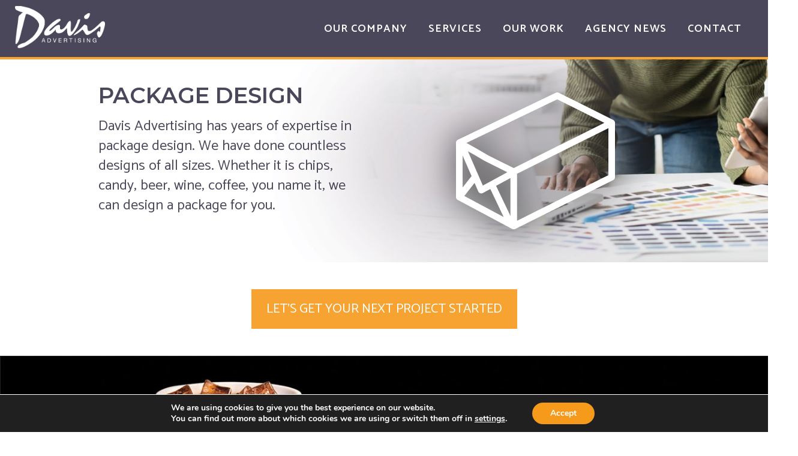

--- FILE ---
content_type: text/html; charset=UTF-8
request_url: https://davisad.com/services/package-design/
body_size: 22860
content:
<!DOCTYPE html>
<html lang="en-US">
<head >
<meta charset="UTF-8" />
<script type="text/javascript">
/* <![CDATA[ */
var gform;gform||(document.addEventListener("gform_main_scripts_loaded",function(){gform.scriptsLoaded=!0}),document.addEventListener("gform/theme/scripts_loaded",function(){gform.themeScriptsLoaded=!0}),window.addEventListener("DOMContentLoaded",function(){gform.domLoaded=!0}),gform={domLoaded:!1,scriptsLoaded:!1,themeScriptsLoaded:!1,isFormEditor:()=>"function"==typeof InitializeEditor,callIfLoaded:function(o){return!(!gform.domLoaded||!gform.scriptsLoaded||!gform.themeScriptsLoaded&&!gform.isFormEditor()||(gform.isFormEditor()&&console.warn("The use of gform.initializeOnLoaded() is deprecated in the form editor context and will be removed in Gravity Forms 3.1."),o(),0))},initializeOnLoaded:function(o){gform.callIfLoaded(o)||(document.addEventListener("gform_main_scripts_loaded",()=>{gform.scriptsLoaded=!0,gform.callIfLoaded(o)}),document.addEventListener("gform/theme/scripts_loaded",()=>{gform.themeScriptsLoaded=!0,gform.callIfLoaded(o)}),window.addEventListener("DOMContentLoaded",()=>{gform.domLoaded=!0,gform.callIfLoaded(o)}))},hooks:{action:{},filter:{}},addAction:function(o,r,e,t){gform.addHook("action",o,r,e,t)},addFilter:function(o,r,e,t){gform.addHook("filter",o,r,e,t)},doAction:function(o){gform.doHook("action",o,arguments)},applyFilters:function(o){return gform.doHook("filter",o,arguments)},removeAction:function(o,r){gform.removeHook("action",o,r)},removeFilter:function(o,r,e){gform.removeHook("filter",o,r,e)},addHook:function(o,r,e,t,n){null==gform.hooks[o][r]&&(gform.hooks[o][r]=[]);var d=gform.hooks[o][r];null==n&&(n=r+"_"+d.length),gform.hooks[o][r].push({tag:n,callable:e,priority:t=null==t?10:t})},doHook:function(r,o,e){var t;if(e=Array.prototype.slice.call(e,1),null!=gform.hooks[r][o]&&((o=gform.hooks[r][o]).sort(function(o,r){return o.priority-r.priority}),o.forEach(function(o){"function"!=typeof(t=o.callable)&&(t=window[t]),"action"==r?t.apply(null,e):e[0]=t.apply(null,e)})),"filter"==r)return e[0]},removeHook:function(o,r,t,n){var e;null!=gform.hooks[o][r]&&(e=(e=gform.hooks[o][r]).filter(function(o,r,e){return!!(null!=n&&n!=o.tag||null!=t&&t!=o.priority)}),gform.hooks[o][r]=e)}});
/* ]]> */
</script>

<meta name="viewport" content="width=device-width, initial-scale=1" />
<meta name='robots' content='index, follow, max-image-preview:large, max-snippet:-1, max-video-preview:-1' />

	<!-- This site is optimized with the Yoast SEO plugin v26.7 - https://yoast.com/wordpress/plugins/seo/ -->
	<title>Package Design - Davis Advertising</title>
	<link rel="canonical" href="https://davisad.com/services/package-design/" />
	<meta property="og:locale" content="en_US" />
	<meta property="og:type" content="article" />
	<meta property="og:title" content="Package Design - Davis Advertising" />
	<meta property="og:description" content="Davis Advertising has years of expertise in package design. We have done countless designs of all sizes. Whether it is chips, candy, beer, wine, coffee, you name it, we can design a package for you." />
	<meta property="og:url" content="https://davisad.com/services/package-design/" />
	<meta property="og:site_name" content="Davis Advertising" />
	<meta property="article:publisher" content="https://www.facebook.com/DavisAdvertising/" />
	<meta property="article:modified_time" content="2023-09-22T15:50:34+00:00" />
	<meta property="og:image" content="https://davisad.com/wp-content/uploads/packaging-banner.jpg" />
	<meta property="og:image:width" content="1660" />
	<meta property="og:image:height" content="377" />
	<meta property="og:image:type" content="image/jpeg" />
	<meta name="twitter:card" content="summary_large_image" />
	<meta name="twitter:site" content="@DavisAd" />
	<script type="application/ld+json" class="yoast-schema-graph">{"@context":"https://schema.org","@graph":[{"@type":"WebPage","@id":"https://davisad.com/services/package-design/","url":"https://davisad.com/services/package-design/","name":"Package Design - Davis Advertising","isPartOf":{"@id":"https://davisad.com/#website"},"primaryImageOfPage":{"@id":"https://davisad.com/services/package-design/#primaryimage"},"image":{"@id":"https://davisad.com/services/package-design/#primaryimage"},"thumbnailUrl":"https://davisad.com/wp-content/uploads/packaging-banner.jpg","datePublished":"2020-06-17T20:57:31+00:00","dateModified":"2023-09-22T15:50:34+00:00","breadcrumb":{"@id":"https://davisad.com/services/package-design/#breadcrumb"},"inLanguage":"en-US","potentialAction":[{"@type":"ReadAction","target":["https://davisad.com/services/package-design/"]}]},{"@type":"ImageObject","inLanguage":"en-US","@id":"https://davisad.com/services/package-design/#primaryimage","url":"https://davisad.com/wp-content/uploads/packaging-banner.jpg","contentUrl":"https://davisad.com/wp-content/uploads/packaging-banner.jpg","width":1660,"height":377},{"@type":"BreadcrumbList","@id":"https://davisad.com/services/package-design/#breadcrumb","itemListElement":[{"@type":"ListItem","position":1,"name":"Home","item":"https://davisad.com/"},{"@type":"ListItem","position":2,"name":"Package Design"}]},{"@type":"WebSite","@id":"https://davisad.com/#website","url":"https://davisad.com/","name":"Davis Advertising","description":"Tell the whole story","potentialAction":[{"@type":"SearchAction","target":{"@type":"EntryPoint","urlTemplate":"https://davisad.com/?s={search_term_string}"},"query-input":{"@type":"PropertyValueSpecification","valueRequired":true,"valueName":"search_term_string"}}],"inLanguage":"en-US"}]}</script>
	<!-- / Yoast SEO plugin. -->


<link rel='dns-prefetch' href='//cdn.jsdelivr.net' />
<link rel='dns-prefetch' href='//cdnjs.cloudflare.com' />
<link rel='dns-prefetch' href='//player.vimeo.com' />
<link rel='dns-prefetch' href='//fonts.googleapis.com' />
<link rel='dns-prefetch' href='//use.typekit.net' />
<link rel='dns-prefetch' href='//maxcdn.bootstrapcdn.com' />
<link rel="alternate" title="oEmbed (JSON)" type="application/json+oembed" href="https://davisad.com/wp-json/oembed/1.0/embed?url=https%3A%2F%2Fdavisad.com%2Fservices%2Fpackage-design%2F" />
<link rel="alternate" title="oEmbed (XML)" type="text/xml+oembed" href="https://davisad.com/wp-json/oembed/1.0/embed?url=https%3A%2F%2Fdavisad.com%2Fservices%2Fpackage-design%2F&#038;format=xml" />
<style id='wp-img-auto-sizes-contain-inline-css' type='text/css'>
img:is([sizes=auto i],[sizes^="auto," i]){contain-intrinsic-size:3000px 1500px}
/*# sourceURL=wp-img-auto-sizes-contain-inline-css */
</style>
<style id='wp-emoji-styles-inline-css' type='text/css'>

	img.wp-smiley, img.emoji {
		display: inline !important;
		border: none !important;
		box-shadow: none !important;
		height: 1em !important;
		width: 1em !important;
		margin: 0 0.07em !important;
		vertical-align: -0.1em !important;
		background: none !important;
		padding: 0 !important;
	}
/*# sourceURL=wp-emoji-styles-inline-css */
</style>
<link rel='stylesheet' id='wp-block-library-css' href='https://davisad.com/wp-includes/css/dist/block-library/style.min.css?ver=5c1821736f0767e3246753a147344471' type='text/css' media='all' />
<style id='global-styles-inline-css' type='text/css'>
:root{--wp--preset--aspect-ratio--square: 1;--wp--preset--aspect-ratio--4-3: 4/3;--wp--preset--aspect-ratio--3-4: 3/4;--wp--preset--aspect-ratio--3-2: 3/2;--wp--preset--aspect-ratio--2-3: 2/3;--wp--preset--aspect-ratio--16-9: 16/9;--wp--preset--aspect-ratio--9-16: 9/16;--wp--preset--color--black: #000000;--wp--preset--color--cyan-bluish-gray: #abb8c3;--wp--preset--color--white: #ffffff;--wp--preset--color--pale-pink: #f78da7;--wp--preset--color--vivid-red: #cf2e2e;--wp--preset--color--luminous-vivid-orange: #ff6900;--wp--preset--color--luminous-vivid-amber: #fcb900;--wp--preset--color--light-green-cyan: #7bdcb5;--wp--preset--color--vivid-green-cyan: #00d084;--wp--preset--color--pale-cyan-blue: #8ed1fc;--wp--preset--color--vivid-cyan-blue: #0693e3;--wp--preset--color--vivid-purple: #9b51e0;--wp--preset--gradient--vivid-cyan-blue-to-vivid-purple: linear-gradient(135deg,rgb(6,147,227) 0%,rgb(155,81,224) 100%);--wp--preset--gradient--light-green-cyan-to-vivid-green-cyan: linear-gradient(135deg,rgb(122,220,180) 0%,rgb(0,208,130) 100%);--wp--preset--gradient--luminous-vivid-amber-to-luminous-vivid-orange: linear-gradient(135deg,rgb(252,185,0) 0%,rgb(255,105,0) 100%);--wp--preset--gradient--luminous-vivid-orange-to-vivid-red: linear-gradient(135deg,rgb(255,105,0) 0%,rgb(207,46,46) 100%);--wp--preset--gradient--very-light-gray-to-cyan-bluish-gray: linear-gradient(135deg,rgb(238,238,238) 0%,rgb(169,184,195) 100%);--wp--preset--gradient--cool-to-warm-spectrum: linear-gradient(135deg,rgb(74,234,220) 0%,rgb(151,120,209) 20%,rgb(207,42,186) 40%,rgb(238,44,130) 60%,rgb(251,105,98) 80%,rgb(254,248,76) 100%);--wp--preset--gradient--blush-light-purple: linear-gradient(135deg,rgb(255,206,236) 0%,rgb(152,150,240) 100%);--wp--preset--gradient--blush-bordeaux: linear-gradient(135deg,rgb(254,205,165) 0%,rgb(254,45,45) 50%,rgb(107,0,62) 100%);--wp--preset--gradient--luminous-dusk: linear-gradient(135deg,rgb(255,203,112) 0%,rgb(199,81,192) 50%,rgb(65,88,208) 100%);--wp--preset--gradient--pale-ocean: linear-gradient(135deg,rgb(255,245,203) 0%,rgb(182,227,212) 50%,rgb(51,167,181) 100%);--wp--preset--gradient--electric-grass: linear-gradient(135deg,rgb(202,248,128) 0%,rgb(113,206,126) 100%);--wp--preset--gradient--midnight: linear-gradient(135deg,rgb(2,3,129) 0%,rgb(40,116,252) 100%);--wp--preset--font-size--small: 13px;--wp--preset--font-size--medium: 20px;--wp--preset--font-size--large: 36px;--wp--preset--font-size--x-large: 42px;--wp--preset--spacing--20: 0.44rem;--wp--preset--spacing--30: 0.67rem;--wp--preset--spacing--40: 1rem;--wp--preset--spacing--50: 1.5rem;--wp--preset--spacing--60: 2.25rem;--wp--preset--spacing--70: 3.38rem;--wp--preset--spacing--80: 5.06rem;--wp--preset--shadow--natural: 6px 6px 9px rgba(0, 0, 0, 0.2);--wp--preset--shadow--deep: 12px 12px 50px rgba(0, 0, 0, 0.4);--wp--preset--shadow--sharp: 6px 6px 0px rgba(0, 0, 0, 0.2);--wp--preset--shadow--outlined: 6px 6px 0px -3px rgb(255, 255, 255), 6px 6px rgb(0, 0, 0);--wp--preset--shadow--crisp: 6px 6px 0px rgb(0, 0, 0);}:where(.is-layout-flex){gap: 0.5em;}:where(.is-layout-grid){gap: 0.5em;}body .is-layout-flex{display: flex;}.is-layout-flex{flex-wrap: wrap;align-items: center;}.is-layout-flex > :is(*, div){margin: 0;}body .is-layout-grid{display: grid;}.is-layout-grid > :is(*, div){margin: 0;}:where(.wp-block-columns.is-layout-flex){gap: 2em;}:where(.wp-block-columns.is-layout-grid){gap: 2em;}:where(.wp-block-post-template.is-layout-flex){gap: 1.25em;}:where(.wp-block-post-template.is-layout-grid){gap: 1.25em;}.has-black-color{color: var(--wp--preset--color--black) !important;}.has-cyan-bluish-gray-color{color: var(--wp--preset--color--cyan-bluish-gray) !important;}.has-white-color{color: var(--wp--preset--color--white) !important;}.has-pale-pink-color{color: var(--wp--preset--color--pale-pink) !important;}.has-vivid-red-color{color: var(--wp--preset--color--vivid-red) !important;}.has-luminous-vivid-orange-color{color: var(--wp--preset--color--luminous-vivid-orange) !important;}.has-luminous-vivid-amber-color{color: var(--wp--preset--color--luminous-vivid-amber) !important;}.has-light-green-cyan-color{color: var(--wp--preset--color--light-green-cyan) !important;}.has-vivid-green-cyan-color{color: var(--wp--preset--color--vivid-green-cyan) !important;}.has-pale-cyan-blue-color{color: var(--wp--preset--color--pale-cyan-blue) !important;}.has-vivid-cyan-blue-color{color: var(--wp--preset--color--vivid-cyan-blue) !important;}.has-vivid-purple-color{color: var(--wp--preset--color--vivid-purple) !important;}.has-black-background-color{background-color: var(--wp--preset--color--black) !important;}.has-cyan-bluish-gray-background-color{background-color: var(--wp--preset--color--cyan-bluish-gray) !important;}.has-white-background-color{background-color: var(--wp--preset--color--white) !important;}.has-pale-pink-background-color{background-color: var(--wp--preset--color--pale-pink) !important;}.has-vivid-red-background-color{background-color: var(--wp--preset--color--vivid-red) !important;}.has-luminous-vivid-orange-background-color{background-color: var(--wp--preset--color--luminous-vivid-orange) !important;}.has-luminous-vivid-amber-background-color{background-color: var(--wp--preset--color--luminous-vivid-amber) !important;}.has-light-green-cyan-background-color{background-color: var(--wp--preset--color--light-green-cyan) !important;}.has-vivid-green-cyan-background-color{background-color: var(--wp--preset--color--vivid-green-cyan) !important;}.has-pale-cyan-blue-background-color{background-color: var(--wp--preset--color--pale-cyan-blue) !important;}.has-vivid-cyan-blue-background-color{background-color: var(--wp--preset--color--vivid-cyan-blue) !important;}.has-vivid-purple-background-color{background-color: var(--wp--preset--color--vivid-purple) !important;}.has-black-border-color{border-color: var(--wp--preset--color--black) !important;}.has-cyan-bluish-gray-border-color{border-color: var(--wp--preset--color--cyan-bluish-gray) !important;}.has-white-border-color{border-color: var(--wp--preset--color--white) !important;}.has-pale-pink-border-color{border-color: var(--wp--preset--color--pale-pink) !important;}.has-vivid-red-border-color{border-color: var(--wp--preset--color--vivid-red) !important;}.has-luminous-vivid-orange-border-color{border-color: var(--wp--preset--color--luminous-vivid-orange) !important;}.has-luminous-vivid-amber-border-color{border-color: var(--wp--preset--color--luminous-vivid-amber) !important;}.has-light-green-cyan-border-color{border-color: var(--wp--preset--color--light-green-cyan) !important;}.has-vivid-green-cyan-border-color{border-color: var(--wp--preset--color--vivid-green-cyan) !important;}.has-pale-cyan-blue-border-color{border-color: var(--wp--preset--color--pale-cyan-blue) !important;}.has-vivid-cyan-blue-border-color{border-color: var(--wp--preset--color--vivid-cyan-blue) !important;}.has-vivid-purple-border-color{border-color: var(--wp--preset--color--vivid-purple) !important;}.has-vivid-cyan-blue-to-vivid-purple-gradient-background{background: var(--wp--preset--gradient--vivid-cyan-blue-to-vivid-purple) !important;}.has-light-green-cyan-to-vivid-green-cyan-gradient-background{background: var(--wp--preset--gradient--light-green-cyan-to-vivid-green-cyan) !important;}.has-luminous-vivid-amber-to-luminous-vivid-orange-gradient-background{background: var(--wp--preset--gradient--luminous-vivid-amber-to-luminous-vivid-orange) !important;}.has-luminous-vivid-orange-to-vivid-red-gradient-background{background: var(--wp--preset--gradient--luminous-vivid-orange-to-vivid-red) !important;}.has-very-light-gray-to-cyan-bluish-gray-gradient-background{background: var(--wp--preset--gradient--very-light-gray-to-cyan-bluish-gray) !important;}.has-cool-to-warm-spectrum-gradient-background{background: var(--wp--preset--gradient--cool-to-warm-spectrum) !important;}.has-blush-light-purple-gradient-background{background: var(--wp--preset--gradient--blush-light-purple) !important;}.has-blush-bordeaux-gradient-background{background: var(--wp--preset--gradient--blush-bordeaux) !important;}.has-luminous-dusk-gradient-background{background: var(--wp--preset--gradient--luminous-dusk) !important;}.has-pale-ocean-gradient-background{background: var(--wp--preset--gradient--pale-ocean) !important;}.has-electric-grass-gradient-background{background: var(--wp--preset--gradient--electric-grass) !important;}.has-midnight-gradient-background{background: var(--wp--preset--gradient--midnight) !important;}.has-small-font-size{font-size: var(--wp--preset--font-size--small) !important;}.has-medium-font-size{font-size: var(--wp--preset--font-size--medium) !important;}.has-large-font-size{font-size: var(--wp--preset--font-size--large) !important;}.has-x-large-font-size{font-size: var(--wp--preset--font-size--x-large) !important;}
/*# sourceURL=global-styles-inline-css */
</style>

<style id='classic-theme-styles-inline-css' type='text/css'>
/*! This file is auto-generated */
.wp-block-button__link{color:#fff;background-color:#32373c;border-radius:9999px;box-shadow:none;text-decoration:none;padding:calc(.667em + 2px) calc(1.333em + 2px);font-size:1.125em}.wp-block-file__button{background:#32373c;color:#fff;text-decoration:none}
/*# sourceURL=/wp-includes/css/classic-themes.min.css */
</style>
<link rel='stylesheet' id='simple-history-davisad-css' href='https://davisad.com/wp-content/plugins/simple-history-davisad/public/css/simple-history-davisad-public.css?ver=1.0.0' type='text/css' media='all' />
<link rel='stylesheet' id='video_popup_main_style-css' href='https://davisad.com/wp-content/plugins/video-popup/assets/css/videoPopup.css?ver=2.0.3' type='text/css' media='all' />
<link rel='stylesheet' id='font-rock-salt-css' href='//fonts.googleapis.com/css?family=Catamaran%3A400%2C600%2C800%7CRock+Salt&#038;ver=5c1821736f0767e3246753a147344471' type='text/css' media='all' />
<link rel='stylesheet' id='font-josefin-css' href='//fonts.googleapis.com/css?family=Josefin+Sans%3A400%2C600&#038;display=swap&#038;ver=5c1821736f0767e3246753a147344471' type='text/css' media='all' />
<link rel='stylesheet' id='font-montserrat-css' href='//fonts.googleapis.com/css2?family=Montserrat%3Awght%40500&#038;display=swap&#038;ver=5c1821736f0767e3246753a147344471' type='text/css' media='all' />
<link rel='stylesheet' id='font-mreaves-bold-css' href='https://use.typekit.net/opv6mex.css?ver=5c1821736f0767e3246753a147344471' type='text/css' media='all' />
<link rel='stylesheet' id='bootstrap5-css' href='https://cdn.jsdelivr.net/npm/bootstrap@5.0.2/dist/css/bootstrap.min.css?ver=5c1821736f0767e3246753a147344471' type='text/css' media='all' />
<link rel='stylesheet' id='animation-css-css' href='https://davisad.com/wp-content/themes/davisad/css/animation.css?ver=1.11' type='text/css' media='all' />
<link rel='stylesheet' id='magnific-css-css' href='https://davisad.com/wp-content/themes/davisad/js/vendor/magnific/magnific-popup.css?ver=1.11' type='text/css' media='all' />
<link rel='stylesheet' id='social_icons-css-css' href='https://davisad.com/wp-content/themes/davisad/css/social_icons/social_icons.css?ver=1.11' type='text/css' media='all' />
<link rel='stylesheet' id='custom-style-css' href='https://davisad.com/wp-content/themes/davisad/css/custom_styles.css?ver=1.3.0' type='text/css' media='all' />
<link rel='stylesheet' id='main-style-css' href='https://davisad.com/wp-content/themes/davisad/css/style.css?ver=1.3.0' type='text/css' media='all' />
<link rel='stylesheet' id='swipebox-css-css' href='https://davisad.com/wp-content/themes/davisad/css/swipebox.min.css?ver=1.11' type='text/css' media='all' />
<link rel='stylesheet' id='font-awesome-css' href='//maxcdn.bootstrapcdn.com/font-awesome/latest/css/font-awesome.min.css?ver=5c1821736f0767e3246753a147344471' type='text/css' media='all' />
<link rel='stylesheet' id='slick-css-css' href='https://davisad.com/wp-content/themes/davisad/js/vendor/slick/slick.css?ver=1.11' type='text/css' media='all' />
<link rel='stylesheet' id='slick-theme-css-css' href='https://davisad.com/wp-content/themes/davisad/js/vendor/slick/slick-theme.css?ver=1.11' type='text/css' media='all' />
<link rel='stylesheet' id='mobilemenu-css' href='https://davisad.com/wp-content/themes/davisad/css/mobilemenu.css?ver=1' type='text/css' media='all' />
<link rel='stylesheet' id='splide-css' href='https://davisad.com/wp-content/themes/davisad/css/splide.min.css?ver=1' type='text/css' media='all' />
<link rel='stylesheet' id='dflip-style-css' href='https://davisad.com/wp-content/plugins/3d-flipbook-dflip-lite/assets/css/dflip.min.css?ver=2.4.20' type='text/css' media='all' />
<link rel='stylesheet' id='gca-column-styles-css' href='https://davisad.com/wp-content/plugins/genesis-columns-advanced/css/gca-column-styles.css?ver=5c1821736f0767e3246753a147344471' type='text/css' media='all' />
<link rel='stylesheet' id='moove_gdpr_frontend-css' href='https://davisad.com/wp-content/plugins/gdpr-cookie-compliance/dist/styles/gdpr-main.css?ver=5.0.9' type='text/css' media='all' />
<style id='moove_gdpr_frontend-inline-css' type='text/css'>
#moove_gdpr_cookie_modal,#moove_gdpr_cookie_info_bar,.gdpr_cookie_settings_shortcode_content{font-family:&#039;Nunito&#039;,sans-serif}#moove_gdpr_save_popup_settings_button{background-color:#373737;color:#fff}#moove_gdpr_save_popup_settings_button:hover{background-color:#000}#moove_gdpr_cookie_info_bar .moove-gdpr-info-bar-container .moove-gdpr-info-bar-content a.mgbutton,#moove_gdpr_cookie_info_bar .moove-gdpr-info-bar-container .moove-gdpr-info-bar-content button.mgbutton{background-color:#f59a1b}#moove_gdpr_cookie_modal .moove-gdpr-modal-content .moove-gdpr-modal-footer-content .moove-gdpr-button-holder a.mgbutton,#moove_gdpr_cookie_modal .moove-gdpr-modal-content .moove-gdpr-modal-footer-content .moove-gdpr-button-holder button.mgbutton,.gdpr_cookie_settings_shortcode_content .gdpr-shr-button.button-green{background-color:#f59a1b;border-color:#f59a1b}#moove_gdpr_cookie_modal .moove-gdpr-modal-content .moove-gdpr-modal-footer-content .moove-gdpr-button-holder a.mgbutton:hover,#moove_gdpr_cookie_modal .moove-gdpr-modal-content .moove-gdpr-modal-footer-content .moove-gdpr-button-holder button.mgbutton:hover,.gdpr_cookie_settings_shortcode_content .gdpr-shr-button.button-green:hover{background-color:#fff;color:#f59a1b}#moove_gdpr_cookie_modal .moove-gdpr-modal-content .moove-gdpr-modal-close i,#moove_gdpr_cookie_modal .moove-gdpr-modal-content .moove-gdpr-modal-close span.gdpr-icon{background-color:#f59a1b;border:1px solid #f59a1b}#moove_gdpr_cookie_info_bar span.moove-gdpr-infobar-allow-all.focus-g,#moove_gdpr_cookie_info_bar span.moove-gdpr-infobar-allow-all:focus,#moove_gdpr_cookie_info_bar button.moove-gdpr-infobar-allow-all.focus-g,#moove_gdpr_cookie_info_bar button.moove-gdpr-infobar-allow-all:focus,#moove_gdpr_cookie_info_bar span.moove-gdpr-infobar-reject-btn.focus-g,#moove_gdpr_cookie_info_bar span.moove-gdpr-infobar-reject-btn:focus,#moove_gdpr_cookie_info_bar button.moove-gdpr-infobar-reject-btn.focus-g,#moove_gdpr_cookie_info_bar button.moove-gdpr-infobar-reject-btn:focus,#moove_gdpr_cookie_info_bar span.change-settings-button.focus-g,#moove_gdpr_cookie_info_bar span.change-settings-button:focus,#moove_gdpr_cookie_info_bar button.change-settings-button.focus-g,#moove_gdpr_cookie_info_bar button.change-settings-button:focus{-webkit-box-shadow:0 0 1px 3px #f59a1b;-moz-box-shadow:0 0 1px 3px #f59a1b;box-shadow:0 0 1px 3px #f59a1b}#moove_gdpr_cookie_modal .moove-gdpr-modal-content .moove-gdpr-modal-close i:hover,#moove_gdpr_cookie_modal .moove-gdpr-modal-content .moove-gdpr-modal-close span.gdpr-icon:hover,#moove_gdpr_cookie_info_bar span[data-href]>u.change-settings-button{color:#f59a1b}#moove_gdpr_cookie_modal .moove-gdpr-modal-content .moove-gdpr-modal-left-content #moove-gdpr-menu li.menu-item-selected a span.gdpr-icon,#moove_gdpr_cookie_modal .moove-gdpr-modal-content .moove-gdpr-modal-left-content #moove-gdpr-menu li.menu-item-selected button span.gdpr-icon{color:inherit}#moove_gdpr_cookie_modal .moove-gdpr-modal-content .moove-gdpr-modal-left-content #moove-gdpr-menu li a span.gdpr-icon,#moove_gdpr_cookie_modal .moove-gdpr-modal-content .moove-gdpr-modal-left-content #moove-gdpr-menu li button span.gdpr-icon{color:inherit}#moove_gdpr_cookie_modal .gdpr-acc-link{line-height:0;font-size:0;color:transparent;position:absolute}#moove_gdpr_cookie_modal .moove-gdpr-modal-content .moove-gdpr-modal-close:hover i,#moove_gdpr_cookie_modal .moove-gdpr-modal-content .moove-gdpr-modal-left-content #moove-gdpr-menu li a,#moove_gdpr_cookie_modal .moove-gdpr-modal-content .moove-gdpr-modal-left-content #moove-gdpr-menu li button,#moove_gdpr_cookie_modal .moove-gdpr-modal-content .moove-gdpr-modal-left-content #moove-gdpr-menu li button i,#moove_gdpr_cookie_modal .moove-gdpr-modal-content .moove-gdpr-modal-left-content #moove-gdpr-menu li a i,#moove_gdpr_cookie_modal .moove-gdpr-modal-content .moove-gdpr-tab-main .moove-gdpr-tab-main-content a:hover,#moove_gdpr_cookie_info_bar.moove-gdpr-dark-scheme .moove-gdpr-info-bar-container .moove-gdpr-info-bar-content a.mgbutton:hover,#moove_gdpr_cookie_info_bar.moove-gdpr-dark-scheme .moove-gdpr-info-bar-container .moove-gdpr-info-bar-content button.mgbutton:hover,#moove_gdpr_cookie_info_bar.moove-gdpr-dark-scheme .moove-gdpr-info-bar-container .moove-gdpr-info-bar-content a:hover,#moove_gdpr_cookie_info_bar.moove-gdpr-dark-scheme .moove-gdpr-info-bar-container .moove-gdpr-info-bar-content button:hover,#moove_gdpr_cookie_info_bar.moove-gdpr-dark-scheme .moove-gdpr-info-bar-container .moove-gdpr-info-bar-content span.change-settings-button:hover,#moove_gdpr_cookie_info_bar.moove-gdpr-dark-scheme .moove-gdpr-info-bar-container .moove-gdpr-info-bar-content button.change-settings-button:hover,#moove_gdpr_cookie_info_bar.moove-gdpr-dark-scheme .moove-gdpr-info-bar-container .moove-gdpr-info-bar-content u.change-settings-button:hover,#moove_gdpr_cookie_info_bar span[data-href]>u.change-settings-button,#moove_gdpr_cookie_info_bar.moove-gdpr-dark-scheme .moove-gdpr-info-bar-container .moove-gdpr-info-bar-content a.mgbutton.focus-g,#moove_gdpr_cookie_info_bar.moove-gdpr-dark-scheme .moove-gdpr-info-bar-container .moove-gdpr-info-bar-content button.mgbutton.focus-g,#moove_gdpr_cookie_info_bar.moove-gdpr-dark-scheme .moove-gdpr-info-bar-container .moove-gdpr-info-bar-content a.focus-g,#moove_gdpr_cookie_info_bar.moove-gdpr-dark-scheme .moove-gdpr-info-bar-container .moove-gdpr-info-bar-content button.focus-g,#moove_gdpr_cookie_info_bar.moove-gdpr-dark-scheme .moove-gdpr-info-bar-container .moove-gdpr-info-bar-content a.mgbutton:focus,#moove_gdpr_cookie_info_bar.moove-gdpr-dark-scheme .moove-gdpr-info-bar-container .moove-gdpr-info-bar-content button.mgbutton:focus,#moove_gdpr_cookie_info_bar.moove-gdpr-dark-scheme .moove-gdpr-info-bar-container .moove-gdpr-info-bar-content a:focus,#moove_gdpr_cookie_info_bar.moove-gdpr-dark-scheme .moove-gdpr-info-bar-container .moove-gdpr-info-bar-content button:focus,#moove_gdpr_cookie_info_bar.moove-gdpr-dark-scheme .moove-gdpr-info-bar-container .moove-gdpr-info-bar-content span.change-settings-button.focus-g,span.change-settings-button:focus,button.change-settings-button.focus-g,button.change-settings-button:focus,#moove_gdpr_cookie_info_bar.moove-gdpr-dark-scheme .moove-gdpr-info-bar-container .moove-gdpr-info-bar-content u.change-settings-button.focus-g,#moove_gdpr_cookie_info_bar.moove-gdpr-dark-scheme .moove-gdpr-info-bar-container .moove-gdpr-info-bar-content u.change-settings-button:focus{color:#f59a1b}#moove_gdpr_cookie_modal .moove-gdpr-branding.focus-g span,#moove_gdpr_cookie_modal .moove-gdpr-modal-content .moove-gdpr-tab-main a.focus-g,#moove_gdpr_cookie_modal .moove-gdpr-modal-content .moove-gdpr-tab-main .gdpr-cd-details-toggle.focus-g{color:#f59a1b}#moove_gdpr_cookie_modal.gdpr_lightbox-hide{display:none}
/*# sourceURL=moove_gdpr_frontend-inline-css */
</style>
<script type="text/javascript" src="https://davisad.com/wp-includes/js/jquery/jquery.min.js?ver=3.7.1" id="jquery-core-js"></script>
<script type="text/javascript" src="https://davisad.com/wp-includes/js/jquery/jquery-migrate.min.js?ver=3.4.1" id="jquery-migrate-js"></script>
<script type="text/javascript" src="https://davisad.com/wp-content/plugins/simple-history-davisad/public/js/simple-history-davisad-public.js?ver=1.0.0" id="simple-history-davisad-js"></script>
<script type="text/javascript" id="video_popup_main_modal-js-extra">
/* <![CDATA[ */
var theVideoPopupGeneralOptions = {"wrap_close":"false","no_cookie":"false","debug":"0"};
//# sourceURL=video_popup_main_modal-js-extra
/* ]]> */
</script>
<script type="text/javascript" src="https://davisad.com/wp-content/plugins/video-popup/assets/js/videoPopup.js?ver=2.0.3" id="video_popup_main_modal-js"></script>
<script type="text/javascript" src="https://davisad.com/wp-content/themes/davisad/js/vendor/jquery.magnific-popup.js?ver=1.1" id="popup-js"></script>
<script type="text/javascript" src="https://cdn.jsdelivr.net/npm/js-cookie@2/src/js.cookie.min.js?ver=1.1" id="js-cookie-js"></script>
<script type="text/javascript" src="https://davisad.com/wp-content/themes/davisad/js/vendor/jquery.ui.js?ver=1.0" id="jquery-ui-js"></script>
<script type="text/javascript" src="https://cdnjs.cloudflare.com/ajax/libs/gsap/1.19.0/TweenMax.min.js?ver=1.0" id="tweenmax-js"></script>
<script type="text/javascript" src="https://davisad.com/wp-content/themes/davisad/js/vendor/jquery.hashchange.min.js?ver=1.1" id="hashchange-js"></script>
<script type="text/javascript" src="https://cdn.jsdelivr.net/npm/bootstrap@5.3.1/dist/js/bootstrap.bundle.min.js?ver=5c1821736f0767e3246753a147344471" id="bootstrap5-js"></script>
<script type="text/javascript" src="https://davisad.com/wp-content/themes/davisad/js/vendor/jquery.easytabs.min.js?ver=1.1" id="easytabs-js"></script>
<script type="text/javascript" src="https://davisad.com/wp-content/themes/davisad/js/vendor/jquery.matchHeight.js?ver=1.1" id="matchHeight-js"></script>
<script type="text/javascript" src="https://player.vimeo.com/api/player.js?ver=5c1821736f0767e3246753a147344471" id="vimeo-js"></script>
<script type="text/javascript" src="https://davisad.com/wp-content/themes/davisad/js/vendor/slick/slick.min.js?ver=1.1" id="slick-js-js"></script>
<script type="text/javascript" src="https://davisad.com/wp-content/themes/davisad/js/vendor/magnific/jquery.magnific-popup.min.js?ver=1.1" id="magnific-js-js"></script>
<script type="text/javascript" src="https://davisad.com/wp-content/themes/davisad/js/vendor/jquery.swipebox.min.js?ver=1.1" id="swipebox-js-js"></script>
<script type="text/javascript" src="https://davisad.com/wp-content/themes/davisad/js/vendor/macy/dist/macy.js?ver=1.1" id="macy-js-js"></script>
<script type="text/javascript" src="https://davisad.com/wp-content/themes/davisad/js/main.js?ver=1.1" id="main-js"></script>
<script type="text/javascript" src="https://davisad.com/wp-content/themes/davisad/js/mobilemenu.js?ver=5c1821736f0767e3246753a147344471" id="mobilemenu-js"></script>
<script type="text/javascript" src="https://davisad.com/wp-content/themes/davisad/js/moby.js?ver=5c1821736f0767e3246753a147344471" id="moby-js"></script>
<script type="text/javascript" src="https://davisad.com/wp-content/themes/davisad/js/splide.min.js?ver=5c1821736f0767e3246753a147344471" id="splide-min-js"></script>
<link rel="https://api.w.org/" href="https://davisad.com/wp-json/" /><link rel="EditURI" type="application/rsd+xml" title="RSD" href="https://davisad.com/xmlrpc.php?rsd" />

<link rel='shortlink' href='https://davisad.com/?p=12501' />
            <script type="text/javascript"><!--
                                function powerpress_pinw(pinw_url){window.open(pinw_url, 'PowerPressPlayer','toolbar=0,status=0,resizable=1,width=460,height=320');	return false;}
                //-->

                // tabnab protection
                window.addEventListener('load', function () {
                    // make all links have rel="noopener noreferrer"
                    document.querySelectorAll('a[target="_blank"]').forEach(link => {
                        link.setAttribute('rel', 'noopener noreferrer');
                    });
                });
            </script>
            
		<!-- CPT UI Extended Customizer CSS -->
		<style type="text/css" id="cpt-ui-extended-css">
																										</style>
		<!-- /CPT UI Extended Customizer CSS -->

										<script>
					// Define dataLayer and the gtag function.
					window.dataLayer = window.dataLayer || [];
					function gtag(){dataLayer.push(arguments);}

					// Set default consent to 'denied' as a placeholder
					// Determine actual values based on your own requirements
					gtag('consent', 'default', {
						'ad_storage': 'denied',
						'ad_user_data': 'denied',
						'ad_personalization': 'denied',
						'analytics_storage': 'denied',
						'personalization_storage': 'denied',
						'security_storage': 'denied',
						'functionality_storage': 'denied',
						'wait_for_update': '2000'
					});
				</script>

				<!-- Google Tag Manager -->
				<script>(function(w,d,s,l,i){w[l]=w[l]||[];w[l].push({'gtm.start':
				new Date().getTime(),event:'gtm.js'});var f=d.getElementsByTagName(s)[0],
				j=d.createElement(s),dl=l!='dataLayer'?'&l='+l:'';j.async=true;j.src=
				'https://www.googletagmanager.com/gtm.js?id='+i+dl;f.parentNode.insertBefore(j,f);
				})(window,document,'script','dataLayer','GTM-5ZDP8Q');</script>
				<!-- End Google Tag Manager -->
							<!--VISITOR QUEUE -->
<script>function vqTrackId(){return '26961a81-2ad3-461b-af00-53f8ff2420fc';} (function(d, e) { var el = d.createElement(e); el.sa = function(an, av){this.setAttribute(an, av); return this;}; el.sa('id', 'vq_tracking').sa('src', '//t.visitorqueue.com/p/tracking.min.js?id='+vqTrackId()).sa('async', 1).sa('data-id', vqTrackId()); d.getElementsByTagName(e)[0].parentNode.appendChild(el); })(document, 'script'); </script>

<!--LEAD FEEDER -->
<script> (function(ss,ex){ window.ldfdr=window.ldfdr||function(){(ldfdr._q=ldfdr._q||[]).push([].slice.call(arguments));}; (function(d,s){ fs=d.getElementsByTagName(s)[0]; function ce(src){ var cs=d.createElement(s); cs.src=src; setTimeout(function(){fs.parentNode.insertBefore(cs,fs)},1); }; ce('https://sc.lfeeder.com/lftracker_v1_'+ss+(ex?'_'+ex:'')+'.js'); })(document,'script'); })('bElvO73wG6P7ZMqj'); </script>

<script id="tagjs" type="text/javascript">   (function () {     var tagjs = document.createElement("script");     var s = document.getElementsByTagName("script")[0];     tagjs.async = true;     tagjs.src = "//s.btstatic.com/tag.js#site=tcbaoCS";     s.parentNode.insertBefore(tagjs, s);   }()); </script> <noscript>   <iframe src="//s.thebrighttag.com/iframe?c=tcbaoCS" width="1" height="1" frameborder="0" scrolling="no" marginheight="0" marginwidth="0"></iframe> </noscript><link rel="icon" href="https://davisad.com/wp-content/uploads/favicon.png" sizes="32x32" />
<link rel="icon" href="https://davisad.com/wp-content/uploads/favicon.png" sizes="192x192" />
<link rel="apple-touch-icon" href="https://davisad.com/wp-content/uploads/favicon.png" />
<meta name="msapplication-TileImage" content="https://davisad.com/wp-content/uploads/favicon.png" />
		<style type="text/css" id="wp-custom-css">
			.wp-caption-text {
    font-size: 14px;
    font-size: 1.4rem;
    font-weight: 400;
    text-align: left;
}

.playButton {display:none;}		</style>
		<link rel='stylesheet' id='gforms_reset_css-css' href='https://davisad.com/wp-content/plugins/gravityforms/legacy/css/formreset.min.css?ver=2.9.25' type='text/css' media='all' />
<link rel='stylesheet' id='gforms_formsmain_css-css' href='https://davisad.com/wp-content/plugins/gravityforms/legacy/css/formsmain.min.css?ver=2.9.25' type='text/css' media='all' />
<link rel='stylesheet' id='gforms_ready_class_css-css' href='https://davisad.com/wp-content/plugins/gravityforms/legacy/css/readyclass.min.css?ver=2.9.25' type='text/css' media='all' />
<link rel='stylesheet' id='gforms_browsers_css-css' href='https://davisad.com/wp-content/plugins/gravityforms/legacy/css/browsers.min.css?ver=2.9.25' type='text/css' media='all' />
</head>
<body class="wp-singular services-template-default single single-services postid-12501 wp-theme-genesis wp-child-theme-davisad davisad header-image header-full-width full-width-content genesis-breadcrumbs-hidden genesis-footer-widgets-hidden services-package-design"><script type="text/javascript" src="https://secure.leadforensics.com/js/106069.js"></script>
<noscript><img src="https://secure.leadforensics.com/106069.png" alt="" style="display:none;" /></noscript><div class="site-container"><div id="session-popup" class="pum-container hide">
	<div class="pum-title popmake-title">
		Quick Poll
	</div>
	<div class="pum-content popmake-content">
		
                <div class='gf_browser_chrome gform_wrapper gform_legacy_markup_wrapper gform-theme--no-framework' data-form-theme='legacy' data-form-index='0' id='gform_wrapper_4' ><div id='gf_4' class='gform_anchor' tabindex='-1'></div><form method='post' enctype='multipart/form-data' target='gform_ajax_frame_4' id='gform_4'  action='/services/package-design/#gf_4' data-formid='4' novalidate>
                        <div class='gform-body gform_body'><ul id='gform_fields_4' class='gform_fields top_label form_sublabel_below description_below validation_below'><li id="field_4_2" class="gfield gfield--type-radio gfield--type-choice gfield_contains_required field_sublabel_below gfield--no-description field_description_below field_validation_below gfield_visibility_visible"  ><label class='gfield_label gform-field-label' >Quick Poll<span class="gfield_required"><span class="gfield_required gfield_required_asterisk">*</span></span></label><div class='ginput_container ginput_container_radio'><ul class='gfield_radio' id='input_4_2'>
			<li class='gchoice gchoice_4_2_0'>
				<input name='input_2' type='radio' value='I&#039;m looking for a job'  id='choice_4_2_0'    />
				<label for='choice_4_2_0' id='label_4_2_0' class='gform-field-label gform-field-label--type-inline'>I'm looking for a job</label>
			</li>
			<li class='gchoice gchoice_4_2_1'>
				<input name='input_2' type='radio' value='I&#039;m looking for an agency'  id='choice_4_2_1'    />
				<label for='choice_4_2_1' id='label_4_2_1' class='gform-field-label gform-field-label--type-inline'>I'm looking for an agency</label>
			</li>
			<li class='gchoice gchoice_4_2_2'>
				<input name='input_2' type='radio' value='I&#039;m just browsing'  id='choice_4_2_2'    />
				<label for='choice_4_2_2' id='label_4_2_2' class='gform-field-label gform-field-label--type-inline'>I'm just browsing</label>
			</li>
			<li class='gchoice gchoice_4_2_3'>
				<input name='input_2' type='radio' value='I closed the popup'  id='choice_4_2_3'    />
				<label for='choice_4_2_3' id='label_4_2_3' class='gform-field-label gform-field-label--type-inline'>I closed the popup</label>
			</li></ul></div></li></ul></div>
        <div class='gform-footer gform_footer top_label'> <input type='submit' id='gform_submit_button_4' class='gform_button button' onclick='gform.submission.handleButtonClick(this);' data-submission-type='submit' value='Submit'  /> <input type='hidden' name='gform_ajax' value='form_id=4&amp;title=&amp;description=&amp;tabindex=0&amp;theme=legacy&amp;hash=033c9f1e31f3068a8d5aadbd65eec980' />
            <input type='hidden' class='gform_hidden' name='gform_submission_method' data-js='gform_submission_method_4' value='iframe' />
            <input type='hidden' class='gform_hidden' name='gform_theme' data-js='gform_theme_4' id='gform_theme_4' value='legacy' />
            <input type='hidden' class='gform_hidden' name='gform_style_settings' data-js='gform_style_settings_4' id='gform_style_settings_4' value='' />
            <input type='hidden' class='gform_hidden' name='is_submit_4' value='1' />
            <input type='hidden' class='gform_hidden' name='gform_submit' value='4' />
            
            <input type='hidden' class='gform_hidden' name='gform_unique_id' value='' />
            <input type='hidden' class='gform_hidden' name='state_4' value='WyJbXSIsIjRhM2FjOWQ0NDc5YjhkMGIxMzc2ZWYyZTBmM2U2ZTQ1Il0=' />
            <input type='hidden' autocomplete='off' class='gform_hidden' name='gform_target_page_number_4' id='gform_target_page_number_4' value='0' />
            <input type='hidden' autocomplete='off' class='gform_hidden' name='gform_source_page_number_4' id='gform_source_page_number_4' value='1' />
            <input type='hidden' name='gform_field_values' value='' />
            
        </div>
                        </form>
                        </div>
		                <iframe style='display:none;width:0px;height:0px;' src='about:blank' name='gform_ajax_frame_4' id='gform_ajax_frame_4' title='This iframe contains the logic required to handle Ajax powered Gravity Forms.'></iframe>
		                <script type="text/javascript">
/* <![CDATA[ */
 gform.initializeOnLoaded( function() {gformInitSpinner( 4, 'https://davisad.com/wp-content/plugins/gravityforms/images/spinner.svg', true );jQuery('#gform_ajax_frame_4').on('load',function(){var contents = jQuery(this).contents().find('*').html();var is_postback = contents.indexOf('GF_AJAX_POSTBACK') >= 0;if(!is_postback){return;}var form_content = jQuery(this).contents().find('#gform_wrapper_4');var is_confirmation = jQuery(this).contents().find('#gform_confirmation_wrapper_4').length > 0;var is_redirect = contents.indexOf('gformRedirect(){') >= 0;var is_form = form_content.length > 0 && ! is_redirect && ! is_confirmation;var mt = parseInt(jQuery('html').css('margin-top'), 10) + parseInt(jQuery('body').css('margin-top'), 10) + 100;if(is_form){jQuery('#gform_wrapper_4').html(form_content.html());if(form_content.hasClass('gform_validation_error')){jQuery('#gform_wrapper_4').addClass('gform_validation_error');} else {jQuery('#gform_wrapper_4').removeClass('gform_validation_error');}setTimeout( function() { /* delay the scroll by 50 milliseconds to fix a bug in chrome */ jQuery(document).scrollTop(jQuery('#gform_wrapper_4').offset().top - mt); }, 50 );if(window['gformInitDatepicker']) {gformInitDatepicker();}if(window['gformInitPriceFields']) {gformInitPriceFields();}var current_page = jQuery('#gform_source_page_number_4').val();gformInitSpinner( 4, 'https://davisad.com/wp-content/plugins/gravityforms/images/spinner.svg', true );jQuery(document).trigger('gform_page_loaded', [4, current_page]);window['gf_submitting_4'] = false;}else if(!is_redirect){var confirmation_content = jQuery(this).contents().find('.GF_AJAX_POSTBACK').html();if(!confirmation_content){confirmation_content = contents;}jQuery('#gform_wrapper_4').replaceWith(confirmation_content);jQuery(document).scrollTop(jQuery('#gf_4').offset().top - mt);jQuery(document).trigger('gform_confirmation_loaded', [4]);window['gf_submitting_4'] = false;wp.a11y.speak(jQuery('#gform_confirmation_message_4').text());}else{jQuery('#gform_4').append(contents);if(window['gformRedirect']) {gformRedirect();}}jQuery(document).trigger("gform_pre_post_render", [{ formId: "4", currentPage: "current_page", abort: function() { this.preventDefault(); } }]);        if (event && event.defaultPrevented) {                return;        }        const gformWrapperDiv = document.getElementById( "gform_wrapper_4" );        if ( gformWrapperDiv ) {            const visibilitySpan = document.createElement( "span" );            visibilitySpan.id = "gform_visibility_test_4";            gformWrapperDiv.insertAdjacentElement( "afterend", visibilitySpan );        }        const visibilityTestDiv = document.getElementById( "gform_visibility_test_4" );        let postRenderFired = false;        function triggerPostRender() {            if ( postRenderFired ) {                return;            }            postRenderFired = true;            gform.core.triggerPostRenderEvents( 4, current_page );            if ( visibilityTestDiv ) {                visibilityTestDiv.parentNode.removeChild( visibilityTestDiv );            }        }        function debounce( func, wait, immediate ) {            var timeout;            return function() {                var context = this, args = arguments;                var later = function() {                    timeout = null;                    if ( !immediate ) func.apply( context, args );                };                var callNow = immediate && !timeout;                clearTimeout( timeout );                timeout = setTimeout( later, wait );                if ( callNow ) func.apply( context, args );            };        }        const debouncedTriggerPostRender = debounce( function() {            triggerPostRender();        }, 200 );        if ( visibilityTestDiv && visibilityTestDiv.offsetParent === null ) {            const observer = new MutationObserver( ( mutations ) => {                mutations.forEach( ( mutation ) => {                    if ( mutation.type === 'attributes' && visibilityTestDiv.offsetParent !== null ) {                        debouncedTriggerPostRender();                        observer.disconnect();                    }                });            });            observer.observe( document.body, {                attributes: true,                childList: false,                subtree: true,                attributeFilter: [ 'style', 'class' ],            });        } else {            triggerPostRender();        }    } );} ); 
/* ]]> */
</script>
	</div>
	<button type="button" class="pum-close popmake-close" aria-label="Close">CLOSE</button>
</div>

        <nav class="nav-mobile text-right row g-0">
            <span id="moby-button">
                <button type="button">
                <svg xmlns="http://www.w3.org/2000/svg" viewBox="0 0 448 512"><!--! Font Awesome Pro 6.1.1 by @fontawesome - https://fontawesome.com License - https://fontawesome.com/license (Commercial License) Copyright 2022 Fonticons, Inc. --><path d="M0 96C0 78.33 14.33 64 32 64H416C433.7 64 448 78.33 448 96C448 113.7 433.7 128 416 128H32C14.33 128 0 113.7 0 96zM0 256C0 238.3 14.33 224 32 224H416C433.7 224 448 238.3 448 256C448 273.7 433.7 288 416 288H32C14.33 288 0 273.7 0 256zM416 448H32C14.33 448 0 433.7 0 416C0 398.3 14.33 384 32 384H416C433.7 384 448 398.3 448 416C448 433.7 433.7 448 416 448z"/></svg> Menu
            </button>
            </span>
        </nav>
        <header class="site-header"><div class="wrap"><div class="title-area"><p class="site-title"><a href="http://davisad.com/" title="Davis Advertising"><img src="https://davisad.com/wp-content/uploads/davis_logo_white-over-transparent.png" title="Davis Advertising" alt="Davis Advertising"/></a></p></div><nav class="nav-primary" aria-label="Main"><div class="wrap"><ul id="menu-main-navigation" class="menu genesis-nav-menu menu-primary"><li id="menu-item-335" class="menu-item menu-item-type-post_type menu-item-object-page menu-item-has-children menu-item-335"><a href="https://davisad.com/our-company/"><span >Our Company</span></a>
<ul class="sub-menu">
	<li id="menu-item-8837" class="menu-item menu-item-type-post_type menu-item-object-page menu-item-8837"><a href="https://davisad.com/our-company/our-story/"><span >Our Story</span></a></li>
	<li id="menu-item-793" class="menu-item menu-item-type-post_type menu-item-object-page menu-item-793"><a href="https://davisad.com/our-company/our-team/"><span >Our Team</span></a></li>
	<li id="menu-item-792" class="menu-item menu-item-type-post_type menu-item-object-page menu-item-792"><a href="https://davisad.com/our-company/our-openings/"><span >Careers</span></a></li>
</ul>
</li>
<li id="menu-item-336" class="menu-item menu-item-type-post_type menu-item-object-page current-menu-ancestor current-menu-parent current_page_parent current_page_ancestor menu-item-has-children menu-item-336"><a href="https://davisad.com/service/"><span >Services</span></a>
<ul class="sub-menu">
	<li id="menu-item-11760" class="menu-item menu-item-type-post_type menu-item-object-services menu-item-11760"><a href="https://davisad.com/services/branding/"><span >Branding</span></a></li>
	<li id="menu-item-14978" class="menu-item menu-item-type-post_type menu-item-object-page menu-item-14978"><a href="https://davisad.com/bank-renaming/"><span >Bank Renaming</span></a></li>
	<li id="menu-item-11759" class="menu-item menu-item-type-post_type menu-item-object-services menu-item-11759"><a href="https://davisad.com/services/web-development/"><span >Web Development</span></a></li>
	<li id="menu-item-11758" class="menu-item menu-item-type-post_type menu-item-object-services menu-item-11758"><a href="https://davisad.com/services/video-production/"><span >Video Production</span></a></li>
	<li id="menu-item-11757" class="menu-item menu-item-type-post_type menu-item-object-services menu-item-11757"><a href="https://davisad.com/services/audio-production/"><span >Audio Production</span></a></li>
	<li id="menu-item-11756" class="menu-item menu-item-type-post_type menu-item-object-services menu-item-11756"><a href="https://davisad.com/services/media-buying/"><span >Media Buying</span></a></li>
	<li id="menu-item-11755" class="menu-item menu-item-type-post_type menu-item-object-services menu-item-11755"><a href="https://davisad.com/services/digital-strategy/"><span >Digital Strategy</span></a></li>
	<li id="menu-item-11754" class="menu-item menu-item-type-post_type menu-item-object-services menu-item-11754"><a href="https://davisad.com/services/graphic-design/"><span >Graphic Design</span></a></li>
	<li id="menu-item-11753" class="menu-item menu-item-type-post_type menu-item-object-services menu-item-11753"><a href="https://davisad.com/services/photography/"><span >Photography</span></a></li>
	<li id="menu-item-11752" class="menu-item menu-item-type-post_type menu-item-object-services menu-item-11752"><a href="https://davisad.com/services/public-relations/"><span >Public Relations</span></a></li>
	<li id="menu-item-11750" class="menu-item menu-item-type-post_type menu-item-object-services menu-item-11750"><a href="https://davisad.com/services/onlinesocial/"><span >Social Media</span></a></li>
	<li id="menu-item-12634" class="menu-item menu-item-type-post_type menu-item-object-services current-menu-item menu-item-12634"><a href="https://davisad.com/services/package-design/" aria-current="page"><span >Package Design</span></a></li>
</ul>
</li>
<li id="menu-item-10934" class="menu-item menu-item-type-custom menu-item-object-custom menu-item-has-children menu-item-10934"><a href="#"><span >Our Work</span></a>
<ul class="sub-menu">
	<li id="menu-item-10951" class="menu-item menu-item-type-post_type menu-item-object-industry menu-item-10951"><a href="https://davisad.com/industry/financial/"><span >Financial</span></a></li>
	<li id="menu-item-10947" class="menu-item menu-item-type-post_type menu-item-object-industry menu-item-10947"><a href="https://davisad.com/industry/franchise/"><span >Franchise &#038; Food</span></a></li>
	<li id="menu-item-10950" class="menu-item menu-item-type-post_type menu-item-object-industry menu-item-10950"><a href="https://davisad.com/industry/higher-education/"><span >Higher Education</span></a></li>
	<li id="menu-item-10949" class="menu-item menu-item-type-post_type menu-item-object-industry menu-item-10949"><a href="https://davisad.com/industry/business-to-business/"><span >Business-to-Business</span></a></li>
	<li id="menu-item-10944" class="menu-item menu-item-type-post_type menu-item-object-industry menu-item-10944"><a href="https://davisad.com/industry/non-profit/"><span >NonProfit</span></a></li>
	<li id="menu-item-10945" class="menu-item menu-item-type-post_type menu-item-object-industry menu-item-10945"><a href="https://davisad.com/industry/healthcare/"><span >Healthcare</span></a></li>
	<li id="menu-item-10946" class="menu-item menu-item-type-post_type menu-item-object-industry menu-item-10946"><a href="https://davisad.com/industry/travel-leisure/"><span >Travel &#038; Leisure</span></a></li>
	<li id="menu-item-10948" class="menu-item menu-item-type-post_type menu-item-object-industry menu-item-10948"><a href="https://davisad.com/industry/retail-automotive/"><span >Retail &#038; Automotive</span></a></li>
</ul>
</li>
<li id="menu-item-338" class="menu-item menu-item-type-post_type menu-item-object-page menu-item-338"><a href="https://davisad.com/news/"><span >Agency News</span></a></li>
<li id="menu-item-339" class="menu-item menu-item-type-post_type menu-item-object-page menu-item-339"><a href="https://davisad.com/contact/"><span >Contact</span></a></li>
</ul></div></nav></div></header><div class="header-toggle"></div>        <section class="content-container post-intro" style="background-image:url(https://davisad.com/wp-content/uploads/packaging-banner.jpg); background-position: ;">
            <div class="content-wrapper transparency">
                <div class="grid-container">
                    
                    <div class="title-container">
						<h2> Package Design </h2>
                        <p>Davis Advertising has years of expertise in package design. We have done countless designs of all sizes. Whether it is chips, candy, beer, wine, coffee, you name it, we can design a package for you.</p>
                    </div>  
                                        <div class="icon-container">
                        <img src="/wp-content/themes/davisad/images/svg/icon-package.svg"/>
					</div>
					                    <div class="clearfix"></div>
                </div>
            </div>
        </section>
        <div class="site-inner"><div class="content-sidebar-wrap"><main class="content"><article class="post-12501 services type-services status-publish has-post-thumbnail entry" aria-label="Package Design"><header class="entry-header"></header><div class="entry-content">				<section class="content-container text-center" >
					<div class="content-wrapper light solid" style="padding: 40px 0px 0px;">
						<div class="grid-container">
				        	<div><a class="button" href="/contact/">Let&#8217;s Get Your Next Project Started</a></div>
							<div class="clearfix"></div>
						</div>
					</div>
									</section> 				<section class="content-container">
					<div class="content-wrapper" style="padding: 40px 0px 90px;">
						<div class="grid-container portfolio-container"><div class="portfolio-item"><a class="swipebox" rel="swipebox-gallery" href="http://davisad.com/wp-content/uploads/packaging-yesway.jpg"><img width="1400" height="787" src="https://davisad.com/wp-content/uploads/packaging-yesway.jpg" class="attachment-large size-large wp-post-image" alt="" decoding="async" srcset="https://davisad.com/wp-content/uploads/packaging-yesway.jpg 1400w, https://davisad.com/wp-content/uploads/packaging-yesway-700x394.jpg 700w, https://davisad.com/wp-content/uploads/packaging-yesway-768x432.jpg 768w" sizes="(max-width: 1400px) 100vw, 1400px" /></a><div class="portfolio-category"><p>Yesway Private Label Packaging Design</p></div>
							        	</div><div class="portfolio-item one-half first"><a class="swipebox" rel="swipebox-gallery" href="http://davisad.com/wp-content/uploads/packaging-airis.jpg"><img width="679" height="383" src="https://davisad.com/wp-content/uploads/packaging-airis.jpg" class="attachment-medium size-medium wp-post-image" alt="" decoding="async" /></a><div class="portfolio-category"><p>Airis Coffee Bag</p></div>
							        	</div><div class="portfolio-item one-half"><a class="swipebox" rel="swipebox-gallery" href="/wp-content/uploads/packaging-lymans.jpg"><img width="680" height="382" src="https://davisad.com/wp-content/uploads/packaging-lymans.jpg" class="attachment-medium size-medium wp-post-image" alt="" decoding="async" loading="lazy" /></a><div class="portfolio-category"><p>Lyman Orchards Pie Boxes</p></div>
							        	</div><div class="portfolio-item"><a class="swipebox" rel="swipebox-gallery" href="/wp-content/uploads/packaging-wachusett.jpg"><img width="1400" height="788" src="https://davisad.com/wp-content/uploads/packaging-wachusett.jpg" class="attachment-large size-large wp-post-image" alt="" decoding="async" loading="lazy" srcset="https://davisad.com/wp-content/uploads/packaging-wachusett.jpg 1400w, https://davisad.com/wp-content/uploads/packaging-wachusett-700x394.jpg 700w, https://davisad.com/wp-content/uploads/packaging-wachusett-768x432.jpg 768w" sizes="auto, (max-width: 1400px) 100vw, 1400px" /></a><div class="portfolio-category"><p>Wachusett Brewing Company Box and Label Design</p></div>
							        	</div><div class="portfolio-item one-half first"><a class="swipebox" rel="swipebox-gallery" href="/wp-content/uploads/packaging-ralphs.jpg"><img width="678" height="382" src="https://davisad.com/wp-content/uploads/packaging-ralphs.jpg" class="attachment-medium size-medium wp-post-image" alt="" decoding="async" loading="lazy" /></a><div class="portfolio-category"><p>Ralph's Wine and Spirits Box and Label</p></div>
							        	</div><div class="portfolio-item one-half"><a class="swipebox" rel="swipebox-gallery" href="/wp-content/uploads/packaging-honeydew.jpg"><img width="679" height="382" src="https://davisad.com/wp-content/uploads/packaging-honeydew.jpg" class="attachment-medium size-medium wp-post-image" alt="" decoding="async" loading="lazy" /></a><div class="portfolio-category"><p>Honey Dew Protein Bar</p></div>
							        	</div>
						</div>
					</div>
				</section>

                				<section class="content-container service-form">
					<div class="content-wrapper" style="">
						<div class="grid-container">
							<h2> Let's Discuss Your Next Packaging Project </h2>
							
                <div class='gf_browser_chrome gform_wrapper gform_legacy_markup_wrapper gform-theme--no-framework' data-form-theme='legacy' data-form-index='0' id='gform_wrapper_9' style='display:none'>
                        <div class='gform_heading'>
                            <p class='gform_description'></p>
                        </div><form method='post' enctype='multipart/form-data'  id='gform_9'  action='/services/package-design/' data-formid='9' novalidate>
                        <div class='gform-body gform_body'><ul id='gform_fields_9' class='gform_fields top_label form_sublabel_below description_below validation_below'><li id="field_9_11" class="gfield gfield--type-honeypot gform_validation_container field_sublabel_below gfield--has-description field_description_below field_validation_below gfield_visibility_visible"  ><label class='gfield_label gform-field-label' for='input_9_11'>Company</label><div class='ginput_container'><input name='input_11' id='input_9_11' type='text' value='' autocomplete='new-password'/></div><div class='gfield_description' id='gfield_description_9_11'>This field is for validation purposes and should be left unchanged.</div></li><li id="field_9_9" class="gfield gfield--type-html form-description gfield_html gfield_html_formatted gfield_no_follows_desc field_sublabel_below gfield--no-description field_description_below field_validation_below gfield_visibility_visible"  ><p>Fill Out The Form Below Or Call Us: (508) 752-4615 Ext. 2223</p></li><li id="field_9_10" class="gfield gfield--type-html gfield_contains_required gfield_html gfield_html_formatted gfield_no_follows_desc field_sublabel_below gfield--no-description field_description_below field_validation_below gfield_visibility_visible"  ><div class="davis-custom-radio">
<input type="radio" name="input_8" value="I am looking for advertising/marketing services" id="choice_9_8_0">
</input>
<label for="choice_9_8_0" id="label_9_8_0"><span><span></span></span>I am looking for advertising/marketing services</label>
</div>

<div class="davis-custom-radio">
<input type="radio" name="input_8" value="I sell products that may benefit your company" id="choice_9_8_1">
</input>
<label for="choice_9_8_1" id="label_9_8_1"><span><span></span></span>I sell products that may benefit your company</label>
</div></li><li id="field_9_8" class="gfield gfield--type-radio gfield--type-choice contact-us-field gfield_contains_required field_sublabel_below gfield--has-description field_description_above field_validation_below gfield_visibility_visible"  ><label class='gfield_label gform-field-label screen-reader-text' >Fill Out The Form Below Or Call Us: (508) 752-4615 Ext. 223<span class="gfield_required"><span class="gfield_required gfield_required_asterisk">*</span></span></label><div class='gfield_description' id='gfield_description_9_8'>Fill Out The Form Below Or Call Us: (508) 752-4615 Ext. 223</div><div class='ginput_container ginput_container_radio'><ul class='gfield_radio' id='input_9_8'>
			<li class='gchoice gchoice_9_8_0'>
				<input name='input_8' type='radio' value='I am looking for advertising/marketing services'  id='choice_9_8_0'    />
				<label for='choice_9_8_0' id='label_9_8_0' class='gform-field-label gform-field-label--type-inline'>I am looking for advertising/marketing services</label>
			</li>
			<li class='gchoice gchoice_9_8_1'>
				<input name='input_8' type='radio' value='I sell products that may benefit your company'  id='choice_9_8_1'    />
				<label for='choice_9_8_1' id='label_9_8_1' class='gform-field-label gform-field-label--type-inline'>I sell products that may benefit your company</label>
			</li></ul></div></li><li id="field_9_1" class="gfield gfield--type-text gf_left_half gfield_contains_required field_sublabel_below gfield--no-description field_description_below field_validation_below gfield_visibility_visible"  ><label class='gfield_label gform-field-label' for='input_9_1'>First Name<span class="gfield_required"><span class="gfield_required gfield_required_asterisk">*</span></span></label><div class='ginput_container ginput_container_text'><input name='input_1' id='input_9_1' type='text' value='' class='large'    placeholder='FIRST NAME' aria-required="true" aria-invalid="false"   /></div></li><li id="field_9_2" class="gfield gfield--type-text gf_right_half field_sublabel_below gfield--no-description field_description_below field_validation_below gfield_visibility_visible"  ><label class='gfield_label gform-field-label' for='input_9_2'>Last Name</label><div class='ginput_container ginput_container_text'><input name='input_2' id='input_9_2' type='text' value='' class='large'    placeholder='LAST NAME'  aria-invalid="false"   /></div></li><li id="field_9_3" class="gfield gfield--type-phone gf_left_half gfield_contains_required field_sublabel_below gfield--no-description field_description_below field_validation_below gfield_visibility_visible"  ><label class='gfield_label gform-field-label' for='input_9_3'>Phone Number<span class="gfield_required"><span class="gfield_required gfield_required_asterisk">*</span></span></label><div class='ginput_container ginput_container_phone'><input name='input_3' id='input_9_3' type='tel' value='' class='large'  placeholder='PHONE NUMBER' aria-required="true" aria-invalid="false"   /></div></li><li id="field_9_4" class="gfield gfield--type-email gf_right_half field_sublabel_below gfield--no-description field_description_below field_validation_below gfield_visibility_visible"  ><label class='gfield_label gform-field-label' for='input_9_4'>Email</label><div class='ginput_container ginput_container_email'>
                            <input name='input_4' id='input_9_4' type='email' value='' class='large'   placeholder='EMAIL'  aria-invalid="false"  />
                        </div></li><li id="field_9_5" class="gfield gfield--type-text field_sublabel_below gfield--no-description field_description_below field_validation_below gfield_visibility_visible"  ><label class='gfield_label gform-field-label' for='input_9_5'>Business Name</label><div class='ginput_container ginput_container_text'><input name='input_5' id='input_9_5' type='text' value='' class='large'    placeholder='BUSINESS NAME'  aria-invalid="false"   /></div></li><li id="field_9_6" class="gfield gfield--type-textarea field_sublabel_below gfield--no-description field_description_below field_validation_below gfield_visibility_visible"  ><label class='gfield_label gform-field-label' for='input_9_6'>Message</label><div class='ginput_container ginput_container_textarea'><textarea name='input_6' id='input_9_6' class='textarea medium'    placeholder='MESSAGE'  aria-invalid="false"   rows='10' cols='50'></textarea></div></li><li id="field_9_7" class="gfield gfield--type-fileupload field_sublabel_below gfield--no-description field_description_below field_validation_below gfield_visibility_visible"  ><label class='gfield_label gform-field-label' for='input_9_7'>Attach Something</label><div class='ginput_container ginput_container_fileupload'><input type='hidden' name='MAX_FILE_SIZE' value='104857600' /><input name='input_7' id='input_9_7' type='file' class='medium' aria-describedby="gfield_upload_rules_9_7" onchange='javascript:gformValidateFileSize( this, 104857600 );'  /><span class='gfield_description gform_fileupload_rules' id='gfield_upload_rules_9_7'>Max. file size: 100 MB.</span><div class='gfield_description validation_message gfield_validation_message validation_message--hidden-on-empty' id='live_validation_message_9_7'></div> </div></li></ul></div>
        <div class='gform-footer gform_footer top_label'> <input type='submit' id='gform_submit_button_9' class='gform_button button' onclick='gform.submission.handleButtonClick(this);' data-submission-type='submit' value='Submit'  /> 
            <input type='hidden' class='gform_hidden' name='gform_submission_method' data-js='gform_submission_method_9' value='postback' />
            <input type='hidden' class='gform_hidden' name='gform_theme' data-js='gform_theme_9' id='gform_theme_9' value='legacy' />
            <input type='hidden' class='gform_hidden' name='gform_style_settings' data-js='gform_style_settings_9' id='gform_style_settings_9' value='[]' />
            <input type='hidden' class='gform_hidden' name='is_submit_9' value='1' />
            <input type='hidden' class='gform_hidden' name='gform_submit' value='9' />
            
            <input type='hidden' class='gform_hidden' name='gform_unique_id' value='' />
            <input type='hidden' class='gform_hidden' name='state_9' value='WyJbXSIsIjRhM2FjOWQ0NDc5YjhkMGIxMzc2ZWYyZTBmM2U2ZTQ1Il0=' />
            <input type='hidden' autocomplete='off' class='gform_hidden' name='gform_target_page_number_9' id='gform_target_page_number_9' value='0' />
            <input type='hidden' autocomplete='off' class='gform_hidden' name='gform_source_page_number_9' id='gform_source_page_number_9' value='1' />
            <input type='hidden' name='gform_field_values' value='' />
            
        </div>
                        </form>
                        </div><script type="text/javascript">
/* <![CDATA[ */
 gform.initializeOnLoaded( function() {gformInitSpinner( 9, 'https://davisad.com/wp-content/plugins/gravityforms/images/spinner.svg', true );jQuery('#gform_ajax_frame_9').on('load',function(){var contents = jQuery(this).contents().find('*').html();var is_postback = contents.indexOf('GF_AJAX_POSTBACK') >= 0;if(!is_postback){return;}var form_content = jQuery(this).contents().find('#gform_wrapper_9');var is_confirmation = jQuery(this).contents().find('#gform_confirmation_wrapper_9').length > 0;var is_redirect = contents.indexOf('gformRedirect(){') >= 0;var is_form = form_content.length > 0 && ! is_redirect && ! is_confirmation;var mt = parseInt(jQuery('html').css('margin-top'), 10) + parseInt(jQuery('body').css('margin-top'), 10) + 100;if(is_form){form_content.find('form').css('opacity', 0);jQuery('#gform_wrapper_9').html(form_content.html());if(form_content.hasClass('gform_validation_error')){jQuery('#gform_wrapper_9').addClass('gform_validation_error');} else {jQuery('#gform_wrapper_9').removeClass('gform_validation_error');}setTimeout( function() { /* delay the scroll by 50 milliseconds to fix a bug in chrome */  }, 50 );if(window['gformInitDatepicker']) {gformInitDatepicker();}if(window['gformInitPriceFields']) {gformInitPriceFields();}var current_page = jQuery('#gform_source_page_number_9').val();gformInitSpinner( 9, 'https://davisad.com/wp-content/plugins/gravityforms/images/spinner.svg', true );jQuery(document).trigger('gform_page_loaded', [9, current_page]);window['gf_submitting_9'] = false;}else if(!is_redirect){var confirmation_content = jQuery(this).contents().find('.GF_AJAX_POSTBACK').html();if(!confirmation_content){confirmation_content = contents;}jQuery('#gform_wrapper_9').replaceWith(confirmation_content);jQuery(document).trigger('gform_confirmation_loaded', [9]);window['gf_submitting_9'] = false;wp.a11y.speak(jQuery('#gform_confirmation_message_9').text());}else{jQuery('#gform_9').append(contents);if(window['gformRedirect']) {gformRedirect();}}jQuery(document).trigger("gform_pre_post_render", [{ formId: "9", currentPage: "current_page", abort: function() { this.preventDefault(); } }]);        if (event && event.defaultPrevented) {                return;        }        const gformWrapperDiv = document.getElementById( "gform_wrapper_9" );        if ( gformWrapperDiv ) {            const visibilitySpan = document.createElement( "span" );            visibilitySpan.id = "gform_visibility_test_9";            gformWrapperDiv.insertAdjacentElement( "afterend", visibilitySpan );        }        const visibilityTestDiv = document.getElementById( "gform_visibility_test_9" );        let postRenderFired = false;        function triggerPostRender() {            if ( postRenderFired ) {                return;            }            postRenderFired = true;            gform.core.triggerPostRenderEvents( 9, current_page );            if ( visibilityTestDiv ) {                visibilityTestDiv.parentNode.removeChild( visibilityTestDiv );            }        }        function debounce( func, wait, immediate ) {            var timeout;            return function() {                var context = this, args = arguments;                var later = function() {                    timeout = null;                    if ( !immediate ) func.apply( context, args );                };                var callNow = immediate && !timeout;                clearTimeout( timeout );                timeout = setTimeout( later, wait );                if ( callNow ) func.apply( context, args );            };        }        const debouncedTriggerPostRender = debounce( function() {            triggerPostRender();        }, 200 );        if ( visibilityTestDiv && visibilityTestDiv.offsetParent === null ) {            const observer = new MutationObserver( ( mutations ) => {                mutations.forEach( ( mutation ) => {                    if ( mutation.type === 'attributes' && visibilityTestDiv.offsetParent !== null ) {                        debouncedTriggerPostRender();                        observer.disconnect();                    }                });            });            observer.observe( document.body, {                attributes: true,                childList: false,                subtree: true,                attributeFilter: [ 'style', 'class' ],            });        } else {            triggerPostRender();        }    } );} ); 
/* ]]&gt; */
</script>

							<div class="clearfix"></div>
						</div>
					</div>
				</section> 				<section class="services-container" style="padding: 40px 0 90px;">
			        <h2>In-House Capabilities</h2>
										    <div class="grid-container">
					    						        <a class="service grid-15" href="https://davisad.com/services/branding/">
					        	<div>
									<div class="icon-container">
										<img src="/wp-content/themes/davisad/images/svg/icon-paper_plane.svg" alt="paper_plane icon"/>
									</div>
									<p>Branding</p>
					            </div>
					        </a>
					    						        <a class="service grid-15" href="https://davisad.com/services/web-development/">
					        	<div>
									<div class="icon-container">
										<img src="/wp-content/themes/davisad/images/svg/icon-computers.svg" alt="computers icon"/>
									</div>
									<p>Web Development</p>
					            </div>
					        </a>
					    						        <a class="service grid-15" href="https://davisad.com/services/video-production/">
					        	<div>
									<div class="icon-container">
										<img src="/wp-content/themes/davisad/images/svg/icon-video.svg" alt="video icon"/>
									</div>
									<p>Video Production</p>
					            </div>
					        </a>
					    						        <a class="service grid-15" href="https://davisad.com/services/audio-production/">
					        	<div>
									<div class="icon-container">
										<img src="/wp-content/themes/davisad/images/svg/icon-microphone.svg" alt="microphone icon"/>
									</div>
									<p>Audio Production</p>
					            </div>
					        </a>
					    						        <a class="service grid-15" href="https://davisad.com/services/media-buying/">
					        	<div>
									<div class="icon-container">
										<img src="/wp-content/themes/davisad/images/svg/icon-media_buying.svg" alt="media_buying icon"/>
									</div>
									<p>Media Buying</p>
					            </div>
					        </a>
					    						        <a class="service grid-15" href="https://davisad.com/services/digital-strategy/">
					        	<div>
									<div class="icon-container">
										<img src="/wp-content/themes/davisad/images/svg/icon-profile.svg" alt="profile icon"/>
									</div>
									<p>Digital Strategy</p>
					            </div>
					        </a>
					    						        <a class="service grid-15" href="https://davisad.com/services/graphic-design/">
					        	<div>
									<div class="icon-container">
										<img src="/wp-content/themes/davisad/images/svg/icon-landscape.svg" alt="landscape icon"/>
									</div>
									<p>Graphic Design</p>
					            </div>
					        </a>
					    						        <a class="service grid-15" href="https://davisad.com/services/photography/">
					        	<div>
									<div class="icon-container">
										<img src="/wp-content/themes/davisad/images/svg/icon-camera.svg" alt="camera icon"/>
									</div>
									<p>Photography</p>
					            </div>
					        </a>
					    						        <a class="service grid-15" href="https://davisad.com/services/public-relations/">
					        	<div>
									<div class="icon-container">
										<img src="/wp-content/themes/davisad/images/svg/icon-chat_bubbles.svg" alt="chat_bubbles icon"/>
									</div>
									<p>Public Relations</p>
					            </div>
					        </a>
					    						        <a class="service grid-15" href="https://davisad.com/services/onlinesocial/">
					        	<div>
									<div class="icon-container">
										<img src="/wp-content/themes/davisad/images/svg/icon-touch_phone.svg" alt="touch_phone icon"/>
									</div>
									<p>Social Media</p>
					            </div>
					        </a>
					    						        <a class="service grid-15" href="https://davisad.com/services/package-design/">
					        	<div>
									<div class="icon-container">
										<img src="/wp-content/themes/davisad/images/svg/icon-package.svg" alt="package icon"/>
									</div>
									<p>Package Design</p>
					            </div>
					        </a>
					    						    	<div class="clearfix"></div>
					    </div> 				</section></div><footer class="entry-footer"></footer></article></main></div></div><footer class="site-footer"><div class="wrap"><div class="menu-main-navigation-container"><ul id="menu-main-navigation-1" class="footer_navigation menu genesis-nav-menu menu-primary js-superfish"><li class="menu-item menu-item-type-post_type menu-item-object-page menu-item-335"><a href="https://davisad.com/our-company/">Our Company</a></li>
<li class="menu-item menu-item-type-post_type menu-item-object-page current-menu-ancestor current-menu-parent current_page_parent current_page_ancestor menu-item-336"><a href="https://davisad.com/service/">Services</a></li>
<li class="menu-item menu-item-type-custom menu-item-object-custom menu-item-10934"><a href="#">Our Work</a></li>
<li class="menu-item menu-item-type-post_type menu-item-object-page menu-item-338"><a href="https://davisad.com/news/">Agency News</a></li>
<li class="menu-item menu-item-type-post_type menu-item-object-page menu-item-339"><a href="https://davisad.com/contact/">Contact</a></li>
</ul></div>
        <div class="secondary-footer-menu" style="text-align: center;">
        <a href="https://www.facebook.com/DavisAdvertising/"><i class="social-icons icon-cir-facebook"></i></a> <a href="https://twitter.com/davisad"><i class="social-icons icon-cir-twitter-x"></i></a> <a href="https://www.linkedin.com/company/davis-advertising"><i class="social-icons icon-cir-linked"></i></a> <a href="https://www.youtube.com/user/DavisAdvertising"><i class="social-icons icon-cir-youtube"></i></a> <a href="https://www.instagram.com/davisadvertising/"><i class="social-icons icon-cir-instagram"></i></a> 
        </div>
        <p>Copyright &copy; 2026</p>
                
        </div></footer></div><script type="speculationrules">
{"prefetch":[{"source":"document","where":{"and":[{"href_matches":"/*"},{"not":{"href_matches":["/wp-*.php","/wp-admin/*","/wp-content/uploads/*","/wp-content/*","/wp-content/plugins/*","/wp-content/themes/davisad/*","/wp-content/themes/genesis/*","/*\\?(.+)"]}},{"not":{"selector_matches":"a[rel~=\"nofollow\"]"}},{"not":{"selector_matches":".no-prefetch, .no-prefetch a"}}]},"eagerness":"conservative"}]}
</script>
	<!--copyscapeskip-->
	<aside id="moove_gdpr_cookie_info_bar" class="moove-gdpr-info-bar-hidden moove-gdpr-align-center moove-gdpr-dark-scheme gdpr_infobar_postion_bottom" aria-label="GDPR Cookie Banner" style="display: none;">
	<div class="moove-gdpr-info-bar-container">
		<div class="moove-gdpr-info-bar-content">
		
<div class="moove-gdpr-cookie-notice">
  <p>We are using cookies to give you the best experience on our website.</p>
<p>You can find out more about which cookies we are using or switch them off in <button  aria-haspopup="true" data-href="#moove_gdpr_cookie_modal" class="change-settings-button">settings</button>.</p>
</div>
<!--  .moove-gdpr-cookie-notice -->
		
<div class="moove-gdpr-button-holder">
			<button class="mgbutton moove-gdpr-infobar-allow-all gdpr-fbo-0" aria-label="Accept" >Accept</button>
		</div>
<!--  .button-container -->
		</div>
		<!-- moove-gdpr-info-bar-content -->
	</div>
	<!-- moove-gdpr-info-bar-container -->
	</aside>
	<!-- #moove_gdpr_cookie_info_bar -->
	<!--/copyscapeskip-->
        <script data-cfasync="false">
            window.dFlipLocation = 'https://davisad.com/wp-content/plugins/3d-flipbook-dflip-lite/assets/';
            window.dFlipWPGlobal = {"text":{"toggleSound":"Turn on\/off Sound","toggleThumbnails":"Toggle Thumbnails","toggleOutline":"Toggle Outline\/Bookmark","previousPage":"Previous Page","nextPage":"Next Page","toggleFullscreen":"Toggle Fullscreen","zoomIn":"Zoom In","zoomOut":"Zoom Out","toggleHelp":"Toggle Help","singlePageMode":"Single Page Mode","doublePageMode":"Double Page Mode","downloadPDFFile":"Download PDF File","gotoFirstPage":"Goto First Page","gotoLastPage":"Goto Last Page","share":"Share","mailSubject":"I wanted you to see this FlipBook","mailBody":"Check out this site {{url}}","loading":"DearFlip: Loading "},"viewerType":"flipbook","moreControls":"download,pageMode,startPage,endPage,sound","hideControls":"","scrollWheel":"false","backgroundColor":"#777","backgroundImage":"","height":"auto","paddingLeft":"20","paddingRight":"20","controlsPosition":"bottom","duration":800,"soundEnable":"true","enableDownload":"true","showSearchControl":"false","showPrintControl":"false","enableAnnotation":false,"enableAnalytics":"false","webgl":"true","hard":"none","maxTextureSize":"1600","rangeChunkSize":"524288","zoomRatio":1.5,"stiffness":3,"pageMode":"0","singlePageMode":"0","pageSize":"0","autoPlay":"false","autoPlayDuration":5000,"autoPlayStart":"false","linkTarget":"2","sharePrefix":"flipbook-"};
        </script>
      <script type="text/javascript" src="https://davisad.com/wp-content/themes/davisad/js/vendor/gsap/SplitText.min.js?ver=1.0" id="gsap-splittext-js"></script>
<script type="text/javascript" src="https://davisad.com/wp-content/themes/davisad/js/script.min.js?ver=1760559834" id="script-js"></script>
<script type="text/javascript" src="https://davisad.com/wp-content/plugins/3d-flipbook-dflip-lite/assets/js/dflip.min.js?ver=2.4.20" id="dflip-script-js"></script>
<script type="text/javascript" id="moove_gdpr_frontend-js-extra">
/* <![CDATA[ */
var moove_frontend_gdpr_scripts = {"ajaxurl":"https://davisad.com/wp-admin/admin-ajax.php","post_id":"12501","plugin_dir":"https://davisad.com/wp-content/plugins/gdpr-cookie-compliance","show_icons":"all","is_page":"","ajax_cookie_removal":"false","strict_init":"2","enabled_default":{"strict":1,"third_party":0,"advanced":0,"performance":0,"preference":0},"geo_location":"false","force_reload":"false","is_single":"1","hide_save_btn":"false","current_user":"0","cookie_expiration":"365","script_delay":"2000","close_btn_action":"1","close_btn_rdr":"","scripts_defined":"{\"cache\":true,\"header\":\"\",\"body\":\"\",\"footer\":\"\",\"thirdparty\":{\"header\":\"\\t\\t\\t\\t\\t\\t\\t\\t\u003Cscript data-gdpr\u003E\\n\\t\\t\\t\\t\\tgtag('consent', 'update', {\\n\\t\\t\\t\\t\\t'ad_storage': 'granted',\\n\\t\\t\\t\\t\\t'ad_user_data': 'granted',\\n\\t\\t\\t\\t\\t'ad_personalization': 'granted',\\n\\t\\t\\t\\t\\t'analytics_storage': 'granted',\\n\\t\\t\\t\\t\\t'personalization_storage': 'granted',\\n\\t\\t\\t\\t\\t\\t'security_storage': 'granted',\\n\\t\\t\\t\\t\\t\\t'functionality_storage': 'granted',\\n\\t\\t\\t\\t});\\n\\n\\t\\t\\t\\tdataLayer.push({\\n\\t\\t\\t\\t\\t'event': 'cookie_consent_update'\\n\\t\\t\\t\\t\\t});\\n\\t\\t\\t\\t\u003C\\/script\u003E\\t\\n\\t\\t\\t\\t\\t\\t\\t\\t\",\"body\":\"\",\"footer\":\"\"},\"strict\":{\"header\":\"\",\"body\":\"\",\"footer\":\"\"},\"advanced\":{\"header\":\"\u003Cscript data-gdpr\u003E\\r\\njQuery(document).ready(function($) {\\r\\n\\r\\n\\r\\n\\/\\/ Closes the pop-up after form is submitted\\r\\n$(document).bind('gform_confirmation_loaded', function(event, formId){\\r\\n\\tif(formId == 4) {\\r\\n\\t\\tconsole.log('Keep popup closed.');\\r\\n\\t\\tCookies.set('closedPopup', 'Keep popup closed.', { expires: 30 });\\r\\n\\t\\tCookies.remove('sessionPopup');\\r\\n\\t}\\r\\n});\\r\\n$( \\\".pum-close.popmake-close\\\" ).click(function(){\\r\\n\\tif ($('#gform_4 .gfield_radio').length) {\\r\\n\\t\\tconsole.log('Closed popup before form submission.');\\r\\n\\t\\t$('input#choice_4_2_3').click();\\r\\n\\t\\t$(\\\"#session-popup\\\").removeClass('show').addClass('hide');\\r\\n\\t\\tconsole.log('Keep popup closed.');\\r\\n\\t\\tCookies.set('closedPopup', 'Keep popup closed.', { expires: 30 });\\r\\n\\t\\tCookies.remove('sessionPopup');\\r\\n\\t} else {\\r\\n\\t\\t$(\\\"#session-popup\\\").removeClass('show').addClass('hide');\\r\\n\\t\\tconsole.log('Closed popup after form submission.');\\r\\n\\t}\\r\\n});\\r\\nif (Cookies.get('sessionPopup')) {} else if (!Cookies.get('closedPopup')) {\\r\\n\\tvar cookieTime = new Date().getTime();\\r\\n\\tCookies.set('sessionPopup', cookieTime, { expires: 1 });\\r\\n}\\r\\nvar loop = setInterval(function(){\\r\\n    var initialTime = Cookies.get('sessionPopup');\\r\\n    var triggerTime = new Date(); \\r\\n\\ttriggerTime = new Date(triggerTime .getTime() - 1000*120);\\r\\n    if(triggerTime.getTime() \u003E= initialTime ){\\r\\n    \\t$(\\\"#session-popup\\\").removeClass('hide').addClass('show');\\r\\n    \\tconsole.log('Popup is up!');\\r\\n    \\tclearInterval(loop);\\r\\n   }\\r\\n}, 1000)\\r\\n\\r\\n});\\r\\n\\r\\n\u003C\\/script\u003E\",\"body\":\"\",\"footer\":\"\"}}","gdpr_scor":"true","wp_lang":"","wp_consent_api":"false","gdpr_nonce":"0110c585b1"};
//# sourceURL=moove_gdpr_frontend-js-extra
/* ]]> */
</script>
<script type="text/javascript" src="https://davisad.com/wp-content/plugins/gdpr-cookie-compliance/dist/scripts/main.js?ver=5.0.9" id="moove_gdpr_frontend-js"></script>
<script type="text/javascript" id="moove_gdpr_frontend-js-after">
/* <![CDATA[ */
var gdpr_consent__strict = "false"
var gdpr_consent__thirdparty = "false"
var gdpr_consent__advanced = "false"
var gdpr_consent__performance = "false"
var gdpr_consent__preference = "false"
var gdpr_consent__cookies = ""
//# sourceURL=moove_gdpr_frontend-js-after
/* ]]> */
</script>
<script type="text/javascript" src="https://davisad.com/wp-includes/js/dist/dom-ready.min.js?ver=f77871ff7694fffea381" id="wp-dom-ready-js"></script>
<script type="text/javascript" src="https://davisad.com/wp-includes/js/dist/hooks.min.js?ver=dd5603f07f9220ed27f1" id="wp-hooks-js"></script>
<script type="text/javascript" src="https://davisad.com/wp-includes/js/dist/i18n.min.js?ver=c26c3dc7bed366793375" id="wp-i18n-js"></script>
<script type="text/javascript" id="wp-i18n-js-after">
/* <![CDATA[ */
wp.i18n.setLocaleData( { 'text direction\u0004ltr': [ 'ltr' ] } );
//# sourceURL=wp-i18n-js-after
/* ]]> */
</script>
<script type="text/javascript" src="https://davisad.com/wp-includes/js/dist/a11y.min.js?ver=cb460b4676c94bd228ed" id="wp-a11y-js"></script>
<script type="text/javascript" defer='defer' src="https://davisad.com/wp-content/plugins/gravityforms/js/jquery.json.min.js?ver=2.9.25" id="gform_json-js"></script>
<script type="text/javascript" id="gform_gravityforms-js-extra">
/* <![CDATA[ */
var gform_i18n = {"datepicker":{"days":{"monday":"Mo","tuesday":"Tu","wednesday":"We","thursday":"Th","friday":"Fr","saturday":"Sa","sunday":"Su"},"months":{"january":"January","february":"February","march":"March","april":"April","may":"May","june":"June","july":"July","august":"August","september":"September","october":"October","november":"November","december":"December"},"firstDay":1,"iconText":"Select date"}};
var gf_legacy_multi = [];
var gform_gravityforms = {"strings":{"invalid_file_extension":"This type of file is not allowed. Must be one of the following:","delete_file":"Delete this file","in_progress":"in progress","file_exceeds_limit":"File exceeds size limit","illegal_extension":"This type of file is not allowed.","max_reached":"Maximum number of files reached","unknown_error":"There was a problem while saving the file on the server","currently_uploading":"Please wait for the uploading to complete","cancel":"Cancel","cancel_upload":"Cancel this upload","cancelled":"Cancelled","error":"Error","message":"Message"},"vars":{"images_url":"https://davisad.com/wp-content/plugins/gravityforms/images"}};
var gf_global = {"gf_currency_config":{"name":"U.S. Dollar","symbol_left":"$","symbol_right":"","symbol_padding":"","thousand_separator":",","decimal_separator":".","decimals":2,"code":"USD"},"base_url":"https://davisad.com/wp-content/plugins/gravityforms","number_formats":[],"spinnerUrl":"https://davisad.com/wp-content/plugins/gravityforms/images/spinner.svg","version_hash":"4c593eb655ff7d6939686a041c5b57b3","strings":{"newRowAdded":"New row added.","rowRemoved":"Row removed","formSaved":"The form has been saved.  The content contains the link to return and complete the form."}};
var gf_legacy = {"is_legacy":"1"};
var gf_global = {"gf_currency_config":{"name":"U.S. Dollar","symbol_left":"$","symbol_right":"","symbol_padding":"","thousand_separator":",","decimal_separator":".","decimals":2,"code":"USD"},"base_url":"https://davisad.com/wp-content/plugins/gravityforms","number_formats":[],"spinnerUrl":"https://davisad.com/wp-content/plugins/gravityforms/images/spinner.svg","version_hash":"4c593eb655ff7d6939686a041c5b57b3","strings":{"newRowAdded":"New row added.","rowRemoved":"Row removed","formSaved":"The form has been saved.  The content contains the link to return and complete the form."}};
//# sourceURL=gform_gravityforms-js-extra
/* ]]> */
</script>
<script type="text/javascript" defer='defer' src="https://davisad.com/wp-content/plugins/gravityforms/js/gravityforms.min.js?ver=2.9.25" id="gform_gravityforms-js"></script>
<script type="text/javascript" defer='defer' src="https://davisad.com/wp-content/plugins/gravityforms/assets/js/dist/utils.min.js?ver=48a3755090e76a154853db28fc254681" id="gform_gravityforms_utils-js"></script>
<script type="text/javascript" defer='defer' src="https://davisad.com/wp-content/plugins/gravityforms/assets/js/dist/vendor-theme.min.js?ver=4f8b3915c1c1e1a6800825abd64b03cb" id="gform_gravityforms_theme_vendors-js"></script>
<script type="text/javascript" id="gform_gravityforms_theme-js-extra">
/* <![CDATA[ */
var gform_theme_config = {"common":{"form":{"honeypot":{"version_hash":"4c593eb655ff7d6939686a041c5b57b3"},"ajax":{"ajaxurl":"https://davisad.com/wp-admin/admin-ajax.php","ajax_submission_nonce":"213dce726c","i18n":{"step_announcement":"Step %1$s of %2$s, %3$s","unknown_error":"There was an unknown error processing your request. Please try again."}}}},"hmr_dev":"","public_path":"https://davisad.com/wp-content/plugins/gravityforms/assets/js/dist/","config_nonce":"6d362966f2"};
//# sourceURL=gform_gravityforms_theme-js-extra
/* ]]> */
</script>
<script type="text/javascript" defer='defer' src="https://davisad.com/wp-content/plugins/gravityforms/assets/js/dist/scripts-theme.min.js?ver=244d9e312b90e462b62b2d9b9d415753" id="gform_gravityforms_theme-js"></script>
<script type="text/javascript" id="gform_conditional_logic-js-extra">
/* <![CDATA[ */
var gf_legacy = {"is_legacy":"1"};
//# sourceURL=gform_conditional_logic-js-extra
/* ]]> */
</script>
<script type="text/javascript" defer='defer' src="https://davisad.com/wp-content/plugins/gravityforms/js/conditional_logic.min.js?ver=2.9.25" id="gform_conditional_logic-js"></script>
<script type="text/javascript" defer='defer' src="https://davisad.com/wp-content/plugins/gravityforms/js/jquery.maskedinput.min.js?ver=2.9.25" id="gform_masked_input-js"></script>
<script type="text/javascript" defer='defer' src="https://davisad.com/wp-content/plugins/gravityforms/js/placeholders.jquery.min.js?ver=2.9.25" id="gform_placeholder-js"></script>
<script id="wp-emoji-settings" type="application/json">
{"baseUrl":"https://s.w.org/images/core/emoji/17.0.2/72x72/","ext":".png","svgUrl":"https://s.w.org/images/core/emoji/17.0.2/svg/","svgExt":".svg","source":{"concatemoji":"https://davisad.com/wp-includes/js/wp-emoji-release.min.js?ver=5c1821736f0767e3246753a147344471"}}
</script>
<script type="module">
/* <![CDATA[ */
/*! This file is auto-generated */
const a=JSON.parse(document.getElementById("wp-emoji-settings").textContent),o=(window._wpemojiSettings=a,"wpEmojiSettingsSupports"),s=["flag","emoji"];function i(e){try{var t={supportTests:e,timestamp:(new Date).valueOf()};sessionStorage.setItem(o,JSON.stringify(t))}catch(e){}}function c(e,t,n){e.clearRect(0,0,e.canvas.width,e.canvas.height),e.fillText(t,0,0);t=new Uint32Array(e.getImageData(0,0,e.canvas.width,e.canvas.height).data);e.clearRect(0,0,e.canvas.width,e.canvas.height),e.fillText(n,0,0);const a=new Uint32Array(e.getImageData(0,0,e.canvas.width,e.canvas.height).data);return t.every((e,t)=>e===a[t])}function p(e,t){e.clearRect(0,0,e.canvas.width,e.canvas.height),e.fillText(t,0,0);var n=e.getImageData(16,16,1,1);for(let e=0;e<n.data.length;e++)if(0!==n.data[e])return!1;return!0}function u(e,t,n,a){switch(t){case"flag":return n(e,"\ud83c\udff3\ufe0f\u200d\u26a7\ufe0f","\ud83c\udff3\ufe0f\u200b\u26a7\ufe0f")?!1:!n(e,"\ud83c\udde8\ud83c\uddf6","\ud83c\udde8\u200b\ud83c\uddf6")&&!n(e,"\ud83c\udff4\udb40\udc67\udb40\udc62\udb40\udc65\udb40\udc6e\udb40\udc67\udb40\udc7f","\ud83c\udff4\u200b\udb40\udc67\u200b\udb40\udc62\u200b\udb40\udc65\u200b\udb40\udc6e\u200b\udb40\udc67\u200b\udb40\udc7f");case"emoji":return!a(e,"\ud83e\u1fac8")}return!1}function f(e,t,n,a){let r;const o=(r="undefined"!=typeof WorkerGlobalScope&&self instanceof WorkerGlobalScope?new OffscreenCanvas(300,150):document.createElement("canvas")).getContext("2d",{willReadFrequently:!0}),s=(o.textBaseline="top",o.font="600 32px Arial",{});return e.forEach(e=>{s[e]=t(o,e,n,a)}),s}function r(e){var t=document.createElement("script");t.src=e,t.defer=!0,document.head.appendChild(t)}a.supports={everything:!0,everythingExceptFlag:!0},new Promise(t=>{let n=function(){try{var e=JSON.parse(sessionStorage.getItem(o));if("object"==typeof e&&"number"==typeof e.timestamp&&(new Date).valueOf()<e.timestamp+604800&&"object"==typeof e.supportTests)return e.supportTests}catch(e){}return null}();if(!n){if("undefined"!=typeof Worker&&"undefined"!=typeof OffscreenCanvas&&"undefined"!=typeof URL&&URL.createObjectURL&&"undefined"!=typeof Blob)try{var e="postMessage("+f.toString()+"("+[JSON.stringify(s),u.toString(),c.toString(),p.toString()].join(",")+"));",a=new Blob([e],{type:"text/javascript"});const r=new Worker(URL.createObjectURL(a),{name:"wpTestEmojiSupports"});return void(r.onmessage=e=>{i(n=e.data),r.terminate(),t(n)})}catch(e){}i(n=f(s,u,c,p))}t(n)}).then(e=>{for(const n in e)a.supports[n]=e[n],a.supports.everything=a.supports.everything&&a.supports[n],"flag"!==n&&(a.supports.everythingExceptFlag=a.supports.everythingExceptFlag&&a.supports[n]);var t;a.supports.everythingExceptFlag=a.supports.everythingExceptFlag&&!a.supports.flag,a.supports.everything||((t=a.source||{}).concatemoji?r(t.concatemoji):t.wpemoji&&t.twemoji&&(r(t.twemoji),r(t.wpemoji)))});
//# sourceURL=https://davisad.com/wp-includes/js/wp-emoji-loader.min.js
/* ]]> */
</script>

    
	<!--copyscapeskip-->
	<!-- V1 -->
	<dialog id="moove_gdpr_cookie_modal" class="gdpr_lightbox-hide" aria-modal="true" aria-label="GDPR Settings Screen">
	<div class="moove-gdpr-modal-content moove-clearfix logo-position-left moove_gdpr_modal_theme_v1">
		    
		<button class="moove-gdpr-modal-close" autofocus aria-label="Close GDPR Cookie Settings">
			<span class="gdpr-sr-only">Close GDPR Cookie Settings</span>
			<span class="gdpr-icon moovegdpr-arrow-close"></span>
		</button>
				<div class="moove-gdpr-modal-left-content">
		
<div class="moove-gdpr-company-logo-holder">
	<img src="/wp-content/uploads/2017/01/davis_logo_dark-over-transparent.png" alt="Davis Advertising"     class="img-responsive" />
</div>
<!--  .moove-gdpr-company-logo-holder -->
		<ul id="moove-gdpr-menu">
			
<li class="menu-item-on menu-item-privacy_overview menu-item-selected">
	<button data-href="#privacy_overview" class="moove-gdpr-tab-nav" aria-label="Privacy Overview">
	<span class="gdpr-nav-tab-title">Privacy Overview</span>
	</button>
</li>

	<li class="menu-item-strict-necessary-cookies menu-item-off">
	<button data-href="#strict-necessary-cookies" class="moove-gdpr-tab-nav" aria-label="Strictly Necessary Cookies">
		<span class="gdpr-nav-tab-title">Strictly Necessary Cookies</span>
	</button>
	</li>


	<li class="menu-item-off menu-item-third_party_cookies">
	<button data-href="#third_party_cookies" class="moove-gdpr-tab-nav" aria-label="3rd Party Cookies">
		<span class="gdpr-nav-tab-title">3rd Party Cookies</span>
	</button>
	</li>

	<li class="menu-item-advanced-cookies menu-item-off">
	<button data-href="#advanced-cookies" class="moove-gdpr-tab-nav" aria-label="Additional Cookies">
		<span class="gdpr-nav-tab-title">Additional Cookies</span>
	</button>
	</li>


		</ul>
		
<div class="moove-gdpr-branding-cnt">
			<a href="https://wordpress.org/plugins/gdpr-cookie-compliance/" rel="noopener noreferrer" target="_blank" class='moove-gdpr-branding'>Powered by&nbsp; <span>GDPR Cookie Compliance</span></a>
		</div>
<!--  .moove-gdpr-branding -->
		</div>
		<!--  .moove-gdpr-modal-left-content -->
		<div class="moove-gdpr-modal-right-content">
		<div class="moove-gdpr-modal-title">
			 
		</div>
		<!-- .moove-gdpr-modal-ritle -->
		<div class="main-modal-content">

			<div class="moove-gdpr-tab-content">
			
<div id="privacy_overview" class="moove-gdpr-tab-main">
		<span class="tab-title">Privacy Overview</span>
		<div class="moove-gdpr-tab-main-content">
	<p>This website uses cookies so that we can provide you with the best user experience possible. Cookie information is stored in your browser and performs functions such as recognising you when you return to our website and helping our team to understand which sections of the website you find most interesting and useful.</p>
		</div>
	<!--  .moove-gdpr-tab-main-content -->

</div>
<!-- #privacy_overview -->
			
  <div id="strict-necessary-cookies" class="moove-gdpr-tab-main" style="display:none">
    <span class="tab-title">Strictly Necessary Cookies</span>
    <div class="moove-gdpr-tab-main-content">
      <p>Strictly Necessary Cookie should be enabled at all times so that we can save your preferences for cookie settings.</p>
      <div class="moove-gdpr-status-bar ">
        <div class="gdpr-cc-form-wrap">
          <div class="gdpr-cc-form-fieldset">
            <label class="cookie-switch" for="moove_gdpr_strict_cookies">    
              <span class="gdpr-sr-only">Enable or Disable Cookies</span>        
              <input type="checkbox" aria-label="Strictly Necessary Cookies"  value="check" name="moove_gdpr_strict_cookies" id="moove_gdpr_strict_cookies">
              <span class="cookie-slider cookie-round gdpr-sr" data-text-enable="Enabled" data-text-disabled="Disabled">
                <span class="gdpr-sr-label">
                  <span class="gdpr-sr-enable">Enabled</span>
                  <span class="gdpr-sr-disable">Disabled</span>
                </span>
              </span>
            </label>
          </div>
          <!-- .gdpr-cc-form-fieldset -->
        </div>
        <!-- .gdpr-cc-form-wrap -->
      </div>
      <!-- .moove-gdpr-status-bar -->
                                              
    </div>
    <!--  .moove-gdpr-tab-main-content -->
  </div>
  <!-- #strict-necesarry-cookies -->
			
  <div id="third_party_cookies" class="moove-gdpr-tab-main" style="display:none">
    <span class="tab-title">3rd Party Cookies</span>
    <div class="moove-gdpr-tab-main-content">
      <p>This website uses Google Analytics and Meta Pixel to collect anonymous information such as the number of visitors to the site, and the most popular pages.</p>
<p>Keeping this cookie enabled helps us to improve our website.</p>
      <div class="moove-gdpr-status-bar">
        <div class="gdpr-cc-form-wrap">
          <div class="gdpr-cc-form-fieldset">
            <label class="cookie-switch" for="moove_gdpr_performance_cookies">    
              <span class="gdpr-sr-only">Enable or Disable Cookies</span>     
              <input type="checkbox" aria-label="3rd Party Cookies" value="check" name="moove_gdpr_performance_cookies" id="moove_gdpr_performance_cookies" disabled>
              <span class="cookie-slider cookie-round gdpr-sr" data-text-enable="Enabled" data-text-disabled="Disabled">
                <span class="gdpr-sr-label">
                  <span class="gdpr-sr-enable">Enabled</span>
                  <span class="gdpr-sr-disable">Disabled</span>
                </span>
              </span>
            </label>
          </div>
          <!-- .gdpr-cc-form-fieldset -->
        </div>
        <!-- .gdpr-cc-form-wrap -->
      </div>
      <!-- .moove-gdpr-status-bar -->
             
    </div>
    <!--  .moove-gdpr-tab-main-content -->
  </div>
  <!-- #third_party_cookies -->
			
  <div id="advanced-cookies" class="moove-gdpr-tab-main" style="display:none">
    <span class="tab-title">Additional Cookies</span>
    <div class="moove-gdpr-tab-main-content">
      <p>This website uses an additional cookie to track the time users have been on the website and ask the users why they have visited davisad.com website.</p>
      <div class="moove-gdpr-status-bar">
        <div class="gdpr-cc-form-wrap">
          <div class="gdpr-cc-form-fieldset">
            <label class="cookie-switch" for="moove_gdpr_advanced_cookies">    
              <span class="gdpr-sr-only">Enable or Disable Cookies</span>
              <input type="checkbox" aria-label="Additional Cookies" value="check" name="moove_gdpr_advanced_cookies" id="moove_gdpr_advanced_cookies" disabled>
              <span class="cookie-slider cookie-round gdpr-sr" data-text-enable="Enabled" data-text-disabled="Disabled">
                <span class="gdpr-sr-label">
                  <span class="gdpr-sr-enable">Enabled</span>
                  <span class="gdpr-sr-disable">Disabled</span>
                </span>
              </span>
            </label>
          </div>
          <!-- .gdpr-cc-form-fieldset -->
        </div>
        <!-- .gdpr-cc-form-wrap -->
      </div>
      <!-- .moove-gdpr-status-bar -->
         
    </div>
    <!--  .moove-gdpr-tab-main-content -->
  </div>
  <!-- #advanced-cookies -->
									
			</div>
			<!--  .moove-gdpr-tab-content -->
		</div>
		<!--  .main-modal-content -->
		<div class="moove-gdpr-modal-footer-content">
			<div class="moove-gdpr-button-holder">
						<button class="mgbutton moove-gdpr-modal-allow-all button-visible" aria-label="Enable All">Enable All</button>
								<button class="mgbutton moove-gdpr-modal-save-settings button-visible" aria-label="Save Changes">Save Changes</button>
				</div>
<!--  .moove-gdpr-button-holder -->
		</div>
		<!--  .moove-gdpr-modal-footer-content -->
		</div>
		<!--  .moove-gdpr-modal-right-content -->

		<div class="moove-clearfix"></div>

	</div>
	<!--  .moove-gdpr-modal-content -->
	</dialog>
	<!-- #moove_gdpr_cookie_modal -->
	<!--/copyscapeskip-->
		<script type="text/javascript">
				jQuery('.soliloquy-container').removeClass('no-js');
		</script>
			<script> (function(){ var s = document.createElement('script'); var h = document.querySelector('head') || document.body; s.src = 'https://acsbapp.com/apps/app/dist/js/app.js'; s.async = true; s.onload = function(){ acsbJS.init({ statementLink : '', footerHtml : '', hideMobile : false, hideTrigger : false, disableBgProcess : false, language : 'en', position : 'right', leadColor : '#146FF8', triggerColor : '#146FF8', triggerRadius : '50%', triggerPositionX : 'right', triggerPositionY : 'bottom', triggerIcon : 'people', triggerSize : 'bottom', triggerOffsetX : 20, triggerOffsetY : 20, mobile : { triggerSize : 'small', triggerPositionX : 'right', triggerPositionY : 'bottom', triggerOffsetX : 20, triggerOffsetY : 20, triggerRadius : '20' } }); }; h.appendChild(s); })(); </script><script type="text/javascript">
/* <![CDATA[ */
 gform.initializeOnLoaded( function() { jQuery(document).on('gform_post_render', function(event, formId, currentPage){if(formId == 4) {				gform.utils.addAsyncFilter('gform/submission/pre_submission', async (data) => {
				    const input = document.createElement('input');
				    input.type = 'hidden';
				    input.name = 'gf_zero_spam_key';
				    input.value = 'c6HDy5cVrFq3B33rPtcT5KZKEAU1K5HsOocMvq75bdVY09Rq42QaHSM6rfAFrFUg';
				    input.setAttribute('autocomplete', 'new-password');
				    data.form.appendChild(input);
				
				    return data;
				});} } );jQuery(document).on('gform_post_conditional_logic', function(event, formId, fields, isInit){} ) } ); 
/* ]]> */
</script>
<script type="text/javascript">
/* <![CDATA[ */
 gform.initializeOnLoaded( function() {jQuery(document).trigger("gform_pre_post_render", [{ formId: "4", currentPage: "1", abort: function() { this.preventDefault(); } }]);        if (event && event.defaultPrevented) {                return;        }        const gformWrapperDiv = document.getElementById( "gform_wrapper_4" );        if ( gformWrapperDiv ) {            const visibilitySpan = document.createElement( "span" );            visibilitySpan.id = "gform_visibility_test_4";            gformWrapperDiv.insertAdjacentElement( "afterend", visibilitySpan );        }        const visibilityTestDiv = document.getElementById( "gform_visibility_test_4" );        let postRenderFired = false;        function triggerPostRender() {            if ( postRenderFired ) {                return;            }            postRenderFired = true;            gform.core.triggerPostRenderEvents( 4, 1 );            if ( visibilityTestDiv ) {                visibilityTestDiv.parentNode.removeChild( visibilityTestDiv );            }        }        function debounce( func, wait, immediate ) {            var timeout;            return function() {                var context = this, args = arguments;                var later = function() {                    timeout = null;                    if ( !immediate ) func.apply( context, args );                };                var callNow = immediate && !timeout;                clearTimeout( timeout );                timeout = setTimeout( later, wait );                if ( callNow ) func.apply( context, args );            };        }        const debouncedTriggerPostRender = debounce( function() {            triggerPostRender();        }, 200 );        if ( visibilityTestDiv && visibilityTestDiv.offsetParent === null ) {            const observer = new MutationObserver( ( mutations ) => {                mutations.forEach( ( mutation ) => {                    if ( mutation.type === 'attributes' && visibilityTestDiv.offsetParent !== null ) {                        debouncedTriggerPostRender();                        observer.disconnect();                    }                });            });            observer.observe( document.body, {                attributes: true,                childList: false,                subtree: true,                attributeFilter: [ 'style', 'class' ],            });        } else {            triggerPostRender();        }    } ); 
/* ]]> */
</script>
<script type="text/javascript">
/* <![CDATA[ */
 gform.initializeOnLoaded( function() { jQuery(document).on('gform_post_render', function(event, formId, currentPage){if(formId == 9) {gf_global["number_formats"][9] = {"9":{"price":false,"value":false},"10":{"price":false,"value":false},"8":{"price":false,"value":false},"1":{"price":false,"value":false},"2":{"price":false,"value":false},"3":{"price":false,"value":false},"4":{"price":false,"value":false},"5":{"price":false,"value":false},"6":{"price":false,"value":false},"7":{"price":false,"value":false}};if(window['jQuery']){if(!window['gf_form_conditional_logic'])window['gf_form_conditional_logic'] = new Array();window['gf_form_conditional_logic'][9] = { logic: { 1: {"field":{"actionType":"show","logicType":"any","rules":[{"fieldId":"8","operator":"is","value":"I am looking for advertising\/marketing services"},{"fieldId":"8","operator":"is","value":"I sell products that may benefit your company"}]},"nextButton":null,"section":null},2: {"field":{"actionType":"show","logicType":"any","rules":[{"fieldId":"8","operator":"is","value":"I am looking for advertising\/marketing services"},{"fieldId":"8","operator":"is","value":"I sell products that may benefit your company"}]},"nextButton":null,"section":null},3: {"field":{"actionType":"show","logicType":"any","rules":[{"fieldId":"8","operator":"is","value":"I am looking for advertising\/marketing services"},{"fieldId":"8","operator":"is","value":"I sell products that may benefit your company"}]},"nextButton":null,"section":null},4: {"field":{"actionType":"show","logicType":"any","rules":[{"fieldId":"8","operator":"is","value":"I am looking for advertising\/marketing services"},{"fieldId":"8","operator":"is","value":"I sell products that may benefit your company"}]},"nextButton":null,"section":null},5: {"field":{"actionType":"show","logicType":"any","rules":[{"fieldId":"8","operator":"is","value":"I am looking for advertising\/marketing services"},{"fieldId":"8","operator":"is","value":"I sell products that may benefit your company"}]},"nextButton":null,"section":null},6: {"field":{"actionType":"show","logicType":"any","rules":[{"fieldId":"8","operator":"is","value":"I am looking for advertising\/marketing services"},{"fieldId":"8","operator":"is","value":"I sell products that may benefit your company"}]},"nextButton":null,"section":null},7: {"field":{"actionType":"show","logicType":"any","rules":[{"fieldId":"8","operator":"is","value":"I am looking for advertising\/marketing services"},{"fieldId":"8","operator":"is","value":"I sell products that may benefit your company"}]},"nextButton":null,"section":null},0: {"field":{"actionType":"show","logicType":"any","rules":[{"fieldId":"8","operator":"is","value":"I am looking for advertising\/marketing services"},{"fieldId":"8","operator":"is","value":"I sell products that may benefit your company"}]},"section":null} }, dependents: { 1: [1],2: [2],3: [3],4: [4],5: [5],6: [6],7: [7],0: [0] }, animation: 0, defaults: [], fields: {"9":[0],"10":[0],"8":[0,1,2,3,4,5,6,7],"1":[0],"2":[0],"3":[0],"4":[0],"5":[0],"6":[0],"7":[0]} }; if(!window['gf_number_format'])window['gf_number_format'] = 'decimal_dot';jQuery(document).ready(function(){gform.utils.trigger({ event: 'gform/conditionalLogic/init/start', native: false, data: { formId: 9, fields: null, isInit: true } });window['gformInitPriceFields']();gf_apply_rules(9, [1,2,3,4,5,6,7,0], true);jQuery('#gform_wrapper_9').show();jQuery('#gform_wrapper_9 form').css('opacity', '');jQuery(document).trigger('gform_post_conditional_logic', [9, null, true]);gform.utils.trigger({ event: 'gform/conditionalLogic/init/end', native: false, data: { formId: 9, fields: null, isInit: true } });} );} if(typeof Placeholders != 'undefined'){
                        Placeholders.enable();
                    }jQuery('#input_9_3').mask('(999) 999-9999').bind('keypress', function(e){if(e.which == 13){jQuery(this).blur();} } );				gform.utils.addAsyncFilter('gform/submission/pre_submission', async (data) => {
				    const input = document.createElement('input');
				    input.type = 'hidden';
				    input.name = 'gf_zero_spam_key';
				    input.value = 'c6HDy5cVrFq3B33rPtcT5KZKEAU1K5HsOocMvq75bdVY09Rq42QaHSM6rfAFrFUg';
				    input.setAttribute('autocomplete', 'new-password');
				    data.form.appendChild(input);
				
				    return data;
				});} } );jQuery(document).on('gform_post_conditional_logic', function(event, formId, fields, isInit){} ) } ); 
/* ]]> */
</script>
<script type="text/javascript">
/* <![CDATA[ */
 gform.initializeOnLoaded( function() {jQuery(document).trigger("gform_pre_post_render", [{ formId: "9", currentPage: "1", abort: function() { this.preventDefault(); } }]);        if (event && event.defaultPrevented) {                return;        }        const gformWrapperDiv = document.getElementById( "gform_wrapper_9" );        if ( gformWrapperDiv ) {            const visibilitySpan = document.createElement( "span" );            visibilitySpan.id = "gform_visibility_test_9";            gformWrapperDiv.insertAdjacentElement( "afterend", visibilitySpan );        }        const visibilityTestDiv = document.getElementById( "gform_visibility_test_9" );        let postRenderFired = false;        function triggerPostRender() {            if ( postRenderFired ) {                return;            }            postRenderFired = true;            gform.core.triggerPostRenderEvents( 9, 1 );            if ( visibilityTestDiv ) {                visibilityTestDiv.parentNode.removeChild( visibilityTestDiv );            }        }        function debounce( func, wait, immediate ) {            var timeout;            return function() {                var context = this, args = arguments;                var later = function() {                    timeout = null;                    if ( !immediate ) func.apply( context, args );                };                var callNow = immediate && !timeout;                clearTimeout( timeout );                timeout = setTimeout( later, wait );                if ( callNow ) func.apply( context, args );            };        }        const debouncedTriggerPostRender = debounce( function() {            triggerPostRender();        }, 200 );        if ( visibilityTestDiv && visibilityTestDiv.offsetParent === null ) {            const observer = new MutationObserver( ( mutations ) => {                mutations.forEach( ( mutation ) => {                    if ( mutation.type === 'attributes' && visibilityTestDiv.offsetParent !== null ) {                        debouncedTriggerPostRender();                        observer.disconnect();                    }                });            });            observer.observe( document.body, {                attributes: true,                childList: false,                subtree: true,                attributeFilter: [ 'style', 'class' ],            });        } else {            triggerPostRender();        }    } ); 
/* ]]> */
</script>
</body></html>


--- FILE ---
content_type: text/css
request_url: https://davisad.com/wp-content/themes/davisad/css/social_icons/social_icons.css?ver=1.11
body_size: 788
content:
@font-face {
  font-family: 'social_icons';
  src: url('../../font/social_icons.eot?82229728');
  src: url('../../font/social_icons.eot?82229728#iefix') format('embedded-opentype'),
       url('../../font/social_icons.woff2?82229728') format('woff2'),
       url('../../font/social_icons.woff?82229728') format('woff'),
       url('../../font/social_icons.ttf?82229728') format('truetype'),
       url('../../font/social_icons.svg?82229728#social_icons') format('svg');
  font-weight: normal;
  font-style: normal;
}
/* Chrome hack: SVG is rendered more smooth in Windozze. 100% magic, uncomment if you need it. */
/* Note, that will break hinting! In other OS-es font will be not as sharp as it could be */
/*
@media screen and (-webkit-min-device-pixel-ratio:0) {
  @font-face {
    font-family: 'social_icons';
    src: url('../font/social_icons.svg?82229728#social_icons') format('svg');
  }
}
*/
[class^="icon-"]:before, [class*=" icon-"]:before {
  font-family: "social_icons";
  font-style: normal;
  font-weight: normal;
  speak: never;

  display: inline-block;
  text-decoration: inherit;
  width: 1em;
  margin-right: .2em;
  text-align: center;
  /* opacity: .8; */

  /* For safety - reset parent styles, that can break glyph codes*/
  font-variant: normal;
  text-transform: none;

  /* fix buttons height, for twitter bootstrap */
  line-height: 1em;

  /* Animation center compensation - margins should be symmetric */
  /* remove if not needed */
  margin-left: .2em;

  /* you can be more comfortable with increased icons size */
  /* font-size: 120%; */

  /* Font smoothing. That was taken from TWBS */
  -webkit-font-smoothing: antialiased;
  -moz-osx-font-smoothing: grayscale;

  /* Uncomment for 3D effect */
  /* text-shadow: 1px 1px 1px rgba(127, 127, 127, 0.3); */
}

.icon-cir-facebook:before { content: '\e800'; } /* '' */
.icon-cir-twitter-x:before { content: '\e801'; } /* '' */
.icon-cir-linked:before { content: '\e802'; } /* '' */
.icon-cir-instagram:before { content: '\e803'; } /* '' */
.icon-cir-youtube:before { content: '\e804'; } /* '' */


--- FILE ---
content_type: text/css
request_url: https://davisad.com/wp-content/themes/davisad/css/custom_styles.css?ver=1.3.0
body_size: -44
content:
.anchor-element {
  content:"";
  display:block;
  margin-top: -300px;
}

--- FILE ---
content_type: text/css
request_url: https://davisad.com/wp-content/themes/davisad/css/style.css?ver=1.3.0
body_size: 24441
content:
@import url(https://fonts.googleapis.com/css2?family=Montserrat:ital,wght@0,100..900;1,100..900&display=swap);
@charset "UTF-8";
/*
Theme Name: Davis Advertising (Genesis Child Theme)
Theme URI: http://my.studiopress.com/themes/genesis/
Description: This is the sample theme created for the Genesis Framework.
Author: StudioPress
Author URI: http://www.studiopress.com/
Template: genesis
Template Version: 2.2.2
Tags: black, orange, white, one-column, two-columns, three-columns, left-sidebar, right-sidebar, responsive-layout, custom-menu, full-width-template, rtl-language-support, sticky-post, theme-options, threaded-comments, translation-ready
License: GPL-2.0+
License URI: http://www.gnu.org/licenses/gpl-2.0.html
*/
.transition, .video-portfolio-posts a, .video-portfolio-posts img {
  -moz-transition: all 0.1s ease-in-out;
  -ms-transition: all 0.1s ease-in-out;
  -o-transition: all 0.1s ease-in-out;
  transition: all 0.1s ease-in-out; }

/* # Table of Contents
- HTML5 Reset
	- Baseline Normalize
	- Box Sizing
	- Float Clearing
- Defaults
	- Typographical Elements
	- Headings
	- Objects
	- Gallery
	- Forms
	- Tables
	- Screen Reader Text
- Structure and Layout
	- Site Containers
	- Column Widths and Positions
	- Column Classes
- Common Classes
	- Avatar
	- Genesis
	- Search Form
	- Titles
	- WordPress
- Widgets
	- Featured Content
- Plugins
	- Genesis eNews Extended
	- Jetpack
- Site Header
	- Title Area
	- Widget Area
- Site Navigation
	- Accessible Menu
	- Site Header Navigation
	- Primary Navigation
	- Secondary Navigation
	- Skip Links
- Content Area
	- Entries
	- Entry Meta
	- Pagination
	- Comments
- Sidebars
- Footer Widgets
- Site Footer
- Media Queries
	- Retina Display
	- Max-width: 1200px
	- Max-width: 960px
	- Max-width: 800px
- Print Styles
*/
/* # HTML5 Reset
---------------------------------------------------------------------------------------------------- */
/* ## Baseline Normalize
--------------------------------------------- */
/* normalize.css v3.0.1 | MIT License | git.io/normalize */
html {
  font-family: sans-serif;
  -ms-text-size-adjust: 100%;
  -webkit-text-size-adjust: 100%; }

body {
  margin: 0; }

article, aside, details, figcaption, figure, footer, header, hgroup, main, nav, section, summary {
  display: block; }

audio, canvas, progress, video {
  display: inline-block;
  vertical-align: baseline; }

audio:not([controls]) {
  display: none;
  height: 0; }

[hidden], template {
  display: none; }

a {
  background: 0 0; }

a:active, a:hover {
  outline: 0; }

abbr[title] {
  border-bottom: 1px dotted; }

b, strong {
  font-weight: 700; }

dfn {
  font-style: italic; }

h1 {
  font-size: 2em;
  margin: .67em 0; }

mark {
  background: #ff0;
  color: #333; }

small {
  font-size: 80%; }

sub, sup {
  font-size: 75%;
  line-height: 0;
  position: relative;
  vertical-align: baseline; }

sup {
  top: -.5em; }

sub {
  bottom: -.25em; }

img {
  border: 0; }

svg:not(:root) {
  overflow: hidden; }

figure {
  margin: 1em 40px; }

hr {
  -moz-box-sizing: content-box;
  box-sizing: content-box;
  height: 0; }

pre {
  overflow: auto; }

code, kbd, pre, samp {
  font-family: monospace,monospace;
  font-size: 1em; }

button, input, optgroup, select, textarea {
  color: inherit;
  font: inherit;
  margin: 0; }

button {
  overflow: visible; }

button, select {
  text-transform: none; }

button, html input[type=button], input[type=reset], input[type=submit] {
  -webkit-appearance: button;
  cursor: pointer; }

button[disabled], html input[disabled] {
  cursor: default; }

button::-moz-focus-inner, input::-moz-focus-inner {
  border: 0;
  padding: 0; }

input {
  line-height: normal; }

input[type=checkbox], input[type=radio] {
  box-sizing: border-box;
  padding: 0; }

input[type=number]::-webkit-inner-spin-button, input[type=number]::-webkit-outer-spin-button {
  height: auto; }

input[type=search] {
  -webkit-appearance: textfield;
  -moz-box-sizing: content-box;
  -webkit-box-sizing: content-box;
  box-sizing: content-box; }

input[type=search]::-webkit-search-cancel-button, input[type=search]::-webkit-search-decoration {
  -webkit-appearance: none; }

fieldset {
  border: 1px solid silver;
  margin: 0 2px;
  padding: .35em .625em .75em; }

legend {
  border: 0;
  padding: 0; }

textarea {
  overflow: auto; }

optgroup {
  font-weight: 700; }

table {
  border-collapse: collapse;
  border-spacing: 0; }

td, th {
  padding: 0; }

/* ## Box Sizing
--------------------------------------------- */
html,
input[type="search"] {
  -webkit-box-sizing: border-box;
  -moz-box-sizing: border-box;
  box-sizing: border-box; }

*,
*:before,
*:after {
  box-sizing: inherit; }

/* ## Float Clearing
--------------------------------------------- */
.author-box:before,
.clearfix:before,
.entry:before,
.entry-content:before,
.footer-widgets:before,
.nav-primary:before,
.nav-secondary:before,
.pagination:before,
.site-container:before,
.site-footer:before,
.site-header:before,
.site-inner:before,
.wrap:before {
  content: " ";
  display: table; }

.author-box:after,
.clearfix:after,
.entry:after,
.entry-content:after,
.footer-widgets:after,
.nav-primary:after,
.nav-secondary:after,
.pagination:after,
.site-container:after,
.site-footer:after,
.site-header:after,
.site-inner:after,
.wrap:after {
  clear: both;
  content: " ";
  display: table; }

/* # Defaults
---------------------------------------------------------------------------------------------------- */
/* ## Typographical Elements
--------------------------------------------- */
html {
  font-size: 62.5%;
  /* 10px browser default */ }

/* Chrome fix */
body > div {
  font-size: 22px; }

body {
  background-color: #ffffff;
  color: #363636;
  font-family: "Catamaran", sans-serif;
  line-height: 1.2;
  font-size: 18px; }

a,
button,
input:focus,
input[type="button"],
input[type="reset"],
input[type="submit"],
textarea:focus,
.button,
.gallery img {
  -webkit-transition: all 0.1s ease-in-out;
  -moz-transition: all 0.1s ease-in-out;
  -ms-transition: all 0.1s ease-in-out;
  -o-transition: all 0.1s ease-in-out;
  transition: all 0.1s ease-in-out; }

a {
  color: #f59a1b;
  text-decoration: none; }

a:hover,
a:focus {
  color: #6599d0;
  text-decoration: none; }

p {
  line-height: 1.4em;
  margin: 0 0 28px;
  padding: 0; }

ol,
ul {
  margin: 0;
  padding: 0; }

li {
  list-style-type: disc;
  /* margin-left: 28px; */ }

hr {
  border: 0;
  border-collapse: collapse;
  border-top: 1px solid #ddd;
  clear: both;
  margin: 1em 0; }

b, strong {
  font-weight: 700; }

blockquote,
cite,
em,
i {
  font-style: italic; }

blockquote {
  margin: 40px; }

blockquote::before {
  content: "\201C";
  display: block;
  font-size: 30px;
  font-size: 3rem;
  height: 0;
  left: -20px;
  position: relative;
  top: -10px; }

/* ## Headings
--------------------------------------------- */
h1,
h2,
h3,
h4,
h5,
h6 {
  font-weight: 800;
  line-height: 1.1;
  margin: 0 0 0.6em;
  text-transform: uppercase; }

h1 {
  font-size: 2em !important; }

h2 {
  font-size: 36px;
  font-size: 3.6rem;
  font-weight: 800;
  font-size: 2em; }

h3 {
  font-size: 36px;
  text-transform: capitalize;
  /* color: #f59a1b; */
  font-weight: 600;
  font-size: 1.6em; }

h4 {
  font-size: 1.6em;
  font-weight: 300;
  letter-spacing: 2px;
  margin-bottom: 1em; }

h5 {
  font-size: 18px;
  font-size: 1.1em;
  font-weight: 400;
  color: #f59a1b;
  margin-bottom: 30px;
  letter-spacing: 1px; }

h6 {
  font-size: 16px;
  font-size: 1.6rem; }

/* ## Objects
--------------------------------------------- */
embed,
iframe,
img,
object,
video,
.wp-caption {
  max-width: 100%; }

img {
  height: auto; }

.featured-content img,
.gallery img {
  width: auto; }

/* ## Gallery
--------------------------------------------- */
.gallery {
  overflow: hidden; }

.gallery-item {
  float: left;
  margin: 0 0 28px;
  text-align: center; }

.gallery-columns-2 .gallery-item {
  width: 50%; }

.gallery-columns-3 .gallery-item {
  width: 33%; }

.gallery-columns-4 .gallery-item {
  width: 25%; }

.gallery-columns-5 .gallery-item {
  width: 20%; }

.gallery-columns-6 .gallery-item {
  width: 16.6666%; }

.gallery-columns-7 .gallery-item {
  width: 14.2857%; }

.gallery-columns-8 .gallery-item {
  width: 12.5%; }

.gallery-columns-9 .gallery-item {
  width: 11.1111%; }

.gallery img {
  border: 1px solid #ddd;
  height: auto;
  padding: 4px; }

.gallery img:hover,
.gallery img:focus {
  border: 1px solid #999; }

/* ## Forms
--------------------------------------------- */
input,
select,
textarea {
  background-color: #fff;
  border: 1px solid #ddd;
  color: #333;
  font-size: 18px;
  font-size: 1.8rem;
  font-weight: 300;
  padding: 16px;
  width: 100%; }

input:focus,
textarea:focus {
  border: 1px solid #999;
  outline: none; }

input[type="checkbox"],
input[type="image"],
input[type="radio"] {
  width: auto; }

::-moz-placeholder {
  color: #333;
  font-weight: 300;
  opacity: 1; }

::-webkit-input-placeholder {
  color: #333;
  font-weight: 300; }

button,
input[type="button"],
input[type="reset"],
input[type="submit"],
input[type="radio"],
.button {
  background-color: rgba(245, 154, 27, 0.9);
  border: 0;
  color: #fff;
  cursor: pointer;
  font-weight: 300;
  padding: 20px 25px;
  text-transform: uppercase;
  width: auto;
  text-decoration: none;
  margin: 5px 20px;
  text-align: center; }

button:hover,
input:hover[type="button"],
input:hover[type="reset"],
input:hover[type="submit"],
.button:hover,
button:focus,
input:focus[type="button"],
input:focus[type="reset"],
input:focus[type="submit"],
.button:focus {
  background-color: #6599d0;
  color: #fff; }

.entry-content .button:hover,
.entry-content .button:focus {
  color: #fff; }

.footer-widgets button,
.footer-widgets input[type="button"],
.footer-widgets input[type="reset"],
.footer-widgets input[type="submit"],
.footer-widgets .button {
  background-color: #c3251d;
  color: #fff; }

.footer-widgets button:hover,
.footer-widgets input:hover[type="button"],
.footer-widgets input:hover[type="reset"],
.footer-widgets input:hover[type="submit"],
.footer-widgets .button:hover,
.footer-widgets button:focus,
.footer-widgets input:focus[type="button"],
.footer-widgets input:focus[type="reset"],
.footer-widgets input:focus[type="submit"],
.footer-widgets .button:focus {
  background-color: #fff;
  color: #333; }

.button {
  display: inline-block; }

input[type="search"]::-webkit-search-cancel-button,
input[type="search"]::-webkit-search-results-button {
  display: none; }

/* ## Tables
--------------------------------------------- */
table {
  border-collapse: collapse;
  border-spacing: 0;
  line-height: 2;
  margin-bottom: 40px;
  width: 100%; }

tbody {
  border-bottom: 1px solid #ddd; }

td, th {
  text-align: left; }

td {
  border-top: 1px solid #ddd;
  padding: 6px 0; }

th {
  font-weight: 400; }

/* ## Screen Reader Text
--------------------------------------------- */
.screen-reader-text,
.screen-reader-text span,
.screen-reader-shortcut {
  position: absolute !important;
  clip: rect(0, 0, 0, 0);
  height: 1px;
  width: 1px;
  border: 0;
  overflow: hidden; }

.screen-reader-text:focus,
.screen-reader-shortcut:focus,
.genesis-nav-menu .search input[type="submit"]:focus,
.widget_search input[type="submit"]:focus {
  clip: auto !important;
  height: auto;
  width: auto;
  display: block;
  font-size: 1em;
  font-weight: bold;
  padding: 15px 23px 14px;
  color: #333;
  background: #fff;
  z-index: 100000;
  /* Above WP toolbar. */
  text-decoration: none;
  box-shadow: 0 0 2px 2px rgba(0, 0, 0, 0.6); }

.more-link {
  position: relative; }

/* # Structure and Layout
---------------------------------------------------------------------------------------------------- */
/* ## Site Containers
--------------------------------------------- */
.wrap {
  margin: 0 auto;
  max-width: 1400px; }

.site-inner {
  clear: both;
  padding-top: 0;
  text-align: center;
  /* background-color: white; */ }

/* ## Column Widths and Positions
--------------------------------------------- */
/* ### Wrapping div for .content and .sidebar-primary */
.content-sidebar-sidebar .content-sidebar-wrap,
.sidebar-content-sidebar .content-sidebar-wrap,
.sidebar-sidebar-content .content-sidebar-wrap {
  width: 980px; }

.content-sidebar-sidebar .content-sidebar-wrap {
  float: left; }

.sidebar-content-sidebar .content-sidebar-wrap,
.sidebar-sidebar-content .content-sidebar-wrap {
  float: right; }

/* ### Content */
.content {
  /* float: right; */
  width: 960px;
  text-align: left; }

.content-sidebar .content,
.content-sidebar-sidebar .content,
.sidebar-content-sidebar .content {
  float: none;
  display: inline-block;
  text-align: left; }

.content-sidebar-sidebar .content,
.sidebar-content-sidebar .content,
.sidebar-sidebar-content .content {
  width: 580px; }

.full-width-content .content {
  width: 100%;
  margin: 0 auto; }

/* ### Primary Sidebar */
.sidebar-primary {
  /* float: right; */
  width: 420px;
  display: inline-block;
  text-align: left;
  vertical-align: top;
  margin-left: 30px; }

.sidebar-content .sidebar-primary,
.sidebar-sidebar-content .sidebar-primary {
  float: left; }

/* ### Secondary Sidebar */
.sidebar-secondary {
  float: left;
  width: 180px; }

.content-sidebar-sidebar .sidebar-secondary {
  float: right; }

/* ## Column Classes
--------------------------------------------- */
/* Link: http://twitter.github.io/bootstrap/assets/css/bootstrap-responsive.css */
.five-sixths,
.four-sixths,
.one-fourth,
.one-half,
.one-sixth,
.one-third,
.three-fourths,
.three-sixths,
.two-fourths,
.two-sixths,
.two-thirds {
  float: left;
  margin-left: 2.564102564102564%; }

.one-half,
.three-sixths,
.two-fourths {
  width: 48.717948717948715%; }

.one-third,
.two-sixths {
  width: 31.623931623931625%; }

.four-sixths,
.two-thirds {
  width: 65.81196581196582%; }

.one-fourth {
  width: 23.076923076923077%; }

.three-fourths {
  width: 74.35897435897436%; }

.one-sixth {
  width: 14.52991452991453%; }

.five-sixths {
  width: 82.90598290598291%; }

.first {
  clear: both;
  margin-left: 0; }

/* # Common Classes
---------------------------------------------------------------------------------------------------- */
/* ## Avatar
--------------------------------------------- */
.avatar {
  float: left; }

.alignleft .avatar,
.author-box .avatar {
  margin-right: 24px; }

.alignright .avatar {
  margin-left: 24px; }

.comment .avatar {
  margin: 0 16px 24px 0; }

/* ## Genesis
--------------------------------------------- */
.breadcrumb {
  margin-bottom: 20px; }

.archive-description,
.author-box {
  background-color: #fff;
  font-size: 16px;
  font-size: 1.6rem;
  margin-bottom: 40px;
  padding: 40px; }

.author-box-title {
  font-size: 16px;
  font-size: 1.6rem;
  margin-bottom: 4px; }

.archive-description p:last-child,
.author-box p:last-child {
  margin-bottom: 0; }

/* ## Search Form
--------------------------------------------- */
.search-form {
  overflow: hidden; }

.site-header .search-form {
  float: right;
  margin-top: 12px; }

.entry-content .search-form,
.site-header .search-form {
  width: 50%; }

.genesis-nav-menu .search input[type="submit"],
.widget_search input[type="submit"] {
  border: 0;
  clip: rect(0, 0, 0, 0);
  height: 1px;
  margin: -1px;
  padding: 0;
  position: absolute;
  width: 1px; }

/* ## Titles
--------------------------------------------- */
.archive-title {
  font-size: 20px;
  font-size: 2rem; }

.entry-title {
  font-size: 36px;
  font-size: 1.4em; }

.entry-title a,
.sidebar .widget-title a {
  color: #333; }

.entry-title a:hover,
.entry-title a:focus {
  color: #c3251d; }

.widget-title {
  font-size: 18px;
  font-size: 1.8rem;
  margin-bottom: 20px; }

.footer-widgets .widget-title {
  color: #fff; }

/* ## WordPress
--------------------------------------------- */
a.aligncenter img {
  display: block;
  margin: 0 auto; }

a.alignnone {
  display: inline-block; }

.alignleft {
  float: left;
  text-align: left; }

.alignright {
  float: right;
  text-align: right; }

a.alignleft,
a.alignnone,
a.alignright {
  max-width: 100%; }

img.centered,
.aligncenter {
  display: block;
  margin: 0 auto 0px; }

img.alignnone,
.alignnone {
  margin-bottom: 12px; }

a.alignleft,
img.alignleft,
.wp-caption.alignleft {
  margin: 0 24px 24px 0; }

a.alignright,
img.alignright,
.wp-caption.alignright {
  margin: 0 0 24px 24px; }

.wp-caption-text {
  font-size: 14px;
  font-size: 1.4rem;
  font-weight: 700;
  text-align: center; }

.entry-content p.wp-caption-text {
  margin-bottom: 0; }

.entry-content .wp-audio-shortcode,
.entry-content .wp-playlist,
.entry-content .wp-video {
  margin: 0 0 28px; }

/* # Widgets
---------------------------------------------------------------------------------------------------- */
.widget {
  word-wrap: break-word; }

.widget ol > li {
  list-style-position: inside;
  list-style-type: decimal;
  padding-left: 20px;
  text-indent: -20px; }

.widget li li {
  border: 0;
  margin: 0 0 0 30px;
  padding: 0; }

.widget_calendar table {
  width: 100%; }

.widget_calendar td,
.widget_calendar th {
  text-align: center; }

/* ## Featured Content
--------------------------------------------- */
.featured-content .entry {
  border-bottom: 2px solid #f5f5f5;
  margin-bottom: 20px;
  padding: 0 0 24px; }

.footer-widgets .entry {
  border-bottom: 1px dotted #666; }

.featured-content .entry-title {
  font-size: 20px;
  font-size: 2rem; }

/* # Plugins
---------------------------------------------------------------------------------------------------- */
/* ## Genesis eNews Extended
--------------------------------------------- */
.enews-widget,
.enews-widget .widget-title {
  color: #fff; }

.sidebar .widget.enews-widget {
  background-color: #333; }

.enews-widget input,
.enews-widget input:focus {
  border: 1px solid #333; }

.enews-widget input {
  font-size: 16px;
  font-size: 1.6rem;
  margin-bottom: 16px; }

.enews-widget input[type="submit"] {
  background-color: #c3251d;
  color: #fff;
  margin: 0;
  width: 100%; }

.enews-widget input:hover[type="submit"],
.enews-widget input:focus[type="submit"] {
  background-color: #fff;
  color: #333; }

.enews form + p {
  margin-top: 24px; }

/* ## Jetpack
--------------------------------------------- */
#wpstats {
  display: none; }

/* # Skip Links
---------------------------------------------------------------------------------------------------- */
.genesis-skip-link {
  margin: 0; }

.genesis-skip-link li {
  height: 0;
  width: 0;
  list-style: none; }

/* Display outline on focus */
:focus {
  color: #333;
  outline: #ccc solid 1px; }

/* # Site Header
---------------------------------------------------------------------------------------------------- */
.site-header {
  position: relative;
  z-index: 2; }

.site-header .wrap {
  padding: 0px 0;
  text-align: right;
  height: 95px; }

/* ## Title Area
--------------------------------------------- */
.title-area {
  float: left;
  padding: 10px 10px 0px;
  width: auto;
  margin-bottom: -20px; }

.header-full-width .title-area {
  /* width: 100%; */ }

.site-title {
  font-size: 32px;
  font-size: 3.2rem;
  font-weight: 400;
  line-height: 1.2; }

.site-title a,
.site-title a:hover,
.site-title a:focus {
  color: #333; }

.header-image .site-title > a {
  float: left;
  width: 150px; }

.site-description {
  font-size: 16px;
  font-size: 1.6rem;
  font-weight: 300;
  line-height: 1.5; }

.site-description,
.site-title {
  margin-bottom: 0; }

.header-image .site-description {
  text-align: left;
  text-indent: -9999px; }

/* ## Widget Area
--------------------------------------------- */
.site-header .widget-area {
  float: right;
  text-align: right;
  width: 800px; }

/* # Site Navigation
---------------------------------------------------------------------------------------------------- */
.genesis-nav-menu {
  clear: both;
  line-height: 1;
  width: 100%; }

.genesis-nav-menu .menu-item {
  display: inline-block;
  text-align: center;
  /* min-width: 9ch; */
  /* transition: all 0.4s ease-in-out; */
  /* font-weight: 600; */ }

.genesis-nav-menu a {
  text-decoration: none;
  display: block;
  padding: 15px; }

.genesis-nav-menu a:hover,
.genesis-nav-menu a:focus,
.genesis-nav-menu .current-menu-item > a,
.genesis-nav-menu .sub-menu .current-menu-item > a:hover,
.genesis-nav-menu .sub-menu .current-menu-item > a:focus {
  color: #363636;
  /* text-decoration: underline; */ }

.genesis-nav-menu .sub-menu {
  left: -9999px;
  opacity: 0;
  padding: unset;
  position: absolute;
  -webkit-transition: opacity .4s ease-in-out;
  -moz-transition: opacity .4s ease-in-out;
  -ms-transition: opacity .4s ease-in-out;
  -o-transition: opacity .4s ease-in-out;
  transition: opacity .4s ease-in-out;
  width: 200px;
  z-index: 99; }

.genesis-nav-menu .sub-menu a {
  /* background-color: #fff; */
  /* border: 1px solid #eee; */
  border-top: 0;
  font-size: 20px;
  padding: 17px;
  position: relative;
  width: 200px;
  word-wrap: break-word; }

.genesis-nav-menu .sub-menu .sub-menu {
  margin: -55px 0 0 199px; }

.genesis-nav-menu .menu-item:hover {
  position: static;
  /* background: #363636; */
  color: #363636; }

.genesis-nav-menu .menu-item:hover > .sub-menu {
  left: auto;
  opacity: 1;
  margin-left: calc(-5px);
  color: white; }

.genesis-nav-menu > .first > a {
  padding-left: 0; }

.genesis-nav-menu > .last > a {
  padding-right: 0; }

.genesis-nav-menu > .right {
  color: #fff;
  float: right;
  list-style-type: none;
  padding: 30px 0; }

.genesis-nav-menu > .right > a {
  display: inline;
  padding: 0; }

.genesis-nav-menu > .rss > a {
  margin-left: 48px; }

.genesis-nav-menu > .search {
  padding: 10px 0 0; }

/* ## Accessible Menu
--------------------------------------------- */
.menu .menu-item:focus {
  position: static; }

.menu .menu-item > a:focus + ul.sub-menu,
.menu .menu-item.sfHover > ul.sub-menu {
  left: auto;
  opacity: 1; }

/* ## Site Header Navigation
--------------------------------------------- */
.site-header .sub-menu {
  border-top: 2px solid #eee; }

.site-header .sub-menu .sub-menu {
  margin-top: -56px; }

.site-header .genesis-nav-menu li li {
  margin-left: 0; }

/* ## Primary Navigation
--------------------------------------------- */
.nav-primary {
  vertical-align: bottom;
  height: 100%;
  margin-bottom: -10px; }

.nav-primary .genesis-nav-menu a {
  color: #ffffff;
  text-decoration: none;
  text-transform: uppercase;
  letter-spacing: 1px;
  /* font-weight: 600; */
  font-size: 18px; }

.nav-primary .genesis-nav-menu a:hover,
.nav-primary .genesis-nav-menu a:focus,
.nav-primary .genesis-nav-menu .current-menu-item > a {
  color: #fff;
  text-decoration: none; }

.nav-primary .genesis-nav-menu .sub-menu a {
  color: #333; }

.nav-primary .genesis-nav-menu .sub-menu a:hover,
.nav-primary .genesis-nav-menu .sub-menu a:focus,
.nav-primary .genesis-nav-menu .sub-menu .current-menu-item > a {
  color: #f59a1b;
  /* text-decoration: underline; */
  background: #232323; }

/* ## Secondary Navigation
--------------------------------------------- */
.nav-secondary {
  background-color: #fff; }

/* # Content Area
---------------------------------------------------------------------------------------------------- */
/* ## Entries
--------------------------------------------- */
.content .entry {
  background-color: #fff; }

.entry-content ol,
.entry-content ul {
  margin-bottom: 28px;
  margin-left: 40px; }

.entry-content ol > li {
  list-style-type: decimal; }

.entry-content ul > li {
  list-style-type: disc; }

.entry-content ol ol,
.entry-content ul ul {
  margin-bottom: 0; }

.entry-content code {
  background-color: #333;
  color: #ddd; }

/* ## Entry Meta
--------------------------------------------- */
p.entry-meta {
  font-size: 16px;
  font-size: 1.6rem;
  margin-bottom: 0; }

.single .entry-meta {
  /* position: absolute; */
  /* left: 0px; */ }

.entry-footer .entry-meta {
  border-top: 2px solid #f5f5f5;
  padding-top: 24px; }

.entry-categories,
.entry-tags {
  display: block; }

.entry-comments-link::before {
  content: "\2014";
  margin: 0 6px 0 2px; }

/* ## Pagination
--------------------------------------------- */
.pagination {
  clear: both;
  /* margin: 40px 0; */ }

.adjacent-entry-pagination {
  margin-bottom: 0; }

.archive-pagination li {
  display: inline; }

.archive-pagination li a {
  background-color: #333;
  color: #fff;
  cursor: pointer;
  display: inline-block;
  font-size: 16px;
  font-size: 1.6rem;
  padding: 8px 12px;
  text-decoration: none; }

.archive-pagination li a:hover,
.archive-pagination li a:focus,
.archive-pagination .active a {
  background-color: #c3251d;
  text-decoration: underline; }

/* ## Comments
--------------------------------------------- */
.comment-respond,
.entry-comments,
.entry-pings {
  background-color: #fff;
  margin-bottom: 40px; }

.comment-respond,
.entry-pings {
  padding: 30px 30px 0; }

.entry-comments {
  padding: 40px; }

.comment-header {
  font-size: 16px;
  font-size: 1.6rem; }

li.comment {
  background-color: #f5f5f5;
  border: 2px solid #fff;
  border-right: 0; }

.comment-content {
  clear: both;
  word-wrap: break-word; }

.comment-list li {
  margin-top: 24px;
  padding: 32px; }

.comment-list li li {
  margin-right: -32px; }

.comment-respond input[type="email"],
.comment-respond input[type="text"],
.comment-respond input[type="url"] {
  width: 50%; }

.comment-respond label {
  display: block;
  margin-right: 12px; }

.entry-comments .comment-author {
  margin-bottom: 0; }

.entry-pings .reply {
  display: none; }

.form-allowed-tags {
  background-color: #f5f5f5;
  font-size: 16px;
  font-size: 1.6rem;
  padding: 24px; }

/* # Sidebars
---------------------------------------------------------------------------------------------------- */
.sidebar {
  font-size: 16px;
  font-size: 1.6rem; }

.sidebar li {
  border-bottom: 1px dotted #ddd;
  margin-bottom: 10px;
  padding-bottom: 10px; }

.sidebar p:last-child,
.sidebar ul > li:last-child {
  margin-bottom: 0; }

.sidebar .widget {
  background-color: #fff;
  margin-bottom: 40px;
  padding: 40px; }

/* # Footer Widgets
---------------------------------------------------------------------------------------------------- */
.footer-widgets {
  background-color: #333;
  clear: both;
  padding-top: 40px; }

.footer-widgets,
.footer-widgets a {
  color: #aaa; }

.footer-widgets input {
  border: 1px solid #333; }

.footer-widgets a.button,
.footer-widgets a:hover,
.footer-widgets a:focus {
  color: #fff; }

.footer-widgets li {
  border-bottom: 1px dotted #666;
  margin-bottom: 10px;
  padding-bottom: 10px; }

.footer-widgets .widget {
  margin-bottom: 40px; }

.footer-widgets p:last-child {
  margin-bottom: 0; }

.footer-widgets-1,
.footer-widgets-2,
.footer-widgets-3 {
  width: 340px; }

.footer-widgets-1 {
  margin-right: 60px; }

.footer-widgets-1,
.footer-widgets-2 {
  float: left; }

.footer-widgets-3 {
  float: right; }

/* # Site Footer
---------------------------------------------------------------------------------------------------- */
.site-footer {
  background-color: #fff;
  line-height: 1;
  padding: 40px 0;
  text-align: center;
  font-size: 0.9em;
  z-index: 5; }

.site-footer p {
  margin-bottom: 0; }

/* # Media Queries
---------------------------------------------------------------------------------------------------- */
@media only screen and (max-width: 1200px) {
  .site-inner,
  .wrap {
    max-width: 960px;
    margin-left: auto;
    margin-right: auto; }
  .content-sidebar-sidebar .content-sidebar-wrap,
  .sidebar-content-sidebar .content-sidebar-wrap,
  .sidebar-sidebar-content .content-sidebar-wrap {
    width: 740px; }
  .content,
  .site-header .widget-area {
    width: 620px; }
  .sidebar-content-sidebar .content,
  .sidebar-sidebar-content .content,
  .content-sidebar-sidebar .content {
    width: 400px; }
  .sidebar-primary,
  .title-area {
    /* width: 300px; */ }
  .footer-widgets-1,
  .footer-widgets-2,
  .footer-widgets-3,
  .sidebar-primary,
  .title-area {
    /* width: 300px; */ }
  .footer-widgets-1 {
    margin-right: 30px; } }

@media only screen and (max-width: 960px) {
  .site-inner,
  .wrap {
    max-width: 800px; }
  .content, .content-sidebar-sidebar .content, .content-sidebar-sidebar .content-sidebar-wrap, .sidebar-content-sidebar .content, .sidebar-content-sidebar .content-sidebar-wrap, .footer-widgets-1, .footer-widgets-2, .footer-widgets-3, .sidebar-primary, .sidebar-secondary, .sidebar-sidebar-content .content, .sidebar-sidebar-content .content-sidebar-wrap, .site-header .widget-area {
    width: 100%; }
  .site-header .wrap {
    padding: 0px 5%; }
  .header-image .site-title > a {
    background-position: center top; }
  .genesis-nav-menu li,
  .site-header ul.genesis-nav-menu,
  .site-header .search-form {
    float: none; }
  .genesis-nav-menu,
  .site-description,
  .site-header .title-area,
  .site-header .search-form,
  .site-title {
    text-align: center; }
  .genesis-nav-menu a,
  .genesis-nav-menu > .first > a,
  .genesis-nav-menu > .last > a {
    padding: 10px 10px; }
  .site-header .search-form {
    margin: 16px auto; }
  .genesis-nav-menu li.right {
    display: none; }
  .footer-widgets-1 {
    margin-right: 0; } }

@media only screen and (max-width: 800px) {
  body {
    background-color: #fff;
    font-size: 16px;
    font-size: 1.6rem; }
  .site-inner,
  .wrap {
    padding-left: 5%;
    padding-right: 5%; }
  .archive-description,
  .author-box,
  .comment-respond,
  .entry,
  .entry-comments,
  .entry-pings,
  .sidebar .widget,
  .site-header {
    padding: 0; }
  .archive-pagination li a {
    margin-bottom: 4px; }
  .five-sixths,
  .four-sixths,
  .one-fourth,
  .one-half,
  .one-sixth,
  .one-third,
  .three-fourths,
  .three-sixths,
  .two-fourths,
  .two-sixths,
  .two-thirds {
    margin: 0;
    width: 100%; }
  .sidebar .widget.enews-widget {
    padding: 40px; } }

/* # Print Styles
---------------------------------------------------------------------------------------------------- */
@media print {
  *,
  *:before,
  *:after {
    background: transparent !important;
    box-shadow: none !important;
    color: #000 !important;
    text-shadow: none !important; }
  a,
  a:visited {
    text-decoration: underline; }
  a[href]:after {
    content: " (" attr(href) ")"; }
  abbr[title]:after {
    content: " (" attr(title) ")"; }
  a[href^="javascript:"]:after,
  a[href^="#"]:after,
  .site-title > a:after {
    content: ""; }
  thead {
    display: table-header-group; }
  img,
  tr {
    page-break-inside: avoid; }
  img {
    max-width: 100% !important; }
  @page {
    margin: 2cm 0.5cm; }
  p,
  h2,
  h3 {
    orphans: 3;
    widows: 3; }
  blockquote,
  pre {
    border: 1px solid #999;
    page-break-inside: avoid; }
  .content,
  .content-sidebar {
    width: 100%; }
  button,
  input,
  select,
  textarea,
  .breadcrumb,
  .comment-edit-link,
  .comment-form,
  .comment-list .reply a,
  .comment-reply-title,
  .edit-link,
  .entry-comments-link,
  .entry-footer,
  .genesis-box,
  .header-widget-area,
  .hidden-print,
  .home-top,
  .nav-primary,
  .nav-secondary,
  .post-edit-link,
  .sidebar {
    display: none !important; }
  .title-area {
    text-align: center;
    width: 100%; }
  .site-title > a {
    margin: 0;
    text-decoration: none;
    text-indent: 0; }
  .site-inner {
    padding-top: 0;
    position: relative;
    top: -100px; }
  .author-box {
    margin-bottom: 0; }
  h1,
  h2,
  h3,
  h4,
  h5,
  h6 {
    orphans: 3;
    page-break-after: avoid;
    page-break-inside: avoid;
    widows: 3; }
  img {
    page-break-after: avoid;
    page-break-inside: avoid; }
  blockquote,
  pre,
  table {
    page-break-inside: avoid; }
  dl,
  ol,
  ul {
    page-break-before: avoid; } }

.page-home .post-edit-link {
  display: none; }

.page-home .site-inner {
    max-width: 100%;
    padding-left: 0;
    padding-right: 0; }

.content-container .content-wrapper {
  padding: 50px 0px 0px; }

.page-id-2 .content-container .content-wrapper > div {
  position: relative;
  z-index: 5;
  text-align: center; }

h2.section-headline {
  text-align: center; }

.new-alternating-home {
  display: inline-block;
  position: relative;
  width: 550px;
  height: 400px;
  font-family: 'Josefin Sans', sans-serif;
  margin: 15px; }
  .new-alternating-home .banner-inner-content h3 {
    margin-top: 8px; }
  .new-alternating-home .banner-inner-content p {
    margin-top: 12px; }
  .new-alternating-home .col-sm-6 {
    position: absolute;
    text-align: left;
    padding: 0;
    left: 185px;
    bottom: 10px; }
  .new-alternating-home .row-eq-height {
    position: absolute;
    top: 0;
    left: 0;
    bottom: 0;
    right: 0;
    padding: 0; }
  .new-alternating-home .inner-centered {
    position: absolute;
    top: 50%;
    left: 50%;
    transform: translate(-50%, -50%); }

.new-alternating-home .container:before {
  top: 0;
  bottom: 0; }

.new-alternating-home:after {
  display: block;
  content: "";
  margin-top: 18.75%; }

a .new-alternating-home,
a:link .new-alternating-home {
  color: #000;
  text-transform: none;
  font-style: none; }

.voted-best {
  /*.nefma-logo,
  p {
    width: 50%;
    float: left;
  }*/ }
  .voted-best p {
    font-size: 18px;
    line-height: 1.1em;
    letter-spacing: 1.4px;
    margin: 0 auto 10px;
    position: relative;
    z-index: 2; }
    .voted-best p:first-child {
      font-size: 22px;
      margin-bottom: 8px;
      line-height: 1em; }
    .voted-best p:last-child {
      margin-bottom: 0; }
  .voted-best .button {
    font-size: 18px;
    font-weight: bold;
    padding: 11px 18px 9px; }
  .voted-best .grid-container {
    margin: auto;
    max-width: 100%; }

.row.davis-section {
  padding: 0 15px;
  text-align: center; }

.case-study-card,
.agency-news-card {
  border: unset;
  margin: 1rem auto; }
  .case-study-card .card-body,
  .agency-news-card .card-body {
    background-color: #16a0b6;
    align-content: center; }

.agency-news-card .card-img {
  height: 220px;
  overflow: hidden;
  background-position: center;
  background-repeat: no-repeat; }

.agency-news-card p {
  color: white;
  font-size: 20px;
  line-height: 1.2em;
  margin: 0; }

.case-study-card .card-body p {
  color: white;
  text-transform: uppercase;
  font-size: 24px;
  line-height: 1.2em;
  margin: 0; }

.case-study-card:hover > .card-body,
.agency-news-card:hover > .card-body {
  background-color: #e5952a; }

#homepage-case-studies {
  overflow: hidden;
  max-height: 500px; }
  #homepage-case-studies .slider_img_holder:after {
    margin-top: 52.25%; }
  #homepage-case-studies .the_img {
    align-items: center;
    display: flex;
    justify-content: center;
    max-height: 500px; }
    #homepage-case-studies .the_img:before {
      content: "";
      background-color: rgba(75, 71, 90, 0.7);
      position: absolute;
      height: 100%;
      width: 100%; }
    #homepage-case-studies .the_img .slide-caption {
      position: unset;
      color: #ffffff;
      text-shadow: 0 0 10px #000000;
      z-index: 1; }
      #homepage-case-studies .the_img .slide-caption h2 {
        font-size: 1em;
        font-weight: 400; }
      #homepage-case-studies .the_img .slide-caption p {
        font-size: 1.6em; }
  #homepage-case-studies .slick-dots {
    bottom: 50px; }
    #homepage-case-studies .slick-dots li button:before {
      background-color: #e5952a; }
    #homepage-case-studies .slick-dots li.slick-active button:before {
      background-color: #16a0b6; }

.case-study-navigation .cs-block {
  position: relative;
  display: flex;
  justify-content: center;
  align-items: center; }
  .case-study-navigation .cs-block:before {
    content: "";
    background-color: rgba(75, 71, 90, 0.7);
    position: absolute;
    height: 100%;
    width: 100%; }
  .case-study-navigation .cs-block:after {
    content: '';
    margin-top: 52.25%;
    display: block; }
  .case-study-navigation .cs-block a {
    display: block;
    position: relative; }
  .case-study-navigation .cs-block p {
    color: #fff;
    text-shadow: 0 0 10px #000;
    text-align: center;
    margin: auto 10px;
    font-size: 25px; }

.deck-scroll {
  display: flex;
  overflow-x: scroll;
  scroll-behavior: auto;
  scroll-snap-type: x mandatory;
  scrollbar-width: none;
  /* Firefox */
  -ms-overflow-style: none;
  /* IE 10+ */
  padding: 2rem 0;
  position: relative;
  width: 100%; }

.deck-scroll::-webkit-scrollbar {
  display: none; }

.deckcard-wrapper {
  flex: 0 0 auto;
  scroll-snap-align: center;
  max-width: 480px;
  width: 100%;
  margin-right: 2rem;
  transform-origin: center;
  transform-style: transform 0.3s ease; }

.case-study-deckcard .deckcard-body {
  background-color: #16a0b6;
  padding: 10px;
  align-content: center; }
  .case-study-deckcard .deckcard-body p {
    color: white;
    text-transform: uppercase;
    font-size: 24px;
    line-height: 1.2em;
    margin: 0; }

@media (max-width: 400px) {
  @-ms-viewport {
    width: 320px; } }

.clear {
  clear: both;
  display: block;
  overflow: hidden;
  visibility: hidden;
  width: 0;
  height: 0; }

.grid-container:before, .mobile-grid-5:before, .mobile-grid-10:before, .mobile-grid-15:before, .mobile-grid-20:before, .mobile-grid-25:before, .mobile-grid-30:before, .mobile-grid-35:before, .mobile-grid-40:before, .mobile-grid-45:before, .mobile-grid-50:before, .mobile-grid-55:before, .mobile-grid-60:before, .mobile-grid-65:before, .mobile-grid-70:before, .mobile-grid-75:before, .mobile-grid-80:before, .mobile-grid-85:before, .mobile-grid-90:before, .mobile-grid-95:before, .mobile-grid-100:before, .mobile-grid-33:before, .mobile-grid-66:before, .grid-5:before, .grid-10:before, .grid-15:before, .grid-20:before, .grid-25:before, .grid-30:before, .grid-35:before, .grid-40:before, .grid-45:before, .grid-50:before, .grid-55:before, .grid-60:before, .grid-65:before, .grid-70:before, .grid-75:before, .grid-80:before, .grid-85:before, .grid-90:before, .grid-95:before, .grid-100:before, .grid-33:before, .grid-66:before, .grid-offset:before, .clearfix:before,
.grid-container:after,
.mobile-grid-5:after,
.mobile-grid-10:after,
.mobile-grid-15:after,
.mobile-grid-20:after,
.mobile-grid-25:after,
.mobile-grid-30:after,
.mobile-grid-35:after,
.mobile-grid-40:after,
.mobile-grid-45:after,
.mobile-grid-50:after,
.mobile-grid-55:after,
.mobile-grid-60:after,
.mobile-grid-65:after,
.mobile-grid-70:after,
.mobile-grid-75:after,
.mobile-grid-80:after,
.mobile-grid-85:after,
.mobile-grid-90:after,
.mobile-grid-95:after,
.mobile-grid-100:after,
.mobile-grid-33:after,
.mobile-grid-66:after,
.grid-5:after,
.grid-10:after,
.grid-15:after,
.grid-20:after,
.grid-25:after,
.grid-30:after,
.grid-35:after,
.grid-40:after,
.grid-45:after,
.grid-50:after,
.grid-55:after,
.grid-60:after,
.grid-65:after,
.grid-70:after,
.grid-75:after,
.grid-80:after,
.grid-85:after,
.grid-90:after,
.grid-95:after,
.grid-100:after,
.grid-33:after,
.grid-66:after,
.grid-offset:after,
.clearfix:after {
  content: ".";
  display: block;
  overflow: hidden;
  visibility: hidden;
  font-size: 0;
  line-height: 0;
  width: 0;
  height: 0; }

.grid-container:after, .mobile-grid-5:after, .mobile-grid-10:after, .mobile-grid-15:after, .mobile-grid-20:after, .mobile-grid-25:after, .mobile-grid-30:after, .mobile-grid-35:after, .mobile-grid-40:after, .mobile-grid-45:after, .mobile-grid-50:after, .mobile-grid-55:after, .mobile-grid-60:after, .mobile-grid-65:after, .mobile-grid-70:after, .mobile-grid-75:after, .mobile-grid-80:after, .mobile-grid-85:after, .mobile-grid-90:after, .mobile-grid-95:after, .mobile-grid-100:after, .mobile-grid-33:after, .mobile-grid-66:after, .grid-5:after, .grid-10:after, .grid-15:after, .grid-20:after, .grid-25:after, .grid-30:after, .grid-35:after, .grid-40:after, .grid-45:after, .grid-50:after, .grid-55:after, .grid-60:after, .grid-65:after, .grid-70:after, .grid-75:after, .grid-80:after, .grid-85:after, .grid-90:after, .grid-95:after, .grid-100:after, .grid-33:after, .grid-66:after, .grid-offset:after, .clearfix:after {
  clear: both; }

.grid-container, .mobile-grid-5, .mobile-grid-10, .mobile-grid-15, .mobile-grid-20, .mobile-grid-25, .mobile-grid-30, .mobile-grid-35, .mobile-grid-40, .mobile-grid-45, .mobile-grid-50, .mobile-grid-55, .mobile-grid-60, .mobile-grid-65, .mobile-grid-70, .mobile-grid-75, .mobile-grid-80, .mobile-grid-85, .mobile-grid-90, .mobile-grid-95, .mobile-grid-100, .mobile-grid-33, .mobile-grid-66, .grid-5, .grid-10, .grid-15, .grid-20, .grid-25, .grid-30, .grid-35, .grid-40, .grid-45, .grid-50, .grid-55, .grid-60, .grid-65, .grid-70, .grid-75, .grid-80, .grid-85, .grid-90, .grid-95, .grid-100, .grid-33, .grid-66, .grid-offset, .clearfix {
  /* <IE7> */
  *zoom: 1;
  /* </IE7> */ }

.grid-container {
  margin-left: auto;
  margin-right: auto;
  max-width: 1400px;
  padding-left: 0px;
  padding-right: 0px;
  position: relative; }

.mobile-grid-5, .mobile-grid-10, .mobile-grid-15, .mobile-grid-20, .mobile-grid-25, .mobile-grid-30, .mobile-grid-35, .mobile-grid-40, .mobile-grid-45, .mobile-grid-50, .mobile-grid-55, .mobile-grid-60, .mobile-grid-65, .mobile-grid-70, .mobile-grid-75, .mobile-grid-80, .mobile-grid-85, .mobile-grid-90, .mobile-grid-95, .mobile-grid-100, .mobile-grid-33, .mobile-grid-66, .grid-5, .grid-10, .grid-15, .grid-20, .grid-25, .grid-30, .grid-35, .grid-40, .grid-45, .grid-50, .grid-55, .grid-60, .grid-65, .grid-70, .grid-75, .grid-80, .grid-85, .grid-90, .grid-95, .grid-100, .grid-33, .grid-66 {
  -moz-box-sizing: border-box;
  -webkit-box-sizing: border-box;
  box-sizing: border-box;
  padding-left: 0px;
  padding-right: 0px;
  /* <IE7> */
  *padding-left: 0;
  *padding-right: 0;
  /* </IE7> */ }

.mobile-grid-5 > *, .mobile-grid-10 > *, .mobile-grid-15 > *, .mobile-grid-20 > *, .mobile-grid-25 > *, .mobile-grid-30 > *, .mobile-grid-35 > *, .mobile-grid-40 > *, .mobile-grid-45 > *, .mobile-grid-50 > *, .mobile-grid-55 > *, .mobile-grid-60 > *, .mobile-grid-65 > *, .mobile-grid-70 > *, .mobile-grid-75 > *, .mobile-grid-80 > *, .mobile-grid-85 > *, .mobile-grid-90 > *, .mobile-grid-95 > *, .mobile-grid-100 > *, .mobile-grid-33 > *, .mobile-grid-66 > *, .grid-5 > *, .grid-10 > *, .grid-15 > *, .grid-20 > *, .grid-25 > *, .grid-30 > *, .grid-35 > *, .grid-40 > *, .grid-45 > *, .grid-50 > *, .grid-55 > *, .grid-60 > *, .grid-65 > *, .grid-70 > *, .grid-75 > *, .grid-80 > *, .grid-85 > *, .grid-90 > *, .grid-95 > *, .grid-100 > *, .grid-33 > *, .grid-66 > * {
  /* <IE7> */
  *margin-left: expression((!this.className.match(/grid-[1-9]/) && this.currentStyle.display === 'block' && this.currentStyle.width === 'auto') && '10px');
  *margin-right: expression((!this.className.match(/grid-[1-9]/) && this.currentStyle.display === 'block' && this.currentStyle.width === 'auto') && '10px');
  /* </IE7> */ }

.grid-parent {
  padding-left: 0;
  padding-right: 0; }

.grid-offset {
  clear: both;
  margin-left: -10px;
  margin-right: -10px; }

.push-5, .pull-5, .push-10, .pull-10, .push-15, .pull-15, .push-20, .pull-20, .push-25, .pull-25, .push-30, .pull-30, .push-35, .pull-35, .push-40, .pull-40, .push-45, .pull-45, .push-50, .pull-50, .push-55, .pull-55, .push-60, .pull-60, .push-65, .pull-65, .push-70, .pull-70, .push-75, .pull-75, .push-80, .pull-80, .push-85, .pull-85, .push-90, .pull-90, .push-95, .pull-95, .push-33, .pull-33, .push-66, .pull-66 {
  position: relative; }

.hide-on-desktop {
  display: none !important; }

.grid-5 {
  float: left;
  width: 5%;
  /* <IE7> */
  *width: expression(Math.floor(0.05 * (this.parentNode.offsetWidth - parseFloat(this.parentNode.currentStyle.paddingLeft) - parseFloat(this.parentNode.currentStyle.paddingRight))) + 'px');
  /* </IE7> */ }

.prefix-5 {
  margin-left: 5%; }

.suffix-5 {
  margin-right: 5%; }

.push-5 {
  left: 5%;
  /* <IE7> */
  *left: expression(Math.floor(0.05 * (this.parentNode.offsetWidth - parseFloat(this.parentNode.currentStyle.paddingLeft) - parseFloat(this.parentNode.currentStyle.paddingRight))) + 'px');
  /* </IE7> */ }

.pull-5 {
  left: -5%;
  /* <IE7> */
  *left: expression(Math.floor(-0.05 * (this.parentNode.offsetWidth - parseFloat(this.parentNode.currentStyle.paddingLeft) - parseFloat(this.parentNode.currentStyle.paddingRight))) + 'px');
  /* </IE7> */ }

.grid-10 {
  float: left;
  width: 10%;
  /* <IE7> */
  *width: expression(Math.floor(0.1 * (this.parentNode.offsetWidth - parseFloat(this.parentNode.currentStyle.paddingLeft) - parseFloat(this.parentNode.currentStyle.paddingRight))) + 'px');
  /* </IE7> */ }

.prefix-10 {
  margin-left: 10%; }

.suffix-10 {
  margin-right: 10%; }

.push-10 {
  left: 10%;
  /* <IE7> */
  *left: expression(Math.floor(0.1 * (this.parentNode.offsetWidth - parseFloat(this.parentNode.currentStyle.paddingLeft) - parseFloat(this.parentNode.currentStyle.paddingRight))) + 'px');
  /* </IE7> */ }

.pull-10 {
  left: -10%;
  /* <IE7> */
  *left: expression(Math.floor(-0.1 * (this.parentNode.offsetWidth - parseFloat(this.parentNode.currentStyle.paddingLeft) - parseFloat(this.parentNode.currentStyle.paddingRight))) + 'px');
  /* </IE7> */ }

.grid-15 {
  float: left;
  width: 15%;
  /* <IE7> */
  *width: expression(Math.floor(0.15 * (this.parentNode.offsetWidth - parseFloat(this.parentNode.currentStyle.paddingLeft) - parseFloat(this.parentNode.currentStyle.paddingRight))) + 'px');
  /* </IE7> */ }

.prefix-15 {
  margin-left: 15%; }

.suffix-15 {
  margin-right: 15%; }

.push-15 {
  left: 15%;
  /* <IE7> */
  *left: expression(Math.floor(0.15 * (this.parentNode.offsetWidth - parseFloat(this.parentNode.currentStyle.paddingLeft) - parseFloat(this.parentNode.currentStyle.paddingRight))) + 'px');
  /* </IE7> */ }

.pull-15 {
  left: -15%;
  /* <IE7> */
  *left: expression(Math.floor(-0.15 * (this.parentNode.offsetWidth - parseFloat(this.parentNode.currentStyle.paddingLeft) - parseFloat(this.parentNode.currentStyle.paddingRight))) + 'px');
  /* </IE7> */ }

.grid-20 {
  float: left;
  width: 20%;
  /* <IE7> */
  *width: expression(Math.floor(0.2 * (this.parentNode.offsetWidth - parseFloat(this.parentNode.currentStyle.paddingLeft) - parseFloat(this.parentNode.currentStyle.paddingRight))) + 'px');
  /* </IE7> */ }

.prefix-20 {
  margin-left: 20%; }

.suffix-20 {
  margin-right: 20%; }

.push-20 {
  left: 20%;
  /* <IE7> */
  *left: expression(Math.floor(0.2 * (this.parentNode.offsetWidth - parseFloat(this.parentNode.currentStyle.paddingLeft) - parseFloat(this.parentNode.currentStyle.paddingRight))) + 'px');
  /* </IE7> */ }

.pull-20 {
  left: -20%;
  /* <IE7> */
  *left: expression(Math.floor(-0.2 * (this.parentNode.offsetWidth - parseFloat(this.parentNode.currentStyle.paddingLeft) - parseFloat(this.parentNode.currentStyle.paddingRight))) + 'px');
  /* </IE7> */ }

.grid-25 {
  float: left;
  width: 25%;
  /* <IE7> */
  *width: expression(Math.floor(0.25 * (this.parentNode.offsetWidth - parseFloat(this.parentNode.currentStyle.paddingLeft) - parseFloat(this.parentNode.currentStyle.paddingRight))) + 'px');
  /* </IE7> */ }

.prefix-25 {
  margin-left: 25%; }

.suffix-25 {
  margin-right: 25%; }

.push-25 {
  left: 25%;
  /* <IE7> */
  *left: expression(Math.floor(0.25 * (this.parentNode.offsetWidth - parseFloat(this.parentNode.currentStyle.paddingLeft) - parseFloat(this.parentNode.currentStyle.paddingRight))) + 'px');
  /* </IE7> */ }

.pull-25 {
  left: -25%;
  /* <IE7> */
  *left: expression(Math.floor(-0.25 * (this.parentNode.offsetWidth - parseFloat(this.parentNode.currentStyle.paddingLeft) - parseFloat(this.parentNode.currentStyle.paddingRight))) + 'px');
  /* </IE7> */ }

.grid-30 {
  float: left;
  width: 30%;
  /* <IE7> */
  *width: expression(Math.floor(0.3 * (this.parentNode.offsetWidth - parseFloat(this.parentNode.currentStyle.paddingLeft) - parseFloat(this.parentNode.currentStyle.paddingRight))) + 'px');
  /* </IE7> */ }

.prefix-30 {
  margin-left: 30%; }

.suffix-30 {
  margin-right: 30%; }

.push-30 {
  left: 30%;
  /* <IE7> */
  *left: expression(Math.floor(0.3 * (this.parentNode.offsetWidth - parseFloat(this.parentNode.currentStyle.paddingLeft) - parseFloat(this.parentNode.currentStyle.paddingRight))) + 'px');
  /* </IE7> */ }

.pull-30 {
  left: -30%;
  /* <IE7> */
  *left: expression(Math.floor(-0.3 * (this.parentNode.offsetWidth - parseFloat(this.parentNode.currentStyle.paddingLeft) - parseFloat(this.parentNode.currentStyle.paddingRight))) + 'px');
  /* </IE7> */ }

.grid-35 {
  float: left;
  width: 35%;
  /* <IE7> */
  *width: expression(Math.floor(0.35 * (this.parentNode.offsetWidth - parseFloat(this.parentNode.currentStyle.paddingLeft) - parseFloat(this.parentNode.currentStyle.paddingRight))) + 'px');
  /* </IE7> */ }

.prefix-35 {
  margin-left: 35%; }

.suffix-35 {
  margin-right: 35%; }

.push-35 {
  left: 35%;
  /* <IE7> */
  *left: expression(Math.floor(0.35 * (this.parentNode.offsetWidth - parseFloat(this.parentNode.currentStyle.paddingLeft) - parseFloat(this.parentNode.currentStyle.paddingRight))) + 'px');
  /* </IE7> */ }

.pull-35 {
  left: -35%;
  /* <IE7> */
  *left: expression(Math.floor(-0.35 * (this.parentNode.offsetWidth - parseFloat(this.parentNode.currentStyle.paddingLeft) - parseFloat(this.parentNode.currentStyle.paddingRight))) + 'px');
  /* </IE7> */ }

.grid-40 {
  float: left;
  width: 40%;
  /* <IE7> */
  *width: expression(Math.floor(0.4 * (this.parentNode.offsetWidth - parseFloat(this.parentNode.currentStyle.paddingLeft) - parseFloat(this.parentNode.currentStyle.paddingRight))) + 'px');
  /* </IE7> */ }

.prefix-40 {
  margin-left: 40%; }

.suffix-40 {
  margin-right: 40%; }

.push-40 {
  left: 40%;
  /* <IE7> */
  *left: expression(Math.floor(0.4 * (this.parentNode.offsetWidth - parseFloat(this.parentNode.currentStyle.paddingLeft) - parseFloat(this.parentNode.currentStyle.paddingRight))) + 'px');
  /* </IE7> */ }

.pull-40 {
  left: -40%;
  /* <IE7> */
  *left: expression(Math.floor(-0.4 * (this.parentNode.offsetWidth - parseFloat(this.parentNode.currentStyle.paddingLeft) - parseFloat(this.parentNode.currentStyle.paddingRight))) + 'px');
  /* </IE7> */ }

.grid-45 {
  float: left;
  width: 45%;
  /* <IE7> */
  *width: expression(Math.floor(0.45 * (this.parentNode.offsetWidth - parseFloat(this.parentNode.currentStyle.paddingLeft) - parseFloat(this.parentNode.currentStyle.paddingRight))) + 'px');
  /* </IE7> */ }

.prefix-45 {
  margin-left: 45%; }

.suffix-45 {
  margin-right: 45%; }

.push-45 {
  left: 45%;
  /* <IE7> */
  *left: expression(Math.floor(0.45 * (this.parentNode.offsetWidth - parseFloat(this.parentNode.currentStyle.paddingLeft) - parseFloat(this.parentNode.currentStyle.paddingRight))) + 'px');
  /* </IE7> */ }

.pull-45 {
  left: -45%;
  /* <IE7> */
  *left: expression(Math.floor(-0.45 * (this.parentNode.offsetWidth - parseFloat(this.parentNode.currentStyle.paddingLeft) - parseFloat(this.parentNode.currentStyle.paddingRight))) + 'px');
  /* </IE7> */ }

.grid-50 {
  float: left;
  width: 50%;
  /* <IE7> */
  *width: expression(Math.floor(0.5 * (this.parentNode.offsetWidth - parseFloat(this.parentNode.currentStyle.paddingLeft) - parseFloat(this.parentNode.currentStyle.paddingRight))) + 'px');
  /* </IE7> */ }

.prefix-50 {
  margin-left: 50%; }

.suffix-50 {
  margin-right: 50%; }

.push-50 {
  left: 50%;
  /* <IE7> */
  *left: expression(Math.floor(0.5 * (this.parentNode.offsetWidth - parseFloat(this.parentNode.currentStyle.paddingLeft) - parseFloat(this.parentNode.currentStyle.paddingRight))) + 'px');
  /* </IE7> */ }

.pull-50 {
  left: -50%;
  /* <IE7> */
  *left: expression(Math.floor(-0.5 * (this.parentNode.offsetWidth - parseFloat(this.parentNode.currentStyle.paddingLeft) - parseFloat(this.parentNode.currentStyle.paddingRight))) + 'px');
  /* </IE7> */ }

.grid-55 {
  float: left;
  width: 55%;
  /* <IE7> */
  *width: expression(Math.floor(0.55 * (this.parentNode.offsetWidth - parseFloat(this.parentNode.currentStyle.paddingLeft) - parseFloat(this.parentNode.currentStyle.paddingRight))) + 'px');
  /* </IE7> */ }

.prefix-55 {
  margin-left: 55%; }

.suffix-55 {
  margin-right: 55%; }

.push-55 {
  left: 55%;
  /* <IE7> */
  *left: expression(Math.floor(0.55 * (this.parentNode.offsetWidth - parseFloat(this.parentNode.currentStyle.paddingLeft) - parseFloat(this.parentNode.currentStyle.paddingRight))) + 'px');
  /* </IE7> */ }

.pull-55 {
  left: -55%;
  /* <IE7> */
  *left: expression(Math.floor(-0.55 * (this.parentNode.offsetWidth - parseFloat(this.parentNode.currentStyle.paddingLeft) - parseFloat(this.parentNode.currentStyle.paddingRight))) + 'px');
  /* </IE7> */ }

.grid-60 {
  float: left;
  width: 60%;
  /* <IE7> */
  *width: expression(Math.floor(0.6 * (this.parentNode.offsetWidth - parseFloat(this.parentNode.currentStyle.paddingLeft) - parseFloat(this.parentNode.currentStyle.paddingRight))) + 'px');
  /* </IE7> */ }

.prefix-60 {
  margin-left: 60%; }

.suffix-60 {
  margin-right: 60%; }

.push-60 {
  left: 60%;
  /* <IE7> */
  *left: expression(Math.floor(0.6 * (this.parentNode.offsetWidth - parseFloat(this.parentNode.currentStyle.paddingLeft) - parseFloat(this.parentNode.currentStyle.paddingRight))) + 'px');
  /* </IE7> */ }

.pull-60 {
  left: -60%;
  /* <IE7> */
  *left: expression(Math.floor(-0.6 * (this.parentNode.offsetWidth - parseFloat(this.parentNode.currentStyle.paddingLeft) - parseFloat(this.parentNode.currentStyle.paddingRight))) + 'px');
  /* </IE7> */ }

.grid-65 {
  float: left;
  width: 65%;
  /* <IE7> */
  *width: expression(Math.floor(0.65 * (this.parentNode.offsetWidth - parseFloat(this.parentNode.currentStyle.paddingLeft) - parseFloat(this.parentNode.currentStyle.paddingRight))) + 'px');
  /* </IE7> */ }

.prefix-65 {
  margin-left: 65%; }

.suffix-65 {
  margin-right: 65%; }

.push-65 {
  left: 65%;
  /* <IE7> */
  *left: expression(Math.floor(0.65 * (this.parentNode.offsetWidth - parseFloat(this.parentNode.currentStyle.paddingLeft) - parseFloat(this.parentNode.currentStyle.paddingRight))) + 'px');
  /* </IE7> */ }

.pull-65 {
  left: -65%;
  /* <IE7> */
  *left: expression(Math.floor(-0.65 * (this.parentNode.offsetWidth - parseFloat(this.parentNode.currentStyle.paddingLeft) - parseFloat(this.parentNode.currentStyle.paddingRight))) + 'px');
  /* </IE7> */ }

.grid-70 {
  float: left;
  width: 70%;
  /* <IE7> */
  *width: expression(Math.floor(0.7 * (this.parentNode.offsetWidth - parseFloat(this.parentNode.currentStyle.paddingLeft) - parseFloat(this.parentNode.currentStyle.paddingRight))) + 'px');
  /* </IE7> */ }

.prefix-70 {
  margin-left: 70%; }

.suffix-70 {
  margin-right: 70%; }

.push-70 {
  left: 70%;
  /* <IE7> */
  *left: expression(Math.floor(0.7 * (this.parentNode.offsetWidth - parseFloat(this.parentNode.currentStyle.paddingLeft) - parseFloat(this.parentNode.currentStyle.paddingRight))) + 'px');
  /* </IE7> */ }

.pull-70 {
  left: -70%;
  /* <IE7> */
  *left: expression(Math.floor(-0.7 * (this.parentNode.offsetWidth - parseFloat(this.parentNode.currentStyle.paddingLeft) - parseFloat(this.parentNode.currentStyle.paddingRight))) + 'px');
  /* </IE7> */ }

.grid-75 {
  float: left;
  width: 75%;
  /* <IE7> */
  *width: expression(Math.floor(0.75 * (this.parentNode.offsetWidth - parseFloat(this.parentNode.currentStyle.paddingLeft) - parseFloat(this.parentNode.currentStyle.paddingRight))) + 'px');
  /* </IE7> */ }

.prefix-75 {
  margin-left: 75%; }

.suffix-75 {
  margin-right: 75%; }

.push-75 {
  left: 75%;
  /* <IE7> */
  *left: expression(Math.floor(0.75 * (this.parentNode.offsetWidth - parseFloat(this.parentNode.currentStyle.paddingLeft) - parseFloat(this.parentNode.currentStyle.paddingRight))) + 'px');
  /* </IE7> */ }

.pull-75 {
  left: -75%;
  /* <IE7> */
  *left: expression(Math.floor(-0.75 * (this.parentNode.offsetWidth - parseFloat(this.parentNode.currentStyle.paddingLeft) - parseFloat(this.parentNode.currentStyle.paddingRight))) + 'px');
  /* </IE7> */ }

.grid-80 {
  float: left;
  width: 80%;
  /* <IE7> */
  *width: expression(Math.floor(0.8 * (this.parentNode.offsetWidth - parseFloat(this.parentNode.currentStyle.paddingLeft) - parseFloat(this.parentNode.currentStyle.paddingRight))) + 'px');
  /* </IE7> */ }

.prefix-80 {
  margin-left: 80%; }

.suffix-80 {
  margin-right: 80%; }

.push-80 {
  left: 80%;
  /* <IE7> */
  *left: expression(Math.floor(0.8 * (this.parentNode.offsetWidth - parseFloat(this.parentNode.currentStyle.paddingLeft) - parseFloat(this.parentNode.currentStyle.paddingRight))) + 'px');
  /* </IE7> */ }

.pull-80 {
  left: -80%;
  /* <IE7> */
  *left: expression(Math.floor(-0.8 * (this.parentNode.offsetWidth - parseFloat(this.parentNode.currentStyle.paddingLeft) - parseFloat(this.parentNode.currentStyle.paddingRight))) + 'px');
  /* </IE7> */ }

.grid-85 {
  float: left;
  width: 85%;
  /* <IE7> */
  *width: expression(Math.floor(0.85 * (this.parentNode.offsetWidth - parseFloat(this.parentNode.currentStyle.paddingLeft) - parseFloat(this.parentNode.currentStyle.paddingRight))) + 'px');
  /* </IE7> */ }

.prefix-85 {
  margin-left: 85%; }

.suffix-85 {
  margin-right: 85%; }

.push-85 {
  left: 85%;
  /* <IE7> */
  *left: expression(Math.floor(0.85 * (this.parentNode.offsetWidth - parseFloat(this.parentNode.currentStyle.paddingLeft) - parseFloat(this.parentNode.currentStyle.paddingRight))) + 'px');
  /* </IE7> */ }

.pull-85 {
  left: -85%;
  /* <IE7> */
  *left: expression(Math.floor(-0.85 * (this.parentNode.offsetWidth - parseFloat(this.parentNode.currentStyle.paddingLeft) - parseFloat(this.parentNode.currentStyle.paddingRight))) + 'px');
  /* </IE7> */ }

.grid-90 {
  float: left;
  width: 90%;
  /* <IE7> */
  *width: expression(Math.floor(0.9 * (this.parentNode.offsetWidth - parseFloat(this.parentNode.currentStyle.paddingLeft) - parseFloat(this.parentNode.currentStyle.paddingRight))) + 'px');
  /* </IE7> */ }

.prefix-90 {
  margin-left: 90%; }

.suffix-90 {
  margin-right: 90%; }

.push-90 {
  left: 90%;
  /* <IE7> */
  *left: expression(Math.floor(0.9 * (this.parentNode.offsetWidth - parseFloat(this.parentNode.currentStyle.paddingLeft) - parseFloat(this.parentNode.currentStyle.paddingRight))) + 'px');
  /* </IE7> */ }

.pull-90 {
  left: -90%;
  /* <IE7> */
  *left: expression(Math.floor(-0.9 * (this.parentNode.offsetWidth - parseFloat(this.parentNode.currentStyle.paddingLeft) - parseFloat(this.parentNode.currentStyle.paddingRight))) + 'px');
  /* </IE7> */ }

.grid-95 {
  float: left;
  width: 95%;
  /* <IE7> */
  *width: expression(Math.floor(0.95 * (this.parentNode.offsetWidth - parseFloat(this.parentNode.currentStyle.paddingLeft) - parseFloat(this.parentNode.currentStyle.paddingRight))) + 'px');
  /* </IE7> */ }

.prefix-95 {
  margin-left: 95%; }

.suffix-95 {
  margin-right: 95%; }

.push-95 {
  left: 95%;
  /* <IE7> */
  *left: expression(Math.floor(0.95 * (this.parentNode.offsetWidth - parseFloat(this.parentNode.currentStyle.paddingLeft) - parseFloat(this.parentNode.currentStyle.paddingRight))) + 'px');
  /* </IE7> */ }

.pull-95 {
  left: -95%;
  /* <IE7> */
  *left: expression(Math.floor(-0.95 * (this.parentNode.offsetWidth - parseFloat(this.parentNode.currentStyle.paddingLeft) - parseFloat(this.parentNode.currentStyle.paddingRight))) + 'px');
  /* </IE7> */ }

.grid-33 {
  float: left;
  width: 33.33333%;
  /* <IE7> */
  *width: expression(Math.floor(0.33333 * (this.parentNode.offsetWidth - parseFloat(this.parentNode.currentStyle.paddingLeft) - parseFloat(this.parentNode.currentStyle.paddingRight))) + 'px');
  /* </IE7> */ }

.prefix-33 {
  margin-left: 33.33333%; }

.suffix-33 {
  margin-right: 33.33333%; }

.push-33 {
  left: 33.33333%;
  /* <IE7> */
  *left: expression(Math.floor(0.33333 * (this.parentNode.offsetWidth - parseFloat(this.parentNode.currentStyle.paddingLeft) - parseFloat(this.parentNode.currentStyle.paddingRight))) + 'px');
  /* </IE7> */ }

.pull-33 {
  left: -33.33333%;
  /* <IE7> */
  *left: expression(Math.floor(-0.33333 * (this.parentNode.offsetWidth - parseFloat(this.parentNode.currentStyle.paddingLeft) - parseFloat(this.parentNode.currentStyle.paddingRight))) + 'px');
  /* </IE7> */ }

.grid-66 {
  float: left;
  width: 66.66667%;
  /* <IE7> */
  *width: expression(Math.floor(0.66667 * (this.parentNode.offsetWidth - parseFloat(this.parentNode.currentStyle.paddingLeft) - parseFloat(this.parentNode.currentStyle.paddingRight))) + 'px');
  /* </IE7> */ }

.prefix-66 {
  margin-left: 66.66667%; }

.suffix-66 {
  margin-right: 66.66667%; }

.push-66 {
  left: 66.66667%;
  /* <IE7> */
  *left: expression(Math.floor(0.66667 * (this.parentNode.offsetWidth - parseFloat(this.parentNode.currentStyle.paddingLeft) - parseFloat(this.parentNode.currentStyle.paddingRight))) + 'px');
  /* </IE7> */ }

.pull-66 {
  left: -66.66667%;
  /* <IE7> */
  *left: expression(Math.floor(-0.66667 * (this.parentNode.offsetWidth - parseFloat(this.parentNode.currentStyle.paddingLeft) - parseFloat(this.parentNode.currentStyle.paddingRight))) + 'px');
  /* </IE7> */ }

.grid-100 {
  clear: both;
  width: 100%; }

.site-header {
  position: relative;
  z-index: 5; }
  .site-header:after {
    content: "";
    display: block;
    position: relative;
    border-bottom: solid 4px rgba(245, 154, 27, 0.9); }
  .site-header .wrap {
    max-width: 100%;
    padding-left: calc(50% - 700px);
    padding-right: calc(50% - 700px);
    background-color: #4b475a;
    font-weight: 600; }
    .site-header .wrap .nav-primary .wrap {
      display: -webkit-box;
      display: -ms-flexbox;
      display: flex;
      -webkit-box-align: center;
      -ms-flex-align: center;
      align-items: center;
      -webkit-box-orient: vertical; }
    .site-header .wrap .nav-primary .menu .menu-item.menu-item-has-children {
      position: relative; }
    .site-header .wrap .nav-primary .sub-menu a {
      color: rgba(245, 154, 27, 0.9); }
  .site-header .sub-menu {
    background: #363636;
    color: white; }
    .site-header .sub-menu a {
      background: transparent; }
      .site-header .sub-menu a:hover, .site-header .sub-menu a:focus {
        color: white !important;
        text-decoration: none !important;
        background: rgba(0, 0, 0, 0.4); }

.wrap {
  margin-left: auto;
  margin-right: auto;
  max-width: 1000px;
  padding-left: 0px;
  padding-right: 0px;
  position: relative; }

.landing-section .row p.aligncenter {
  text-align: center; }

.landing-section.background-cover {
  background-size: cover !important; }

.type-services .service-copy-container {
  padding: 30px 0;
  border-top: 1px solid #eaeaea; }

.type-services#cptui-172 .service-copy-container, .type-services#cptui-174 .service-copy-container {
  padding-top: 0px;
  border-top: 0px solid; }

.content-container .services-list-extended h2 {
  font-size: 26px;
  font-weight: normal;
  margin-bottom: 10px;
  text-transform: none; }

.content-container .services-list-extended ul li.services {
  width: 49%;
  display: inline-block;
  vertical-align: top; }
  .content-container .services-list-extended ul li.services:nth-child(1) .service-copy-container,
  .content-container .services-list-extended ul li.services:nth-child(2) .service-copy-container {
    border-top: none; }
  .content-container .services-list-extended ul li.services > div {
    display: inline-block;
    vertical-align: top;
    width: 75%; }
  .content-container .services-list-extended ul li.services .icon-container {
    padding: 18px 10px 0 0;
    text-align: center;
    width: 20%; }
    .content-container .services-list-extended ul li.services .icon-container i {
      color: rgba(245, 154, 27, 0.9); }

.content-container .services-list-extended .button {
  display: none; }

.post-intro .icon-container {
  max-width: 498px;
  width: 100%;
  display: inline-block; }
  .post-intro .icon-container img {
    filter: drop-shadow(1px 1px 30px black);
    width: 265px; }

.services-body {
  margin: auto;
  max-width: 1200px;
  text-align: center; }
  .services-body h2 {
    font-size: 1.3em;
    text-align: center; }
  .services-body img {
    display: block;
    width: 100%; }
  .services-body .service-type .iframe-container {
    overflow: hidden;
    padding-top: 56.25%;
    position: relative;
    margin-bottom: 6px; }
    .services-body .service-type .iframe-container iframe {
      border: 0;
      height: 100%;
      left: 0;
      position: absolute;
      top: 0px;
      width: 100%; }
  .services-body .service-type p {
    margin: 0px; }
  .services-body .service-type div {
    padding: 20px 20px 0; }

.single-services .h2 {
  font-family: "Montserrat", sans-serif;
  font-size: 32px; }

/* Video Page Image */
.services-video-production .services-body .service-type img {
  max-width: 105%; }

.services-video-production .service-type h2 span .button {
  font-size: 16px;
  max-width: 85px;
  text-align: center;
  width: 100%;
  margin: auto; }

/* Web Page Text Align */
.postid-174 .services-body .service-type {
  text-align: center; }

/* We Samples Page */
.services-samples h2 {
  font-size: 1.6em; }
  .services-samples h2:after {
    content: "";
    height: 3px;
    background: linear-gradient(45deg, orange, transparent);
    width: 100%;
    display: block; }

/* Social Media */
.services-onlinesocial .content-container .socialize i.social-icons {
  color: rgba(245, 154, 27, 0.9); }

/* Focus Group Page text alignment */
.content-container.focus-group-text .grid-container {
  max-width: 960px; }

.content-container.focus-group-text ul > p {
  margin-bottom: 10px; }

.content-container.focus-group-text li {
  list-style-type: none; }

.content-container.focus-group-text li:before {
  content: "•";
  padding: 0 6px; }

/* Graphic Design Icon Removed */
.postid-184 .post-intro .icon-container img {
  display: none; }

.content-container .suite-summary {
  color: white;
  margin: auto;
  max-width: 350px;
  text-align: center;
  text-shadow: 0 0 5px #000;
  width: 100%; }
  .content-container .suite-summary h2 {
    color: white;
    font-size: 1.5em; }

.single-services .content-container.summary-banner {
  padding: 0px;
  background-position: unset; }

.service-summary {
  margin-left: auto;
  max-width: 540px;
  padding: 0 25px;
  position: relative;
  text-shadow: 0 0 10px #fff;
  width: 100%; }
  .service-summary h2 {
    max-width: 400px;
    width: 100%; }

.right-text .grid-container,
.left-text .grid-container {
  max-width: 1000px; }

.right-text .grid-container {
  margin-left: 50%; }

.right-text p {
  max-width: 475px;
  padding: 0px 25px; }

.left-text p {
  max-width: 475px;
  padding: 0px 25px; }

.page-solutions .left-text p,
.page-solutions .right-text p {
  max-width: 600px; }

.branding-examples {
  text-align: center; }

.page-template-page_vertical .full-width-content-container img.size-full {
  margin-bottom: 0; }

.slider {
  position: relative;
  width: 100%; }
  .slider img {
    width: 100%; }
  .slider .slick-list {
    width: 100%; }
  .slider .slide-content {
    display: block;
    position: absolute; }

/* unordered list variations */
.list-variation {
  padding-left: 0;
  list-style: none;
  list-style-type: none; }

.list-variation {
  text-align: center; }

.content-container .list-variation li {
  list-style: none;
  margin-left: auto;
  margin-right: auto; }

.list-variation.v1 li {
  border-bottom: #887FA7 solid 1px;
  padding-bottom: 2px;
  margin-bottom: 2px; }

.list-variation.v2 li {
  border: #FFF solid 1px;
  padding: 5px 0;
  margin-bottom: 5px; }

/* START case study template styles */
.bootstrap-scope .row:before, .row:after {
  content: " ";
  display: table; }

.bootstrap-scope .row:after {
  clear: both; }

.page-template-page_case_study .container {
  max-width: 100%; }

.page-template-page_case_study .top-section {
  aspect-ratio: 1935/829; }

.page-template-page_case_study .row {
  display: flex;
  justify-content: start;
  align-items: center; }

.page-template-page_case_study .row.final-product {
  display: block; }

.page-template-page_case_study h2 {
  font-family: "Montserrat", sans-serif;
  font-size: 3rem; }

.row-eq-height {
  display: -webkit-box;
  display: -webkit-flex;
  display: -ms-flexbox;
  display: flex; }

.row-eq-height .img-placed {
  width: 100%; }

.row-eq-height .featured-image {
  position: relative;
  display: block;
  width: 100%;
  height: auto; }

.landing-section {
  position: relative; }

.landing-section:after {
  clear: both; }

.landing-section.image-overflow {
  padding: 9.6vw 0; }

.top_area_content {
  padding-top: 30px; }

.centered_area_content {
  display: inline-block;
  vertical-align: middle;
  float: none; }

.overlay-text-block {
  border-radius: 10%;
  background: rgba(250, 250, 250, 0.4);
  box-shadow: 0 0 40px rgba(250, 250, 250, 0.9); }

.content-block .centered-inner {
  max-width: 750px;
  margin: auto;
  padding: 0 15px 15px; }

.content-block p {
  margin-bottom: 20px; }

.image-block img {
  width: 100%; }

.img-top-offset .featured-image img {
  margin-top: -40px; }

.centered_area_content {
  position: relative; }

.centered_area_content_alt {
  width: 100%;
  position: absolute;
  top: 50%;
  left: 50%;
  transform: translate(-50%, -50%); }

/* Honey Dew Case Study */
.page-template-page_case_study.page-honey-dew .overlay-text-block {
  background: unset;
  box-shadow: unset;
  color: #FFFFFF; }

.hd-execution {
  padding-bottom: 730px; }

.hd-execution-videos {
  margin-top: -200px; }

/* Honey Dew Case Study End */
@media (max-width: 991px) {
  .page-template-page_case_study .overlay-text-block {
    background: rgba(250, 250, 250, 0.7);
    color: #363636;
    border-radius: unset;
    align-content: center;
    height: 100%; }
  .mobile-order-change {
    order: 2; }
  .hd-execution {
    background-position: top center !important;
    background-size: contain !important;
    padding-top: 75%;
    /* padding-top: 450px !important; */
    padding-bottom: unset; }
  .hd-execution-videos {
    margin-top: unset; } }

/* END case study template styles */
/* Start video shortcode styles */
.embed-responsive {
  position: relative;
  display: block;
  height: 0;
  padding: 0;
  overflow: hidden; }

.embed-responsive-16by9 {
  padding-bottom: 56.25%; }

.embed-responsive .embed-responsive-item,
.embed-responsive embed,
.embed-responsive iframe,
.embed-responsive object,
.embed-responsive video {
  position: absolute;
  top: 0;
  bottom: 0;
  left: 0;
  width: 100%;
  height: 100%;
  border: 0; }

.video_preveil {
  display: block;
  position: relative;
  width: 100%;
  max-width: 900px;
  height: auto;
  margin: 0 auto;
  padding: 0; }

.video_preveil .video_holder {
  display: inline-block;
  position: relative;
  width: 100%; }

.video_holder:after {
  content: '';
  display: block;
  margin-top: 56.25%; }

.video_holder .the_img {
  position: absolute;
  top: 0;
  bottom: 0;
  left: 0;
  right: 0; }

.centered_button {
  position: absolute;
  top: 50%;
  left: 50%;
  transform: translate(-50%, -50%); }

a .fa-youtube-play,
a:link .fa-youtube-play,
.fa-youtube-play {
  color: #ff0000;
  z-index: 6;
  font-size: 95px; }

/* End video shortcode styles */
.page-wayback-burgers .landing-section.top-section,
.page-yesway .landing-section.top-section {
  padding: 2vw 0px; }

.font-color-change {
  color: #FFFFFF; }

.area_content {
  width: 100vw; }

.area_content .top_area_content {
  margin: 0; }

.objective {
  width: 270px;
  margin-left: auto; }

.case-study-mobile {
  display: none; }

.landing-section.execution {
  top: -38px; }

.landing-section.final-product {
  padding: 0px; }

.landing-section.final-product .container {
  padding: 0px; }

.landing-section.bottom-section {
  padding: 40px 0 10px; }

span.nht-font {
  font-family: 'mr-eaves-xl-modern';
  font-weight: 700;
  font-size: 50px;
  min-width: 40px;
  margin-right: 10px;
  text-align: center; }

/* Start case study slider styles */
.text-over-slider {
  position: absolute;
  left: 0;
  right: 0;
  z-index: 9;
  margin: auto;
  max-width: 400px;
  padding: 2vw 0; }

.text-over-slider-lg {
  margin: auto;
  padding: 0 15px 15px; }

.slider_img_holder {
  display: inline-block;
  position: relative;
  width: 100%; }

.slider_img_holder:after {
  content: '';
  display: block;
  margin-top: 56.25%; }

.slider_img_holder .the_img {
  position: absolute;
  top: 0;
  bottom: 0;
  left: 0;
  right: 0;
  margin-bottom: 10px; }

.area_content #current-slider ul.slick-dots {
  bottom: 2vh; }

.slick-dots {
  z-index: 999; }

.slide-caption {
  font-family: "Montserrat", sans-serif;
  font-size: 25px;
  position: absolute;
  bottom: -10px;
  left: 0;
  right: 0;
  height: auto; }

.background-cover .slider_img_holder .slide-caption {
  bottom: 2vw; }

.slide-caption .lead {
  font-size: 27px;
  line-height: 35px;
  margin-bottom: 0; }

a .slide-caption,
a:link .slide-caption,
.slide-caption a,
.slide-caption a:link,
a.slide-caption,
a.slide-caption:link {
  color: #4c475a; }

.slider_styles_custom .slick-dots li button:before {
  display: block;
  background-color: #4c475a;
  font-family: "slick";
  font-size: 24px;
  line-height: 50px;
  position: absolute;
  top: 0;
  left: 0;
  width: 22px;
  height: 22px;
  border-radius: 44px;
  content: '';
  text-align: center;
  opacity: 1;
  color: #4c475a;
  -webkit-font-smoothing: antialiased;
  -moz-osx-font-smoothing: grayscale; }

/* End case study slider styles */
#casestudy-slider.splide .splide__slide {
  margin-bottom: 40px; }
  #casestudy-slider.splide .splide__slide img {
    height: 100%;
    width: 100%;
    object-fit: contain;
    max-height: 700px; }
  #casestudy-slider.splide .splide__slide .slider-caption {
    bottom: 0; }

.page-id-12979 .content-container.post-intro .content-wrapper {
  height: 585px;
  padding: 30px; }
  .page-id-12979 .content-container.post-intro .content-wrapper .grid-container {
    margin: 0;
    text-align: initial;
    width: 50%; }
    .page-id-12979 .content-container.post-intro .content-wrapper .grid-container .title-container {
      max-width: 100%;
      margin-left: 35%;
      margin-top: 5%;
      text-shadow: 0 0 13px black; }
      .page-id-12979 .content-container.post-intro .content-wrapper .grid-container .title-container h2 {
        color: white; }
      .page-id-12979 .content-container.post-intro .content-wrapper .grid-container .title-container p {
        color: white;
        font-size: 1.7em; }

.page-id-12979 .services-body .service-type {
  display: flex;
  flex-wrap: wrap;
  margin: auto;
  padding: 0 15px 40px;
  max-width: 1200px;
  align-items: center; }
  .page-id-12979 .services-body .service-type .iframe-container {
    padding-top: 28.25%; }
  .page-id-12979 .services-body .service-type div {
    width: 50%; }
    .page-id-12979 .services-body .service-type div h2 {
      font-size: 1.5em; }

.hero-overlay {
  margin-top: -20%;
  text-align: center;
  width: 100%; }
  .hero-overlay .block {
    display: inline-block;
    vertical-align: middle;
    margin: 0.2%; }
    .hero-overlay .block img {
      border: 2px solid white; }
    .hero-overlay .block p {
      font-weight: 700;
      font-size: 1.4em;
      text-align: left; }
  .hero-overlay .block-sm {
    width: 8%; }
  .hero-overlay .block-md {
    width: 11%; }
  .hero-overlay .block-lg {
    width: 18%; }
  .hero-overlay .block-xl {
    width: 28%; }

@media only screen and (max-width: 768px) {
  .page-template-page_case_study .top-section {
    aspect-ratio: unset; }
  .page-id-12979 .content-container.post-intro .content-wrapper {
    height: 485px; }
  .page-id-12979 .services-body .service-type {
    width: 100%; }
    .page-id-12979 .services-body .service-type div h2 {
      font-size: 1em; }
  .hero-overlay .block-sm {
    display: none; }
  .hero-overlay .block-md {
    width: 20%; }
  .hero-overlay .block-lg {
    display: none; }
  .hero-overlay .block-xl {
    width: 50%; } }

@media only screen and (max-width: 425px) {
  .page-id-12979 .content-container.post-intro .content-wrapper .grid-container {
    width: 100%; }
    .page-id-12979 .content-container.post-intro .content-wrapper .grid-container .title-container {
      margin-left: 0; }
  .page-id-12979 .services-body .service-type {
    display: block; }
    .page-id-12979 .services-body .service-type .iframe-container {
      width: 100%;
      padding-top: 56.25%; }
    .page-id-12979 .services-body .service-type div {
      width: 100%; }
  .hero-overlay .block-md {
    display: none; }
  .hero-overlay .block-xl {
    width: 100%;
    padding: 0 15px; } }

html {
  height: 100%;
  box-sizing: border-box; }

body {
  position: relative; }

ul ul,
ul ol,
ol ol,
ol ul {
  padding-left: 2rem; }

ul ul li,
ol ul li {
  list-style: "- "; }

.single-post h1.entry-title {
  margin-top: 1em; }

.single-post .entry-footer .entry-meta {
  margin-bottom: 1em; }

.page-template-page_blog .site-inner {
  margin-top: 72px; }

.site-inner .content {
  margin: 0 auto;
  float: none; }

.single-post.full-width-content main.content {
  max-width: 860px; }

.full-width-content-container img.size-full {
  margin-bottom: 0; }

.page-template-page_vertical .content-wrapper .grid-container {
  max-width: 1200px; }

.content-wrapper.dark.solid .grid-container {
  max-width: 1400px; }

.gca-column.two-thirds.first {
  padding-right: 26px; }

.content-sidebar .site-inner .content-sidebar-wrap {
  margin: 0 auto;
  max-width: 1400px; }
  .content-sidebar .site-inner .content-sidebar-wrap .content {
    float: left; }
  .content-sidebar .site-inner .content-sidebar-wrap .sidebar.sidebar-primary {
    margin-left: 0px; }

.container-width-content .content-container .grid-container,
.container-width-content .content {
  max-width: 1200px; }

.afs-container h2.font-secondary.grid-unfloat {
  font-size: 1.8em;
  line-height: 62px;
  margin-bottom: 20px; }

button#slide-menu {
  margin: 0 !important; }

#gform_wrapper_1.gform_wrapper {
  display: block !important;
  margin-left: auto;
  margin-right: auto; }

#gform_wrapper_1.gform_wrapper .gfield_radio li label {
  max-width: none; }

/*.home .site-inner,
.single-industry .site-inner,
.single-services .site-inner {
	display: none;
}*/
p.grid-unfloat {
  margin: 0;
  vertical-align: middle; }

.font-secondary {
  font-family: 'Rock Salt', cursive;
  padding-top: 15px;
  font-weight: 400 !important;
  text-transform: inherit !important; }
  .font-secondary.grid-unfloat {
    padding-top: 0;
    color: white;
    margin: 0;
    vertical-align: middle; }

.bg-video-control {
  position: absolute;
  bottom: 20px;
  left: 20px;
  font-size: 12px;
  background-color: #4b475a;
  padding: 10px; }

.button.secondary {
  color: rgba(245, 154, 27, 0.9);
  background-color: transparent;
  border: 2px solid rgba(245, 154, 27, 0.9); }
  .button.secondary:hover, .button.secondary:focus {
    color: #19a0b6; }

.dark .button.secondary:hover, .dark .button.secondary:focus {
  color: white;
  text-shadow: 0 0 8px rgba(255, 255, 255, 0.7); }

.center-button {
  text-align: center; }

.gutter-1 {
  margin: 0.5%;
  width: 24%; }

.grid-center {
  float: none !important;
  display: block;
  margin-left: auto !important;
  margin-right: auto !important; }

.grid-unfloat {
  display: inline-block;
  float: none;
  vertical-align: top; }

.title-container {
  display: inline-block;
  font-size: 0.7em;
  margin: auto;
  max-width: 498px;
  padding: 0 25px;
  text-align: left;
  width: 100%;
  vertical-align: middle; }
  .title-container h2 {
    font-family: "Montserrat", sans-serif; }
  .title-container p {
    font-size: 1.3em;
    padding: 10px 0; }

.page-our-company .title-container {
  background-color: rgba(54, 54, 54, 0.7);
  color: white;
  display: block;
  font-size: 1.1em;
  margin: 0px;
  margin-right: auto;
  max-width: 339px;
  padding: 40px;
  text-align: center;
  width: 100%; }

.page-our-company .content-container h2, .page-our-company h2 {
  font-family: "Montserrat", sans-serif;
  margin-bottom: 25px; }

.page-our-company .button {
  margin: 0;
  padding: 30px 58px; }

.icon-container {
  margin: auto;
  max-width: 60px;
  width: 100%;
  vertical-align: middle; }
  .icon-container img {
    filter: invert(27%) sepia(12%) saturate(794%) hue-rotate(212deg) brightness(35%) contrast(89%);
    -webkit-filter: invert(27%) sepia(12%) saturate(794%) hue-rotate(212deg) brightness(35%) contrast(89%);
    transition: all 0.3s ease;
    -webkit-transition: all 0.3s ease; }

.left-container,
.right-container {
  max-width: 480px;
  width: 100%;
  padding: 10px;
  text-align: center;
  display: inline-block;
  margin: auto; }
  .left-container h2,
  .right-container h2 {
    font-size: 55px; }
  .left-container p,
  .right-container p {
    font-size: 1.8em;
    margin: 0 0 5px; }

.right-container p {
  font-size: 40px; }

.right-container .button {
  font-size: 32px;
  padding: 10px 53px; }

#homepage.background-video {
  position: relative;
  overflow: hidden;
  padding-top: 51.12%; }
  #homepage.background-video iframe {
    position: absolute;
    width: 100%;
    height: 100%;
    left: 0;
    top: 0; }
  #homepage.background-video .text-over-video {
    position: absolute;
    height: 100%;
    width: 100%;
    top: 0;
    display: -webkit-box;
    display: -ms-flexbox;
    display: flex;
    -webkit-box-pack: end;
    -ms-flex-pack: end;
    justify-content: end;
    -webkit-box-align: center;
    -ms-flex-align: center;
    align-items: center;
    -webkit-box-orient: vertical;
    -webkit-box-direction: normal;
    -ms-flex-direction: column;
    flex-direction: column;
    background: rgba(0, 0, 0, 0.6);
    background: -moz-linear-gradient(0deg, rgba(0, 0, 0, 0.5) 20%, rgba(0, 0, 0, 0.1) 45%, rgba(0, 0, 0, 0) 100%);
    background: -webkit-linear-gradient(0deg, rgba(0, 0, 0, 0.5) 20%, rgba(0, 0, 0, 0.1) 45%, rgba(0, 0, 0, 0) 100%);
    background: linear-gradient(0deg, rgba(0, 0, 0, 0.5) 20%, rgba(0, 0, 0, 0.1) 45%, rgba(0, 0, 0, 0) 100%);
    filter: progid:DXImageTransform.Microsoft.gradient(startColorstr="#000000",endColorstr="#000000",GradientType=1);
    color: white; }
    #homepage.background-video .text-over-video h1 {
      display: block;
      font-weight: 100;
      margin-bottom: 0.2em;
      text-transform: unset;
      border: 2px solid;
      border-image-slice: 1;
      border-width: 2px;
      border-image-source: linear-gradient(to left, rgba(250, 250, 250, 0), white, rgba(250, 250, 250, 0));
      border-bottom: none;
      border-right: none;
      border-left: none;
      padding: 25px 0 5px;
      text-align: center;
      width: 100%; }
      #homepage.background-video .text-over-video h1.letter-space {
        letter-spacing: 1px; }
      #homepage.background-video .text-over-video h1 span {
        font-weight: 600; }
    #homepage.background-video .text-over-video .button-wrap {
      width: 100%;
      text-align: center; }
      #homepage.background-video .text-over-video .button-wrap:before, #homepage.background-video .text-over-video .button-wrap:after {
        content: " ";
        width: 25%;
        vertical-align: super;
        border: 1px solid;
        border-image-slice: 1;
        border-width: 1px;
        display: inline-block;
        transition: 1s ease-in; }
      #homepage.background-video .text-over-video .button-wrap:before {
        border-image-source: linear-gradient(to left, rgba(250, 250, 250, 0.7), rgba(250, 250, 250, 0)); }
      #homepage.background-video .text-over-video .button-wrap:after {
        border-image-source: linear-gradient(to left, rgba(250, 250, 250, 0), rgba(250, 250, 250, 0.7)); }
      #homepage.background-video .text-over-video .button-wrap a.button {
        background-color: transparent;
        border: unset;
        color: white;
        padding: 10px;
        font-size: 2.5rem;
        font-weight: 100;
        margin: 0; }
  #homepage.background-video:hoverbefore, #homepage.background-video:focusbefore, #homepage.background-video:activebefore {
    border-image-source: linear-gradient(to left, #fafafa, rgba(250, 250, 250, 0.4)); }
  #homepage.background-video:hoverafter, #homepage.background-video:focusafter, #homepage.background-video:activeafter {
    border-image-source: linear-gradient(to left, rgba(250, 250, 250, 0.4), #fafafa); }

.clutch-container {
  background-color: #fafafa; }
  .clutch-container .clutch-logo {
    float: left;
    margin: auto;
    max-width: 300px;
    padding-top: 5%;
    width: 20%; }
  .clutch-container .clutch-widget-wrap {
    display: inline-block;
    width: 80%; }

.industries-container {
  padding-top: 0; }

.cards {
  text-align: center;
  padding: 50px 0; }
  .cards a:focus .card-overlay, .cards:active .card-overlay {
    opacity: 1;
    top: 0; }
  .cards a:focus .card-title, .cards:active .card-title {
    bottom: -40px;
    opacity: 0; }
  .cards .card {
    position: relative;
    overflow: hidden;
    color: #363636;
    width: 24%;
    display: inline-block; }
    .cards .card > img {
      float: left; }
    .cards .card .card-overlay {
      position: absolute;
      background-color: rgba(245, 154, 27, 0.9);
      padding: 15px 30px;
      height: 100%;
      width: 100%;
      z-index: 2;
      opacity: 0;
      top: 0;
      transition: all 0.3s ease-out;
      display: -webkit-box;
      display: -ms-flexbox;
      display: flex;
      -webkit-box-pack: center;
      -ms-flex-pack: center;
      justify-content: center;
      -webkit-box-orient: vertical;
      -webkit-box-direction: normal;
      -ms-flex-direction: column;
      flex-direction: column; }
      .cards .card .card-overlay h3 {
        padding-bottom: 15px;
        margin-bottom: 15px;
        border-bottom: 1px solid #a76a18;
        text-transform: uppercase; }
    .cards .card:hover .card-overlay, .cards .card:focus .card-overlay, .cards .card:active .card-overlay {
      opacity: 1;
      top: 0; }
    .cards .card .card-title {
      position: absolute;
      bottom: 0;
      width: 100%;
      color: rgba(245, 154, 27, 0.9);
      background-color: #4b475a;
      padding: 10px 15px;
      transition: all 0.3s ease-out;
      text-transform: uppercase; }
    .cards .card:hover .card-title, .cards .card:focus .card-title, .cards .card:active .card-title {
      bottom: -40px;
      opacity: 0; }

.content-container {
  background-size: cover;
  background-position: center center;
  position: relative; }
  .content-container ul {
    margin-bottom: 28px; }
  .content-container li {
    list-style: disc;
    margin-left: 28px; }
  .content-container .content-wrapper {
    padding: 40px 0px;
    position: relative;
    z-index: 3; }
    .content-container .content-wrapper .caseStudyButton {
      position: absolute;
      width: 60px;
      top: 15px;
      left: 15px; }
    .content-container .content-wrapper > div {
      position: relative;
      z-index: 5; }
    .content-container .content-wrapper .cptui-entry {
      position: relative;
      z-index: 10; }
    .content-container .content-wrapper.color {
      color: #4b475a; }
      .content-container .content-wrapper.color.solid {
        background-color: #f6f1eb; }
      .content-container .content-wrapper.color a:not(.button) {
        color: inherit; }
      .content-container .content-wrapper.color h2 {
        color: #4b475a; }
    .content-container .content-wrapper.light.transparency {
      background-color: rgba(255, 255, 255, 0.9); }
    .content-container .content-wrapper.light.solid {
      background-color: white; }
    .content-container .content-wrapper.dark.transparency {
      background-color: rgba(54, 54, 54, 0.9); }
    .content-container .content-wrapper.dark.solid {
      background-color: #4b475a; }
    .content-container .content-wrapper.dark > div {
      color: white; }
  .content-container h1,
  .content-container h2 {
    text-transform: uppercase;
    font-weight: 600;
    margin: 0 0 5px 0;
    color: #4b475a; }
  .content-container.post-intro .content-wrapper > .grid-container {
    max-width: 900px;
    max-width: 1200px;
    margin: 0 auto;
    padding: 0;
    font-size: 1.2em;
    color: white;
    color: #4b475a;
    text-align: center;
    display: block; }
  .content-container.post-intro .title-container h1 {
    font-weight: 600; }
  .content-container .caseStudy_intro {
    padding-left: 60px; }
    .content-container .caseStudy_intro > div:last-child ul {
      padding-left: 8%; }
  .content-container .caseStudy_intro .gca-column {
    border-right: 2px solid #555;
    margin: 0;
    margin-top: 30px;
    padding: 1.31%; }
    .content-container .caseStudy_intro .gca-column h2 {
      color: inherit;
      margin: 0px 0 20px; }
    .content-container .caseStudy_intro .gca-column p, .content-container .caseStudy_intro .gca-column ul {
      margin-bottom: 0px; }
    .content-container .caseStudy_intro .gca-column:last-of-type {
      border-right: 0px solid; }
  .content-container .socialize {
    font-weight: bold;
    margin-bottom: 30px; }
    .content-container .socialize i.social-icons {
      font-size: 4em;
      color: #4b475a; }
      .content-container .socialize i.social-icons:before {
        font-family: 'social_icons'; }
  .content-container a.social {
    font-size: 70px;
    margin: 0 4%;
    vertical-align: top;
    color: #363636; }
    .content-container a.social:hover {
      color: #4b475a; }

.content-container.post-intro .content-wrapper {
  background-color: rgba(54, 54, 54, 0.9); }

.services-samples .post-intro {
  display: none; }

.services-samples h6 {
  font-family: "Montserrat", sans-serif;
  font-size: 2.4rem;
  text-transform: none; }

.services-samples .one-fifth,
.services-samples .one-half,
.services-samples .one-third {
  margin-top: 2.564102564102564%; }

.content-container.samples-hero {
  font-family: "Montserrat", sans-serif;
  font-weight: 100;
  text-align: center; }

.content-container.post-intro .content-wrapper > .grid-container {
  color: #4b475a;
  display: block;
  max-width: 1200px;
  margin: 0 auto;
  padding: 0;
  font-size: 1.2em;
  text-align: center; }

.content-container.post-intro .content-wrapper {
  background-color: rgba(250, 250, 250, 0); }

.content-container.post-intro {
  padding: 0px; }

.single-services .content-container.post-intro .content-wrapper > .grid-container {
  color: #4b475a;
  display: block;
  font-size: 1.2em;
  max-width: 1200px;
  margin: 0 auto;
  padding: 0;
  text-align: center;
  text-shadow: 0 0 5px #fff; }

.single-services .content-container.post-intro .content-wrapper {
  background-color: rgba(250, 250, 250, 0); }

.page-template-default .post-intro .content-wrapper {
  padding: 170px 30px 150px; }

.logos-container {
  text-align: center;
  overflow: hidden; }
  .logos-container:not(.testimonials-enabled):before, .logos-container:not(.testimonials-enabled):after {
    content: "";
    width: 200px;
    height: 100%;
    position: absolute;
    background: white;
    background: -webkit-linear-gradient(left, white, transparent);
    background: -o-linear-gradient(right, white, transparent);
    background: -moz-linear-gradient(right, white, transparent);
    background: linear-gradient(to right, white, transparent);
    top: 0;
    left: 0;
    visibility: visible;
    z-index: 10;
    display: none; }
  .logos-container:not(.testimonials-enabled):after {
    left: auto;
    right: 0;
    background: white;
    background: -webkit-linear-gradient(right, white, transparent);
    background: -o-linear-gradient(left, white, transparent);
    background: -moz-linear-gradient(left, white, transparent);
    background: linear-gradient(to left, white, transparent); }
  .logos-container .client-logo {
    transition: all 0.5s ease-out;
    margin-left: 0; }
    .logos-container .client-logo img {
      padding: 20px 30px;
      max-height: 200px;
      width: auto; }

.clients-container ul {
  width: 100% !important;
  max-width: none !important;
  margin-left: 0;}

.services-container {
  background: rgba(245, 154, 27, 0.9);
  text-align: center;
  color: #4b475a; }
  .services-container h2 {
    color: inherit; }
  .services-container p {
    font-weight: 600;
    color: inherit;
    margin: 10px auto 20px;
    text-align: center;
    font-size: 18px; }
  .services-container .service {
    color: inherit;
    display: inline-block;
    float: none;
    padding: 10px 5px 0; }
  .services-container a:hover img {
    filter: invert(27%) sepia(12%) saturate(794%) hue-rotate(212deg) brightness(35%) contrast(89%) drop-shadow(1px 1px 12px white);
    -webkit-filter: invert(27%) sepia(12%) saturate(794%) hue-rotate(212deg) brightness(35%) contrast(89%) drop-shadow(1px 1px 12px white); }

.afs-container {
  padding: 70px 30px 70px;
  text-align: center; }
  .afs-container .font-secondary {
    font-family: 'Rock Salt', cursive;
    font-weight: 400;
    text-transform: capitalize; }
    .afs-container .font-secondary.grid-unfloat {
      color: #4b475a; }

.team-container {
  padding: 40px 0 40px;
  text-align: center;
  background-color: #363636;
  color: white; }
  .team-container > div {
    margin: 0; }
    .team-container > div > div {
      padding: 0 3px; }
  .team-container h2 {
    font-size: 2.6rem;
    margin-bottom: 0;
    vertical-align: middle; }

.post-intro {
  background-color: #363636;
  background-position: top center;
  padding: 0px; }

.pagination-container {
  max-width: 1400px;
  margin: 0 auto;
  padding: 0 30px;
  text-align: left;
  margin-bottom: 80px; }

.page-template-page_blog-php .entry-title {
  margin-bottom: 0;
  text-transform: inherit;
  font-size: 1.1em;
  font-weight: 600; }

.page-template-page_blog-php a.moretag {
  font-family: sans-serif;
  letter-spacing: -3px;
  font-size: 0.8em;
  white-space: nowrap; }

.page-template-page_blog-php p.post-date {
  margin-bottom: 8px;
  font-size: 18px;
  color: #888; }

.portfolio-post {
  max-width: 460px; }
  .portfolio-post > a {
    border: solid 1px #ededed;
    display: block;
    margin-bottom: 10px; }

.portfolio-post.col4 {
  width: calc(25% - 5px); }

#gform_wrapper_9 {
  display: block !important;
  margin-left: auto;
  margin-right: auto; }

.cptui-employee-posts {
  text-align: center; }

.employee-post {
  margin: 0 5px 15px;
  max-width: 350px;
  display: inline-block;
  vertical-align: top;
  width: calc(25% - 15px);
  line-height: 0;
  position: relative; }

.employee-overlay {
  position: absolute;
  top: 0;
  left: 0;
  background-color: rgba(245, 154, 27, 0.9);
  width: 100%;
  height: 100%;
  display: flex;
  justify-content: center;
  align-items: center;
  opacity: 0;
  padding: 0 5%;
  transition: all 0.3s ease-out; }

.employee-post:hover .employee-overlay {
  opacity: 1; }

.employee-post-container {
  line-height: 1.2;
  color: white;
  padding: 0 5%; }

.employee-post-container h3 {
  margin: 0 0 5px;
  color: #333;
  padding-bottom: 15px;
  margin-bottom: 15px;
  border-bottom: 1px solid #a76a18;
  text-transform: uppercase; }

.employee-post-container p {
  color: #333;
  font-weight: 500;
  margin: 0; }

.trusted-partners {
  background-color: #f6f1eb;
  padding: 40px 15px;
	text-align: center; }

.trusted-partners h2 {
  color: #4b475a;
  font-weight: 600; }

.trusted-partners p {
  color: #4b475a; }

.contact-hero {
  background-position: center; }
  .contact-hero h1, .contact-hero h3 {
    font-family: "Montserrat", sans-serif; }

.contact-header {
  margin: 80px 0; }
  .contact-header h3 {
    text-transform: uppercase; }
  .contact-header .add-border {
    border: 2px solid #4b475a;
    padding: 50px 0 20px;
    margin: 0 5%;
    width: 40%; }

.contact-address,
.contact-email,
.contact-call {
  padding: 28px 15px 0;
  border: 3px solid #e5952a;
  border-radius: 10px;
  margin-top: 8px !important;
  margin-bottom: 8px !important; }

.mobile-image {
  display: none;
  position: absolute; }

.single-employees .entry-title {
  margin-bottom: 10px; }

.job-title {
  margin-top: -10px;
  margin-bottom: 20px;
  font-weight: 600; }

.external_link {
  display: inline-block;
  padding: 4px 10px 2px;
  line-height: 1;
  margin: 0 10px;
  text-transform: uppercase;
  font-size: 0.8em;
  border: 1px solid; }

#session-popup {
  background: #e5952a;
  padding: 40px 30px;
  background-image: url(/wp-content/uploads/Davis-PopUpR2_1.jpg);
  background-size: cover;
  background-position: left center;
  width: 400px;
  position: fixed;
  z-index: 10;
  right: 20px;
  top: calc(50% - 200px);
  transition: all 0.3s ease; }
  #session-popup.hide {
    opacity: 0;
    right: -500px; }
  #session-popup .pum-title {
    font-family: 'Rock Salt', cursive;
    text-align: center;
    color: #363636;
    line-height: 1.4;
    margin: 10px 0 0;
    font-weight: 600;
    font-size: 1.4em; }
  #session-popup .gfield_label {
    display: none; }
  #session-popup .gform_body, #session-popup .gform_confirmation_wrapper {
    color: white;
    text-shadow: 2px 2px 5px rgba(0, 0, 0, 0.3);
    font-size: 24px; }
  #session-popup .gform_confirmation_wrapper {
    line-height: 1;
    margin: 20px 0 0; }
  #session-popup .gform_wrapper .gfield_radio li label {
    font-size: 1em; }
  #session-popup li.gfield input[type=radio] {
    margin-top: 0 !important;
    margin-right: 10px; }
  #session-popup .gform_wrapper .gfield_radio li {
    margin: 10px 0; }
  #session-popup .gform_wrapper .gfield_radio li input[type=text] {
    width: 85%;
    line-height: 1;
    height: auto;
    padding: 0 10px; }
  #session-popup .gform_wrapper .gform_footer {
    padding-top: 0px;
    padding-bottom: 0px; }
  #session-popup .pum-content + .pum-close, #session-popup .pum-theme-default-theme .pum-content + .pum-close {
    margin: 0;
    background-color: #363636;
    position: absolute;
    top: 0;
    right: 0;
    font-size: 12px; }
  #session-popup .gform_wrapper ul.gfield_radio li input[type=radio]:checked + label {
    font-weight: initial; }
  #session-popup .gform_wrapper {
    margin-bottom: 0 !important; }

.cptui-entry-summary p:first-of-type {
  margin-top: 10px !important; }

.featured-pages .gca-utility > .gca-column:first-of-type {
  margin-left: 0; }

.lightbox-container {
  width: 1280px;
  max-width: 90%;
  margin: 50px auto;
  background: white; }

.lightbox-container .caseStudy_intro .gca-column {
  height: auto !important; }

/* New Banner Styles */
.banner-contain-all {
  text-align: center;
  position: relative;
  overflow: hidden;
  background: #15a0b5;
	background: linear-gradient(90deg,rgba(255, 255, 255, 1) 15%, rgba(21, 160, 181, 1) 50%);
  background-repeat: no-repeat;
  width: auto; }

.banner-inner-content {
  position: absolute;
  top: 0;
  left: 0;
  width: 100%;
  height: 100%;
  padding-left: 14.2%;
  padding-bottom: 0;
  padding-right: 14.2%;
  color: #FFF;
  z-index: 2; }

.banner-inner-content h3 {
  margin: 0 auto;
  margin-top: 10px;
  letter-spacing: 2px; }

.banner-inner-content p {
  font-size: 26px;
  line-height: 25px;
  letter-spacing: 1.8px;
  margin: 0 auto; }

.banner-contain-all .one-sixth {
  width: 14.52991452991453%; }

.banner-contain-all .four-sixths {
  width: 65.81196581196582%; }

#gform_wrapper_1 {
  display: block !important; }

.moove-gdpr-cookie-notice button {
  margin: unset; }

@media (max-width: 1408px) {
  .banner-inner-content h3 {
    letter-spacing: 1.6px;
    font-size: 24px; }
  .banner-inner-content p {
    font-size: 21px;
    line-height: 23px;
    letter-spacing: 1.6px; } }

@media (max-width: 1200px) {
  .banner-inner-content h3 {
    margin-top: 6px;
    letter-spacing: 1.4px;
    font-size: 22px; }
  .banner-inner-content p {
    font-size: 17px;
    line-height: 19px;
    letter-spacing: 1.2px;
    margin-top: 15px; } }

@media (max-width: 960px) {
  .banner-inner-content h3 {
    margin-top: 4px;
    letter-spacing: 1.2px;
    font-size: 20px; }
  .banner-inner-content p {
    font-size: 15px;
    letter-spacing: 1px;
    margin-top: 7px; } }

@media (max-width: 813px) {
  .no-set {
    display: none; }
  .banner-contain-all {
    background: linear-gradient(130deg,rgba(255, 255, 255, 1) 15%, rgba(21, 160, 181, 1) 50%); }
  .banner-contain-all .four-sixths {
    width: 83.33332%; }
  .columns-container {
    margin-top: 6px; }
  .banner-inner-content h3 {
    margin-top: 4px;
    letter-spacing: 1px;
    font-size: 18px; }
  .banner-inner-content p {
    font-size: 13px;
    letter-spacing: 1px;
    margin-top: 7px; }
  .clutch-container .clutch-logo {
    float: unset;
    padding-top: 0;
    width: 100%; }
  .clutch-container .clutch-widget-wrap {
    width: 100%; } }

.boxed-link {
  margin: auto; }

.gform_confirmation_message {
  background: #eaeaea;
  padding: 20px;
  margin-top: 10px; }

.podcast-main-item {
  border-bottom: 2px solid orange; }

.podcast-list-item {
  background-color: #4b475a;
  padding: 10px 10px 1px;
  margin-top: 2px; }
  .podcast-list-item p {
    margin: 0; }

.video-portfolio-posts a:hover img {
  opacity: .8; }

.YouTubePopUp-Close {
  left: auto;
  top: -25px;
  right: -35px; }

.single-portfolio .services .icon-container {
  display: none; }

.single-portfolio .dark.solid .one-third img {
  max-width: 300px; }

.portfolio-logo {
  text-align: center; }
  .portfolio-logo img {
    padding: 0 20px; }

.portfolio-item {
  position: relative; }
  .portfolio-item:not(.one-half) {
    clear: both; }
  .portfolio-item .playButton {
    position: absolute;
    width: 16%;
    top: 36%;
    left: 42%; }
  .portfolio-item .portfolio-category {
    margin-top: 15px;
    letter-spacing: 1px; }

.testimonial {
  background-color: #4b475a;
  padding: 50px 0;
  margin: 60px 0 60px;
  position: relative; }
  .testimonial:before, .testimonial:after {
    content: "";
    display: block;
    position: absolute;
    width: 100%;
    height: 30px;
    background-repeat: no-repeat;
    background-position: top center;
    background-size: 100% 100%;
    pointer-events: none;
    left: 0; }
  .testimonial:before {
    background-image: url(/wp-content/themes/genesis-child/images/davis_element_primary-over-transparent_2.png);
    top: -30px; }
  .testimonial:after {
    background-image: url(/wp-content/themes/genesis-child/images/davis_element_primary-over-transparent_3.png);
    bottom: -50px;
    height: 50px; }
  .testimonial p {
    margin-bottom: 0; }
  .testimonial h3 {
    font-size: 24px;
    margin-bottom: 2px; }
  .testimonial .testimonial-wrapper {
    display: flex;
    align-items: center;
    justify-content: center; }
  .testimonial .author p {
    font-size: 18px; }
  .testimonial .testimonial-wrapper {
    display: -webkit-box;
    display: -ms-flexbox;
    display: flex;
    -webkit-box-align: center;
    -ms-flex-align: center;
    align-items: center; }
  .testimonial .quote {
    color: #f59a1b;
    width: 65%;
    font-weight: bold;
    font-style: italic;
    float: left;
    font-size: 22px;
    margin-right: 3%; }
  .testimonial .author {
    float: right;
    width: 30%;
    color: #f59a1b;
    font-weight: 400;
    font-size: 1.1em; }
    .testimonial .author p {
      color: white; }

.employee-post {
  text-align: center; }

.employee-post {
  margin: 0 5px 15px;
  max-width: 350px;
  display: inline-block;
  vertical-align: top;
  width: calc(25% - 15px);
  line-height: 0;
  position: relative; }

.employee-overlay {
  position: absolute;
  top: 0;
  left: 0;
  background-color: rgba(245, 154, 27, 0.9);
  width: 100%;
  height: 100%;
  display: flex;
  justify-content: center;
  align-items: center;
  opacity: 0;
  padding: 0 5%;
  transition: all 0.3s ease-out; }

.employee-post:hover .employee-overlay {
  opacity: 1; }

.employee-post-container {
  line-height: 1.2;
  color: white;
  padding: 0 5%; }

.employee-post-container h3 {
  margin: 0 0 5px;
  color: #333;
  padding-bottom: 15px;
  margin-bottom: 15px;
  border-bottom: 1px solid #a76a18;
  text-transform: uppercase; }

.employee-post-container p {
  color: #333;
  font-weight: 500;
  margin: 0; }

.single-employees .site-inner {
  text-align: left; }
  .single-employees .site-inner article .grid-container h1 {
    font-size: 1.5em !important; }
  .single-employees .site-inner article .grid-container .entry-header {
    margin-top: 100px; }
  .single-employees .site-inner article .grid-container .entry-title {
    text-transform: none; }
  .single-employees .site-inner article .grid-container .job-title {
    color: #f59a1b;
    margin-bottom: 32px; }
  .single-employees .site-inner article .grid-container .grid-45 h2 {
    font-size: 1.3em;
    text-transform: none; }
  .single-employees .site-inner article .grid-container .grid-45 ul li {
    font-size: .9em;
    margin-bottom: 10px;
    list-style-type: none; }
  .single-employees .site-inner article .grid-container .grid-45 p {
    font-size: .9em; }
  .single-employees .site-inner article .grid-container .grid-40 {
    max-width: 360px; }
    .single-employees .site-inner article .grid-container .grid-40 h3 {
      font-size: 1em;
      margin-bottom: 4px;
      text-decoration: underline;
      text-transform: none; }
    .single-employees .site-inner article .grid-container .grid-40 ul {
      margin-bottom: 34px; }
    .single-employees .site-inner article .grid-container .grid-40 li {
      font-size: 1em;
      list-style-type: none; }
  .single-employees .site-inner .gallery {
    margin-bottom: 20px; }
    .single-employees .site-inner .gallery li {
      list-style-type: none; }
    .single-employees .site-inner .gallery img {
      border: none;
      height: auto;
      padding: 16px; }
    .single-employees .site-inner .gallery img:hover,
    .single-employees .site-inner .gallery img:focus {
      border: none; }

.service-form {
  background: #19a0b6;
  color: #fff;
  margin-left: auto;
  margin-right: auto;
  padding: 0 25px;
  text-shadow: 0 0 10px #137b8c;
  width: 100%; }
  .service-form .grid-container {
    max-width: 900px; }
  .service-form .content-wrapper {
    padding: 60px 0px; }
  .service-form h2 {
    color: #fff;
    font-family: 'Montserrat', sans-serif;
    font-size: 32px; }
  .service-form .gform_legacy_markup_wrapper .gform_footer {
    padding: 0; }
  .service-form .gform_wrapper .contact-us-field {
    display: none; }
  .service-form .form-description {
    font-size: 20px; }
    .service-form .form-description p {
      margin: 0; }
  .service-form .davis-custom-radio {
    line-height: 1.5;
    padding: 0 42px; }
  .service-form .davis-custom-radio input[type=radio]:not(old) {
    opacity: 0;
    position: absolute; }
    .service-form .davis-custom-radio input[type=radio]:not(old) + label {
      display: inline-flex;
      margin-left: -42px;
      position: relative;
      top: 3px; }
      .service-form .davis-custom-radio input[type=radio]:not(old) + label > span {
        display: inline-block;
        width: 20px;
        height: 20px;
        margin: 0px 12px 8px 0px;
        border: 3px solid rgba(245, 154, 27, 0.9);
        background: #19a0b6;
        vertical-align: bottom; }
        .service-form .davis-custom-radio input[type=radio]:not(old) + label > span > span {
          display: block;
          width: 8px;
          height: 8px;
          margin: 3.5px 3px; }
  .service-form input[type=radio]:not(old):checked + label > span > span {
    background: rgba(245, 154, 27, 0.9); }

#gform_1 .gf_left_half {
  margin-right: 15px;
  width: calc(50% - 15px); }

#gform_wrapper_4 .gform_footer,
#gform_wrapper_4 .gchoice_4_2_3 {
  margin: 0;
  height: 1px;
  opacity: 0;
  overflow: hidden; }

#gform_wrapper_5 .gform_heading {
  display: none; }

#gform_wrapper_5 .gfield_label {
  font-size: 18px; }

#gform_wrapper_5 input:not([type="submit"]),
#gform_wrapper_5 select,
#gform_wrapper_5 textarea,
#gform_wrapper_5 .gform_drop_area {
  border-bottom: 2px solid orange;
  box-shadow: 1px 2px 2px lightgray; }

/* Magnific Popup CSS */
.mfp-bg {
  top: 0;
  left: 0;
  width: 100%;
  height: 100%;
  z-index: 1042;
  overflow: hidden;
  position: fixed;
  background: #0b0b0b;
  opacity: 0.8; }

.mfp-wrap {
  top: 0;
  left: 0;
  width: 100%;
  height: 100%;
  z-index: 1043;
  position: fixed;
  outline: none !important;
  -webkit-backface-visibility: hidden; }

.mfp-container {
  text-align: center;
  position: absolute;
  width: 100%;
  height: 100%;
  left: 0;
  top: 0;
  padding: 0 8px;
  box-sizing: border-box; }

.mfp-container:before {
  content: '';
  display: inline-block;
  height: 100%;
  vertical-align: middle; }

.mfp-align-top .mfp-container:before {
  display: none; }

.mfp-content {
  position: relative;
  display: inline-block;
  vertical-align: middle;
  margin: 0 auto;
  text-align: left;
  z-index: 1045; }

.mfp-inline-holder .mfp-content,
.mfp-ajax-holder .mfp-content {
  width: 100%;
  cursor: auto; }

.mfp-ajax-cur {
  cursor: progress; }

.mfp-zoom-out-cur, .mfp-zoom-out-cur .mfp-image-holder .mfp-close {
  cursor: -moz-zoom-out;
  cursor: -webkit-zoom-out;
  cursor: zoom-out; }

.mfp-zoom {
  cursor: pointer;
  cursor: -webkit-zoom-in;
  cursor: -moz-zoom-in;
  cursor: zoom-in; }

.mfp-auto-cursor .mfp-content {
  cursor: auto; }

.mfp-close,
.mfp-arrow,
.mfp-preloader,
.mfp-counter {
  -webkit-user-select: none;
  -moz-user-select: none;
  user-select: none; }

.mfp-loading.mfp-figure {
  display: none; }

.mfp-hide {
  display: none !important; }

.mfp-preloader {
  color: #CCC;
  position: absolute;
  top: 50%;
  width: auto;
  text-align: center;
  margin-top: -0.8em;
  left: 8px;
  right: 8px;
  z-index: 1044; }

.mfp-preloader a {
  color: #CCC; }

.mfp-preloader a:hover {
  color: #FFF; }

.mfp-s-ready .mfp-preloader {
  display: none; }

.mfp-s-error .mfp-content {
  display: none; }

button.mfp-close,
button.mfp-arrow {
  overflow: visible;
  cursor: pointer;
  background: transparent;
  border: 0;
  -webkit-appearance: none;
  display: block;
  outline: none;
  padding: 0;
  z-index: 1046;
  box-shadow: none;
  touch-action: manipulation; }

button::-moz-focus-inner {
  padding: 0;
  border: 0; }

.mfp-close {
  width: 44px;
  height: 44px;
  line-height: 44px;
  position: absolute;
  right: 0;
  top: 0;
  text-decoration: none;
  text-align: center;
  opacity: 0.65;
  padding: 0 0 18px 10px;
  color: #FFF;
  font-style: normal;
  font-size: 28px;
  font-family: Arial, Baskerville, monospace; }

.mfp-close:hover,
.mfp-close:focus {
  opacity: 1; }

.mfp-close:active {
  top: 1px; }

.mfp-close-btn-in .mfp-close {
  color: #333; }

.mfp-image-holder .mfp-close,
.mfp-iframe-holder .mfp-close {
  color: #FFF;
  right: -6px;
  text-align: right;
  padding-right: 6px;
  width: 100%; }

.mfp-counter {
  position: absolute;
  top: 0;
  right: 0;
  color: #CCC;
  font-size: 12px;
  line-height: 18px;
  white-space: nowrap; }

.mfp-arrow {
  position: absolute;
  opacity: 0.65;
  margin: 0;
  top: 50%;
  margin-top: -55px;
  padding: 0;
  width: 90px;
  height: 110px;
  -webkit-tap-highlight-color: transparent; }

.mfp-arrow:active {
  margin-top: -54px; }

.mfp-arrow:hover,
.mfp-arrow:focus {
  opacity: 1; }

.mfp-arrow:before,
.mfp-arrow:after {
  content: '';
  display: block;
  width: 0;
  height: 0;
  position: absolute;
  left: 0;
  top: 0;
  margin-top: 35px;
  margin-left: 35px;
  border: medium inset transparent; }

.mfp-arrow:after {
  border-top-width: 13px;
  border-bottom-width: 13px;
  top: 8px; }

.mfp-arrow:before {
  border-top-width: 21px;
  border-bottom-width: 21px;
  opacity: 0.7; }

.mfp-arrow-left {
  left: 0; }

.mfp-arrow-left:after {
  border-right: 17px solid #FFF;
  margin-left: 31px; }

.mfp-arrow-left:before {
  margin-left: 25px;
  border-right: 27px solid #3F3F3F; }

.mfp-arrow-right {
  right: 0; }

.mfp-arrow-right:after {
  border-left: 17px solid #FFF;
  margin-left: 39px; }

.mfp-arrow-right:before {
  border-left: 27px solid #3F3F3F; }

.mfp-iframe-holder {
  padding-top: 40px;
  padding-bottom: 40px; }

.mfp-iframe-holder .mfp-content {
  line-height: 0;
  width: 100%;
  max-width: 900px; }

.mfp-iframe-holder .mfp-close {
  top: -40px; }

.mfp-iframe-scaler {
  width: 100%;
  height: 0;
  overflow: hidden;
  padding-top: 56.25%; }

.mfp-iframe-scaler iframe {
  position: absolute;
  display: block;
  top: 0;
  left: 0;
  width: 100%;
  height: 100%;
  box-shadow: 0 0 8px rgba(0, 0, 0, 0.6);
  background: #000; }

/* Main image in popup */
img.mfp-img {
  width: auto;
  max-width: 100%;
  height: auto;
  display: block;
  line-height: 0;
  box-sizing: border-box;
  padding: 40px 0 40px;
  margin: 0 auto; }

/* The shadow behind the image */
.mfp-figure {
  line-height: 0; }

.mfp-figure:after {
  content: '';
  position: absolute;
  left: 0;
  top: 40px;
  bottom: 40px;
  display: block;
  right: 0;
  width: auto;
  height: auto;
  z-index: -1;
  box-shadow: 0 0 8px rgba(0, 0, 0, 0.6);
  background: #444; }

.mfp-figure small {
  color: #BDBDBD;
  display: block;
  font-size: 12px;
  line-height: 14px; }

.mfp-figure figure {
  margin: 0; }

.mfp-bottom-bar {
  margin-top: -36px;
  position: absolute;
  top: 100%;
  left: 0;
  width: 100%;
  cursor: auto; }

.mfp-title {
  text-align: left;
  line-height: 18px;
  color: #F3F3F3;
  word-wrap: break-word;
  padding-right: 36px; }

.mfp-image-holder .mfp-content {
  max-width: 100%; }

.mfp-gallery .mfp-image-holder .mfp-figure {
  cursor: pointer; }

@media screen and (max-width: 800px) and (orientation: landscape), screen and (max-height: 300px) {
  /**
       * Remove all paddings around the image on small screen
       */
  .mfp-img-mobile .mfp-image-holder {
    padding-left: 0;
    padding-right: 0; }
  .mfp-img-mobile img.mfp-img {
    padding: 0; }
  .mfp-img-mobile .mfp-figure:after {
    top: 0;
    bottom: 0; }
  .mfp-img-mobile .mfp-figure small {
    display: inline;
    margin-left: 5px; }
  .mfp-img-mobile .mfp-bottom-bar {
    background: rgba(0, 0, 0, 0.6);
    bottom: 0;
    margin: 0;
    top: auto;
    padding: 3px 5px;
    position: fixed;
    box-sizing: border-box; }
  .mfp-img-mobile .mfp-bottom-bar:empty {
    padding: 0; }
  .mfp-img-mobile .mfp-counter {
    right: 5px;
    top: 3px; }
  .mfp-img-mobile .mfp-close {
    top: 0;
    right: 0;
    width: 35px;
    height: 35px;
    line-height: 35px;
    background: rgba(0, 0, 0, 0.6);
    position: fixed;
    text-align: center;
    padding: 0; } }

@media all and (max-width: 900px) {
  .mfp-arrow {
    -webkit-transform: scale(0.75);
    transform: scale(0.75); }
  .mfp-arrow-left {
    -webkit-transform-origin: 0;
    transform-origin: 0; }
  .mfp-arrow-right {
    -webkit-transform-origin: 100%;
    transform-origin: 100%; }
  .mfp-container {
    padding-left: 6px;
    padding-right: 6px; } }

.home .full-width-content-container .soliloquy-container .soliloquy-caption {
  height: 100%;
  display: flex; }
  .home .full-width-content-container .soliloquy-container .soliloquy-caption .soliloquy-caption-inside {
    background: transparent;
    font-size: 1.8em;
    text-transform: uppercase;
    color: white;
    text-shadow: 2px 2px 3px rgba(0, 0, 0, 0.3);
    position: relative;
    line-height: 1em;
    padding: 110px calc(50% - 620px) 20px;
    padding-top: 5vw;
    font-size: 2.4vw; }
    .home .full-width-content-container .soliloquy-container .soliloquy-caption .soliloquy-caption-inside span {
      font-family: 'Rock Salt';
      font-size: 2.4em;
      line-height: 1em;
      display: block;
      text-shadow: 2px 2px 3px rgba(0, 0, 0, 0.3); }

.cptui-shortcode {
  margin-bottom: 0 !important; }
  .cptui-shortcode li {
    list-style: none;
    margin-left: 0; }
  .cptui-shortcode.single-post-shortcode .cptui-shortcode-title {
    font-weight: 600;
    text-transform: capitalize;
    font-size: 1em;
    margin-bottom: 30px; }
  .cptui-shortcode.single-post-shortcode .cptui-entry-title {
    text-transform: capitalize;
    font-weight: 600; }

.default-shortcode {
  letter-spacing: -10px; }
  .default-shortcode .cptui-entry {
    letter-spacing: 0px;
    width: 24%;
    margin: 0.5%;
    margin-bottom: 0;
    overflow: hidden;
    background-color: #19a0b6;
    max-width: 100%;
    display: inline-block;
    padding: 0;
    line-height: 0; }
    .default-shortcode .cptui-entry .cptui-client-type {
      font-size: 16px;
      display: inline-block;
      padding: 0px 10px;
      color: white;
      margin-bottom: 10px; }
      .default-shortcode .cptui-entry .cptui-client-type img {
        opacity: 1 !important; }
    .default-shortcode .cptui-entry .cptui-service-type {
      display: none; }
    .default-shortcode .cptui-entry .cptui-services-type {
      position: absolute !important;
      bottom: 0 !important;
      left: 0;
      width: 100%;
      color: #4b475a;
      background-color: #363636;
      padding: 10px 15px;
      transition: all 0.3s ease-out;
      text-transform: uppercase;
      text-align: center;
      z-index: 6; }
    .default-shortcode .cptui-entry:hover .cptui-services-type {
      bottom: -60px !important;
      opacity: 0; }
    .default-shortcode .cptui-entry .cptui-entry-thumbnail {
      position: relative;
      width: 100%;
      height: auto;
      left: 0;
      top: 0;
      padding: 0; }
      .default-shortcode .cptui-entry .cptui-entry-thumbnail img {
        width: 100%;
        transition: all 0.3s ease;
        opacity: 0.3; }
    .default-shortcode .cptui-entry figure {
      margin: 0; }
    .default-shortcode .cptui-entry .cptui-copy-container {
      opacity: 1;
      width: 100%;
      height: 100%;
      margin: 0;
      padding: 10px 0px 10px;
      float: none;
      pointer-events: none;
      transition: all 0.3s ease;
      text-align: center;
      position: absolute;
      padding: 0 20px;
      display: flex;
      flex-direction: column;
      justify-content: center;
      top: 0; }
    .default-shortcode .cptui-entry .cptui-copy-wrapper {
      position: relative; }
      .default-shortcode .cptui-entry .cptui-copy-wrapper h4 {
        margin-bottom: 5px; }
    .default-shortcode .cptui-entry .cptui-entry-header {
      text-align: center; }
      .default-shortcode .cptui-entry .cptui-entry-header a {
        color: inherit; }
    .default-shortcode .cptui-entry .cptui-entry-summary {
      color: inherit; }

.list-shortcode .entry {
  margin-bottom: 0px;
  padding: 0px; }

.envira-gallery-wrap {
  margin-bottom: 0 !important; }
  .envira-gallery-wrap .envira-gallery-public {
    margin-bottom: 0 !important; }

.podcast-section {
  background-color: #f6f1eb; }
  .podcast-section .load-more.button {
    margin-top: 40px;
    display: block;
    text-align: center; }

.podcast-main-item {
  border-bottom: 2px solid orange; }

.podcast-list-item {
  background-color: #4b475a;
  padding: 10px 10px 1px;
  margin-top: 2px; }
  .podcast-list-item p {
    margin: 0; }

/* Single Podcast */
body.single-podcasts {
  background-color: #f6f1eb; }

.single-podcasts article {
  margin: 20px 0;
  text-align: left; }
  .single-podcasts article h3 {
    font-family: "Montserrat", sans-serif;
    border-bottom: 2px solid; }

.single-podcasts .subscribe-sidebar {
  padding: 20px 0; }

/* Powerpress Custom Style */
.page-marketing-minutes .pp-sub-widget {
  font-family: "Catamaran", sans-serif;
  padding: 25px; }
  .page-marketing-minutes .pp-sub-widget .pp-sub-widget-head {
    margin-bottom: 1em; }
  .page-marketing-minutes .pp-sub-widget img.pp-sub-l {
    max-width: 250px;
    width: 100%;
    margin: auto auto 20px;
    float: unset; }
  .page-marketing-minutes .pp-sub-widget .pp-sub-bx {
    column-count: 1; }
  .page-marketing-minutes .pp-sub-widget .pp-sub-t {
    font-family: "Montserrat", sans-serif;
    font-size: 100%; }
  .page-marketing-minutes .pp-sub-widget a.pp-sub-btn-sq {
    width: 100%;
    padding: 0.7em;
    margin: 0 0 0.5vw; }

.page-marketing-minutes .iframe-container,
.single-podcasts .iframe-container {
  overflow: hidden;
  padding-top: 56.25%;
  position: relative;
  margin-bottom: 6px; }
  .page-marketing-minutes .iframe-container iframe,
  .single-podcasts .iframe-container iframe {
    border: 0;
    height: 100%;
    left: 0;
    position: absolute;
    top: 0px;
    width: 100%; }

.site-footer .smaller-footer-text {
  margin-top: 50px;
  font-size: 0.9em;
  display: none; }

.site-footer .secondary-footer-menu {
  display: inline-flex;
  margin-top: 15px; }
  .site-footer .secondary-footer-menu i {
    color: #4b475a;
    font-size: 2em;
    padding: 0 5px; }
    .site-footer .secondary-footer-menu i:before {
      font-family: 'social_icons'; }

.site-footer {
  background-color: #19a0b6;
  color: white;
  position: relative;
  text-shadow: 0 0 10px #137b8c;
  /*&:before {
      content: "";
      display: block;
      position: absolute;
      width: 100%;
      height: 30px;
      transform: rotate(180deg);
      background-image: url(/wp-content/themes/genesis-child/images/davis_element_primary-over-transparent.png);
      background-repeat: no-repeat;
      background-position:top center;
      background-size: 100% 100%;
      pointer-events: none;
      top: -30px;
  }	*/ }
  .site-footer a {
    color: white;
    text-transform: uppercase;
    font-weight: 600; }
  .site-footer p {
    margin-top: 20px; }
  .site-footer .wrap > p {
    font-size: 16px; }

@media screen and (max-width: 3000px) {
  .text-over-video .button-wrap {
    margin-bottom: 12em; } }

@media only screen and (max-width: 1900px) {
  .text-over-video .button-wrap {
    margin-bottom: 2em; } }

@media (max-width: 1400px) {
  .site-header .wrap {
    padding: 0 15px; } }

@media (max-width: 1279px) {
  body > div {
    font-size: 18px; }
  .content-container .content-wrapper .caseStudyButton {
    width: 40px; }
  .cards {
    padding: 20px 0; }
  .site-footer {
    padding: 20px 0; }
    .site-footer .footer-menu {
      padding: 0 20px; }
  .logos-container .client-logo img {
    padding: 20px 30px;
    max-height: 180px;
    width: auto; }
  .background-video .text-over-video {
    padding-top: 50px; }
  .page-template-default .post-intro .content-wrapper {
    padding: 110px 30px 100px; }
  .post-intro .icon-container i {
    font-size: 0.8em; } }

@media only screen and (max-width: 977px) {
  .type-services#cptui-174 .service-copy-container {
    padding-top: 30px !important;
    border-top: 1px solid #eaeaea !important; }
  .services-container .grid-15 {
    width: 31%; }
  .contact-header .add-border {
    margin: 2%;
    width: 46%; }
  .contact-header {
    margin: 30px 0; }
  .genesis-nav-menu .menu-item:hover > .sub-menu {
    margin-left: calc(-15px);
    width: 180px; }
    .genesis-nav-menu .menu-item:hover > .sub-menu a {
      width: 180px; } }

@media only screen and (max-width: 820px) {
  body > div {
    font-size: 18px; }
  .cards .card > img {
    display: none; }
  .cards .card .card-title {
    display: none; }
  .cards .card .card-overlay {
    position: relative;
    opacity: 1;
    padding: 30px;
    height: 150px; }
    .cards .card .card-overlay p {
      margin-bottom: 0px; }
    .cards .card .card-overlay h3 {
      font-size: 1em; }
  .cptui-shortcode {
    text-align: center; }
    .cptui-shortcode .cptui-entry, .cptui-shortcode .portfolio-post {
      width: 48%;
      max-width: 360px; }
    .cptui-shortcode .service-copy-container {
      text-align: left; }
  .nav-primary .wrap {
    padding: 0; }
  .cards .card {
    width: 48%;
    max-width: 360px; }
  .grid-unfloat {
    margin: 10px 0 !important; }
  .background-video h1 span {
    display: block;
    width: 100%; }
  .header-image .site-title > a {
    display: block;
    margin: auto;
    width: 120px; }
  .site-header .wrap {
    height: 75px; }
  .logos-container .client-logo img {
    max-height: 150px; }
  .services-list-extended .services {
    width: 100%; }
  .default-shortcode .cptui-entry div {
    opacity: 1 !important; }
  .default-shortcode .cptui-entry .cptui-entry-thumbnail {
    opacity: 0.1 !important; }
  .content-container .caseStudy_intro .gca-column {
    width: 100%;
    border-right: 0px !important; }
    .content-container .caseStudy_intro .gca-column h2, .content-container .caseStudy_intro .gca-column p {
      text-align: left !important; } }

@media only screen and (max-width: 600px) {
  .cards .card {
    width: 100%;
    margin-top: 10px; }
  .services-container .grid-15 {
    width: 47%; }
  .background-video .text-over-video {
    background: -moz-linear-gradient(0deg, rgba(0, 0, 0, 0.5) 50%, rgba(0, 0, 0, 0.1) 100%);
    background: -webkit-linear-gradient(0deg, rgba(0, 0, 0, 0.5) 50%, rgba(0, 0, 0, 0.1) 100%);
    background: linear-gradient(0deg, rgba(0, 0, 0, 0.5) 65%, rgba(0, 0, 0, 0.1) 100%); }
  h2 {
    font-size: 1.4em; }
  .employee-post {
    width: 49%; }
  .contact-header .add-border {
    width: 98%; }
  .content-container a.social {
    font-size: 30px; }
  .grid-center p {
    font-size: 1em !important; }
  .cptui-shortcode .cptui-entry, .cptui-shortcode .portfolio-post {
    width: auto; }
  .site-footer .secondary-footer-menu a {
    display: block;
    margin-bottom: 10px; }
  .logos-container:not(.testimonials-enabled):before, .logos-container:not(.testimonials-enabled):after {
    display: none; } }

@media only screen and (max-width: 330px) {
  .background-video p {
    font-size: 1.1em !important; } }

.page-news .content-container.post-intro {
  padding: 95px 0px; }

.page-news .agency-news-header {
  margin: auto;
  max-width: 1400px; }
  .page-news .agency-news-header p {
    text-align: left; }

.page-news .entry-image-link {
  display: none; }

.page-news .content {
  display: flex;
  flex-wrap: wrap; }

.page-news .post-month {
  margin-top: 20px;
  padding: 10px 5px;
  width: 100%; }
  .page-news .post-month h3 {
    font-weight: 600;
    margin: 0px; }

.page-news .post-link {
  background-color: #4b475a;
  margin: 0px;
  padding: 10px 0;
  text-align: center; }

.page-news .category-agency-news .entry-header {
  display: flex;
  flex-direction: column; }

.page-news .category-agency-news .entry-content {
  flex: 1;
  display: grid;
  position: relative;
  overflow: hidden;
  background-color: rgba(245, 154, 27, 0.9);
  max-width: 100%;
  padding: 10px; }

.page-news .category-agency-news.entry {
  display: flex;
  flex-direction: column;
  text-align: center;
  width: 23%;
  min-width: 238px;
  margin: 0.5%;
  padding: 10px 0px; }

.page-news .category-agency-news .entry-content .entry-title {
  font-size: 2rem;
  padding: 5px 10px 10px;
  flex: 1;
  position: relative;
  width: 100%;
  height: auto;
  left: 0;
  top: 0;
  transition: all 0.3s ease; }

.page-news .category-agency-news .entry-title .entry-title-link:hover {
  color: #333; }

.page-news .category-agency-news a,
.page-news .category-agency-news a:hover {
  border-bottom: none; }

.page-news .category-agency-news .entry-header img {
  width: 100%;
  max-height: 180px;
  object-fit: cover; }

.page-news .archive-pagination {
  text-align: center;
  padding: 15px;
  width: 100%; }

.page-news .archive-pagination li a {
  background-color: #4b475a; }

.page-news .archive-pagination li a:hover,
.page-news .archive-pagination .active a {
  background-color: rgba(245, 154, 27, 0.9); }

.page-news .post-link-overlay {
  opacity: 0;
  width: 100%;
  height: 100%;
  margin: auto;
  float: none;
  transition: all 0.3s ease;
  text-align: center;
  position: absolute;
  padding: 0 20px;
  display: flex;
  flex-direction: column;
  justify-content: center;
  top: 0;
  right: 0;
  bottom: 0;
  left: 0;
  z-index: 2; }

.page-news .post-link-overlay p {
  color: white;
  margin: 0; }

.page-news .entry-content:hover h2.entry-title {
  opacity: 0; }

.page-news .entry-content:hover .post-link-overlay {
  opacity: 1 !important; }

@media only screen and (max-width: 1200px) {
  /* Case studies Responsive */
  .page-yesway .landing-section.bg-position {
    background-position: 180%; }
  .area_content .top_area_content .text-over-slider {
    position: relative;
    left: 0;
    width: 82%; }
  .area_content .top_area_content .text-over-slider-lg {
    padding: 0 15px; }
  .summary-banner .content-wrapper {
    background-color: rgba(125, 208, 242, 0.9); }
    .summary-banner .content-wrapper .service-summary {
      margin: auto; } }

@media only screen and (max-width: 977px) {
  .content-wrapper > .grid-container > h1,
  .content-wrapper > .grid-container > h2,
  .content-wrapper > .grid-container > h3,
  .content-wrapper > .grid-container > p {
    padding-left: 20px;
    padding-right: 20px; }
  .service-form .content-wrapper .grid-container h2 {
    padding: 0; }
  /*.content-container > .content-wrapper {
    padding-left: 14px;
    padding-right: 14px;
  }*/
  .content-container .services-list-extended ul li.services:nth-child(2) .service-copy-container {
    border-top: 1px solid #eaeaea; }
  .content-container .services-list-extended ul li.services {
    width: 100%;
    display: block; }
  .services-body .service-type {
    margin: auto; } }

@media only screen and (max-width: 768px) {
  .voted-best p:nth-child(3) {
    width: 100%; }
  .page-cornerstone .landing-section.execution {
    background: none !important;
    background-color: #eaeff2 !important; }
  .page-cornerstone .landing-section.top-section {
    background-position: center right !important; }
  .wayback-white {
    display: none; }
  .font-color-change {
    color: initial; }
  .objective {
    margin-left: 0; }
  .area_content {
    width: 100%; }
  .row-eq-height {
    display: block; }
  .row-eq-height .featured-image {
    position: relative;
    display: block;
    width: 100%;
    height: auto; }
  .left-text,
  .right-text {
    background-image: none !important; }
    .left-text p,
    .right-text p {
      margin: auto; }
  .bootstrap-scope.new-alternating-home h3 {
    font-size: 22px; }
  /* Case Study Responsive */
  .landing-section:not(.hd-execution) {
    background: none !important;
    padding: 6vw 0; }
  .case-study-mobile {
    position: relative;
    display: block;
    width: 100%;
    height: auto; }
  .header-image .site-title > a {
    float: none; }
  .title-area {
    display: block;
    margin: 0 auto;
    float: none; }
  .centered_area_content_alt {
    width: 100%;
    position: relative;
    top: 0;
    left: 0;
    transform: translate(0, 0); }
  .row-eq-height .img-placed {
    margin-top: 0px; }
  .image-block {
    margin-bottom: 0; }
  .slide-caption {
    bottom: -20px; }
    .slide-caption .lead {
      font-size: 20px; }
  .area_content #current-slider ul.slick-dots {
    position: relative; }
  #homepage.background-video .text-over-video {
    background: -webkit-linear-gradient(0deg, rgba(0, 0, 0, 0.5) 20%, rgba(0, 0, 0, 0.1) 75%, rgba(0, 0, 0, 0) 100%);
    background: linear-gradient(0deg, rgba(0, 0, 0, 0.5) 20%, rgba(0, 0, 0, 0.1) 75%, rgba(0, 0, 0, 0) 100%); }
    #homepage.background-video .text-over-video h1 {
      font-size: 2.5rem !important; }
    #homepage.background-video .text-over-video .button-wrap a.button {
      font-size: 1.5rem; }
  .home .content-container .content-wrapper {
    padding: 30px 0px 0px; }
  .home .row-eq-height {
    display: block; }
  .home .inner-centered {
    position: relative;
    top: 0;
    left: 0;
    transform: translate(0%, 0%); }
  .home .bootstrap-scope .col-xs-6 {
    width: 100%; }
  .home .content-container a {
    margin-bottom: 14px;
    display: block; }
  .home .banner-contain-all .one-sixth {
    width: 100%; }
  .home .banner-contain-all .four-sixths {
    width: 100%; }
  .home .banner-contain-all {
    height: auto; }
  .home .banner-inner-content {
    position: relative;
    padding-left: 0;
    padding-right: 0; }
  /* Service Page */
  .services-body .service-testimonial {
    right: 0px; }
  /* Podcast Page */
  .page-marketing-minutes img.play-icon {
    display: none; }
  /* Solutions Page */
  .right-text .grid-container {
    margin-left: unset; } }

@media only screen and (max-width: 479px) {
  .page-case-studies .new-alternating-home .inner-centered {
    position: static;
    transform: translate(0, 0); }
  .bg-video-control {
    bottom: 0;
    left: 0;
    margin: 0; }
  .banner-contain-all .columns-container {
    margin-top: 2px; }
  .banner-inner-content p {
    margin-top: 0; }
  .bootstrap-scope .col-xs-6 {
    width: 100%; }
  .inner-centered {
    position: relative;
    top: 100%;
    left: 100%;
    transform: translate(0, 0); }
  .grid-center p {
    padding: 0 10px; }
  .bootstrap-scope.new-alternating-home {
    width: 300px;
    height: 230px;
    margin: 0px; }
    .bootstrap-scope.new-alternating-home .col-sm-6 {
      left: 108px; }
    .bootstrap-scope.new-alternating-home h3 {
      font-size: 13px; }
  .row-eq-height {
    display: block; }
  .voted-best p {
    font-size: 17px;
    line-height: 1.2;
    padding: 0 15px; }
  .bootstrap-scope .slide-caption p {
    font-size: 13px; }
  .postid-176 .post-intro {
    background-image: none; }
  .service-form input[type=radio]:not(old) + label {
    margin-left: 0px; } }

.page-bank-renaming .site-inner {
  /* Background image behind the number */
  /* Number on top of the background */ }
  .page-bank-renaming .site-inner .content p,
  .page-bank-renaming .site-inner ol li,
  .page-bank-renaming .site-inner .testimonial,
  .page-bank-renaming .site-inner .examples .col-md-4,
  .page-bank-renaming .site-inner .examples .col-md-auto,
  .page-bank-renaming .site-inner .examples .btn {
    visibility: hidden;
    opacity: 0; }
  .page-bank-renaming .site-inner h1,
  .page-bank-renaming .site-inner h2 {
    font-family: "Montserrat", sans-serif;
    font-weight: 500;
    text-transform: none; }
  .page-bank-renaming .site-inner h2 {
    font-size: 2.6em; }
  .page-bank-renaming .site-inner p {
    position: relative;
    z-index: 1; }
  .page-bank-renaming .site-inner ol li {
    font-family: "Montserrat", sans-serif;
    font-size: .90em;
    font-weight: 400; }
    .page-bank-renaming .site-inner ol li strong {
      display: inline-block;
      font-weight: 600;
      font-size: 1.1em;
      margin-bottom: 4px; }
  .page-bank-renaming .site-inner ol.custom-bg {
    counter-reset: item;
    list-style: none;
    padding-left: 0;
    text-align: left;
    display: grid;
    grid-auto-flow: column;
    grid-template-rows: repeat(4, auto);
    /* 👈 define vertical slots */
    grid-template-columns: repeat(2, 1fr);
    gap: 1rem;
    /* Space between rows and columns */
    list-style: none;
    /* Optional: remove bullets */
    margin: 0;
    -webkit-column-break-inside: avoid;
    /* Older WebKit syntax */
    break-inside: avoid; }
  .page-bank-renaming .site-inner ol.custom-bg li {
    counter-increment: item;
    position: relative;
    padding-left: 106px;
    margin-bottom: 26px;
    list-style-type: none; }
    .page-bank-renaming .site-inner ol.custom-bg li:nth-child(3) {
      -webkit-column-break-after: always;
      -moz-column-break-after: always; }
  .page-bank-renaming .site-inner ol.custom-bg li::before {
    content: "";
    position: absolute;
    left: 0;
    top: 0;
    width: 84px;
    height: 46px;
    background: url(/wp-content/themes/davisad/images/bank-renaming/bullet.svg) no-repeat center/contain; }
  .page-bank-renaming .site-inner ol.custom-bg li::after {
    content: counter(item);
    position: absolute;
    left: 4px;
    top: -1px;
    width: 84px;
    height: 46px;
    display: flex;
    align-items: center;
    justify-content: center;
    font-weight: 700;
    font-size: 36px;
    color: #f4982e;
    font-style: italic; }
  .page-bank-renaming .site-inner .btn.btn-primary {
    background-color: #f4982e;
    border: none;
    color: #423e50;
    font-size: 20px;
    border-radius: 0;
    padding: 8px 1.5em 6px; }
    .page-bank-renaming .site-inner .btn.btn-primary:hover {
      background-color: #19a0b6;
      color: white; }
  .page-bank-renaming .site-inner .content {
    margin-left: auto;
    margin-right: auto;
    max-width: 860px; }
  .page-bank-renaming .site-inner .how-we-do-it {
    background-color: #e6e7e8;
    padding-bottom: 14em; }
    .page-bank-renaming .site-inner .how-we-do-it .container {
      max-width: 1080px; }
  .page-bank-renaming .site-inner .quote-left {
    display: block;
    height: 30px;
    position: absolute;
    top: 30px;
    width: 100%; }
    .page-bank-renaming .site-inner .quote-left:before {
      content: "";
      width: 90px;
      height: 40px;
      display: block;
      background-image: url(/wp-content/themes/davisad/images/bank-renaming/quote-left.png);
      background-repeat: no-repeat;
      background-position: center center;
      position: absolute;
      top: 0;
      left: 18px;
      right: auto;
      bottom: 0;
      margin: auto;
      background-color: #2598af;
      z-index: 10; }
    .page-bank-renaming .site-inner .quote-left:after {
      content: "";
      width: 76%;
      height: 5px;
      display: block;
      background-color: white;
      position: absolute;
      top: 0;
      left: 0;
      right: 0;
      bottom: 0;
      margin: auto; }
  .page-bank-renaming .site-inner .quote-right {
    display: block;
    height: 30px;
    position: absolute;
    bottom: 30px;
    width: 100%; }
    .page-bank-renaming .site-inner .quote-right:before {
      content: "";
      width: 90px;
      height: 40px;
      display: block;
      background-image: url(/wp-content/themes/davisad/images/bank-renaming/quote-right.png);
      background-repeat: no-repeat;
      background-position: center center;
      position: absolute;
      top: 0;
      left: auto;
      right: 18px;
      bottom: 0;
      margin: auto;
      background-color: #2598af;
      z-index: 10; }
    .page-bank-renaming .site-inner .quote-right:after {
      content: "";
      width: 76%;
      height: 5px;
      display: block;
      background-color: white;
      position: absolute;
      top: 0;
      left: 0;
      right: 0;
      bottom: 0;
      margin: auto; }
  .page-bank-renaming .site-inner .examples p {
    line-height: 1.1em; }
  .page-bank-renaming .site-inner .testimonials {
    margin-top: -14em; }
    .page-bank-renaming .site-inner .testimonials .row {
      max-width: 1240px;
      margin-left: auto;
      margin-right: auto; }
    .page-bank-renaming .site-inner .testimonials .testimonial {
      background-color: #2598af;
      padding: 4em 0px; }
      .page-bank-renaming .site-inner .testimonials .testimonial p {
        color: white;
        padding: 0 20px;
        font-size: 18px;
        font-weight: 300;
        font-family: "Montserrat", sans-serif; }
        .page-bank-renaming .site-inner .testimonials .testimonial p:last-of-type {
          margin-top: 20px;
          font-size: 80%; }
  .page-bank-renaming .site-inner section.contact {
    padding: 3em 0px; }
    .page-bank-renaming .site-inner section.contact h2 {
      font-size: 1.6em; }

.examples img {
  width: auto;
  max-height: 100px; }

.gradient-background-top {
  position: relative; }
  .gradient-background-top:before {
    content: "";
    position: absolute;
    top: 0;
    width: 100%;
    display: block;
    height: 100%;
    background: linear-gradient(0deg, rgba(255, 255, 255, 0) 0%, rgba(255, 255, 255, 0) 75%, rgba(255, 255, 255, 0) 85%, #dbdbdb 100%); }

.gradient-background-bottom {
  position: relative; }
  .gradient-background-bottom:after {
    content: "";
    position: absolute;
    top: 0;
    width: 100%;
    display: block;
    height: 100%;
    background: linear-gradient(180deg, rgba(255, 255, 255, 0) 0%, rgba(255, 255, 255, 0) 75%, rgba(255, 255, 255, 0) 85%, #dbdbdb 100%); }

.padding-top-xl {
  padding-top: 3.5em; }

.padding-top-l {
  padding-top: 2em; }

.padding-top-m {
  padding-top: 1.5em; }

.padding-top-s {
  padding-top: 1em; }

.padding-top-sx {
  padding-top: .5em; }

.padding-bottom-xl {
  padding-bottom: 3.5em; }

.padding-bottom-l {
  padding-bottom: 2em; }

.padding-bottom-m {
  padding-bottom: 1.5em; }

.padding-bottom-s {
  padding-bottom: 1em; }

.padding-bottom-sx {
  padding-bottom: .5em; }

@media only screen and (max-width: 1200px) {
  .page-bank-renaming .site-inner, .wrap {
    max-width: 100%; }
  .page-bank-renaming .site-inner, .wrap {
    padding-left: 0;
    padding-right: 0; } }

@media only screen and (max-width: 977px) {
  .page-bank-renaming .site-inner .how-we-do-it {
    padding-bottom: 0; }
  .page-bank-renaming .site-inner .testimonials {
    margin-top: 0; }
  .page-bank-renaming .site-inner ol.custom-bg {
    grid-auto-flow: row;
    grid-template-columns: repeat(1, 1fr); }
  .page-bank-renaming .examples img,
  .page-bank-renaming .content p {
    padding-left: 20px;
    padding-right: 20px; }
  .page-bank-renaming .site-inner h2 {
    font-size: 2em; }
  .page-bank-renaming .site-inner .testimonials .testimonial {
    margin: 50px 0 0; }
  .padding-top-xl {
    padding-top: 1.5em; } }

@media only screen and (max-width: 767px) {
  .page-bank-renaming .site-inner .examples p {
    font-size: 1.2em; }
  .page-bank-renaming .examples img {
    max-width: 100%; }
  .page-bank-renaming .examples img.small-logo {
    max-width: 268px; }
  .page-bank-renaming .site-inner .quote-left:before,
  .page-bank-renaming .site-inner .quote-right:before {
    background-size: 34px;
    width: 62px; } }


/*# sourceMappingURL=style.css.map*/
.page-bank-renaming .testimonial:before,
.page-bank-renaming .testimonial:after {
  display: none;
}

--- FILE ---
content_type: text/css
request_url: https://davisad.com/wp-content/themes/davisad/css/mobilemenu.css?ver=1
body_size: 1700
content:
.nav-mobile {
    display: none !important;
}
.admin-bar .moby {
    top: 46px; }
#moby-button button{
    background-color: #333333;
    color: #ffffff;
    margin: auto;
    padding: unset;
    transition: all 1ms ease-in-out;
    width: 100%; }
#moby-button svg{
    fill: #ffffff;
    height: 26px;
    margin: 16px 4px;
    transition: all 1ms ease-in-out;
    width: 26px; }
#moby-button button:hover {
    color: rgba(245, 154, 27, 0.9);
    transition: all 1ms ease-in-out;
}
#moby-button button:hover svg {
    transition: all 1ms ease-in-out;
    fill: rgba(245, 154, 27, 0.9);
}   
.moby-menu .menu {
    display: flex;
    flex-direction: column; }

.moby-menu .genesis-nav-menu a {
    border-top: 1px solid rgba(250,250,250,.1);
    border-bottom: 1px solid rgba(0,0,0,.1);
    box-shadow: none;
    display: block;
    padding: 10px 15px;
    position: relative;
    text-align: left;
    text-decoration: none;
    width: 100%; }

.moby-menu .genesis-nav-menu .menu-item {
    display: block;
    text-align: left; }

.moby-menu .genesis-nav-menu .sub-menu {
    left: unset;
    opacity: unset;
    position: unset;
    -webkit-transition: unset;
    -moz-transition: unset;
    -ms-transition: unset;
    -o-transition: unset;
    transition: unset;
    width: 100%;
    background-color: rgba(255,255,255,.1);
    z-index: 99; }
.moby-menu .menu .has-submenu .sub-menu a {
    font-size: inherit;
    padding: 10px 25px;
    position: unset;
    width: 100%;}

.moby {
    background-color: #333333; }
.moby .menu .has-submenu .sub-menu {
    margin: auto;
    width:100%;}
.moby .moby-expand svg {
    fill: #f9921a;
    color: white;
    height: 18px;
    width: 9px; }
.moby svg {
    color: white;
    height: 34px;
    width: 34px; }
.moby svg[data-icon="chevron-down"] {
    width: 16px; }
.moby .btn.btn-primary {
    box-shadow: none !important;
    outline: none;
    transition: none; }
.moby .btn.btn-primary:hover, .moby .btn.btn-primary:focus {
    outline: none;
    background-color: transparent;
    border-color: transparent; }
/* .moby-logo {
    background-color: #ffffff;
} */
.moby-wrap img {
    display: block;
    margin: 0 auto;
    max-width: 220px;
    padding: 20px; }

/*
 * MOBY.LESS VERSION 2.0.7
 */
.moby-overlay {
    -webkit-box-sizing: border-box;
    -moz-box-sizing: border-box;
    box-sizing: border-box;
    position: fixed;
    -webkit-transform: translate3d(0, 0, 0);
    -moz-transform: translate3d(0, 0, 0);
    -ms-transform: translate3d(0, 0, 0);
    transform: translate3d(0, 0, 0);
    top: 0;
    left: 0;
    width: 100%;
    height: 100%;
    z-index: 10000;
    visibility: hidden;
    opacity: 0;
    -webkit-transition: all 0.2s;
    -moz-transition: all 0.2s;
    -o-transition: all 0.2s;
    -ms-transition: all 0.2s;
    transition: all 0.2s; }

.moby-overlay.dark {
    background: rgba(0, 0, 0, 0.85); }

.moby-overlay.light {
    background: rgba(255, 255, 255, 0.65); }

.moby-overlay.moby-overlay-active {
    visibility: visible !important;
    opacity: 1 !important; }

.moby-body-fixed {
    overflow: hidden !important; }

.moby {
    -webkit-box-sizing: border-box;
    -moz-box-sizing: border-box;
    box-sizing: border-box;
    -webkit-transition: all 0.4s;
    -moz-transition: all 0.4s;
    -o-transition: all 0.4s;
    -ms-transition: all 0.4s;
    transition: all 0.4s;
    overflow: auto; }

.moby * {
    -webkit-box-sizing: border-box;
    -moz-box-sizing: border-box;
    box-sizing: border-box; }

.moby.moby-hidden {
    display: none; }

.moby.right-side {
    position: fixed;
    z-index: 10010;
    top: 0;
    height: 100%;
    width: 30%;
    right: 0;
    min-width: 280px;
    -webkit-transform: translateX(100%);
    -moz-transform: translateX(100%);
    -ms-transform: translateX(100%);
    transform: translateX(100%); }

.moby.right-side.moby-active {
    -webkit-transform: translateX(0);
    -moz-transform: translateX(0);
    -ms-transform: translateX(0);
    transform: translateX(0); }

.moby.fade {
    position: fixed;
    z-index: 3000;
    top: 0;
    height: 100%;
    left: 0px;
    width: 100%;
    visibility: hidden;
    opacity: 0; }

.moby.fade.moby-active {
    opacity: 1;
    visibility: visible; }

.moby.fade ul {
    width: 100%; }

.moby.left-side {
    position: fixed;
    z-index: 10010;
    top: 0;
    height: 100%;
    left: 0px;
    width: 30%;
    min-width: 280px;
    -webkit-transform: translateX(-100%);
    -moz-transform: translateX(-100%);
    -ms-transform: translateX(-100%);
    transform: translateX(-100%); }

.moby.left-side.moby-active {
    -webkit-transform: translateX(0);
    -moz-transform: translateX(0);
    -ms-transform: translateX(0);
    transform: translateX(0); }

.moby.top-full {
    position: fixed;
    z-index: 3000;
    top: 0;
    -webkit-transform: translateY(-100%);
    -moz-transform: translateY(-100%);
    -ms-transform: translateY(-100%);
    transform: translateY(-100%);
    height: 100%;
    left: 0px;
    width: 100%; }

.moby.top-full ul {
    width: 100%; }

.moby.top-full.moby-active {
    -webkit-transform: translateY(0);
    -moz-transform: translateY(0);
    -ms-transform: translateY(0);
    transform: translateY(0); }

.moby.bottom-full {
    position: fixed;
    z-index: 3000;
    -webkit-transform: translateY(100%);
    -moz-transform: translateY(100%);
    -ms-transform: translateY(100%);
    transform: translateY(100%);
    height: 100%;
    left: 0px;
    width: 100%; }

.moby.bottom-full ul {
    width: 100%; }

.moby.bottom-full.moby-active {
    -webkit-transform: translateY(0);
    -moz-transform: translateY(0);
    -ms-transform: translateY(0);
    transform: translateY(0); }

.moby.grow-out {
    position: fixed;
    z-index: 3000;
    top: 0;
    height: 100%;
    left: 0px;
    width: 100%;
    -webkit-transform: scale(0.7);
    -moz-transform: scale(0.7);
    -ms-transform: scale(0.7);
    transform: scale(0.7);
    visibility: hidden;
    opacity: 0; }

.moby.grow-out ul {
    width: 100%; }

.moby.grow-out.moby-active {
    opacity: 1;
    visibility: visible;
    -webkit-transform: scale(1);
    -moz-transform: scale(1);
    -ms-transform: scale(1);
    transform: scale(1); }

.moby.shrink-in {
    position: fixed;
    z-index: 3000;
    top: 0;
    height: 100%;
    left: 0px;
    width: 100%;
    -webkit-transform: scale(1.2);
    -moz-transform: scale(1.2);
    -ms-transform: scale(1.2);
    transform: scale(1.2);
    visibility: hidden;
    opacity: 0; }

.moby.shrink-in ul {
    width: 100%; }

.moby.shrink-in.moby-active {
    opacity: 1;
    visibility: visible;
    -webkit-transform: scale(1);
    -moz-transform: scale(1);
    -ms-transform: scale(1);
    transform: scale(1); }

.moby ul {
    list-style: none;
    -webkit-transform: translate3d(0, 0, 0);
    -moz-transform: translate3d(0, 0, 0);
    -ms-transform: translate3d(0, 0, 0);
    transform: translate3d(0, 0, 0);}

.moby ul ul {
    display: none; }

.moby ul li ul a {
    padding: 8px 20px 4px 36px;
    line-height: 1.3em;
    font-weight: normal; }

.moby a {
    position: relative;
    text-decoration: none;
    display: block;
    padding: 10px;
    color: #ffffff; }
.moby a:hover, .moby .menu .current-menu-item > a {
    color: #f9921a; }

.moby ul li a .moby-expand {
    position: absolute;
    width: 60px;
    top: 0px;
    right: 0;
    height: 100%;
    text-align: center;
    padding: 10px;
    color: #c3c3c3;
    display: -webkit-box;
    display: -webkit-flex;
    display: -ms-flexbox;
    display: -moz-box;
    display: flex;
    -ms-flex-direction: row;
    -webkit-flex-flow: row nowrap;
    flex-flow: row nowrap;
    -webkit-align-items: center;
    align-items: center;
    -webkit-justify-content: center;
    justify-content: center;
    z-index: 9999; }

.moby ul li a .moby-expand i,
.moby ul li a .moby-expand span {
    font-size: 20px; }

.moby .moby-close {
    color: #9a989a;
    cursor: pointer;
    font-size: 16px;
    text-transform: uppercase;
    font-weight: 400;
    padding: 12px 16px;
    display: -webkit-box;
    display: -webkit-flex;
    display: -ms-flexbox;
    display: -moz-box;
    display: flex;
    -ms-flex-direction: row;
    -webkit-flex-flow: row nowrap;
    flex-flow: row nowrap; }

.moby .moby-close .moby-close-icon {
    font-weight: bold;
    margin-right: 15px;
    position: relative;
    height: 20px;
    width: 20px;
    -webkit-transform: rotate(45deg);
    -moz-transform: rotate(45deg);
    -ms-transform: rotate(45deg);
    transform: rotate(45deg); }

.moby .moby-close .moby-close-icon::before {
    content: '';
    position: absolute;
    left: 0;
    width: 100%;
    height: 2px;
    background: #ffffff;
    top: 50%;
    margin-top: -1px; }

.moby .moby-close .moby-close-icon::after {
    content: '';
    position: absolute;
    left: 50%;
    height: 100%;
    width: 2px;
    background: #ffffff;
    top: 0%;
    margin-left: -1px; }

@media only screen and (max-width: 779px){
    .nav-primary {
        display: none;
    }
    .nav-mobile{
        display: block !important;
    }
}

--- FILE ---
content_type: image/svg+xml
request_url: https://davisad.com/wp-content/themes/davisad/images/svg/icon-camera.svg
body_size: 683
content:
<!-- Generated by IcoMoon.io -->
<svg version="1.1" xmlns="http://www.w3.org/2000/svg" width="1024" height="1024" viewBox="0 0 1024 1024">
<title></title>
<g id="icomoon-ignore">
</g>
<path fill="#fff" d="M242.654 222.028l65.516-141.954c2.428-6.066 8.492-10.918 14.56-10.918h379.754c6.066 0 12.134 4.852 14.558 10.918l64.302 141.954c3.64 8.492 0 18.2-7.28 21.838-2.428 1.212-4.852 1.212-7.28 1.212-7.28 0-12.134-3.64-15.774-9.706l-59.45-132.246h-357.916l-60.664 132.246c-2.428 6.066-8.492 9.706-14.56 9.706-2.426 0-4.854 0-7.28-1.212-8.492-3.64-12.134-13.346-8.492-21.838zM803.184 663.658c0 160.152-131.034 291.186-291.186 291.186s-289.972-131.034-289.972-291.184c0-160.152 129.82-289.972 289.972-289.972v0c77.648 0 150.446 30.332 206.256 84.928 54.596 54.596 84.928 127.394 84.928 205.044zM769.212 663.658c0-141.952-115.26-257.214-257.214-257.214s-257.214 115.262-257.214 257.214c0 141.952 115.26 257.214 257.214 257.214s257.214-115.26 257.214-257.212zM962.124 274.2h-900.246c-33.972 0-61.878 27.906-61.878 61.878v508.36c0 33.972 27.906 61.876 61.878 61.876h196.55c8.492 0 16.986-7.28 16.986-16.986 0-8.494-8.492-15.774-16.986-15.774h-196.55c-15.772 0-27.906-13.346-27.906-29.118v-508.36c0-15.774 12.132-27.904 27.906-27.904h900.246c15.774 0 29.118 12.132 29.118 27.904v508.36c0 15.774-13.346 29.118-29.118 29.118h-197.764c-9.706 0-16.986 7.28-16.986 15.774 0 9.706 7.28 16.986 16.986 16.986h197.764c33.972 0 61.876-27.904 61.876-61.876v-508.36c0-33.972-27.904-61.878-61.876-61.878zM701.27 663.658c0 104.342-84.928 189.27-189.27 189.27-103.128 0-188.058-84.928-188.058-189.27s84.928-188.058 188.058-188.058c104.342 0 189.27 84.928 189.27 188.058zM357.916 663.658c0 86.142 69.156 155.298 154.084 155.298 86.142 0 155.298-69.156 155.298-155.298 0-84.928-69.156-154.086-155.298-154.086-84.928 0-154.086 69.156-154.086 154.086z"></path>
</svg>


--- FILE ---
content_type: application/javascript; charset=utf-8
request_url: https://davisad.com/wp-content/themes/davisad/js/moby.js?ver=5c1821736f0767e3246753a147344471
body_size: 1996
content:
/**
 * T A B L E   O F   C O N T E N T S
 *
 * @author      Josh Sanger
 * @version     2.0.6
 *
 * 01. INIT MOBY
 * 02. CLASS VARIABLES
 * 03. CLOSE MOBY
 * 04. CLONE MENU
 * 05. OPEN MOBY
 * 06. BREAKPOINT RESIZE
 * 07. MOBY EXPAND SUB MENU
 * 06. MOBY PREVENT DUMMY LINKS
 */


/**
 * 01. INIT MOBY
 * Sets up the Moby class
 */
var Moby = function(options) {

    Moby.instances++;

    // Set defaults



    this.breakpoint         = (typeof(options.breakpoint) == 'undefined' ? 1024 : options.breakpoint);
    this.enableEscape       = (typeof(options.enableEscape) == 'undefined' ? true : options.enableEscape);
    this.menu               = (typeof(options.menu) == 'undefined' ? $('#main-nav') : options.menu);
    this.menuClass          = (typeof(options.menuClass) == 'undefined' ? 'right-side' : options.menuClass);
    this.mobyTrigger        = (typeof(options.mobyTrigger) == 'undefined' ? $('#moby-button') : options.mobyTrigger);
    this.onClose            = (typeof(options.onClose) == 'undefined' ? false : options.onClose);;
    this.onOpen             = (typeof(options.onOpen) == 'undefined' ? false : options.onOpen);;
    this.overlay            = (typeof(options.overlay) == 'undefined' ? true : options.overlay);
    this.overlayClass       = (typeof(options.overlayClass) == 'undefined' ? 'dark' : options.overlayClass);
    this.subMenuOpenIcon    = (typeof(options.subMenuOpenIcon) == 'undefined' ? '<span>&#x25BC;</span>' : options.subMenuOpenIcon);
    this.subMenuCloseIcon   = (typeof(options.subMenuCloseIcon) == 'undefined' ? '<span>&#x25B2;</span>' : options.subMenuCloseIcon);
    this.template           = (typeof(options.template) == 'undefined' ? false : options.template);

    // add the overlay to the beginning of the body
    if (this.overlay === true) {

        jQuery('body').prepend('<div class="moby-overlay ' + this.overlayClass + '" id="moby-overlay' + Moby.instances + '"></div>');
        this.overlaySelector = jQuery('body').find('#moby-overlay' + Moby.instances);
        this.overlaySelector.on('click', this.closeMoby.bind(this));
    }

    // add moby markup
    jQuery('body').prepend('<div class="moby moby-hidden ' + this.menuClass + '" id="moby' + Moby.instances + '"></div>');
    this.mobySelector = jQuery('body').find('#moby' + Moby.instances);
    this.cloneMenu();

    // assign close function
    this.mobySelector.on('click', '.moby-close', this.closeMoby.bind(this));

    // if the escapeLey functinality is desired (or left undefined), assign close function to the escape key
    if (this.enableEscape === true) {

        jQuery(document).on('keydown', function(e) {

            if (e.keyCode == 27) {
                this.closeMoby();
            }
        }.bind(this));
    }

    // assign the open function to the mobyTrigger
    this.mobyTrigger.on('click', this.openMoby.bind(this));

    // Assign breakpointResize function when the window resizes
    jQuery(window).on('resize', this.breakpointResize.bind(this));

    // Assign mobyExpandSubMenu to sub menu icons
    this.mobySelector.on('click', '.moby-expand', function(e){

        e.preventDefault();
        e.stopPropagation();
        this.mobyExpandSubMenu(jQuery(e.currentTarget));
    }.bind(this));

    // Assign mobyPreventDummyLinks to links
    this.mobySelector.on('click', 'a', this.mobyPreventDummyLinks.bind(this));
};


/**
 * 02. CLASS VARIABLES
 * Variables that will be used throughout the class
 */
Moby.instances       = 0;
Moby.slideTransition = 200;


/**
 * 03. CLOSE MOBY
 * Closes the Moby menu
 */
Moby.prototype.closeMoby = function() {

    var mobyActive = jQuery('body').find('.moby.moby-active');

    if (mobyActive.length > 0) {

        if (this.overlay === true) {
            jQuery('body').find('.moby-overlay.moby-overlay-active').removeClass('moby-overlay-active');
        }
        mobyActive.removeClass('moby-active');
        jQuery('body').removeClass('moby-body-fixed');

        if (this.onClose !== false) {
            this.onClose();
        }
    }
};


/**
 * 04. CLONE MENU
 * Clones the menu that the user specified and removes all ids
 */
Moby.prototype.cloneMenu = function() {

    var mobyMarkup  = '';
    var submenuIcon = this.subMenuOpenIcon;

    if (this.template === false) {
        mobyMarkup  = '<div class="moby-wrap">';
        mobyMarkup +=     '<div class="moby-close"><span class="moby-close-icon"></span> Close Menu</div>';
        mobyMarkup +=     '<div class="moby-menu"></div>';
        mobyMarkup += '</div>';
    } else {
        mobyMarkup = this.template;
    }

    this.mobySelector.append(mobyMarkup);

    if (this.mobySelector.find('.moby-menu').length < 1) {
        console.error('You must have a moby-menu class in your template!');
        return false;
    }

    this.menu.clone().appendTo(this.mobySelector.find('.moby-menu'));

    this.mobySelector.find('.moby-menu *[id]').removeAttr('id');

    this.mobySelector.find('.moby-menu li').each(function() {

        if (jQuery(this).find('ul').length > 0) {
            //jQuery(this).data('aria-expanded', 'false');
            jQuery(this).addClass('has-submenu');
            jQuery(this).find('> a').append("<span class='moby-expand'>" + submenuIcon + " <span class='sr-only'>Expand Menu</span></span>");

        }
    });

    this.mobySelector.removeClass('moby-hidden');
};


/**
 * 05. OPEN MOBY
 * Opens the Moby menu
 */
Moby.prototype.openMoby = function() {

    // moby-active should be used to initiate the animation in your css file
    this.mobySelector.addClass('moby-active');

    // When the menu is open, don't allow the user to scroll through the page
    jQuery('body').addClass('moby-body-fixed');

    // Show the overlay
    if (this.overlay === true) {
        this.overlaySelector.addClass('moby-overlay-active');
    }

    if (this.onOpen !== false) {
        this.onOpen();
    }
};


/**
 * 06. BREAKPOINT RESIZE
 * Checks to see if the viewport width has changed. If so, close the menu
 */
Moby.prototype.breakpointResize = function() {

    var w = window.outerWidth;

    if (this.breakpoint === false) {
        return false;
    } else {

        if (w >= this.breakpoint && this.mobySelector.hasClass('moby-active')) {
            this.closeMoby();
        }
    }
};


/**
 * 07. MOBY EXPAND SUB MENU
 * Expands the sub menu (nested <ul>)
 *
 * @param       elem        element     The element that was clicked
 */
Moby.prototype.mobyExpandSubMenu = function(elem) {

    if (!elem.hasClass('moby-submenu-open')) {
        elem.addClass('moby-submenu-open');
        //elem.html(this.subMenuCloseIcon);
        elem.parents('li').first().find('> ul').slideDown(Moby.slideTransition);
    } else {
        elem.removeClass('moby-submenu-open');
        //elem.html(this.subMenuOpenIcon);
        elem.parents('li').first().find('> ul').slideUp(Moby.slideTransition);
    }
};


/**
 * 06. MOBY PREVENT DUMMY LINKS
 * Prevents the default link behavior on links with no URL, then triggers the .moby-expand
 */
Moby.prototype.mobyPreventDummyLinks = function(e) {

    var mobyExpand = jQuery(this).find('> .moby-expand');

    if (jQuery(this).attr('href') == "#") {

        e.preventDefault();

        if (mobyExpand.length > 0) {
            mobyExpand.trigger('click');
        }
    }
};

--- FILE ---
content_type: application/javascript; charset=utf-8
request_url: https://davisad.com/wp-content/themes/davisad/js/script.min.js?ver=1760559834
body_size: 58065
content:
/******/ (function(modules) { // webpackBootstrap
/******/ 	// The module cache
/******/ 	var installedModules = {};
/******/
/******/ 	// The require function
/******/ 	function __webpack_require__(moduleId) {
/******/
/******/ 		// Check if module is in cache
/******/ 		if(installedModules[moduleId]) {
/******/ 			return installedModules[moduleId].exports;
/******/ 		}
/******/ 		// Create a new module (and put it into the cache)
/******/ 		var module = installedModules[moduleId] = {
/******/ 			i: moduleId,
/******/ 			l: false,
/******/ 			exports: {}
/******/ 		};
/******/
/******/ 		// Execute the module function
/******/ 		modules[moduleId].call(module.exports, module, module.exports, __webpack_require__);
/******/
/******/ 		// Flag the module as loaded
/******/ 		module.l = true;
/******/
/******/ 		// Return the exports of the module
/******/ 		return module.exports;
/******/ 	}
/******/
/******/
/******/ 	// expose the modules object (__webpack_modules__)
/******/ 	__webpack_require__.m = modules;
/******/
/******/ 	// expose the module cache
/******/ 	__webpack_require__.c = installedModules;
/******/
/******/ 	// define getter function for harmony exports
/******/ 	__webpack_require__.d = function(exports, name, getter) {
/******/ 		if(!__webpack_require__.o(exports, name)) {
/******/ 			Object.defineProperty(exports, name, { enumerable: true, get: getter });
/******/ 		}
/******/ 	};
/******/
/******/ 	// define __esModule on exports
/******/ 	__webpack_require__.r = function(exports) {
/******/ 		if(typeof Symbol !== 'undefined' && Symbol.toStringTag) {
/******/ 			Object.defineProperty(exports, Symbol.toStringTag, { value: 'Module' });
/******/ 		}
/******/ 		Object.defineProperty(exports, '__esModule', { value: true });
/******/ 	};
/******/
/******/ 	// create a fake namespace object
/******/ 	// mode & 1: value is a module id, require it
/******/ 	// mode & 2: merge all properties of value into the ns
/******/ 	// mode & 4: return value when already ns object
/******/ 	// mode & 8|1: behave like require
/******/ 	__webpack_require__.t = function(value, mode) {
/******/ 		if(mode & 1) value = __webpack_require__(value);
/******/ 		if(mode & 8) return value;
/******/ 		if((mode & 4) && typeof value === 'object' && value && value.__esModule) return value;
/******/ 		var ns = Object.create(null);
/******/ 		__webpack_require__.r(ns);
/******/ 		Object.defineProperty(ns, 'default', { enumerable: true, value: value });
/******/ 		if(mode & 2 && typeof value != 'string') for(var key in value) __webpack_require__.d(ns, key, function(key) { return value[key]; }.bind(null, key));
/******/ 		return ns;
/******/ 	};
/******/
/******/ 	// getDefaultExport function for compatibility with non-harmony modules
/******/ 	__webpack_require__.n = function(module) {
/******/ 		var getter = module && module.__esModule ?
/******/ 			function getDefault() { return module['default']; } :
/******/ 			function getModuleExports() { return module; };
/******/ 		__webpack_require__.d(getter, 'a', getter);
/******/ 		return getter;
/******/ 	};
/******/
/******/ 	// Object.prototype.hasOwnProperty.call
/******/ 	__webpack_require__.o = function(object, property) { return Object.prototype.hasOwnProperty.call(object, property); };
/******/
/******/ 	// __webpack_public_path__
/******/ 	__webpack_require__.p = "";
/******/
/******/
/******/ 	// Load entry module and return exports
/******/ 	return __webpack_require__(__webpack_require__.s = 0);
/******/ })
/************************************************************************/
/******/ ({

/***/ "./js/animations-bank-renaming.js":
/*!****************************************!*\
  !*** ./js/animations-bank-renaming.js ***!
  \****************************************/
/*! no static exports found */
/***/ (function(module, exports) {

(function (window, document, $, undefined) {
  'use strict';

  window.animations_bank_renaming = {};
  animations_bank_renaming.init = function () {
    animations_bank_renaming.intro();
    animations_bank_renaming.heading();
    animations_bank_renaming.bullets();
    animations_bank_renaming.testimonials();
    animations_bank_renaming.examples();
    animations_bank_renaming.contact();
  };
  animations_bank_renaming.intro = function () {
    var heading = $('.content p');
    gsap.set(heading, {
      x: 50
    });
    var tl = gsap.timeline({
      paused: true
    });
    tl.to(heading, {
      x: 0,
      stagger: 0.1,
      ease: "",
      autoAlpha: 1
    });
    ScrollTrigger.create({
      trigger: heading,
      start: "center bottom-=80px",
      toggleActions: 'play none none none',
      onEnter: function onEnter() {
        return tl.play();
      }
    });
  };
  animations_bank_renaming.heading = function () {
    gsap.registerPlugin(SplitText);
    var element = $('.page-bank-renaming .site-inner h2');
    gsap.utils.toArray(element).forEach(function (item) {
      var tl = gsap.timeline({
        paused: true
      });
      gsap.set(".page-bank-renaming .container", {
        opacity: 1
      });
      var split = SplitText.create(item, {
        type: "words",
        aria: "hidden"
      });
      tl.from(split.words, {
        opacity: 0,
        duration: 2,
        ease: "sine.out",
        stagger: 0.1
      });
      ScrollTrigger.create({
        trigger: item,
        start: "center bottom-=80px",
        toggleActions: 'play none none none',
        onEnter: function onEnter() {
          return tl.play();
        }
      });
    });

    /*gsap.set(".page-bank-renaming .container", { opacity: 1 });
    let split = SplitText.create(".page-bank-renaming .container h2", { type: "words", aria: "hidden" });
    const heading = $('.page-bank-renaming .site-inner h2');
      tl.from(split.words, {
        opacity: 0,
        duration: 2,
        ease: "sine.out",
        stagger: 0.1,
    });
      ScrollTrigger.create({
        trigger: heading,
        start: "center bottom-=80px",
        toggleActions: 'play none none none',
        onEnter: () => tl.play()
    });*/
  };

  animations_bank_renaming.bullets = function () {
    var bullets = $('.page-bank-renaming .site-inner ol li');
    gsap.set(bullets, {
      x: 50
    });
    var tl = gsap.timeline({
      paused: true
    });
    tl.to(bullets, {
      x: 0,
      stagger: 0.1,
      ease: "",
      autoAlpha: 1
    });
    ScrollTrigger.create({
      trigger: bullets,
      start: "center bottom-=150px",
      toggleActions: 'play none none none',
      onEnter: function onEnter() {
        return tl.play();
      }
    });
  };
  animations_bank_renaming.testimonials = function () {
    var testimonial = $('.testimonials .testimonial');
    var tl = gsap.timeline({
      paused: true
    });
    gsap.set(testimonial, {
      y: -100
    });
    tl.to(testimonial, {
      y: 0,
      autoAlpha: 1,
      duration: 1,
      ease: "sine.out",
      stagger: 0.2
    });
    ScrollTrigger.create({
      trigger: testimonial,
      start: "center bottom-=150px",
      toggleActions: 'play none none none',
      onEnter: function onEnter() {
        return tl.play();
      }
    });
  };
  animations_bank_renaming.examples = function () {
    var element = $('.examples .justify-content-center');
    gsap.utils.toArray(element).forEach(function (examples) {
      var children = gsap.utils.toArray(examples.querySelectorAll('div'));
      var button = gsap.utils.toArray(examples.querySelectorAll('.btn'));
      console.log(children);
      var tl = gsap.timeline({
        paused: true
      });

      /*tl.to(item, {
          autoAlpha: 1,
          duration: 2,
          ease: "sine.out",
          stagger: 0.1,
      });*/

      tl.to(children, {
        autoAlpha: 1,
        duration: 2,
        ease: "sine.out",
        stagger: 0.2
      }).to(button, {
        autoAlpha: 1,
        duration: 2,
        ease: "sine.out"
      }, 0);
      ScrollTrigger.create({
        trigger: examples,
        start: "center bottom-=150px",
        toggleActions: 'play none none none',
        onEnter: function onEnter() {
          return tl.play();
        }
      });
    });
  };
  animations_bank_renaming.contact = function () {};
  $(document).ready(animations_bank_renaming.init);
})(window, document, jQuery);

/***/ }),

/***/ "./js/script.js":
/*!**********************!*\
  !*** ./js/script.js ***!
  \**********************/
/*! no exports provided */
/***/ (function(module, __webpack_exports__, __webpack_require__) {

"use strict";
__webpack_require__.r(__webpack_exports__);
/* harmony import */ var _vendor_gsap_gsap_min_js__WEBPACK_IMPORTED_MODULE_0__ = __webpack_require__(/*! ./vendor/gsap/gsap.min.js */ "./js/vendor/gsap/gsap.min.js");
/* harmony import */ var _vendor_gsap_gsap_min_js__WEBPACK_IMPORTED_MODULE_0___default = /*#__PURE__*/__webpack_require__.n(_vendor_gsap_gsap_min_js__WEBPACK_IMPORTED_MODULE_0__);
/* harmony import */ var _vendor_gsap_ScrollTrigger_min_js__WEBPACK_IMPORTED_MODULE_1__ = __webpack_require__(/*! ./vendor/gsap/ScrollTrigger.min.js */ "./js/vendor/gsap/ScrollTrigger.min.js");
/* harmony import */ var _vendor_gsap_ScrollTrigger_min_js__WEBPACK_IMPORTED_MODULE_1___default = /*#__PURE__*/__webpack_require__.n(_vendor_gsap_ScrollTrigger_min_js__WEBPACK_IMPORTED_MODULE_1__);
/* harmony import */ var _vendor_gsap_TextPlugin_min_js__WEBPACK_IMPORTED_MODULE_2__ = __webpack_require__(/*! ./vendor/gsap/TextPlugin.min.js */ "./js/vendor/gsap/TextPlugin.min.js");
/* harmony import */ var _vendor_gsap_TextPlugin_min_js__WEBPACK_IMPORTED_MODULE_2___default = /*#__PURE__*/__webpack_require__.n(_vendor_gsap_TextPlugin_min_js__WEBPACK_IMPORTED_MODULE_2__);
/* harmony import */ var _animations_bank_renaming__WEBPACK_IMPORTED_MODULE_3__ = __webpack_require__(/*! ./animations-bank-renaming */ "./js/animations-bank-renaming.js");
/* harmony import */ var _animations_bank_renaming__WEBPACK_IMPORTED_MODULE_3___default = /*#__PURE__*/__webpack_require__.n(_animations_bank_renaming__WEBPACK_IMPORTED_MODULE_3__);



//import './animations';
//import './animations-services';


/***/ }),

/***/ "./js/vendor/gsap/ScrollTrigger.min.js":
/*!*********************************************!*\
  !*** ./js/vendor/gsap/ScrollTrigger.min.js ***!
  \*********************************************/
/*! no static exports found */
/***/ (function(module, exports, __webpack_require__) {

var __WEBPACK_AMD_DEFINE_FACTORY__, __WEBPACK_AMD_DEFINE_ARRAY__, __WEBPACK_AMD_DEFINE_RESULT__;function _typeof(o) { "@babel/helpers - typeof"; return _typeof = "function" == typeof Symbol && "symbol" == typeof Symbol.iterator ? function (o) { return typeof o; } : function (o) { return o && "function" == typeof Symbol && o.constructor === Symbol && o !== Symbol.prototype ? "symbol" : typeof o; }, _typeof(o); }
/*!
 * ScrollTrigger 3.12.5
 * https://gsap.com
 *
 * @license Copyright 2024, GreenSock. All rights reserved.
 * Subject to the terms at https://gsap.com/standard-license or for Club GSAP members, the agreement issued with that membership.
 * @author: Jack Doyle, jack@greensock.com
 */

!function (e, t) {
  "object" == ( false ? undefined : _typeof(exports)) && "undefined" != typeof module ? t(exports) :  true ? !(__WEBPACK_AMD_DEFINE_ARRAY__ = [exports], __WEBPACK_AMD_DEFINE_FACTORY__ = (t),
				__WEBPACK_AMD_DEFINE_RESULT__ = (typeof __WEBPACK_AMD_DEFINE_FACTORY__ === 'function' ?
				(__WEBPACK_AMD_DEFINE_FACTORY__.apply(exports, __WEBPACK_AMD_DEFINE_ARRAY__)) : __WEBPACK_AMD_DEFINE_FACTORY__),
				__WEBPACK_AMD_DEFINE_RESULT__ !== undefined && (module.exports = __WEBPACK_AMD_DEFINE_RESULT__)) : undefined;
}(this, function (e) {
  "use strict";

  function _defineProperties(e, t) {
    for (var r = 0; r < t.length; r++) {
      var n = t[r];
      n.enumerable = n.enumerable || !1, n.configurable = !0, "value" in n && (n.writable = !0), Object.defineProperty(e, n.key, n);
    }
  }
  function r() {
    return Ce || "undefined" != typeof window && (Ce = window.gsap) && Ce.registerPlugin && Ce;
  }
  function z(e, t) {
    return ~Le.indexOf(e) && Le[Le.indexOf(e) + 1][t];
  }
  function A(e) {
    return !!~t.indexOf(e);
  }
  function B(e, t, r, n, o) {
    return e.addEventListener(t, r, {
      passive: !1 !== n,
      capture: !!o
    });
  }
  function C(e, t, r, n) {
    return e.removeEventListener(t, r, !!n);
  }
  function F() {
    return De && De.isPressed || Ie.cache++;
  }
  function G(r, n) {
    function dd(e) {
      if (e || 0 === e) {
        o && (Se.history.scrollRestoration = "manual");
        var t = De && De.isPressed;
        e = dd.v = Math.round(e) || (De && De.iOS ? 1 : 0), r(e), dd.cacheID = Ie.cache, t && i("ss", e);
      } else (n || Ie.cache !== dd.cacheID || i("ref")) && (dd.cacheID = Ie.cache, dd.v = r());
      return dd.v + dd.offset;
    }
    return dd.offset = 0, r && dd;
  }
  function J(e, t) {
    return (t && t._ctx && t._ctx.selector || Ce.utils.toArray)(e)[0] || ("string" == typeof e && !1 !== Ce.config().nullTargetWarn ? console.warn("Element not found:", e) : null);
  }
  function K(t, e) {
    var r = e.s,
      n = e.sc;
    A(t) && (t = ke.scrollingElement || Pe);
    var o = Ie.indexOf(t),
      i = n === Fe.sc ? 1 : 2;
    ~o || (o = Ie.push(t) - 1), Ie[o + i] || B(t, "scroll", F);
    var a = Ie[o + i],
      s = a || (Ie[o + i] = G(z(t, r), !0) || (A(t) ? n : G(function (e) {
        return arguments.length ? t[r] = e : t[r];
      })));
    return s.target = t, a || (s.smooth = "smooth" === Ce.getProperty(t, "scrollBehavior")), s;
  }
  function L(e, t, o) {
    function Cd(e, t) {
      var r = ze();
      t || n < r - s ? (a = i, i = e, l = s, s = r) : o ? i += e : i = a + (e - a) / (r - l) * (s - l);
    }
    var i = e,
      a = e,
      s = ze(),
      l = s,
      n = t || 50,
      c = Math.max(500, 3 * n);
    return {
      update: Cd,
      reset: function reset() {
        a = i = o ? 0 : i, l = s = 0;
      },
      getVelocity: function getVelocity(e) {
        var t = l,
          r = a,
          n = ze();
        return !e && 0 !== e || e === i || Cd(e), s === l || c < n - l ? 0 : (i + (o ? r : -r)) / ((o ? n : s) - t) * 1e3;
      }
    };
  }
  function M(e, t) {
    return t && !e._gsapAllow && e.preventDefault(), e.changedTouches ? e.changedTouches[0] : e;
  }
  function N(e) {
    var t = Math.max.apply(Math, e),
      r = Math.min.apply(Math, e);
    return Math.abs(t) >= Math.abs(r) ? t : r;
  }
  function O() {
    (Ae = Ce.core.globals().ScrollTrigger) && Ae.core && function _integrate() {
      var e = Ae.core,
        r = e.bridge || {},
        t = e._scrollers,
        n = e._proxies;
      t.push.apply(t, Ie), n.push.apply(n, Le), Ie = t, Le = n, i = function _bridge(e, t) {
        return r[e](t);
      };
    }();
  }
  function P(e) {
    return Ce = e || r(), !Te && Ce && "undefined" != typeof document && document.body && (Se = window, Pe = (ke = document).documentElement, Me = ke.body, t = [Se, ke, Pe, Me], Ce.utils.clamp, Be = Ce.core.context || function () {}, Oe = "onpointerenter" in Me ? "pointer" : "mouse", Ee = k.isTouch = Se.matchMedia && Se.matchMedia("(hover: none), (pointer: coarse)").matches ? 1 : "ontouchstart" in Se || 0 < navigator.maxTouchPoints || 0 < navigator.msMaxTouchPoints ? 2 : 0, Re = k.eventTypes = ("ontouchstart" in Pe ? "touchstart,touchmove,touchcancel,touchend" : "onpointerdown" in Pe ? "pointerdown,pointermove,pointercancel,pointerup" : "mousedown,mousemove,mouseup,mouseup").split(","), setTimeout(function () {
      return o = 0;
    }, 500), O(), Te = 1), Te;
  }
  var Ce,
    Te,
    Se,
    ke,
    Pe,
    Me,
    Ee,
    Oe,
    Ae,
    t,
    De,
    Re,
    Be,
    o = 1,
    qe = [],
    Ie = [],
    Le = [],
    ze = Date.now,
    i = function _bridge(e, t) {
      return t;
    },
    n = "scrollLeft",
    a = "scrollTop",
    Ye = {
      s: n,
      p: "left",
      p2: "Left",
      os: "right",
      os2: "Right",
      d: "width",
      d2: "Width",
      a: "x",
      sc: G(function (e) {
        return arguments.length ? Se.scrollTo(e, Fe.sc()) : Se.pageXOffset || ke[n] || Pe[n] || Me[n] || 0;
      })
    },
    Fe = {
      s: a,
      p: "top",
      p2: "Top",
      os: "bottom",
      os2: "Bottom",
      d: "height",
      d2: "Height",
      a: "y",
      op: Ye,
      sc: G(function (e) {
        return arguments.length ? Se.scrollTo(Ye.sc(), e) : Se.pageYOffset || ke[a] || Pe[a] || Me[a] || 0;
      })
    };
  Ye.op = Fe, Ie.cache = 0;
  var k = (Observer.prototype.init = function init(e) {
    Te || P(Ce) || console.warn("Please gsap.registerPlugin(Observer)"), Ae || O();
    var o = e.tolerance,
      a = e.dragMinimum,
      t = e.type,
      i = e.target,
      r = e.lineHeight,
      n = e.debounce,
      s = e.preventDefault,
      l = e.onStop,
      c = e.onStopDelay,
      u = e.ignore,
      f = e.wheelSpeed,
      d = e.event,
      p = e.onDragStart,
      g = e.onDragEnd,
      h = e.onDrag,
      v = e.onPress,
      b = e.onRelease,
      m = e.onRight,
      y = e.onLeft,
      x = e.onUp,
      w = e.onDown,
      _ = e.onChangeX,
      T = e.onChangeY,
      S = e.onChange,
      k = e.onToggleX,
      E = e.onToggleY,
      D = e.onHover,
      R = e.onHoverEnd,
      q = e.onMove,
      I = e.ignoreCheck,
      z = e.isNormalizer,
      Y = e.onGestureStart,
      H = e.onGestureEnd,
      X = e.onWheel,
      W = e.onEnable,
      V = e.onDisable,
      U = e.onClick,
      j = e.scrollSpeed,
      G = e.capture,
      Q = e.allowClicks,
      Z = e.lockAxis,
      $ = e.onLockAxis;
    function cf() {
      return xe = ze();
    }
    function df(e, t) {
      return (se.event = e) && u && ~u.indexOf(e.target) || t && he && "touch" !== e.pointerType || I && I(e, t);
    }
    function ff() {
      var e = se.deltaX = N(me),
        t = se.deltaY = N(ye),
        r = Math.abs(e) >= o,
        n = Math.abs(t) >= o;
      S && (r || n) && S(se, e, t, me, ye), r && (m && 0 < se.deltaX && m(se), y && se.deltaX < 0 && y(se), _ && _(se), k && se.deltaX < 0 != le < 0 && k(se), le = se.deltaX, me[0] = me[1] = me[2] = 0), n && (w && 0 < se.deltaY && w(se), x && se.deltaY < 0 && x(se), T && T(se), E && se.deltaY < 0 != ce < 0 && E(se), ce = se.deltaY, ye[0] = ye[1] = ye[2] = 0), (ne || re) && (q && q(se), re && (h(se), re = !1), ne = !1), ie && !(ie = !1) && $ && $(se), oe && (X(se), oe = !1), ee = 0;
    }
    function gf(e, t, r) {
      me[r] += e, ye[r] += t, se._vx.update(e), se._vy.update(t), n ? ee = ee || requestAnimationFrame(ff) : ff();
    }
    function hf(e, t) {
      Z && !ae && (se.axis = ae = Math.abs(e) > Math.abs(t) ? "x" : "y", ie = !0), "y" !== ae && (me[2] += e, se._vx.update(e, !0)), "x" !== ae && (ye[2] += t, se._vy.update(t, !0)), n ? ee = ee || requestAnimationFrame(ff) : ff();
    }
    function jf(e) {
      if (!df(e, 1)) {
        var t = (e = M(e, s)).clientX,
          r = e.clientY,
          n = t - se.x,
          o = r - se.y,
          i = se.isDragging;
        se.x = t, se.y = r, (i || Math.abs(se.startX - t) >= a || Math.abs(se.startY - r) >= a) && (h && (re = !0), i || (se.isDragging = !0), hf(n, o), i || p && p(se));
      }
    }
    function mf(e) {
      return e.touches && 1 < e.touches.length && (se.isGesturing = !0) && Y(e, se.isDragging);
    }
    function nf() {
      return (se.isGesturing = !1) || H(se);
    }
    function of(e) {
      if (!df(e)) {
        var t = fe(),
          r = de();
        gf((t - pe) * j, (r - ge) * j, 1), pe = t, ge = r, l && te.restart(!0);
      }
    }
    function pf(e) {
      if (!df(e)) {
        e = M(e, s), X && (oe = !0);
        var t = (1 === e.deltaMode ? r : 2 === e.deltaMode ? Se.innerHeight : 1) * f;
        gf(e.deltaX * t, e.deltaY * t, 0), l && !z && te.restart(!0);
      }
    }
    function qf(e) {
      if (!df(e)) {
        var t = e.clientX,
          r = e.clientY,
          n = t - se.x,
          o = r - se.y;
        se.x = t, se.y = r, ne = !0, l && te.restart(!0), (n || o) && hf(n, o);
      }
    }
    function rf(e) {
      se.event = e, D(se);
    }
    function sf(e) {
      se.event = e, R(se);
    }
    function tf(e) {
      return df(e) || M(e, s) && U(se);
    }
    this.target = i = J(i) || Pe, this.vars = e, u = u && Ce.utils.toArray(u), o = o || 1e-9, a = a || 0, f = f || 1, j = j || 1, t = t || "wheel,touch,pointer", n = !1 !== n, r = r || parseFloat(Se.getComputedStyle(Me).lineHeight) || 22;
    var ee,
      te,
      re,
      ne,
      oe,
      ie,
      ae,
      se = this,
      le = 0,
      ce = 0,
      ue = e.passive || !s,
      fe = K(i, Ye),
      de = K(i, Fe),
      pe = fe(),
      ge = de(),
      he = ~t.indexOf("touch") && !~t.indexOf("pointer") && "pointerdown" === Re[0],
      ve = A(i),
      be = i.ownerDocument || ke,
      me = [0, 0, 0],
      ye = [0, 0, 0],
      xe = 0,
      we = se.onPress = function (e) {
        df(e, 1) || e && e.button || (se.axis = ae = null, te.pause(), se.isPressed = !0, e = M(e), le = ce = 0, se.startX = se.x = e.clientX, se.startY = se.y = e.clientY, se._vx.reset(), se._vy.reset(), B(z ? i : be, Re[1], jf, ue, !0), se.deltaX = se.deltaY = 0, v && v(se));
      },
      _e = se.onRelease = function (t) {
        if (!df(t, 1)) {
          C(z ? i : be, Re[1], jf, !0);
          var e = !isNaN(se.y - se.startY),
            r = se.isDragging,
            n = r && (3 < Math.abs(se.x - se.startX) || 3 < Math.abs(se.y - se.startY)),
            o = M(t);
          !n && e && (se._vx.reset(), se._vy.reset(), s && Q && Ce.delayedCall(.08, function () {
            if (300 < ze() - xe && !t.defaultPrevented) if (t.target.click) t.target.click();else if (be.createEvent) {
              var e = be.createEvent("MouseEvents");
              e.initMouseEvent("click", !0, !0, Se, 1, o.screenX, o.screenY, o.clientX, o.clientY, !1, !1, !1, !1, 0, null), t.target.dispatchEvent(e);
            }
          })), se.isDragging = se.isGesturing = se.isPressed = !1, l && r && !z && te.restart(!0), g && r && g(se), b && b(se, n);
        }
      };
    te = se._dc = Ce.delayedCall(c || .25, function onStopFunc() {
      se._vx.reset(), se._vy.reset(), te.pause(), l && l(se);
    }).pause(), se.deltaX = se.deltaY = 0, se._vx = L(0, 50, !0), se._vy = L(0, 50, !0), se.scrollX = fe, se.scrollY = de, se.isDragging = se.isGesturing = se.isPressed = !1, Be(this), se.enable = function (e) {
      return se.isEnabled || (B(ve ? be : i, "scroll", F), 0 <= t.indexOf("scroll") && B(ve ? be : i, "scroll", of, ue, G), 0 <= t.indexOf("wheel") && B(i, "wheel", pf, ue, G), (0 <= t.indexOf("touch") && Ee || 0 <= t.indexOf("pointer")) && (B(i, Re[0], we, ue, G), B(be, Re[2], _e), B(be, Re[3], _e), Q && B(i, "click", cf, !0, !0), U && B(i, "click", tf), Y && B(be, "gesturestart", mf), H && B(be, "gestureend", nf), D && B(i, Oe + "enter", rf), R && B(i, Oe + "leave", sf), q && B(i, Oe + "move", qf)), se.isEnabled = !0, e && e.type && we(e), W && W(se)), se;
    }, se.disable = function () {
      se.isEnabled && (qe.filter(function (e) {
        return e !== se && A(e.target);
      }).length || C(ve ? be : i, "scroll", F), se.isPressed && (se._vx.reset(), se._vy.reset(), C(z ? i : be, Re[1], jf, !0)), C(ve ? be : i, "scroll", of, G), C(i, "wheel", pf, G), C(i, Re[0], we, G), C(be, Re[2], _e), C(be, Re[3], _e), C(i, "click", cf, !0), C(i, "click", tf), C(be, "gesturestart", mf), C(be, "gestureend", nf), C(i, Oe + "enter", rf), C(i, Oe + "leave", sf), C(i, Oe + "move", qf), se.isEnabled = se.isPressed = se.isDragging = !1, V && V(se));
    }, se.kill = se.revert = function () {
      se.disable();
      var e = qe.indexOf(se);
      0 <= e && qe.splice(e, 1), De === se && (De = 0);
    }, qe.push(se), z && A(i) && (De = se), se.enable(d);
  }, function _createClass(e, t, r) {
    return t && _defineProperties(e.prototype, t), r && _defineProperties(e, r), e;
  }(Observer, [{
    key: "velocityX",
    get: function get() {
      return this._vx.getVelocity();
    }
  }, {
    key: "velocityY",
    get: function get() {
      return this._vy.getVelocity();
    }
  }]), Observer);
  function Observer(e) {
    this.init(e);
  }
  k.version = "3.12.5", k.create = function (e) {
    return new k(e);
  }, k.register = P, k.getAll = function () {
    return qe.slice();
  }, k.getById = function (t) {
    return qe.filter(function (e) {
      return e.vars.id === t;
    })[0];
  }, r() && Ce.registerPlugin(k);
  function Ca(e, t, r) {
    var n = ct(e) && ("clamp(" === e.substr(0, 6) || -1 < e.indexOf("max"));
    return (r["_" + t + "Clamp"] = n) ? e.substr(6, e.length - 7) : e;
  }
  function Da(e, t) {
    return !t || ct(e) && "clamp(" === e.substr(0, 6) ? e : "clamp(" + e + ")";
  }
  function Fa() {
    return Ge = 1;
  }
  function Ga() {
    return Ge = 0;
  }
  function Ha(e) {
    return e;
  }
  function Ia(e) {
    return Math.round(1e5 * e) / 1e5 || 0;
  }
  function Ja() {
    return "undefined" != typeof window;
  }
  function Ka() {
    return He || Ja() && (He = window.gsap) && He.registerPlugin && He;
  }
  function La(e) {
    return !!~l.indexOf(e);
  }
  function Ma(e) {
    return ("Height" === e ? T : Ne["inner" + e]) || Je["client" + e] || We["client" + e];
  }
  function Na(e) {
    return z(e, "getBoundingClientRect") || (La(e) ? function () {
      return Ot.width = Ne.innerWidth, Ot.height = T, Ot;
    } : function () {
      return wt(e);
    });
  }
  function Qa(e, t) {
    var r = t.s,
      n = t.d2,
      o = t.d,
      i = t.a;
    return Math.max(0, (r = "scroll" + n) && (i = z(e, r)) ? i() - Na(e)()[o] : La(e) ? (Je[r] || We[r]) - Ma(n) : e[r] - e["offset" + n]);
  }
  function Ra(e, t) {
    for (var r = 0; r < g.length; r += 3) t && !~t.indexOf(g[r + 1]) || e(g[r], g[r + 1], g[r + 2]);
  }
  function Ta(e) {
    return "function" == typeof e;
  }
  function Ua(e) {
    return "number" == typeof e;
  }
  function Va(e) {
    return "object" == _typeof(e);
  }
  function Wa(e, t, r) {
    return e && e.progress(t ? 0 : 1) && r && e.pause();
  }
  function Xa(e, t) {
    if (e.enabled) {
      var r = e._ctx ? e._ctx.add(function () {
        return t(e);
      }) : t(e);
      r && r.totalTime && (e.callbackAnimation = r);
    }
  }
  function mb(e) {
    return Ne.getComputedStyle(e);
  }
  function ob(e, t) {
    for (var r in t) r in e || (e[r] = t[r]);
    return e;
  }
  function qb(e, t) {
    var r = t.d2;
    return e["offset" + r] || e["client" + r] || 0;
  }
  function rb(e) {
    var t,
      r = [],
      n = e.labels,
      o = e.duration();
    for (t in n) r.push(n[t] / o);
    return r;
  }
  function tb(o) {
    var i = He.utils.snap(o),
      a = Array.isArray(o) && o.slice(0).sort(function (e, t) {
        return e - t;
      });
    return a ? function (e, t, r) {
      var n;
      if (void 0 === r && (r = .001), !t) return i(e);
      if (0 < t) {
        for (e -= r, n = 0; n < a.length; n++) if (a[n] >= e) return a[n];
        return a[n - 1];
      }
      for (n = a.length, e += r; n--;) if (a[n] <= e) return a[n];
      return a[0];
    } : function (e, t, r) {
      void 0 === r && (r = .001);
      var n = i(e);
      return !t || Math.abs(n - e) < r || n - e < 0 == t < 0 ? n : i(t < 0 ? e - o : e + o);
    };
  }
  function vb(t, r, e, n) {
    return e.split(",").forEach(function (e) {
      return t(r, e, n);
    });
  }
  function wb(e, t, r, n, o) {
    return e.addEventListener(t, r, {
      passive: !n,
      capture: !!o
    });
  }
  function xb(e, t, r, n) {
    return e.removeEventListener(t, r, !!n);
  }
  function yb(e, t, r) {
    (r = r && r.wheelHandler) && (e(t, "wheel", r), e(t, "touchmove", r));
  }
  function Cb(e, t) {
    if (ct(e)) {
      var r = e.indexOf("="),
        n = ~r ? (e.charAt(r - 1) + 1) * parseFloat(e.substr(r + 1)) : 0;
      ~r && (e.indexOf("%") > r && (n *= t / 100), e = e.substr(0, r - 1)), e = n + (e in H ? H[e] * t : ~e.indexOf("%") ? parseFloat(e) * t / 100 : parseFloat(e) || 0);
    }
    return e;
  }
  function Db(e, t, r, n, o, i, a, s) {
    var l = o.startColor,
      c = o.endColor,
      u = o.fontSize,
      f = o.indent,
      d = o.fontWeight,
      p = Xe.createElement("div"),
      g = La(r) || "fixed" === z(r, "pinType"),
      h = -1 !== e.indexOf("scroller"),
      v = g ? We : r,
      b = -1 !== e.indexOf("start"),
      m = b ? l : c,
      y = "border-color:" + m + ";font-size:" + u + ";color:" + m + ";font-weight:" + d + ";pointer-events:none;white-space:nowrap;font-family:sans-serif,Arial;z-index:1000;padding:4px 8px;border-width:0;border-style:solid;";
    return y += "position:" + ((h || s) && g ? "fixed;" : "absolute;"), !h && !s && g || (y += (n === Fe ? q : I) + ":" + (i + parseFloat(f)) + "px;"), a && (y += "box-sizing:border-box;text-align:left;width:" + a.offsetWidth + "px;"), p._isStart = b, p.setAttribute("class", "gsap-marker-" + e + (t ? " marker-" + t : "")), p.style.cssText = y, p.innerText = t || 0 === t ? e + "-" + t : e, v.children[0] ? v.insertBefore(p, v.children[0]) : v.appendChild(p), p._offset = p["offset" + n.op.d2], X(p, 0, n, b), p;
  }
  function Ib() {
    return 34 < at() - st && (D = D || requestAnimationFrame(Z));
  }
  function Jb() {
    v && v.isPressed && !(v.startX > We.clientWidth) || (Ie.cache++, v ? D = D || requestAnimationFrame(Z) : Z(), st || U("scrollStart"), st = at());
  }
  function Kb() {
    y = Ne.innerWidth, m = Ne.innerHeight;
  }
  function Lb() {
    Ie.cache++, je || h || Xe.fullscreenElement || Xe.webkitFullscreenElement || b && y === Ne.innerWidth && !(Math.abs(Ne.innerHeight - m) > .25 * Ne.innerHeight) || c.restart(!0);
  }
  function Ob() {
    return xb(ne, "scrollEnd", Ob) || Pt(!0);
  }
  function Rb(e) {
    for (var t = 0; t < j.length; t += 5) (!e || j[t + 4] && j[t + 4].query === e) && (j[t].style.cssText = j[t + 1], j[t].getBBox && j[t].setAttribute("transform", j[t + 2] || ""), j[t + 3].uncache = 1);
  }
  function Sb(e, t) {
    var r;
    for (Qe = 0; Qe < Tt.length; Qe++) !(r = Tt[Qe]) || t && r._ctx !== t || (e ? r.kill(1) : r.revert(!0, !0));
    S = !0, t && Rb(t), t || U("revert");
  }
  function Tb(e, t) {
    Ie.cache++, !t && rt || Ie.forEach(function (e) {
      return Ta(e) && e.cacheID++ && (e.rec = 0);
    }), ct(e) && (Ne.history.scrollRestoration = w = e);
  }
  function Yb() {
    We.appendChild(_), T = !v && _.offsetHeight || Ne.innerHeight, We.removeChild(_);
  }
  function Zb(t) {
    return Ve(".gsap-marker-start, .gsap-marker-end, .gsap-marker-scroller-start, .gsap-marker-scroller-end").forEach(function (e) {
      return e.style.display = t ? "none" : "block";
    });
  }
  function gc(e, t, r, n) {
    if (!e._gsap.swappedIn) {
      for (var o, i = $.length, a = t.style, s = e.style; i--;) a[o = $[i]] = r[o];
      a.position = "absolute" === r.position ? "absolute" : "relative", "inline" === r.display && (a.display = "inline-block"), s[I] = s[q] = "auto", a.flexBasis = r.flexBasis || "auto", a.overflow = "visible", a.boxSizing = "border-box", a[ft] = qb(e, Ye) + xt, a[dt] = qb(e, Fe) + xt, a[bt] = s[mt] = s.top = s.left = "0", Et(n), s[ft] = s.maxWidth = r[ft], s[dt] = s.maxHeight = r[dt], s[bt] = r[bt], e.parentNode !== t && (e.parentNode.insertBefore(t, e), t.appendChild(e)), e._gsap.swappedIn = !0;
    }
  }
  function jc(e) {
    for (var t = ee.length, r = e.style, n = [], o = 0; o < t; o++) n.push(ee[o], r[ee[o]]);
    return n.t = e, n;
  }
  function mc(e, t, r, n, o, i, a, s, l, c, u, f, d, p) {
    Ta(e) && (e = e(s)), ct(e) && "max" === e.substr(0, 3) && (e = f + ("=" === e.charAt(4) ? Cb("0" + e.substr(3), r) : 0));
    var g,
      h,
      v,
      b = d ? d.time() : 0;
    if (d && d.seek(0), isNaN(e) || (e = +e), Ua(e)) d && (e = He.utils.mapRange(d.scrollTrigger.start, d.scrollTrigger.end, 0, f, e)), a && X(a, r, n, !0);else {
      Ta(t) && (t = t(s));
      var m,
        y,
        x,
        w,
        _ = (e || "0").split(" ");
      v = J(t, s) || We, (m = wt(v) || {}) && (m.left || m.top) || "none" !== mb(v).display || (w = v.style.display, v.style.display = "block", m = wt(v), w ? v.style.display = w : v.style.removeProperty("display")), y = Cb(_[0], m[n.d]), x = Cb(_[1] || "0", r), e = m[n.p] - l[n.p] - c + y + o - x, a && X(a, x, n, r - x < 20 || a._isStart && 20 < x), r -= r - x;
    }
    if (p && (s[p] = e || -.001, e < 0 && (e = 0)), i) {
      var C = e + r,
        T = i._isStart;
      g = "scroll" + n.d2, X(i, C, n, T && 20 < C || !T && (u ? Math.max(We[g], Je[g]) : i.parentNode[g]) <= C + 1), u && (l = wt(a), u && (i.style[n.op.p] = l[n.op.p] - n.op.m - i._offset + xt));
    }
    return d && v && (g = wt(v), d.seek(f), h = wt(v), d._caScrollDist = g[n.p] - h[n.p], e = e / d._caScrollDist * f), d && d.seek(b), d ? e : Math.round(e);
  }
  function oc(e, t, r, n) {
    if (e.parentNode !== t) {
      var o,
        i,
        a = e.style;
      if (t === We) {
        for (o in e._stOrig = a.cssText, i = mb(e)) +o || re.test(o) || !i[o] || "string" != typeof a[o] || "0" === o || (a[o] = i[o]);
        a.top = r, a.left = n;
      } else a.cssText = e._stOrig;
      He.core.getCache(e).uncache = 1, t.appendChild(e);
    }
  }
  function pc(r, e, n) {
    var o = e,
      i = o;
    return function (e) {
      var t = Math.round(r());
      return t !== o && t !== i && 3 < Math.abs(t - o) && 3 < Math.abs(t - i) && (e = t, n && n()), i = o, o = e;
    };
  }
  function qc(e, t, r) {
    var n = {};
    n[t.p] = "+=" + r, He.set(e, n);
  }
  function rc(c, e) {
    function Ck(e, t, r, n, o) {
      var i = Ck.tween,
        a = t.onComplete,
        s = {};
      r = r || u();
      var l = pc(u, r, function () {
        i.kill(), Ck.tween = 0;
      });
      return o = n && o || 0, n = n || e - r, i && i.kill(), t[f] = e, t.inherit = !1, (t.modifiers = s)[f] = function () {
        return l(r + n * i.ratio + o * i.ratio * i.ratio);
      }, t.onUpdate = function () {
        Ie.cache++, Ck.tween && Z();
      }, t.onComplete = function () {
        Ck.tween = 0, a && a.call(i);
      }, i = Ck.tween = He.to(c, t);
    }
    var u = K(c, e),
      f = "_scroll" + e.p2;
    return (c[f] = u).wheelHandler = function () {
      return Ck.tween && Ck.tween.kill() && (Ck.tween = 0);
    }, wb(c, "wheel", u.wheelHandler), ne.isTouch && wb(c, "touchmove", u.wheelHandler), Ck;
  }
  var He,
    s,
    Ne,
    Xe,
    Je,
    We,
    l,
    c,
    Ve,
    Ue,
    Ke,
    u,
    je,
    Ge,
    f,
    Qe,
    d,
    p,
    g,
    Ze,
    $e,
    h,
    v,
    b,
    m,
    y,
    E,
    x,
    w,
    _,
    T,
    S,
    et,
    tt,
    D,
    rt,
    nt,
    ot,
    it = 1,
    at = Date.now,
    R = at(),
    st = 0,
    lt = 0,
    ct = function _isString(e) {
      return "string" == typeof e;
    },
    ut = Math.abs,
    q = "right",
    I = "bottom",
    ft = "width",
    dt = "height",
    pt = "Right",
    gt = "Left",
    ht = "Top",
    vt = "Bottom",
    bt = "padding",
    mt = "margin",
    yt = "Width",
    Y = "Height",
    xt = "px",
    wt = function _getBounds(e, t) {
      var r = t && "matrix(1, 0, 0, 1, 0, 0)" !== mb(e)[f] && He.to(e, {
          x: 0,
          y: 0,
          xPercent: 0,
          yPercent: 0,
          rotation: 0,
          rotationX: 0,
          rotationY: 0,
          scale: 1,
          skewX: 0,
          skewY: 0
        }).progress(1),
        n = e.getBoundingClientRect();
      return r && r.progress(0).kill(), n;
    },
    _t = {
      startColor: "green",
      endColor: "red",
      indent: 0,
      fontSize: "16px",
      fontWeight: "normal"
    },
    Ct = {
      toggleActions: "play",
      anticipatePin: 0
    },
    H = {
      top: 0,
      left: 0,
      center: .5,
      bottom: 1,
      right: 1
    },
    X = function _positionMarker(e, t, r, n) {
      var o = {
          display: "block"
        },
        i = r[n ? "os2" : "p2"],
        a = r[n ? "p2" : "os2"];
      e._isFlipped = n, o[r.a + "Percent"] = n ? -100 : 0, o[r.a] = n ? "1px" : 0, o["border" + i + yt] = 1, o["border" + a + yt] = 0, o[r.p] = t + "px", He.set(e, o);
    },
    Tt = [],
    St = {},
    W = {},
    V = [],
    U = function _dispatch(e) {
      return W[e] && W[e].map(function (e) {
        return e();
      }) || V;
    },
    j = [],
    kt = 0,
    Pt = function _refreshAll(e, t) {
      if (!st || e || S) {
        Yb(), rt = ne.isRefreshing = !0, Ie.forEach(function (e) {
          return Ta(e) && ++e.cacheID && (e.rec = e());
        });
        var r = U("refreshInit");
        Ze && ne.sort(), t || Sb(), Ie.forEach(function (e) {
          Ta(e) && (e.smooth && (e.target.style.scrollBehavior = "auto"), e(0));
        }), Tt.slice(0).forEach(function (e) {
          return e.refresh();
        }), S = !1, Tt.forEach(function (e) {
          if (e._subPinOffset && e.pin) {
            var t = e.vars.horizontal ? "offsetWidth" : "offsetHeight",
              r = e.pin[t];
            e.revert(!0, 1), e.adjustPinSpacing(e.pin[t] - r), e.refresh();
          }
        }), et = 1, Zb(!0), Tt.forEach(function (e) {
          var t = Qa(e.scroller, e._dir),
            r = "max" === e.vars.end || e._endClamp && e.end > t,
            n = e._startClamp && e.start >= t;
          (r || n) && e.setPositions(n ? t - 1 : e.start, r ? Math.max(n ? t : e.start + 1, t) : e.end, !0);
        }), Zb(!1), et = 0, r.forEach(function (e) {
          return e && e.render && e.render(-1);
        }), Ie.forEach(function (e) {
          Ta(e) && (e.smooth && requestAnimationFrame(function () {
            return e.target.style.scrollBehavior = "smooth";
          }), e.rec && e(e.rec));
        }), Tb(w, 1), c.pause(), kt++, Z(rt = 2), Tt.forEach(function (e) {
          return Ta(e.vars.onRefresh) && e.vars.onRefresh(e);
        }), rt = ne.isRefreshing = !1, U("refresh");
      } else wb(ne, "scrollEnd", Ob);
    },
    Q = 0,
    Mt = 1,
    Z = function _updateAll(e) {
      if (2 === e || !rt && !S) {
        ne.isUpdating = !0, ot && ot.update(0);
        var t = Tt.length,
          r = at(),
          n = 50 <= r - R,
          o = t && Tt[0].scroll();
        if (Mt = o < Q ? -1 : 1, rt || (Q = o), n && (st && !Ge && 200 < r - st && (st = 0, U("scrollEnd")), Ke = R, R = r), Mt < 0) {
          for (Qe = t; 0 < Qe--;) Tt[Qe] && Tt[Qe].update(0, n);
          Mt = 1;
        } else for (Qe = 0; Qe < t; Qe++) Tt[Qe] && Tt[Qe].update(0, n);
        ne.isUpdating = !1;
      }
      D = 0;
    },
    $ = ["left", "top", I, q, mt + vt, mt + pt, mt + ht, mt + gt, "display", "flexShrink", "float", "zIndex", "gridColumnStart", "gridColumnEnd", "gridRowStart", "gridRowEnd", "gridArea", "justifySelf", "alignSelf", "placeSelf", "order"],
    ee = $.concat([ft, dt, "boxSizing", "max" + yt, "max" + Y, "position", mt, bt, bt + ht, bt + pt, bt + vt, bt + gt]),
    te = /([A-Z])/g,
    Et = function _setState(e) {
      if (e) {
        var t,
          r,
          n = e.t.style,
          o = e.length,
          i = 0;
        for ((e.t._gsap || He.core.getCache(e.t)).uncache = 1; i < o; i += 2) r = e[i + 1], t = e[i], r ? n[t] = r : n[t] && n.removeProperty(t.replace(te, "-$1").toLowerCase());
      }
    },
    Ot = {
      left: 0,
      top: 0
    },
    re = /(webkit|moz|length|cssText|inset)/i,
    ne = (ScrollTrigger.prototype.init = function init(E, O) {
      if (this.progress = this.start = 0, this.vars && this.kill(!0, !0), lt) {
        var A,
          n,
          p,
          D,
          R,
          B,
          q,
          I,
          L,
          Y,
          F,
          e,
          H,
          N,
          X,
          W,
          V,
          U,
          t,
          j,
          b,
          G,
          Q,
          m,
          Z,
          y,
          $,
          x,
          r,
          w,
          _,
          ee,
          o,
          g,
          te,
          re,
          ne,
          C,
          i,
          T = (E = ob(ct(E) || Ua(E) || E.nodeType ? {
            trigger: E
          } : E, Ct)).onUpdate,
          S = E.toggleClass,
          a = E.id,
          k = E.onToggle,
          oe = E.onRefresh,
          P = E.scrub,
          ie = E.trigger,
          ae = E.pin,
          se = E.pinSpacing,
          le = E.invalidateOnRefresh,
          M = E.anticipatePin,
          s = E.onScrubComplete,
          h = E.onSnapComplete,
          ce = E.once,
          ue = E.snap,
          fe = E.pinReparent,
          l = E.pinSpacer,
          de = E.containerAnimation,
          pe = E.fastScrollEnd,
          ge = E.preventOverlaps,
          he = E.horizontal || E.containerAnimation && !1 !== E.horizontal ? Ye : Fe,
          ve = !P && 0 !== P,
          be = J(E.scroller || Ne),
          c = He.core.getCache(be),
          me = La(be),
          ye = "fixed" === ("pinType" in E ? E.pinType : z(be, "pinType") || me && "fixed"),
          xe = [E.onEnter, E.onLeave, E.onEnterBack, E.onLeaveBack],
          we = ve && E.toggleActions.split(" "),
          _e = "markers" in E ? E.markers : Ct.markers,
          Ce = me ? 0 : parseFloat(mb(be)["border" + he.p2 + yt]) || 0,
          Te = this,
          Se = E.onRefreshInit && function () {
            return E.onRefreshInit(Te);
          },
          ke = function _getSizeFunc(e, t, r) {
            var n = r.d,
              o = r.d2,
              i = r.a;
            return (i = z(e, "getBoundingClientRect")) ? function () {
              return i()[n];
            } : function () {
              return (t ? Ma(o) : e["client" + o]) || 0;
            };
          }(be, me, he),
          Pe = function _getOffsetsFunc(e, t) {
            return !t || ~Le.indexOf(e) ? Na(e) : function () {
              return Ot;
            };
          }(be, me),
          Me = 0,
          Ee = 0,
          Oe = 0,
          Ae = K(be, he);
        if (Te._startClamp = Te._endClamp = !1, Te._dir = he, M *= 45, Te.scroller = be, Te.scroll = de ? de.time.bind(de) : Ae, D = Ae(), Te.vars = E, O = O || E.animation, "refreshPriority" in E && (Ze = 1, -9999 === E.refreshPriority && (ot = Te)), c.tweenScroll = c.tweenScroll || {
          top: rc(be, Fe),
          left: rc(be, Ye)
        }, Te.tweenTo = A = c.tweenScroll[he.p], Te.scrubDuration = function (e) {
          (o = Ua(e) && e) ? ee ? ee.duration(e) : ee = He.to(O, {
            ease: "expo",
            totalProgress: "+=0",
            inherit: !1,
            duration: o,
            paused: !0,
            onComplete: function onComplete() {
              return s && s(Te);
            }
          }) : (ee && ee.progress(1).kill(), ee = 0);
        }, O && (O.vars.lazy = !1, O._initted && !Te.isReverted || !1 !== O.vars.immediateRender && !1 !== E.immediateRender && O.duration() && O.render(0, !0, !0), Te.animation = O.pause(), (O.scrollTrigger = Te).scrubDuration(P), w = 0, a = a || O.vars.id), ue && (Va(ue) && !ue.push || (ue = {
          snapTo: ue
        }), "scrollBehavior" in We.style && He.set(me ? [We, Je] : be, {
          scrollBehavior: "auto"
        }), Ie.forEach(function (e) {
          return Ta(e) && e.target === (me ? Xe.scrollingElement || Je : be) && (e.smooth = !1);
        }), p = Ta(ue.snapTo) ? ue.snapTo : "labels" === ue.snapTo ? function _getClosestLabel(t) {
          return function (e) {
            return He.utils.snap(rb(t), e);
          };
        }(O) : "labelsDirectional" === ue.snapTo ? function _getLabelAtDirection(r) {
          return function (e, t) {
            return tb(rb(r))(e, t.direction);
          };
        }(O) : !1 !== ue.directional ? function (e, t) {
          return tb(ue.snapTo)(e, at() - Ee < 500 ? 0 : t.direction);
        } : He.utils.snap(ue.snapTo), g = ue.duration || {
          min: .1,
          max: 2
        }, g = Va(g) ? Ue(g.min, g.max) : Ue(g, g), te = He.delayedCall(ue.delay || o / 2 || .1, function () {
          var e = Ae(),
            t = at() - Ee < 500,
            r = A.tween;
          if (!(t || Math.abs(Te.getVelocity()) < 10) || r || Ge || Me === e) Te.isActive && Me !== e && te.restart(!0);else {
            var n,
              o,
              i = (e - B) / N,
              a = O && !ve ? O.totalProgress() : i,
              s = t ? 0 : (a - _) / (at() - Ke) * 1e3 || 0,
              l = He.utils.clamp(-i, 1 - i, ut(s / 2) * s / .185),
              c = i + (!1 === ue.inertia ? 0 : l),
              u = ue.onStart,
              f = ue.onInterrupt,
              d = ue.onComplete;
            if (n = p(c, Te), Ua(n) || (n = c), o = Math.round(B + n * N), e <= q && B <= e && o !== e) {
              if (r && !r._initted && r.data <= ut(o - e)) return;
              !1 === ue.inertia && (l = n - i), A(o, {
                duration: g(ut(.185 * Math.max(ut(c - a), ut(n - a)) / s / .05 || 0)),
                ease: ue.ease || "power3",
                data: ut(o - e),
                onInterrupt: function onInterrupt() {
                  return te.restart(!0) && f && f(Te);
                },
                onComplete: function onComplete() {
                  Te.update(), Me = Ae(), O && (ee ? ee.resetTo("totalProgress", n, O._tTime / O._tDur) : O.progress(n)), w = _ = O && !ve ? O.totalProgress() : Te.progress, h && h(Te), d && d(Te);
                }
              }, e, l * N, o - e - l * N), u && u(Te, A.tween);
            }
          }
        }).pause()), a && (St[a] = Te), i = (i = (ie = Te.trigger = J(ie || !0 !== ae && ae)) && ie._gsap && ie._gsap.stRevert) && i(Te), ae = !0 === ae ? ie : J(ae), ct(S) && (S = {
          targets: ie,
          className: S
        }), ae && (!1 === se || se === mt || (se = !(!se && ae.parentNode && ae.parentNode.style && "flex" === mb(ae.parentNode).display) && bt), Te.pin = ae, (n = He.core.getCache(ae)).spacer ? X = n.pinState : (l && ((l = J(l)) && !l.nodeType && (l = l.current || l.nativeElement), n.spacerIsNative = !!l, l && (n.spacerState = jc(l))), n.spacer = U = l || Xe.createElement("div"), U.classList.add("pin-spacer"), a && U.classList.add("pin-spacer-" + a), n.pinState = X = jc(ae)), !1 !== E.force3D && He.set(ae, {
          force3D: !0
        }), Te.spacer = U = n.spacer, r = mb(ae), m = r[se + he.os2], j = He.getProperty(ae), b = He.quickSetter(ae, he.a, xt), gc(ae, U, r), V = jc(ae)), _e) {
          e = Va(_e) ? ob(_e, _t) : _t, Y = Db("scroller-start", a, be, he, e, 0), F = Db("scroller-end", a, be, he, e, 0, Y), t = Y["offset" + he.op.d2];
          var u = J(z(be, "content") || be);
          I = this.markerStart = Db("start", a, u, he, e, t, 0, de), L = this.markerEnd = Db("end", a, u, he, e, t, 0, de), de && (C = He.quickSetter([I, L], he.a, xt)), ye || Le.length && !0 === z(be, "fixedMarkers") || (function _makePositionable(e) {
            var t = mb(e).position;
            e.style.position = "absolute" === t || "fixed" === t ? t : "relative";
          }(me ? We : be), He.set([Y, F], {
            force3D: !0
          }), y = He.quickSetter(Y, he.a, xt), x = He.quickSetter(F, he.a, xt));
        }
        if (de) {
          var f = de.vars.onUpdate,
            d = de.vars.onUpdateParams;
          de.eventCallback("onUpdate", function () {
            Te.update(0, 0, 1), f && f.apply(de, d || []);
          });
        }
        if (Te.previous = function () {
          return Tt[Tt.indexOf(Te) - 1];
        }, Te.next = function () {
          return Tt[Tt.indexOf(Te) + 1];
        }, Te.revert = function (e, t) {
          if (!t) return Te.kill(!0);
          var r = !1 !== e || !Te.enabled,
            n = je;
          r !== Te.isReverted && (r && (re = Math.max(Ae(), Te.scroll.rec || 0), Oe = Te.progress, ne = O && O.progress()), I && [I, L, Y, F].forEach(function (e) {
            return e.style.display = r ? "none" : "block";
          }), r && (je = Te).update(r), !ae || fe && Te.isActive || (r ? function _swapPinOut(e, t, r) {
            Et(r);
            var n = e._gsap;
            if (n.spacerIsNative) Et(n.spacerState);else if (e._gsap.swappedIn) {
              var o = t.parentNode;
              o && (o.insertBefore(e, t), o.removeChild(t));
            }
            e._gsap.swappedIn = !1;
          }(ae, U, X) : gc(ae, U, mb(ae), Z)), r || Te.update(r), je = n, Te.isReverted = r);
        }, Te.refresh = function (e, t, r, n) {
          if (!je && Te.enabled || t) if (ae && e && st) wb(ScrollTrigger, "scrollEnd", Ob);else {
            !rt && Se && Se(Te), je = Te, A.tween && !r && (A.tween.kill(), A.tween = 0), ee && ee.pause(), le && O && O.revert({
              kill: !1
            }).invalidate(), Te.isReverted || Te.revert(!0, !0), Te._subPinOffset = !1;
            var o,
              i,
              a,
              s,
              l,
              c,
              u,
              f,
              d,
              p,
              g,
              h,
              v,
              b = ke(),
              m = Pe(),
              y = de ? de.duration() : Qa(be, he),
              x = N <= .01,
              w = 0,
              _ = n || 0,
              C = Va(r) ? r.end : E.end,
              T = E.endTrigger || ie,
              S = Va(r) ? r.start : E.start || (0 !== E.start && ie ? ae ? "0 0" : "0 100%" : 0),
              k = Te.pinnedContainer = E.pinnedContainer && J(E.pinnedContainer, Te),
              P = ie && Math.max(0, Tt.indexOf(Te)) || 0,
              M = P;
            for (_e && Va(r) && (h = He.getProperty(Y, he.p), v = He.getProperty(F, he.p)); M--;) (c = Tt[M]).end || c.refresh(0, 1) || (je = Te), !(u = c.pin) || u !== ie && u !== ae && u !== k || c.isReverted || ((p = p || []).unshift(c), c.revert(!0, !0)), c !== Tt[M] && (P--, M--);
            for (Ta(S) && (S = S(Te)), S = Ca(S, "start", Te), B = mc(S, ie, b, he, Ae(), I, Y, Te, m, Ce, ye, y, de, Te._startClamp && "_startClamp") || (ae ? -.001 : 0), Ta(C) && (C = C(Te)), ct(C) && !C.indexOf("+=") && (~C.indexOf(" ") ? C = (ct(S) ? S.split(" ")[0] : "") + C : (w = Cb(C.substr(2), b), C = ct(S) ? S : (de ? He.utils.mapRange(0, de.duration(), de.scrollTrigger.start, de.scrollTrigger.end, B) : B) + w, T = ie)), C = Ca(C, "end", Te), q = Math.max(B, mc(C || (T ? "100% 0" : y), T, b, he, Ae() + w, L, F, Te, m, Ce, ye, y, de, Te._endClamp && "_endClamp")) || -.001, w = 0, M = P; M--;) (u = (c = Tt[M]).pin) && c.start - c._pinPush <= B && !de && 0 < c.end && (o = c.end - (Te._startClamp ? Math.max(0, c.start) : c.start), (u === ie && c.start - c._pinPush < B || u === k) && isNaN(S) && (w += o * (1 - c.progress)), u === ae && (_ += o));
            if (B += w, q += w, Te._startClamp && (Te._startClamp += w), Te._endClamp && !rt && (Te._endClamp = q || -.001, q = Math.min(q, Qa(be, he))), N = q - B || (B -= .01) && .001, x && (Oe = He.utils.clamp(0, 1, He.utils.normalize(B, q, re))), Te._pinPush = _, I && w && ((o = {})[he.a] = "+=" + w, k && (o[he.p] = "-=" + Ae()), He.set([I, L], o)), !ae || et && Te.end >= Qa(be, he)) {
              if (ie && Ae() && !de) for (i = ie.parentNode; i && i !== We;) i._pinOffset && (B -= i._pinOffset, q -= i._pinOffset), i = i.parentNode;
            } else o = mb(ae), s = he === Fe, a = Ae(), G = parseFloat(j(he.a)) + _, !y && 1 < q && (g = {
              style: g = (me ? Xe.scrollingElement || Je : be).style,
              value: g["overflow" + he.a.toUpperCase()]
            }, me && "scroll" !== mb(We)["overflow" + he.a.toUpperCase()] && (g.style["overflow" + he.a.toUpperCase()] = "scroll")), gc(ae, U, o), V = jc(ae), i = wt(ae, !0), f = ye && K(be, s ? Ye : Fe)(), se ? ((Z = [se + he.os2, N + _ + xt]).t = U, (M = se === bt ? qb(ae, he) + N + _ : 0) && (Z.push(he.d, M + xt), "auto" !== U.style.flexBasis && (U.style.flexBasis = M + xt)), Et(Z), k && Tt.forEach(function (e) {
              e.pin === k && !1 !== e.vars.pinSpacing && (e._subPinOffset = !0);
            }), ye && Ae(re)) : (M = qb(ae, he)) && "auto" !== U.style.flexBasis && (U.style.flexBasis = M + xt), ye && ((l = {
              top: i.top + (s ? a - B : f) + xt,
              left: i.left + (s ? f : a - B) + xt,
              boxSizing: "border-box",
              position: "fixed"
            })[ft] = l.maxWidth = Math.ceil(i.width) + xt, l[dt] = l.maxHeight = Math.ceil(i.height) + xt, l[mt] = l[mt + ht] = l[mt + pt] = l[mt + vt] = l[mt + gt] = "0", l[bt] = o[bt], l[bt + ht] = o[bt + ht], l[bt + pt] = o[bt + pt], l[bt + vt] = o[bt + vt], l[bt + gt] = o[bt + gt], W = function _copyState(e, t, r) {
              for (var n, o = [], i = e.length, a = r ? 8 : 0; a < i; a += 2) n = e[a], o.push(n, n in t ? t[n] : e[a + 1]);
              return o.t = e.t, o;
            }(X, l, fe), rt && Ae(0)), O ? (d = O._initted, $e(1), O.render(O.duration(), !0, !0), Q = j(he.a) - G + N + _, $ = 1 < Math.abs(N - Q), ye && $ && W.splice(W.length - 2, 2), O.render(0, !0, !0), d || O.invalidate(!0), O.parent || O.totalTime(O.totalTime()), $e(0)) : Q = N, g && (g.value ? g.style["overflow" + he.a.toUpperCase()] = g.value : g.style.removeProperty("overflow-" + he.a));
            p && p.forEach(function (e) {
              return e.revert(!1, !0);
            }), Te.start = B, Te.end = q, D = R = rt ? re : Ae(), de || rt || (D < re && Ae(re), Te.scroll.rec = 0), Te.revert(!1, !0), Ee = at(), te && (Me = -1, te.restart(!0)), je = 0, O && ve && (O._initted || ne) && O.progress() !== ne && O.progress(ne || 0, !0).render(O.time(), !0, !0), (x || Oe !== Te.progress || de || le) && (O && !ve && O.totalProgress(de && B < -.001 && !Oe ? He.utils.normalize(B, q, 0) : Oe, !0), Te.progress = x || (D - B) / N === Oe ? 0 : Oe), ae && se && (U._pinOffset = Math.round(Te.progress * Q)), ee && ee.invalidate(), isNaN(h) || (h -= He.getProperty(Y, he.p), v -= He.getProperty(F, he.p), qc(Y, he, h), qc(I, he, h - (n || 0)), qc(F, he, v), qc(L, he, v - (n || 0))), x && !rt && Te.update(), !oe || rt || H || (H = !0, oe(Te), H = !1);
          }
        }, Te.getVelocity = function () {
          return (Ae() - R) / (at() - Ke) * 1e3 || 0;
        }, Te.endAnimation = function () {
          Wa(Te.callbackAnimation), O && (ee ? ee.progress(1) : O.paused() ? ve || Wa(O, Te.direction < 0, 1) : Wa(O, O.reversed()));
        }, Te.labelToScroll = function (e) {
          return O && O.labels && (B || Te.refresh() || B) + O.labels[e] / O.duration() * N || 0;
        }, Te.getTrailing = function (t) {
          var e = Tt.indexOf(Te),
            r = 0 < Te.direction ? Tt.slice(0, e).reverse() : Tt.slice(e + 1);
          return (ct(t) ? r.filter(function (e) {
            return e.vars.preventOverlaps === t;
          }) : r).filter(function (e) {
            return 0 < Te.direction ? e.end <= B : e.start >= q;
          });
        }, Te.update = function (e, t, r) {
          if (!de || r || e) {
            var n,
              o,
              i,
              a,
              s,
              l,
              c,
              u = !0 === rt ? re : Te.scroll(),
              f = e ? 0 : (u - B) / N,
              d = f < 0 ? 0 : 1 < f ? 1 : f || 0,
              p = Te.progress;
            if (t && (R = D, D = de ? Ae() : u, ue && (_ = w, w = O && !ve ? O.totalProgress() : d)), M && ae && !je && !it && st && (!d && B < u + (u - R) / (at() - Ke) * M ? d = 1e-4 : 1 === d && q > u + (u - R) / (at() - Ke) * M && (d = .9999)), d !== p && Te.enabled) {
              if (a = (s = (n = Te.isActive = !!d && d < 1) != (!!p && p < 1)) || !!d != !!p, Te.direction = p < d ? 1 : -1, Te.progress = d, a && !je && (o = d && !p ? 0 : 1 === d ? 1 : 1 === p ? 2 : 3, ve && (i = !s && "none" !== we[o + 1] && we[o + 1] || we[o], c = O && ("complete" === i || "reset" === i || i in O))), ge && (s || c) && (c || P || !O) && (Ta(ge) ? ge(Te) : Te.getTrailing(ge).forEach(function (e) {
                return e.endAnimation();
              })), ve || (!ee || je || it ? O && O.totalProgress(d, !(!je || !Ee && !e)) : (ee._dp._time - ee._start !== ee._time && ee.render(ee._dp._time - ee._start), ee.resetTo ? ee.resetTo("totalProgress", d, O._tTime / O._tDur) : (ee.vars.totalProgress = d, ee.invalidate().restart()))), ae) if (e && se && (U.style[se + he.os2] = m), ye) {
                if (a) {
                  if (l = !e && p < d && u < q + 1 && u + 1 >= Qa(be, he), fe) if (e || !n && !l) oc(ae, U);else {
                    var g = wt(ae, !0),
                      h = u - B;
                    oc(ae, We, g.top + (he === Fe ? h : 0) + xt, g.left + (he === Fe ? 0 : h) + xt);
                  }
                  Et(n || l ? W : V), $ && d < 1 && n || b(G + (1 !== d || l ? 0 : Q));
                }
              } else b(Ia(G + Q * d));
              !ue || A.tween || je || it || te.restart(!0), S && (s || ce && d && (d < 1 || !tt)) && Ve(S.targets).forEach(function (e) {
                return e.classList[n || ce ? "add" : "remove"](S.className);
              }), !T || ve || e || T(Te), a && !je ? (ve && (c && ("complete" === i ? O.pause().totalProgress(1) : "reset" === i ? O.restart(!0).pause() : "restart" === i ? O.restart(!0) : O[i]()), T && T(Te)), !s && tt || (k && s && Xa(Te, k), xe[o] && Xa(Te, xe[o]), ce && (1 === d ? Te.kill(!1, 1) : xe[o] = 0), s || xe[o = 1 === d ? 1 : 3] && Xa(Te, xe[o])), pe && !n && Math.abs(Te.getVelocity()) > (Ua(pe) ? pe : 2500) && (Wa(Te.callbackAnimation), ee ? ee.progress(1) : Wa(O, "reverse" === i ? 1 : !d, 1))) : ve && T && !je && T(Te);
            }
            if (x) {
              var v = de ? u / de.duration() * (de._caScrollDist || 0) : u;
              y(v + (Y._isFlipped ? 1 : 0)), x(v);
            }
            C && C(-u / de.duration() * (de._caScrollDist || 0));
          }
        }, Te.enable = function (e, t) {
          Te.enabled || (Te.enabled = !0, wb(be, "resize", Lb), me || wb(be, "scroll", Jb), Se && wb(ScrollTrigger, "refreshInit", Se), !1 !== e && (Te.progress = Oe = 0, D = R = Me = Ae()), !1 !== t && Te.refresh());
        }, Te.getTween = function (e) {
          return e && A ? A.tween : ee;
        }, Te.setPositions = function (e, t, r, n) {
          if (de) {
            var o = de.scrollTrigger,
              i = de.duration(),
              a = o.end - o.start;
            e = o.start + a * e / i, t = o.start + a * t / i;
          }
          Te.refresh(!1, !1, {
            start: Da(e, r && !!Te._startClamp),
            end: Da(t, r && !!Te._endClamp)
          }, n), Te.update();
        }, Te.adjustPinSpacing = function (e) {
          if (Z && e) {
            var t = Z.indexOf(he.d) + 1;
            Z[t] = parseFloat(Z[t]) + e + xt, Z[1] = parseFloat(Z[1]) + e + xt, Et(Z);
          }
        }, Te.disable = function (e, t) {
          if (Te.enabled && (!1 !== e && Te.revert(!0, !0), Te.enabled = Te.isActive = !1, t || ee && ee.pause(), re = 0, n && (n.uncache = 1), Se && xb(ScrollTrigger, "refreshInit", Se), te && (te.pause(), A.tween && A.tween.kill() && (A.tween = 0)), !me)) {
            for (var r = Tt.length; r--;) if (Tt[r].scroller === be && Tt[r] !== Te) return;
            xb(be, "resize", Lb), me || xb(be, "scroll", Jb);
          }
        }, Te.kill = function (e, t) {
          Te.disable(e, t), ee && !t && ee.kill(), a && delete St[a];
          var r = Tt.indexOf(Te);
          0 <= r && Tt.splice(r, 1), r === Qe && 0 < Mt && Qe--, r = 0, Tt.forEach(function (e) {
            return e.scroller === Te.scroller && (r = 1);
          }), r || rt || (Te.scroll.rec = 0), O && (O.scrollTrigger = null, e && O.revert({
            kill: !1
          }), t || O.kill()), I && [I, L, Y, F].forEach(function (e) {
            return e.parentNode && e.parentNode.removeChild(e);
          }), ot === Te && (ot = 0), ae && (n && (n.uncache = 1), r = 0, Tt.forEach(function (e) {
            return e.pin === ae && r++;
          }), r || (n.spacer = 0)), E.onKill && E.onKill(Te);
        }, Tt.push(Te), Te.enable(!1, !1), i && i(Te), O && O.add && !N) {
          var v = Te.update;
          Te.update = function () {
            Te.update = v, B || q || Te.refresh();
          }, He.delayedCall(.01, Te.update), N = .01, B = q = 0;
        } else Te.refresh();
        ae && function _queueRefreshAll() {
          if (nt !== kt) {
            var e = nt = kt;
            requestAnimationFrame(function () {
              return e === kt && Pt(!0);
            });
          }
        }();
      } else this.update = this.refresh = this.kill = Ha;
    }, ScrollTrigger.register = function register(e) {
      return s || (He = e || Ka(), Ja() && window.document && ScrollTrigger.enable(), s = lt), s;
    }, ScrollTrigger.defaults = function defaults(e) {
      if (e) for (var t in e) Ct[t] = e[t];
      return Ct;
    }, ScrollTrigger.disable = function disable(t, r) {
      lt = 0, Tt.forEach(function (e) {
        return e[r ? "kill" : "disable"](t);
      }), xb(Ne, "wheel", Jb), xb(Xe, "scroll", Jb), clearInterval(u), xb(Xe, "touchcancel", Ha), xb(We, "touchstart", Ha), vb(xb, Xe, "pointerdown,touchstart,mousedown", Fa), vb(xb, Xe, "pointerup,touchend,mouseup", Ga), c.kill(), Ra(xb);
      for (var e = 0; e < Ie.length; e += 3) yb(xb, Ie[e], Ie[e + 1]), yb(xb, Ie[e], Ie[e + 2]);
    }, ScrollTrigger.enable = function enable() {
      if (Ne = window, Xe = document, Je = Xe.documentElement, We = Xe.body, He && (Ve = He.utils.toArray, Ue = He.utils.clamp, x = He.core.context || Ha, $e = He.core.suppressOverwrites || Ha, w = Ne.history.scrollRestoration || "auto", Q = Ne.pageYOffset, He.core.globals("ScrollTrigger", ScrollTrigger), We)) {
        lt = 1, (_ = document.createElement("div")).style.height = "100vh", _.style.position = "absolute", Yb(), function _rafBugFix() {
          return lt && requestAnimationFrame(_rafBugFix);
        }(), k.register(He), ScrollTrigger.isTouch = k.isTouch, E = k.isTouch && /(iPad|iPhone|iPod|Mac)/g.test(navigator.userAgent), b = 1 === k.isTouch, wb(Ne, "wheel", Jb), l = [Ne, Xe, Je, We], He.matchMedia ? (ScrollTrigger.matchMedia = function (e) {
          var t,
            r = He.matchMedia();
          for (t in e) r.add(t, e[t]);
          return r;
        }, He.addEventListener("matchMediaInit", function () {
          return Sb();
        }), He.addEventListener("matchMediaRevert", function () {
          return Rb();
        }), He.addEventListener("matchMedia", function () {
          Pt(0, 1), U("matchMedia");
        }), He.matchMedia("(orientation: portrait)", function () {
          return Kb(), Kb;
        })) : console.warn("Requires GSAP 3.11.0 or later"), Kb(), wb(Xe, "scroll", Jb);
        var e,
          t,
          r = We.style,
          n = r.borderTopStyle,
          o = He.core.Animation.prototype;
        for (o.revert || Object.defineProperty(o, "revert", {
          value: function value() {
            return this.time(-.01, !0);
          }
        }), r.borderTopStyle = "solid", e = wt(We), Fe.m = Math.round(e.top + Fe.sc()) || 0, Ye.m = Math.round(e.left + Ye.sc()) || 0, n ? r.borderTopStyle = n : r.removeProperty("border-top-style"), u = setInterval(Ib, 250), He.delayedCall(.5, function () {
          return it = 0;
        }), wb(Xe, "touchcancel", Ha), wb(We, "touchstart", Ha), vb(wb, Xe, "pointerdown,touchstart,mousedown", Fa), vb(wb, Xe, "pointerup,touchend,mouseup", Ga), f = He.utils.checkPrefix("transform"), ee.push(f), s = at(), c = He.delayedCall(.2, Pt).pause(), g = [Xe, "visibilitychange", function () {
          var e = Ne.innerWidth,
            t = Ne.innerHeight;
          Xe.hidden ? (d = e, p = t) : d === e && p === t || Lb();
        }, Xe, "DOMContentLoaded", Pt, Ne, "load", Pt, Ne, "resize", Lb], Ra(wb), Tt.forEach(function (e) {
          return e.enable(0, 1);
        }), t = 0; t < Ie.length; t += 3) yb(xb, Ie[t], Ie[t + 1]), yb(xb, Ie[t], Ie[t + 2]);
      }
    }, ScrollTrigger.config = function config(e) {
      "limitCallbacks" in e && (tt = !!e.limitCallbacks);
      var t = e.syncInterval;
      t && clearInterval(u) || (u = t) && setInterval(Ib, t), "ignoreMobileResize" in e && (b = 1 === ScrollTrigger.isTouch && e.ignoreMobileResize), "autoRefreshEvents" in e && (Ra(xb) || Ra(wb, e.autoRefreshEvents || "none"), h = -1 === (e.autoRefreshEvents + "").indexOf("resize"));
    }, ScrollTrigger.scrollerProxy = function scrollerProxy(e, t) {
      var r = J(e),
        n = Ie.indexOf(r),
        o = La(r);
      ~n && Ie.splice(n, o ? 6 : 2), t && (o ? Le.unshift(Ne, t, We, t, Je, t) : Le.unshift(r, t));
    }, ScrollTrigger.clearMatchMedia = function clearMatchMedia(t) {
      Tt.forEach(function (e) {
        return e._ctx && e._ctx.query === t && e._ctx.kill(!0, !0);
      });
    }, ScrollTrigger.isInViewport = function isInViewport(e, t, r) {
      var n = (ct(e) ? J(e) : e).getBoundingClientRect(),
        o = n[r ? ft : dt] * t || 0;
      return r ? 0 < n.right - o && n.left + o < Ne.innerWidth : 0 < n.bottom - o && n.top + o < Ne.innerHeight;
    }, ScrollTrigger.positionInViewport = function positionInViewport(e, t, r) {
      ct(e) && (e = J(e));
      var n = e.getBoundingClientRect(),
        o = n[r ? ft : dt],
        i = null == t ? o / 2 : t in H ? H[t] * o : ~t.indexOf("%") ? parseFloat(t) * o / 100 : parseFloat(t) || 0;
      return r ? (n.left + i) / Ne.innerWidth : (n.top + i) / Ne.innerHeight;
    }, ScrollTrigger.killAll = function killAll(e) {
      if (Tt.slice(0).forEach(function (e) {
        return "ScrollSmoother" !== e.vars.id && e.kill();
      }), !0 !== e) {
        var t = W.killAll || [];
        W = {}, t.forEach(function (e) {
          return e();
        });
      }
    }, ScrollTrigger);
  function ScrollTrigger(e, t) {
    s || ScrollTrigger.register(He) || console.warn("Please gsap.registerPlugin(ScrollTrigger)"), x(this), this.init(e, t);
  }
  ne.version = "3.12.5", ne.saveStyles = function (e) {
    return e ? Ve(e).forEach(function (e) {
      if (e && e.style) {
        var t = j.indexOf(e);
        0 <= t && j.splice(t, 5), j.push(e, e.style.cssText, e.getBBox && e.getAttribute("transform"), He.core.getCache(e), x());
      }
    }) : j;
  }, ne.revert = function (e, t) {
    return Sb(!e, t);
  }, ne.create = function (e, t) {
    return new ne(e, t);
  }, ne.refresh = function (e) {
    return e ? Lb() : (s || ne.register()) && Pt(!0);
  }, ne.update = function (e) {
    return ++Ie.cache && Z(!0 === e ? 2 : 0);
  }, ne.clearScrollMemory = Tb, ne.maxScroll = function (e, t) {
    return Qa(e, t ? Ye : Fe);
  }, ne.getScrollFunc = function (e, t) {
    return K(J(e), t ? Ye : Fe);
  }, ne.getById = function (e) {
    return St[e];
  }, ne.getAll = function () {
    return Tt.filter(function (e) {
      return "ScrollSmoother" !== e.vars.id;
    });
  }, ne.isScrolling = function () {
    return !!st;
  }, ne.snapDirectional = tb, ne.addEventListener = function (e, t) {
    var r = W[e] || (W[e] = []);
    ~r.indexOf(t) || r.push(t);
  }, ne.removeEventListener = function (e, t) {
    var r = W[e],
      n = r && r.indexOf(t);
    0 <= n && r.splice(n, 1);
  }, ne.batch = function (e, t) {
    function Cp(e, t) {
      var r = [],
        n = [],
        o = He.delayedCall(i, function () {
          t(r, n), r = [], n = [];
        }).pause();
      return function (e) {
        r.length || o.restart(!0), r.push(e.trigger), n.push(e), a <= r.length && o.progress(1);
      };
    }
    var r,
      n = [],
      o = {},
      i = t.interval || .016,
      a = t.batchMax || 1e9;
    for (r in t) o[r] = "on" === r.substr(0, 2) && Ta(t[r]) && "onRefreshInit" !== r ? Cp(0, t[r]) : t[r];
    return Ta(a) && (a = a(), wb(ne, "refresh", function () {
      return a = t.batchMax();
    })), Ve(e).forEach(function (e) {
      var t = {};
      for (r in o) t[r] = o[r];
      t.trigger = e, n.push(ne.create(t));
    }), n;
  };
  function tc(e, t, r, n) {
    return n < t ? e(n) : t < 0 && e(0), n < r ? (n - t) / (r - t) : r < 0 ? t / (t - r) : 1;
  }
  function uc(e, t) {
    !0 === t ? e.style.removeProperty("touch-action") : e.style.touchAction = !0 === t ? "auto" : t ? "pan-" + t + (k.isTouch ? " pinch-zoom" : "") : "none", e === Je && uc(We, t);
  }
  function wc(e) {
    var t,
      r = e.event,
      n = e.target,
      o = e.axis,
      i = (r.changedTouches ? r.changedTouches[0] : r).target,
      a = i._gsap || He.core.getCache(i),
      s = at();
    if (!a._isScrollT || 2e3 < s - a._isScrollT) {
      for (; i && i !== We && (i.scrollHeight <= i.clientHeight && i.scrollWidth <= i.clientWidth || !ie[(t = mb(i)).overflowY] && !ie[t.overflowX]);) i = i.parentNode;
      a._isScroll = i && i !== n && !La(i) && (ie[(t = mb(i)).overflowY] || ie[t.overflowX]), a._isScrollT = s;
    }
    !a._isScroll && "x" !== o || (r.stopPropagation(), r._gsapAllow = !0);
  }
  function xc(e, t, r, n) {
    return k.create({
      target: e,
      capture: !0,
      debounce: !1,
      lockAxis: !0,
      type: t,
      onWheel: n = n && wc,
      onPress: n,
      onDrag: n,
      onScroll: n,
      onEnable: function onEnable() {
        return r && wb(Xe, k.eventTypes[0], se, !1, !0);
      },
      onDisable: function onDisable() {
        return xb(Xe, k.eventTypes[0], se, !0);
      }
    });
  }
  function Bc(e) {
    function zq() {
      return o = !1;
    }
    function Cq() {
      i = Qa(p, Fe), S = Ue(E ? 1 : 0, i), f && (T = Ue(0, Qa(p, Ye))), l = kt;
    }
    function Dq() {
      v._gsap.y = Ia(parseFloat(v._gsap.y) + b.offset) + "px", v.style.transform = "matrix3d(1, 0, 0, 0, 0, 1, 0, 0, 0, 0, 1, 0, 0, " + parseFloat(v._gsap.y) + ", 0, 1)", b.offset = b.cacheID = 0;
    }
    function Jq() {
      Cq(), a.isActive() && a.vars.scrollY > i && (b() > i ? a.progress(1) && b(i) : a.resetTo("scrollY", i));
    }
    Va(e) || (e = {}), e.preventDefault = e.isNormalizer = e.allowClicks = !0, e.type || (e.type = "wheel,touch"), e.debounce = !!e.debounce, e.id = e.id || "normalizer";
    var n,
      i,
      l,
      o,
      a,
      c,
      u,
      s,
      f = e.normalizeScrollX,
      t = e.momentum,
      r = e.allowNestedScroll,
      d = e.onRelease,
      p = J(e.target) || Je,
      g = He.core.globals().ScrollSmoother,
      h = g && g.get(),
      v = E && (e.content && J(e.content) || h && !1 !== e.content && !h.smooth() && h.content()),
      b = K(p, Fe),
      m = K(p, Ye),
      y = 1,
      x = (k.isTouch && Ne.visualViewport ? Ne.visualViewport.scale * Ne.visualViewport.width : Ne.outerWidth) / Ne.innerWidth,
      w = 0,
      _ = Ta(t) ? function () {
        return t(n);
      } : function () {
        return t || 2.8;
      },
      C = xc(p, e.type, !0, r),
      T = Ha,
      S = Ha;
    return v && He.set(v, {
      y: "+=0"
    }), e.ignoreCheck = function (e) {
      return E && "touchmove" === e.type && function ignoreDrag() {
        if (o) {
          requestAnimationFrame(zq);
          var e = Ia(n.deltaY / 2),
            t = S(b.v - e);
          if (v && t !== b.v + b.offset) {
            b.offset = t - b.v;
            var r = Ia((parseFloat(v && v._gsap.y) || 0) - b.offset);
            v.style.transform = "matrix3d(1, 0, 0, 0, 0, 1, 0, 0, 0, 0, 1, 0, 0, " + r + ", 0, 1)", v._gsap.y = r + "px", b.cacheID = Ie.cache, Z();
          }
          return !0;
        }
        b.offset && Dq(), o = !0;
      }() || 1.05 < y && "touchstart" !== e.type || n.isGesturing || e.touches && 1 < e.touches.length;
    }, e.onPress = function () {
      o = !1;
      var e = y;
      y = Ia((Ne.visualViewport && Ne.visualViewport.scale || 1) / x), a.pause(), e !== y && uc(p, 1.01 < y || !f && "x"), c = m(), u = b(), Cq(), l = kt;
    }, e.onRelease = e.onGestureStart = function (e, t) {
      if (b.offset && Dq(), t) {
        Ie.cache++;
        var r,
          n,
          o = _();
        f && (n = (r = m()) + .05 * o * -e.velocityX / .227, o *= tc(m, r, n, Qa(p, Ye)), a.vars.scrollX = T(n)), n = (r = b()) + .05 * o * -e.velocityY / .227, o *= tc(b, r, n, Qa(p, Fe)), a.vars.scrollY = S(n), a.invalidate().duration(o).play(.01), (E && a.vars.scrollY >= i || i - 1 <= r) && He.to({}, {
          onUpdate: Jq,
          duration: o
        });
      } else s.restart(!0);
      d && d(e);
    }, e.onWheel = function () {
      a._ts && a.pause(), 1e3 < at() - w && (l = 0, w = at());
    }, e.onChange = function (e, t, r, n, o) {
      if (kt !== l && Cq(), t && f && m(T(n[2] === t ? c + (e.startX - e.x) : m() + t - n[1])), r) {
        b.offset && Dq();
        var i = o[2] === r,
          a = i ? u + e.startY - e.y : b() + r - o[1],
          s = S(a);
        i && a !== s && (u += s - a), b(s);
      }
      (r || t) && Z();
    }, e.onEnable = function () {
      uc(p, !f && "x"), ne.addEventListener("refresh", Jq), wb(Ne, "resize", Jq), b.smooth && (b.target.style.scrollBehavior = "auto", b.smooth = m.smooth = !1), C.enable();
    }, e.onDisable = function () {
      uc(p, !0), xb(Ne, "resize", Jq), ne.removeEventListener("refresh", Jq), C.kill();
    }, e.lockAxis = !1 !== e.lockAxis, ((n = new k(e)).iOS = E) && !b() && b(1), E && He.ticker.add(Ha), s = n._dc, a = He.to(n, {
      ease: "power4",
      paused: !0,
      inherit: !1,
      scrollX: f ? "+=0.1" : "+=0",
      scrollY: "+=0.1",
      modifiers: {
        scrollY: pc(b, b(), function () {
          return a.pause();
        })
      },
      onUpdate: Z,
      onComplete: s.vars.onComplete
    }), n;
  }
  var oe,
    ie = {
      auto: 1,
      scroll: 1
    },
    ae = /(input|label|select|textarea)/i,
    se = function _captureInputs(e) {
      var t = ae.test(e.target.tagName);
      (t || oe) && (e._gsapAllow = !0, oe = t);
    };
  ne.sort = function (e) {
    return Tt.sort(e || function (e, t) {
      return -1e6 * (e.vars.refreshPriority || 0) + e.start - (t.start + -1e6 * (t.vars.refreshPriority || 0));
    });
  }, ne.observe = function (e) {
    return new k(e);
  }, ne.normalizeScroll = function (e) {
    if (void 0 === e) return v;
    if (!0 === e && v) return v.enable();
    if (!1 === e) return v && v.kill(), void (v = e);
    var t = e instanceof k ? e : Bc(e);
    return v && v.target === t.target && v.kill(), La(t.target) && (v = t), t;
  }, ne.core = {
    _getVelocityProp: L,
    _inputObserver: xc,
    _scrollers: Ie,
    _proxies: Le,
    bridge: {
      ss: function ss() {
        st || U("scrollStart"), st = at();
      },
      ref: function ref() {
        return je;
      }
    }
  }, Ka() && He.registerPlugin(ne), e.ScrollTrigger = ne, e["default"] = ne;
  if (typeof window === "undefined" || window !== e) {
    Object.defineProperty(e, "__esModule", {
      value: !0
    });
  } else {
    delete e["default"];
  }
});

/***/ }),

/***/ "./js/vendor/gsap/TextPlugin.min.js":
/*!******************************************!*\
  !*** ./js/vendor/gsap/TextPlugin.min.js ***!
  \******************************************/
/*! no static exports found */
/***/ (function(module, exports, __webpack_require__) {

var __WEBPACK_AMD_DEFINE_FACTORY__, __WEBPACK_AMD_DEFINE_ARRAY__, __WEBPACK_AMD_DEFINE_RESULT__;function _typeof(o) { "@babel/helpers - typeof"; return _typeof = "function" == typeof Symbol && "symbol" == typeof Symbol.iterator ? function (o) { return typeof o; } : function (o) { return o && "function" == typeof Symbol && o.constructor === Symbol && o !== Symbol.prototype ? "symbol" : typeof o; }, _typeof(o); }
/*!
 * TextPlugin 3.12.5
 * https://gsap.com
 *
 * @license Copyright 2024, GreenSock. All rights reserved.
 * Subject to the terms at https://gsap.com/standard-license or for Club GSAP members, the agreement issued with that membership.
 * @author: Jack Doyle, jack@greensock.com
 */

!function (D, u) {
  "object" == ( false ? undefined : _typeof(exports)) && "undefined" != typeof module ? u(exports) :  true ? !(__WEBPACK_AMD_DEFINE_ARRAY__ = [exports], __WEBPACK_AMD_DEFINE_FACTORY__ = (u),
				__WEBPACK_AMD_DEFINE_RESULT__ = (typeof __WEBPACK_AMD_DEFINE_FACTORY__ === 'function' ?
				(__WEBPACK_AMD_DEFINE_FACTORY__.apply(exports, __WEBPACK_AMD_DEFINE_ARRAY__)) : __WEBPACK_AMD_DEFINE_FACTORY__),
				__WEBPACK_AMD_DEFINE_RESULT__ !== undefined && (module.exports = __WEBPACK_AMD_DEFINE_RESULT__)) : undefined;
}(this, function (D) {
  "use strict";

  var i = /(?:^\s+|\s+$)/g,
    r = /([\uD800-\uDBFF][\uDC00-\uDFFF](?:[\u200D\uFE0F][\uD800-\uDBFF][\uDC00-\uDFFF]){2,}|\uD83D\uDC69(?:\u200D(?:(?:\uD83D\uDC69\u200D)?\uD83D\uDC67|(?:\uD83D\uDC69\u200D)?\uD83D\uDC66)|\uD83C[\uDFFB-\uDFFF])|\uD83D\uDC69\u200D(?:\uD83D\uDC69\u200D)?\uD83D\uDC66\u200D\uD83D\uDC66|\uD83D\uDC69\u200D(?:\uD83D\uDC69\u200D)?\uD83D\uDC67\u200D(?:\uD83D[\uDC66\uDC67])|\uD83C\uDFF3\uFE0F\u200D\uD83C\uDF08|(?:\uD83C[\uDFC3\uDFC4\uDFCA]|\uD83D[\uDC6E\uDC71\uDC73\uDC77\uDC81\uDC82\uDC86\uDC87\uDE45-\uDE47\uDE4B\uDE4D\uDE4E\uDEA3\uDEB4-\uDEB6]|\uD83E[\uDD26\uDD37-\uDD39\uDD3D\uDD3E\uDDD6-\uDDDD])(?:\uD83C[\uDFFB-\uDFFF])\u200D[\u2640\u2642]\uFE0F|\uD83D\uDC69(?:\uD83C[\uDFFB-\uDFFF])\u200D(?:\uD83C[\uDF3E\uDF73\uDF93\uDFA4\uDFA8\uDFEB\uDFED]|\uD83D[\uDCBB\uDCBC\uDD27\uDD2C\uDE80\uDE92])|(?:\uD83C[\uDFC3\uDFC4\uDFCA]|\uD83D[\uDC6E\uDC6F\uDC71\uDC73\uDC77\uDC81\uDC82\uDC86\uDC87\uDE45-\uDE47\uDE4B\uDE4D\uDE4E\uDEA3\uDEB4-\uDEB6]|\uD83E[\uDD26\uDD37-\uDD39\uDD3C-\uDD3E\uDDD6-\uDDDF])\u200D[\u2640\u2642]\uFE0F|\uD83C\uDDFD\uD83C\uDDF0|\uD83C\uDDF6\uD83C\uDDE6|\uD83C\uDDF4\uD83C\uDDF2|\uD83C\uDDE9(?:\uD83C[\uDDEA\uDDEC\uDDEF\uDDF0\uDDF2\uDDF4\uDDFF])|\uD83C\uDDF7(?:\uD83C[\uDDEA\uDDF4\uDDF8\uDDFA\uDDFC])|\uD83C\uDDE8(?:\uD83C[\uDDE6\uDDE8\uDDE9\uDDEB-\uDDEE\uDDF0-\uDDF5\uDDF7\uDDFA-\uDDFF])|(?:\u26F9|\uD83C[\uDFCB\uDFCC]|\uD83D\uDD75)(?:\uFE0F\u200D[\u2640\u2642]|(?:\uD83C[\uDFFB-\uDFFF])\u200D[\u2640\u2642])\uFE0F|(?:\uD83D\uDC41\uFE0F\u200D\uD83D\uDDE8|\uD83D\uDC69(?:\uD83C[\uDFFB-\uDFFF])\u200D[\u2695\u2696\u2708]|\uD83D\uDC69\u200D[\u2695\u2696\u2708]|\uD83D\uDC68(?:(?:\uD83C[\uDFFB-\uDFFF])\u200D[\u2695\u2696\u2708]|\u200D[\u2695\u2696\u2708]))\uFE0F|\uD83C\uDDF2(?:\uD83C[\uDDE6\uDDE8-\uDDED\uDDF0-\uDDFF])|\uD83D\uDC69\u200D(?:\uD83C[\uDF3E\uDF73\uDF93\uDFA4\uDFA8\uDFEB\uDFED]|\uD83D[\uDCBB\uDCBC\uDD27\uDD2C\uDE80\uDE92]|\u2764\uFE0F\u200D(?:\uD83D\uDC8B\u200D(?:\uD83D[\uDC68\uDC69])|\uD83D[\uDC68\uDC69]))|\uD83C\uDDF1(?:\uD83C[\uDDE6-\uDDE8\uDDEE\uDDF0\uDDF7-\uDDFB\uDDFE])|\uD83C\uDDEF(?:\uD83C[\uDDEA\uDDF2\uDDF4\uDDF5])|\uD83C\uDDED(?:\uD83C[\uDDF0\uDDF2\uDDF3\uDDF7\uDDF9\uDDFA])|\uD83C\uDDEB(?:\uD83C[\uDDEE-\uDDF0\uDDF2\uDDF4\uDDF7])|[#\*0-9]\uFE0F\u20E3|\uD83C\uDDE7(?:\uD83C[\uDDE6\uDDE7\uDDE9-\uDDEF\uDDF1-\uDDF4\uDDF6-\uDDF9\uDDFB\uDDFC\uDDFE\uDDFF])|\uD83C\uDDE6(?:\uD83C[\uDDE8-\uDDEC\uDDEE\uDDF1\uDDF2\uDDF4\uDDF6-\uDDFA\uDDFC\uDDFD\uDDFF])|\uD83C\uDDFF(?:\uD83C[\uDDE6\uDDF2\uDDFC])|\uD83C\uDDF5(?:\uD83C[\uDDE6\uDDEA-\uDDED\uDDF0-\uDDF3\uDDF7-\uDDF9\uDDFC\uDDFE])|\uD83C\uDDFB(?:\uD83C[\uDDE6\uDDE8\uDDEA\uDDEC\uDDEE\uDDF3\uDDFA])|\uD83C\uDDF3(?:\uD83C[\uDDE6\uDDE8\uDDEA-\uDDEC\uDDEE\uDDF1\uDDF4\uDDF5\uDDF7\uDDFA\uDDFF])|\uD83C\uDFF4\uDB40\uDC67\uDB40\uDC62(?:\uDB40\uDC77\uDB40\uDC6C\uDB40\uDC73|\uDB40\uDC73\uDB40\uDC63\uDB40\uDC74|\uDB40\uDC65\uDB40\uDC6E\uDB40\uDC67)\uDB40\uDC7F|\uD83D\uDC68(?:\u200D(?:\u2764\uFE0F\u200D(?:\uD83D\uDC8B\u200D)?\uD83D\uDC68|(?:(?:\uD83D[\uDC68\uDC69])\u200D)?\uD83D\uDC66\u200D\uD83D\uDC66|(?:(?:\uD83D[\uDC68\uDC69])\u200D)?\uD83D\uDC67\u200D(?:\uD83D[\uDC66\uDC67])|\uD83C[\uDF3E\uDF73\uDF93\uDFA4\uDFA8\uDFEB\uDFED]|\uD83D[\uDCBB\uDCBC\uDD27\uDD2C\uDE80\uDE92])|(?:\uD83C[\uDFFB-\uDFFF])\u200D(?:\uD83C[\uDF3E\uDF73\uDF93\uDFA4\uDFA8\uDFEB\uDFED]|\uD83D[\uDCBB\uDCBC\uDD27\uDD2C\uDE80\uDE92]))|\uD83C\uDDF8(?:\uD83C[\uDDE6-\uDDEA\uDDEC-\uDDF4\uDDF7-\uDDF9\uDDFB\uDDFD-\uDDFF])|\uD83C\uDDF0(?:\uD83C[\uDDEA\uDDEC-\uDDEE\uDDF2\uDDF3\uDDF5\uDDF7\uDDFC\uDDFE\uDDFF])|\uD83C\uDDFE(?:\uD83C[\uDDEA\uDDF9])|\uD83C\uDDEE(?:\uD83C[\uDDE8-\uDDEA\uDDF1-\uDDF4\uDDF6-\uDDF9])|\uD83C\uDDF9(?:\uD83C[\uDDE6\uDDE8\uDDE9\uDDEB-\uDDED\uDDEF-\uDDF4\uDDF7\uDDF9\uDDFB\uDDFC\uDDFF])|\uD83C\uDDEC(?:\uD83C[\uDDE6\uDDE7\uDDE9-\uDDEE\uDDF1-\uDDF3\uDDF5-\uDDFA\uDDFC\uDDFE])|\uD83C\uDDFA(?:\uD83C[\uDDE6\uDDEC\uDDF2\uDDF3\uDDF8\uDDFE\uDDFF])|\uD83C\uDDEA(?:\uD83C[\uDDE6\uDDE8\uDDEA\uDDEC\uDDED\uDDF7-\uDDFA])|\uD83C\uDDFC(?:\uD83C[\uDDEB\uDDF8])|(?:\u26F9|\uD83C[\uDFCB\uDFCC]|\uD83D\uDD75)(?:\uD83C[\uDFFB-\uDFFF])|(?:\uD83C[\uDFC3\uDFC4\uDFCA]|\uD83D[\uDC6E\uDC71\uDC73\uDC77\uDC81\uDC82\uDC86\uDC87\uDE45-\uDE47\uDE4B\uDE4D\uDE4E\uDEA3\uDEB4-\uDEB6]|\uD83E[\uDD26\uDD37-\uDD39\uDD3D\uDD3E\uDDD6-\uDDDD])(?:\uD83C[\uDFFB-\uDFFF])|(?:[\u261D\u270A-\u270D]|\uD83C[\uDF85\uDFC2\uDFC7]|\uD83D[\uDC42\uDC43\uDC46-\uDC50\uDC66\uDC67\uDC70\uDC72\uDC74-\uDC76\uDC78\uDC7C\uDC83\uDC85\uDCAA\uDD74\uDD7A\uDD90\uDD95\uDD96\uDE4C\uDE4F\uDEC0\uDECC]|\uD83E[\uDD18-\uDD1C\uDD1E\uDD1F\uDD30-\uDD36\uDDD1-\uDDD5])(?:\uD83C[\uDFFB-\uDFFF])|\uD83D\uDC68(?:\u200D(?:(?:(?:\uD83D[\uDC68\uDC69])\u200D)?\uD83D\uDC67|(?:(?:\uD83D[\uDC68\uDC69])\u200D)?\uD83D\uDC66)|\uD83C[\uDFFB-\uDFFF])|(?:[\u261D\u26F9\u270A-\u270D]|\uD83C[\uDF85\uDFC2-\uDFC4\uDFC7\uDFCA-\uDFCC]|\uD83D[\uDC42\uDC43\uDC46-\uDC50\uDC66-\uDC69\uDC6E\uDC70-\uDC78\uDC7C\uDC81-\uDC83\uDC85-\uDC87\uDCAA\uDD74\uDD75\uDD7A\uDD90\uDD95\uDD96\uDE45-\uDE47\uDE4B-\uDE4F\uDEA3\uDEB4-\uDEB6\uDEC0\uDECC]|\uD83E[\uDD18-\uDD1C\uDD1E\uDD1F\uDD26\uDD30-\uDD39\uDD3D\uDD3E\uDDD1-\uDDDD])(?:\uD83C[\uDFFB-\uDFFF])?|(?:[\u231A\u231B\u23E9-\u23EC\u23F0\u23F3\u25FD\u25FE\u2614\u2615\u2648-\u2653\u267F\u2693\u26A1\u26AA\u26AB\u26BD\u26BE\u26C4\u26C5\u26CE\u26D4\u26EA\u26F2\u26F3\u26F5\u26FA\u26FD\u2705\u270A\u270B\u2728\u274C\u274E\u2753-\u2755\u2757\u2795-\u2797\u27B0\u27BF\u2B1B\u2B1C\u2B50\u2B55]|\uD83C[\uDC04\uDCCF\uDD8E\uDD91-\uDD9A\uDDE6-\uDDFF\uDE01\uDE1A\uDE2F\uDE32-\uDE36\uDE38-\uDE3A\uDE50\uDE51\uDF00-\uDF20\uDF2D-\uDF35\uDF37-\uDF7C\uDF7E-\uDF93\uDFA0-\uDFCA\uDFCF-\uDFD3\uDFE0-\uDFF0\uDFF4\uDFF8-\uDFFF]|\uD83D[\uDC00-\uDC3E\uDC40\uDC42-\uDCFC\uDCFF-\uDD3D\uDD4B-\uDD4E\uDD50-\uDD67\uDD7A\uDD95\uDD96\uDDA4\uDDFB-\uDE4F\uDE80-\uDEC5\uDECC\uDED0-\uDED2\uDEEB\uDEEC\uDEF4-\uDEF8]|\uD83E[\uDD10-\uDD3A\uDD3C-\uDD3E\uDD40-\uDD45\uDD47-\uDD4C\uDD50-\uDD6B\uDD80-\uDD97\uDDC0\uDDD0-\uDDE6])|(?:[#\*0-9\xA9\xAE\u203C\u2049\u2122\u2139\u2194-\u2199\u21A9\u21AA\u231A\u231B\u2328\u23CF\u23E9-\u23F3\u23F8-\u23FA\u24C2\u25AA\u25AB\u25B6\u25C0\u25FB-\u25FE\u2600-\u2604\u260E\u2611\u2614\u2615\u2618\u261D\u2620\u2622\u2623\u2626\u262A\u262E\u262F\u2638-\u263A\u2640\u2642\u2648-\u2653\u2660\u2663\u2665\u2666\u2668\u267B\u267F\u2692-\u2697\u2699\u269B\u269C\u26A0\u26A1\u26AA\u26AB\u26B0\u26B1\u26BD\u26BE\u26C4\u26C5\u26C8\u26CE\u26CF\u26D1\u26D3\u26D4\u26E9\u26EA\u26F0-\u26F5\u26F7-\u26FA\u26FD\u2702\u2705\u2708-\u270D\u270F\u2712\u2714\u2716\u271D\u2721\u2728\u2733\u2734\u2744\u2747\u274C\u274E\u2753-\u2755\u2757\u2763\u2764\u2795-\u2797\u27A1\u27B0\u27BF\u2934\u2935\u2B05-\u2B07\u2B1B\u2B1C\u2B50\u2B55\u3030\u303D\u3297\u3299]|\uD83C[\uDC04\uDCCF\uDD70\uDD71\uDD7E\uDD7F\uDD8E\uDD91-\uDD9A\uDDE6-\uDDFF\uDE01\uDE02\uDE1A\uDE2F\uDE32-\uDE3A\uDE50\uDE51\uDF00-\uDF21\uDF24-\uDF93\uDF96\uDF97\uDF99-\uDF9B\uDF9E-\uDFF0\uDFF3-\uDFF5\uDFF7-\uDFFF]|\uD83D[\uDC00-\uDCFD\uDCFF-\uDD3D\uDD49-\uDD4E\uDD50-\uDD67\uDD6F\uDD70\uDD73-\uDD7A\uDD87\uDD8A-\uDD8D\uDD90\uDD95\uDD96\uDDA4\uDDA5\uDDA8\uDDB1\uDDB2\uDDBC\uDDC2-\uDDC4\uDDD1-\uDDD3\uDDDC-\uDDDE\uDDE1\uDDE3\uDDE8\uDDEF\uDDF3\uDDFA-\uDE4F\uDE80-\uDEC5\uDECB-\uDED2\uDEE0-\uDEE5\uDEE9\uDEEB\uDEEC\uDEF0\uDEF3-\uDEF8]|\uD83E[\uDD10-\uDD3A\uDD3C-\uDD3E\uDD40-\uDD45\uDD47-\uDD4C\uDD50-\uDD6B\uDD80-\uDD97\uDDC0\uDDD0-\uDDE6])\uFE0F)/;
  function splitInnerHTML(D, u, F, C) {
    for (var E, e = D.firstChild, t = []; e;) 3 === e.nodeType ? (E = (e.nodeValue + "").replace(/^\n+/g, ""), C || (E = E.replace(/\s+/g, " ")), t.push.apply(t, emojiSafeSplit(E, u, F, C))) : "br" === (e.nodeName + "").toLowerCase() ? t[t.length - 1] += "<br>" : t.push(e.outerHTML), e = e.nextSibling;
    for (E = t.length; E--;) "&" === t[E] && t.splice(E, 1, "&amp;");
    return t;
  }
  function emojiSafeSplit(D, u, F, C) {
    if (D += "", F && (D = D.trim ? D.trim() : D.replace(i, "")), u && "" !== u) return D.replace(/>/g, "&gt;").replace(/</g, "&lt;").split(u);
    for (var E, e, t = [], n = D.length, B = 0; B < n; B++) (55296 <= (e = D.charAt(B)).charCodeAt(0) && e.charCodeAt(0) <= 56319 || 65024 <= D.charCodeAt(B + 1) && D.charCodeAt(B + 1) <= 65039) && (E = ((D.substr(B, 12).split(r) || [])[1] || "").length || 2, e = D.substr(B, E), B += E - (t.emoji = 1)), t.push(">" === e ? "&gt;" : "<" === e ? "&lt;" : !C || " " !== e || " " !== D.charAt(B - 1) && " " !== D.charAt(B + 1) ? e : "&nbsp;");
    return t;
  }
  var u,
    g,
    F = {
      version: "3.12.5",
      name: "text",
      init: function init(D, u, F) {
        "object" != _typeof(u) && (u = {
          value: u
        });
        var C,
          E,
          e,
          t,
          n,
          B,
          i,
          r,
          A = D.nodeName.toUpperCase(),
          s = this,
          l = u.newClass,
          o = u.oldClass,
          a = u.preserveSpaces,
          p = u.rtl,
          f = s.delimiter = u.delimiter || "",
          d = s.fillChar = u.fillChar || (u.padSpace ? "&nbsp;" : "");
        if (s.svg = D.getBBox && ("TEXT" === A || "TSPAN" === A), !("innerHTML" in D || s.svg)) return !1;
        if (s.target = D, "value" in u) {
          for (e = splitInnerHTML(D, f, !1, a), (g = g || document.createElement("div")).innerHTML = u.value, E = splitInnerHTML(g, f, !1, a), s.from = F._from, !s.from && !p || p && s.from || (A = e, e = E, E = A), s.hasClass = !(!l && !o), s.newClass = p ? o : l, s.oldClass = p ? l : o, C = (A = e.length - E.length) < 0 ? e : E, A < 0 && (A = -A); -1 < --A;) C.push(d);
          if ("diff" === u.type) {
            for (n = [], B = [], i = "", A = t = 0; A < E.length; A++) (r = E[A]) === e[A] ? i += r : (n[t] = i + r, B[t++] = i + e[A], i = "");
            E = n, e = B, i && (E.push(i), e.push(i));
          }
          u.speed && F.duration(Math.min(.05 / u.speed * C.length, u.maxDuration || 9999)), s.rtl = p, s.original = e, s.text = E, s._props.push("text");
        } else s.text = s.original = [""];
      },
      render: function render(D, u) {
        1 < D ? D = 1 : D < 0 && (D = 0), u.from && (D = 1 - D);
        var F,
          C,
          E,
          e = u.text,
          t = u.hasClass,
          n = u.newClass,
          B = u.oldClass,
          i = u.delimiter,
          r = u.target,
          A = u.fillChar,
          s = u.original,
          l = u.rtl,
          o = e.length,
          a = (l ? 1 - D : D) * o + .5 | 0;
        E = t && D ? (C = B && a !== o, ((F = n && a) ? "<span class='" + n + "'>" : "") + e.slice(0, a).join(i) + (F ? "</span>" : "") + (C ? "<span class='" + B + "'>" : "") + i + s.slice(a).join(i) + (C ? "</span>" : "")) : e.slice(0, a).join(i) + i + s.slice(a).join(i), u.svg ? r.textContent = E : r.innerHTML = "&nbsp;" === A && ~E.indexOf("  ") ? E.split("  ").join("&nbsp;&nbsp;") : E;
      }
    };
  F.splitInnerHTML = splitInnerHTML, F.emojiSafeSplit = emojiSafeSplit, F.getText = function getText(D) {
    var u = D.nodeType,
      F = "";
    if (1 === u || 9 === u || 11 === u) {
      if ("string" == typeof D.textContent) return D.textContent;
      for (D = D.firstChild; D; D = D.nextSibling) F += getText(D);
    } else if (3 === u || 4 === u) return D.nodeValue;
    return F;
  }, function _getGSAP() {
    return u || "undefined" != typeof window && (u = window.gsap) && u.registerPlugin && u;
  }() && u.registerPlugin(F), D.TextPlugin = F, D["default"] = F;
  if (typeof window === "undefined" || window !== D) {
    Object.defineProperty(D, "__esModule", {
      value: !0
    });
  } else {
    delete D["default"];
  }
});

/***/ }),

/***/ "./js/vendor/gsap/gsap.min.js":
/*!************************************!*\
  !*** ./js/vendor/gsap/gsap.min.js ***!
  \************************************/
/*! no static exports found */
/***/ (function(module, exports, __webpack_require__) {

var __WEBPACK_AMD_DEFINE_FACTORY__, __WEBPACK_AMD_DEFINE_ARRAY__, __WEBPACK_AMD_DEFINE_RESULT__;function _typeof(o) { "@babel/helpers - typeof"; return _typeof = "function" == typeof Symbol && "symbol" == typeof Symbol.iterator ? function (o) { return typeof o; } : function (o) { return o && "function" == typeof Symbol && o.constructor === Symbol && o !== Symbol.prototype ? "symbol" : typeof o; }, _typeof(o); }
/*!
 * GSAP 3.12.5
 * https://gsap.com
 *
 * @license Copyright 2024, GreenSock. All rights reserved.
 * Subject to the terms at https://gsap.com/standard-license or for Club GSAP members, the agreement issued with that membership.
 * @author: Jack Doyle, jack@greensock.com
 */

!function (t, e) {
  "object" == ( false ? undefined : _typeof(exports)) && "undefined" != typeof module ? e(exports) :  true ? !(__WEBPACK_AMD_DEFINE_ARRAY__ = [exports], __WEBPACK_AMD_DEFINE_FACTORY__ = (e),
				__WEBPACK_AMD_DEFINE_RESULT__ = (typeof __WEBPACK_AMD_DEFINE_FACTORY__ === 'function' ?
				(__WEBPACK_AMD_DEFINE_FACTORY__.apply(exports, __WEBPACK_AMD_DEFINE_ARRAY__)) : __WEBPACK_AMD_DEFINE_FACTORY__),
				__WEBPACK_AMD_DEFINE_RESULT__ !== undefined && (module.exports = __WEBPACK_AMD_DEFINE_RESULT__)) : undefined;
}(this, function (e) {
  "use strict";

  function _inheritsLoose(t, e) {
    t.prototype = Object.create(e.prototype), (t.prototype.constructor = t).__proto__ = e;
  }
  function _assertThisInitialized(t) {
    if (void 0 === t) throw new ReferenceError("this hasn't been initialised - super() hasn't been called");
    return t;
  }
  function r(t) {
    return "string" == typeof t;
  }
  function s(t) {
    return "function" == typeof t;
  }
  function t(t) {
    return "number" == typeof t;
  }
  function u(t) {
    return void 0 === t;
  }
  function v(t) {
    return "object" == _typeof(t);
  }
  function w(t) {
    return !1 !== t;
  }
  function x() {
    return "undefined" != typeof window;
  }
  function y(t) {
    return s(t) || r(t);
  }
  function P(t) {
    return (i = yt(t, ot)) && ze;
  }
  function Q(t, e) {
    return console.warn("Invalid property", t, "set to", e, "Missing plugin? gsap.registerPlugin()");
  }
  function R(t, e) {
    return !e && console.warn(t);
  }
  function S(t, e) {
    return t && (ot[t] = e) && i && (i[t] = e) || ot;
  }
  function T() {
    return 0;
  }
  function ea(t) {
    var e,
      r,
      i = t[0];
    if (v(i) || s(i) || (t = [t]), !(e = (i._gsap || {}).harness)) {
      for (r = gt.length; r-- && !gt[r].targetTest(i););
      e = gt[r];
    }
    for (r = t.length; r--;) t[r] && (t[r]._gsap || (t[r]._gsap = new Vt(t[r], e))) || t.splice(r, 1);
    return t;
  }
  function fa(t) {
    return t._gsap || ea(Mt(t))[0]._gsap;
  }
  function ga(t, e, r) {
    return (r = t[e]) && s(r) ? t[e]() : u(r) && t.getAttribute && t.getAttribute(e) || r;
  }
  function ha(t, e) {
    return (t = t.split(",")).forEach(e) || t;
  }
  function ia(t) {
    return Math.round(1e5 * t) / 1e5 || 0;
  }
  function ja(t) {
    return Math.round(1e7 * t) / 1e7 || 0;
  }
  function ka(t, e) {
    var r = e.charAt(0),
      i = parseFloat(e.substr(2));
    return t = parseFloat(t), "+" === r ? t + i : "-" === r ? t - i : "*" === r ? t * i : t / i;
  }
  function la(t, e) {
    for (var r = e.length, i = 0; t.indexOf(e[i]) < 0 && ++i < r;);
    return i < r;
  }
  function ma() {
    var t,
      e,
      r = dt.length,
      i = dt.slice(0);
    for (ct = {}, t = dt.length = 0; t < r; t++) (e = i[t]) && e._lazy && (e.render(e._lazy[0], e._lazy[1], !0)._lazy = 0);
  }
  function na(t, e, r, i) {
    dt.length && !L && ma(), t.render(e, r, i || L && e < 0 && (t._initted || t._startAt)), dt.length && !L && ma();
  }
  function oa(t) {
    var e = parseFloat(t);
    return (e || 0 === e) && (t + "").match(at).length < 2 ? e : r(t) ? t.trim() : t;
  }
  function pa(t) {
    return t;
  }
  function qa(t, e) {
    for (var r in e) r in t || (t[r] = e[r]);
    return t;
  }
  function ta(t, e) {
    for (var r in e) "__proto__" !== r && "constructor" !== r && "prototype" !== r && (t[r] = v(e[r]) ? ta(t[r] || (t[r] = {}), e[r]) : e[r]);
    return t;
  }
  function ua(t, e) {
    var r,
      i = {};
    for (r in t) r in e || (i[r] = t[r]);
    return i;
  }
  function va(t) {
    var e = t.parent || I,
      r = t.keyframes ? function _setKeyframeDefaults(i) {
        return function (t, e) {
          for (var r in e) r in t || "duration" === r && i || "ease" === r || (t[r] = e[r]);
        };
      }(Z(t.keyframes)) : qa;
    if (w(t.inherit)) for (; e;) r(t, e.vars.defaults), e = e.parent || e._dp;
    return t;
  }
  function xa(t, e, r, i, n) {
    void 0 === r && (r = "_first"), void 0 === i && (i = "_last");
    var a,
      s = t[i];
    if (n) for (a = e[n]; s && s[n] > a;) s = s._prev;
    return s ? (e._next = s._next, s._next = e) : (e._next = t[r], t[r] = e), e._next ? e._next._prev = e : t[i] = e, e._prev = s, e.parent = e._dp = t, e;
  }
  function ya(t, e, r, i) {
    void 0 === r && (r = "_first"), void 0 === i && (i = "_last");
    var n = e._prev,
      a = e._next;
    n ? n._next = a : t[r] === e && (t[r] = a), a ? a._prev = n : t[i] === e && (t[i] = n), e._next = e._prev = e.parent = null;
  }
  function za(t, e) {
    t.parent && (!e || t.parent.autoRemoveChildren) && t.parent.remove && t.parent.remove(t), t._act = 0;
  }
  function Aa(t, e) {
    if (t && (!e || e._end > t._dur || e._start < 0)) for (var r = t; r;) r._dirty = 1, r = r.parent;
    return t;
  }
  function Ca(t, e, r, i) {
    return t._startAt && (L ? t._startAt.revert(ht) : t.vars.immediateRender && !t.vars.autoRevert || t._startAt.render(e, !0, i));
  }
  function Ea(t) {
    return t._repeat ? Tt(t._tTime, t = t.duration() + t._rDelay) * t : 0;
  }
  function Ga(t, e) {
    return (t - e._start) * e._ts + (0 <= e._ts ? 0 : e._dirty ? e.totalDuration() : e._tDur);
  }
  function Ha(t) {
    return t._end = ja(t._start + (t._tDur / Math.abs(t._ts || t._rts || X) || 0));
  }
  function Ia(t, e) {
    var r = t._dp;
    return r && r.smoothChildTiming && t._ts && (t._start = ja(r._time - (0 < t._ts ? e / t._ts : ((t._dirty ? t.totalDuration() : t._tDur) - e) / -t._ts)), Ha(t), r._dirty || Aa(r, t)), t;
  }
  function Ja(t, e) {
    var r;
    if ((e._time || !e._dur && e._initted || e._start < t._time && (e._dur || !e.add)) && (r = Ga(t.rawTime(), e), (!e._dur || Ot(0, e.totalDuration(), r) - e._tTime > X) && e.render(r, !0)), Aa(t, e)._dp && t._initted && t._time >= t._dur && t._ts) {
      if (t._dur < t.duration()) for (r = t; r._dp;) 0 <= r.rawTime() && r.totalTime(r._tTime), r = r._dp;
      t._zTime = -X;
    }
  }
  function Ka(e, r, i, n) {
    return r.parent && za(r), r._start = ja((t(i) ? i : i || e !== I ? xt(e, i, r) : e._time) + r._delay), r._end = ja(r._start + (r.totalDuration() / Math.abs(r.timeScale()) || 0)), xa(e, r, "_first", "_last", e._sort ? "_start" : 0), bt(r) || (e._recent = r), n || Ja(e, r), e._ts < 0 && Ia(e, e._tTime), e;
  }
  function La(t, e) {
    return (ot.ScrollTrigger || Q("scrollTrigger", e)) && ot.ScrollTrigger.create(e, t);
  }
  function Ma(t, e, r, i, n) {
    return Qt(t, e, n), t._initted ? !r && t._pt && !L && (t._dur && !1 !== t.vars.lazy || !t._dur && t.vars.lazy) && f !== Rt.frame ? (dt.push(t), t._lazy = [n, i], 1) : void 0 : 1;
  }
  function Ra(t, e, r, i) {
    var n = t._repeat,
      a = ja(e) || 0,
      s = t._tTime / t._tDur;
    return s && !i && (t._time *= a / t._dur), t._dur = a, t._tDur = n ? n < 0 ? 1e10 : ja(a * (n + 1) + t._rDelay * n) : a, 0 < s && !i && Ia(t, t._tTime = t._tDur * s), t.parent && Ha(t), r || Aa(t.parent, t), t;
  }
  function Sa(t) {
    return t instanceof Xt ? Aa(t) : Ra(t, t._dur);
  }
  function Va(e, r, i) {
    var n,
      a,
      s = t(r[1]),
      o = (s ? 2 : 1) + (e < 2 ? 0 : 1),
      u = r[o];
    if (s && (u.duration = r[1]), u.parent = i, e) {
      for (n = u, a = i; a && !("immediateRender" in n);) n = a.vars.defaults || {}, a = w(a.vars.inherit) && a.parent;
      u.immediateRender = w(n.immediateRender), e < 2 ? u.runBackwards = 1 : u.startAt = r[o - 1];
    }
    return new $t(r[0], u, r[1 + o]);
  }
  function Wa(t, e) {
    return t || 0 === t ? e(t) : e;
  }
  function Ya(t, e) {
    return r(t) && (e = st.exec(t)) ? e[1] : "";
  }
  function _a(t, e) {
    return t && v(t) && "length" in t && (!e && !t.length || t.length - 1 in t && v(t[0])) && !t.nodeType && t !== h;
  }
  function cb(r) {
    return r = Mt(r)[0] || R("Invalid scope") || {}, function (t) {
      var e = r.current || r.nativeElement || r;
      return Mt(t, e.querySelectorAll ? e : e === r ? R("Invalid scope") || a.createElement("div") : r);
    };
  }
  function db(t) {
    return t.sort(function () {
      return .5 - Math.random();
    });
  }
  function eb(t) {
    if (s(t)) return t;
    var p = v(t) ? t : {
        each: t
      },
      _ = jt(p.ease),
      m = p.from || 0,
      g = parseFloat(p.base) || 0,
      y = {},
      e = 0 < m && m < 1,
      T = isNaN(m) || e,
      b = p.axis,
      w = m,
      x = m;
    return r(m) ? w = x = {
      center: .5,
      edges: .5,
      end: 1
    }[m] || 0 : !e && T && (w = m[0], x = m[1]), function (t, e, r) {
      var i,
        n,
        a,
        s,
        o,
        u,
        h,
        l,
        f,
        d = (r || p).length,
        c = y[d];
      if (!c) {
        if (!(f = "auto" === p.grid ? 0 : (p.grid || [1, U])[1])) {
          for (h = -U; h < (h = r[f++].getBoundingClientRect().left) && f < d;);
          f < d && f--;
        }
        for (c = y[d] = [], i = T ? Math.min(f, d) * w - .5 : m % f, n = f === U ? 0 : T ? d * x / f - .5 : m / f | 0, l = U, u = h = 0; u < d; u++) a = u % f - i, s = n - (u / f | 0), c[u] = o = b ? Math.abs("y" === b ? s : a) : K(a * a + s * s), h < o && (h = o), o < l && (l = o);
        "random" === m && db(c), c.max = h - l, c.min = l, c.v = d = (parseFloat(p.amount) || parseFloat(p.each) * (d < f ? d - 1 : b ? "y" === b ? d / f : f : Math.max(f, d / f)) || 0) * ("edges" === m ? -1 : 1), c.b = d < 0 ? g - d : g, c.u = Ya(p.amount || p.each) || 0, _ = _ && d < 0 ? Yt(_) : _;
      }
      return d = (c[t] - c.min) / c.max || 0, ja(c.b + (_ ? _(d) : d) * c.v) + c.u;
    };
  }
  function fb(i) {
    var n = Math.pow(10, ((i + "").split(".")[1] || "").length);
    return function (e) {
      var r = ja(Math.round(parseFloat(e) / i) * i * n);
      return (r - r % 1) / n + (t(e) ? 0 : Ya(e));
    };
  }
  function gb(h, e) {
    var l,
      f,
      r = Z(h);
    return !r && v(h) && (l = r = h.radius || U, h.values ? (h = Mt(h.values), (f = !t(h[0])) && (l *= l)) : h = fb(h.increment)), Wa(e, r ? s(h) ? function (t) {
      return f = h(t), Math.abs(f - t) <= l ? f : t;
    } : function (e) {
      for (var r, i, n = parseFloat(f ? e.x : e), a = parseFloat(f ? e.y : 0), s = U, o = 0, u = h.length; u--;) (r = f ? (r = h[u].x - n) * r + (i = h[u].y - a) * i : Math.abs(h[u] - n)) < s && (s = r, o = u);
      return o = !l || s <= l ? h[o] : e, f || o === e || t(e) ? o : o + Ya(e);
    } : fb(h));
  }
  function hb(t, e, r, i) {
    return Wa(Z(t) ? !e : !0 === r ? !!(r = 0) : !i, function () {
      return Z(t) ? t[~~(Math.random() * t.length)] : (r = r || 1e-5) && (i = r < 1 ? Math.pow(10, (r + "").length - 2) : 1) && Math.floor(Math.round((t - r / 2 + Math.random() * (e - t + .99 * r)) / r) * r * i) / i;
    });
  }
  function lb(e, r, t) {
    return Wa(t, function (t) {
      return e[~~r(t)];
    });
  }
  function ob(t) {
    for (var e, r, i, n, a = 0, s = ""; ~(e = t.indexOf("random(", a));) i = t.indexOf(")", e), n = "[" === t.charAt(e + 7), r = t.substr(e + 7, i - e - 7).match(n ? at : tt), s += t.substr(a, e - a) + hb(n ? r : +r[0], n ? 0 : +r[1], +r[2] || 1e-5), a = i + 1;
    return s + t.substr(a, t.length - a);
  }
  function rb(t, e, r) {
    var i,
      n,
      a,
      s = t.labels,
      o = U;
    for (i in s) (n = s[i] - e) < 0 == !!r && n && o > (n = Math.abs(n)) && (a = i, o = n);
    return a;
  }
  function tb(t) {
    return za(t), t.scrollTrigger && t.scrollTrigger.kill(!!L), t.progress() < 1 && Ct(t, "onInterrupt"), t;
  }
  function wb(t) {
    if (t) if (t = !t.name && t["default"] || t, x() || t.headless) {
      var e = t.name,
        r = s(t),
        i = e && !r && t.init ? function () {
          this._props = [];
        } : t,
        n = {
          init: T,
          render: he,
          add: Wt,
          kill: ce,
          modifier: fe,
          rawVars: 0
        },
        a = {
          targetTest: 0,
          get: 0,
          getSetter: ne,
          aliases: {},
          register: 0
        };
      if (Ft(), t !== i) {
        if (pt[e]) return;
        qa(i, qa(ua(t, n), a)), yt(i.prototype, yt(n, ua(t, a))), pt[i.prop = e] = i, t.targetTest && (gt.push(i), ft[e] = 1), e = ("css" === e ? "CSS" : e.charAt(0).toUpperCase() + e.substr(1)) + "Plugin";
      }
      S(e, i), t.register && t.register(ze, i, _e);
    } else At.push(t);
  }
  function zb(t, e, r) {
    return (6 * (t += t < 0 ? 1 : 1 < t ? -1 : 0) < 1 ? e + (r - e) * t * 6 : t < .5 ? r : 3 * t < 2 ? e + (r - e) * (2 / 3 - t) * 6 : e) * St + .5 | 0;
  }
  function Ab(e, r, i) {
    var n,
      a,
      s,
      o,
      u,
      h,
      l,
      f,
      d,
      c,
      p = e ? t(e) ? [e >> 16, e >> 8 & St, e & St] : 0 : zt.black;
    if (!p) {
      if ("," === e.substr(-1) && (e = e.substr(0, e.length - 1)), zt[e]) p = zt[e];else if ("#" === e.charAt(0)) {
        if (e.length < 6 && (e = "#" + (n = e.charAt(1)) + n + (a = e.charAt(2)) + a + (s = e.charAt(3)) + s + (5 === e.length ? e.charAt(4) + e.charAt(4) : "")), 9 === e.length) return [(p = parseInt(e.substr(1, 6), 16)) >> 16, p >> 8 & St, p & St, parseInt(e.substr(7), 16) / 255];
        p = [(e = parseInt(e.substr(1), 16)) >> 16, e >> 8 & St, e & St];
      } else if ("hsl" === e.substr(0, 3)) {
        if (p = c = e.match(tt), r) {
          if (~e.indexOf("=")) return p = e.match(et), i && p.length < 4 && (p[3] = 1), p;
        } else o = +p[0] % 360 / 360, u = p[1] / 100, n = 2 * (h = p[2] / 100) - (a = h <= .5 ? h * (u + 1) : h + u - h * u), 3 < p.length && (p[3] *= 1), p[0] = zb(o + 1 / 3, n, a), p[1] = zb(o, n, a), p[2] = zb(o - 1 / 3, n, a);
      } else p = e.match(tt) || zt.transparent;
      p = p.map(Number);
    }
    return r && !c && (n = p[0] / St, a = p[1] / St, s = p[2] / St, h = ((l = Math.max(n, a, s)) + (f = Math.min(n, a, s))) / 2, l === f ? o = u = 0 : (d = l - f, u = .5 < h ? d / (2 - l - f) : d / (l + f), o = l === n ? (a - s) / d + (a < s ? 6 : 0) : l === a ? (s - n) / d + 2 : (n - a) / d + 4, o *= 60), p[0] = ~~(o + .5), p[1] = ~~(100 * u + .5), p[2] = ~~(100 * h + .5)), i && p.length < 4 && (p[3] = 1), p;
  }
  function Bb(t) {
    var r = [],
      i = [],
      n = -1;
    return t.split(Et).forEach(function (t) {
      var e = t.match(rt) || [];
      r.push.apply(r, e), i.push(n += e.length + 1);
    }), r.c = i, r;
  }
  function Cb(t, e, r) {
    var i,
      n,
      a,
      s,
      o = "",
      u = (t + o).match(Et),
      h = e ? "hsla(" : "rgba(",
      l = 0;
    if (!u) return t;
    if (u = u.map(function (t) {
      return (t = Ab(t, e, 1)) && h + (e ? t[0] + "," + t[1] + "%," + t[2] + "%," + t[3] : t.join(",")) + ")";
    }), r && (a = Bb(t), (i = r.c).join(o) !== a.c.join(o))) for (s = (n = t.replace(Et, "1").split(rt)).length - 1; l < s; l++) o += n[l] + (~i.indexOf(l) ? u.shift() || h + "0,0,0,0)" : (a.length ? a : u.length ? u : r).shift());
    if (!n) for (s = (n = t.split(Et)).length - 1; l < s; l++) o += n[l] + u[l];
    return o + n[s];
  }
  function Fb(t) {
    var e,
      r = t.join(" ");
    if (Et.lastIndex = 0, Et.test(r)) return e = Dt.test(r), t[1] = Cb(t[1], e), t[0] = Cb(t[0], e, Bb(t[1])), !0;
  }
  function Ob(t) {
    var e = (t + "").split("("),
      r = Lt[e[0]];
    return r && 1 < e.length && r.config ? r.config.apply(null, ~t.indexOf("{") ? [function _parseObjectInString(t) {
      for (var e, r, i, n = {}, a = t.substr(1, t.length - 3).split(":"), s = a[0], o = 1, u = a.length; o < u; o++) r = a[o], e = o !== u - 1 ? r.lastIndexOf(",") : r.length, i = r.substr(0, e), n[s] = isNaN(i) ? i.replace(Bt, "").trim() : +i, s = r.substr(e + 1).trim();
      return n;
    }(e[1])] : function _valueInParentheses(t) {
      var e = t.indexOf("(") + 1,
        r = t.indexOf(")"),
        i = t.indexOf("(", e);
      return t.substring(e, ~i && i < r ? t.indexOf(")", r + 1) : r);
    }(t).split(",").map(oa)) : Lt._CE && It.test(t) ? Lt._CE("", t) : r;
  }
  function Qb(t, e) {
    for (var r, i = t._first; i;) i instanceof Xt ? Qb(i, e) : !i.vars.yoyoEase || i._yoyo && i._repeat || i._yoyo === e || (i.timeline ? Qb(i.timeline, e) : (r = i._ease, i._ease = i._yEase, i._yEase = r, i._yoyo = e)), i = i._next;
  }
  function Sb(t, e, r, i) {
    void 0 === r && (r = function easeOut(t) {
      return 1 - e(1 - t);
    }), void 0 === i && (i = function easeInOut(t) {
      return t < .5 ? e(2 * t) / 2 : 1 - e(2 * (1 - t)) / 2;
    });
    var n,
      a = {
        easeIn: e,
        easeOut: r,
        easeInOut: i
      };
    return ha(t, function (t) {
      for (var e in Lt[t] = ot[t] = a, Lt[n = t.toLowerCase()] = r, a) Lt[n + ("easeIn" === e ? ".in" : "easeOut" === e ? ".out" : ".inOut")] = Lt[t + "." + e] = a[e];
    }), a;
  }
  function Tb(e) {
    return function (t) {
      return t < .5 ? (1 - e(1 - 2 * t)) / 2 : .5 + e(2 * (t - .5)) / 2;
    };
  }
  function Ub(r, t, e) {
    function Jm(t) {
      return 1 === t ? 1 : i * Math.pow(2, -10 * t) * H((t - a) * n) + 1;
    }
    var i = 1 <= t ? t : 1,
      n = (e || (r ? .3 : .45)) / (t < 1 ? t : 1),
      a = n / N * (Math.asin(1 / i) || 0),
      s = "out" === r ? Jm : "in" === r ? function (t) {
        return 1 - Jm(1 - t);
      } : Tb(Jm);
    return n = N / n, s.config = function (t, e) {
      return Ub(r, t, e);
    }, s;
  }
  function Vb(e, r) {
    function Rm(t) {
      return t ? --t * t * ((r + 1) * t + r) + 1 : 0;
    }
    void 0 === r && (r = 1.70158);
    var t = "out" === e ? Rm : "in" === e ? function (t) {
      return 1 - Rm(1 - t);
    } : Tb(Rm);
    return t.config = function (t) {
      return Vb(e, t);
    }, t;
  }
  var F,
    L,
    l,
    I,
    h,
    n,
    a,
    i,
    o,
    f,
    d,
    c,
    p,
    _,
    m,
    g,
    b,
    O,
    k,
    M,
    C,
    A,
    z,
    E,
    D,
    B,
    Y,
    j,
    q = {
      autoSleep: 120,
      force3D: "auto",
      nullTargetWarn: 1,
      units: {
        lineHeight: ""
      }
    },
    V = {
      duration: .5,
      overwrite: !1,
      delay: 0
    },
    U = 1e8,
    X = 1 / U,
    N = 2 * Math.PI,
    G = N / 4,
    W = 0,
    K = Math.sqrt,
    J = Math.cos,
    H = Math.sin,
    $ = "function" == typeof ArrayBuffer && ArrayBuffer.isView || function () {},
    Z = Array.isArray,
    tt = /(?:-?\.?\d|\.)+/gi,
    et = /[-+=.]*\d+[.e\-+]*\d*[e\-+]*\d*/g,
    rt = /[-+=.]*\d+[.e-]*\d*[a-z%]*/g,
    it = /[-+=.]*\d+\.?\d*(?:e-|e\+)?\d*/gi,
    nt = /[+-]=-?[.\d]+/,
    at = /[^,'"\[\]\s]+/gi,
    st = /^[+\-=e\s\d]*\d+[.\d]*([a-z]*|%)\s*$/i,
    ot = {},
    ut = {
      suppressEvents: !0,
      isStart: !0,
      kill: !1
    },
    ht = {
      suppressEvents: !0,
      kill: !1
    },
    lt = {
      suppressEvents: !0
    },
    ft = {},
    dt = [],
    ct = {},
    pt = {},
    _t = {},
    mt = 30,
    gt = [],
    vt = "",
    yt = function _merge(t, e) {
      for (var r in e) t[r] = e[r];
      return t;
    },
    Tt = function _animationCycle(t, e) {
      var r = Math.floor(t /= e);
      return t && r === t ? r - 1 : r;
    },
    bt = function _isFromOrFromStart(t) {
      var e = t.data;
      return "isFromStart" === e || "isStart" === e;
    },
    wt = {
      _start: 0,
      endTime: T,
      totalDuration: T
    },
    xt = function _parsePosition(t, e, i) {
      var n,
        a,
        s,
        o = t.labels,
        u = t._recent || wt,
        h = t.duration() >= U ? u.endTime(!1) : t._dur;
      return r(e) && (isNaN(e) || e in o) ? (a = e.charAt(0), s = "%" === e.substr(-1), n = e.indexOf("="), "<" === a || ">" === a ? (0 <= n && (e = e.replace(/=/, "")), ("<" === a ? u._start : u.endTime(0 <= u._repeat)) + (parseFloat(e.substr(1)) || 0) * (s ? (n < 0 ? u : i).totalDuration() / 100 : 1)) : n < 0 ? (e in o || (o[e] = h), o[e]) : (a = parseFloat(e.charAt(n - 1) + e.substr(n + 1)), s && i && (a = a / 100 * (Z(i) ? i[0] : i).totalDuration()), 1 < n ? _parsePosition(t, e.substr(0, n - 1), i) + a : h + a)) : null == e ? h : +e;
    },
    Ot = function _clamp(t, e, r) {
      return r < t ? t : e < r ? e : r;
    },
    kt = [].slice,
    Mt = function toArray(t, e, i) {
      return l && !e && l.selector ? l.selector(t) : !r(t) || i || !n && Ft() ? Z(t) ? function _flatten(t, e, i) {
        return void 0 === i && (i = []), t.forEach(function (t) {
          return r(t) && !e || _a(t, 1) ? i.push.apply(i, Mt(t)) : i.push(t);
        }) || i;
      }(t, i) : _a(t) ? kt.call(t, 0) : t ? [t] : [] : kt.call((e || a).querySelectorAll(t), 0);
    },
    Pt = function mapRange(e, t, r, i, n) {
      var a = t - e,
        s = i - r;
      return Wa(n, function (t) {
        return r + ((t - e) / a * s || 0);
      });
    },
    Ct = function _callback(t, e, r) {
      var i,
        n,
        a,
        s = t.vars,
        o = s[e],
        u = l,
        h = t._ctx;
      if (o) return i = s[e + "Params"], n = s.callbackScope || t, r && dt.length && ma(), h && (l = h), a = i ? o.apply(n, i) : o.call(n), l = u, a;
    },
    At = [],
    St = 255,
    zt = {
      aqua: [0, St, St],
      lime: [0, St, 0],
      silver: [192, 192, 192],
      black: [0, 0, 0],
      maroon: [128, 0, 0],
      teal: [0, 128, 128],
      blue: [0, 0, St],
      navy: [0, 0, 128],
      white: [St, St, St],
      olive: [128, 128, 0],
      yellow: [St, St, 0],
      orange: [St, 165, 0],
      gray: [128, 128, 128],
      purple: [128, 0, 128],
      green: [0, 128, 0],
      red: [St, 0, 0],
      pink: [St, 192, 203],
      cyan: [0, St, St],
      transparent: [St, St, St, 0]
    },
    Et = function () {
      var t,
        e = "(?:\\b(?:(?:rgb|rgba|hsl|hsla)\\(.+?\\))|\\B#(?:[0-9a-f]{3,4}){1,2}\\b";
      for (t in zt) e += "|" + t + "\\b";
      return new RegExp(e + ")", "gi");
    }(),
    Dt = /hsl[a]?\(/,
    Rt = (k = Date.now, M = 500, C = 33, A = k(), z = A, D = E = 1e3 / 240, g = {
      time: 0,
      frame: 0,
      tick: function tick() {
        yl(!0);
      },
      deltaRatio: function deltaRatio(t) {
        return b / (1e3 / (t || 60));
      },
      wake: function wake() {
        o && (!n && x() && (h = n = window, a = h.document || {}, ot.gsap = ze, (h.gsapVersions || (h.gsapVersions = [])).push(ze.version), P(i || h.GreenSockGlobals || !h.gsap && h || {}), At.forEach(wb)), m = "undefined" != typeof requestAnimationFrame && requestAnimationFrame, p && g.sleep(), _ = m || function (t) {
          return setTimeout(t, D - 1e3 * g.time + 1 | 0);
        }, c = 1, yl(2));
      },
      sleep: function sleep() {
        (m ? cancelAnimationFrame : clearTimeout)(p), c = 0, _ = T;
      },
      lagSmoothing: function lagSmoothing(t, e) {
        M = t || 1 / 0, C = Math.min(e || 33, M);
      },
      fps: function fps(t) {
        E = 1e3 / (t || 240), D = 1e3 * g.time + E;
      },
      add: function add(n, t, e) {
        var a = t ? function (t, e, r, i) {
          n(t, e, r, i), g.remove(a);
        } : n;
        return g.remove(n), B[e ? "unshift" : "push"](a), Ft(), a;
      },
      remove: function remove(t, e) {
        ~(e = B.indexOf(t)) && B.splice(e, 1) && e <= O && O--;
      },
      _listeners: B = []
    }),
    Ft = function _wake() {
      return !c && Rt.wake();
    },
    Lt = {},
    It = /^[\d.\-M][\d.\-,\s]/,
    Bt = /["']/g,
    Yt = function _invertEase(e) {
      return function (t) {
        return 1 - e(1 - t);
      };
    },
    jt = function _parseEase(t, e) {
      return t && (s(t) ? t : Lt[t] || Ob(t)) || e;
    };
  function yl(t) {
    var e,
      r,
      i,
      n,
      a = k() - z,
      s = !0 === t;
    if ((M < a || a < 0) && (A += a - C), (0 < (e = (i = (z += a) - A) - D) || s) && (n = ++g.frame, b = i - 1e3 * g.time, g.time = i /= 1e3, D += e + (E <= e ? 4 : E - e), r = 1), s || (p = _(yl)), r) for (O = 0; O < B.length; O++) B[O](i, b, n, t);
  }
  function gn(t) {
    return t < j ? Y * t * t : t < .7272727272727273 ? Y * Math.pow(t - 1.5 / 2.75, 2) + .75 : t < .9090909090909092 ? Y * (t -= 2.25 / 2.75) * t + .9375 : Y * Math.pow(t - 2.625 / 2.75, 2) + .984375;
  }
  ha("Linear,Quad,Cubic,Quart,Quint,Strong", function (t, e) {
    var r = e < 5 ? e + 1 : e;
    Sb(t + ",Power" + (r - 1), e ? function (t) {
      return Math.pow(t, r);
    } : function (t) {
      return t;
    }, function (t) {
      return 1 - Math.pow(1 - t, r);
    }, function (t) {
      return t < .5 ? Math.pow(2 * t, r) / 2 : 1 - Math.pow(2 * (1 - t), r) / 2;
    });
  }), Lt.Linear.easeNone = Lt.none = Lt.Linear.easeIn, Sb("Elastic", Ub("in"), Ub("out"), Ub()), Y = 7.5625, j = 1 / 2.75, Sb("Bounce", function (t) {
    return 1 - gn(1 - t);
  }, gn), Sb("Expo", function (t) {
    return t ? Math.pow(2, 10 * (t - 1)) : 0;
  }), Sb("Circ", function (t) {
    return -(K(1 - t * t) - 1);
  }), Sb("Sine", function (t) {
    return 1 === t ? 1 : 1 - J(t * G);
  }), Sb("Back", Vb("in"), Vb("out"), Vb()), Lt.SteppedEase = Lt.steps = ot.SteppedEase = {
    config: function config(t, e) {
      void 0 === t && (t = 1);
      var r = 1 / t,
        i = t + (e ? 0 : 1),
        n = e ? 1 : 0;
      return function (t) {
        return ((i * Ot(0, .99999999, t) | 0) + n) * r;
      };
    }
  }, V.ease = Lt["quad.out"], ha("onComplete,onUpdate,onStart,onRepeat,onReverseComplete,onInterrupt", function (t) {
    return vt += t + "," + t + "Params,";
  });
  var qt,
    Vt = function GSCache(t, e) {
      this.id = W++, (t._gsap = this).target = t, this.harness = e, this.get = e ? e.get : ga, this.set = e ? e.getSetter : ne;
    },
    Ut = ((qt = Animation.prototype).delay = function delay(t) {
      return t || 0 === t ? (this.parent && this.parent.smoothChildTiming && this.startTime(this._start + t - this._delay), this._delay = t, this) : this._delay;
    }, qt.duration = function duration(t) {
      return arguments.length ? this.totalDuration(0 < this._repeat ? t + (t + this._rDelay) * this._repeat : t) : this.totalDuration() && this._dur;
    }, qt.totalDuration = function totalDuration(t) {
      return arguments.length ? (this._dirty = 0, Ra(this, this._repeat < 0 ? t : (t - this._repeat * this._rDelay) / (this._repeat + 1))) : this._tDur;
    }, qt.totalTime = function totalTime(t, e) {
      if (Ft(), !arguments.length) return this._tTime;
      var r = this._dp;
      if (r && r.smoothChildTiming && this._ts) {
        for (Ia(this, t), !r._dp || r.parent || Ja(r, this); r && r.parent;) r.parent._time !== r._start + (0 <= r._ts ? r._tTime / r._ts : (r.totalDuration() - r._tTime) / -r._ts) && r.totalTime(r._tTime, !0), r = r.parent;
        !this.parent && this._dp.autoRemoveChildren && (0 < this._ts && t < this._tDur || this._ts < 0 && 0 < t || !this._tDur && !t) && Ka(this._dp, this, this._start - this._delay);
      }
      return (this._tTime !== t || !this._dur && !e || this._initted && Math.abs(this._zTime) === X || !t && !this._initted && (this.add || this._ptLookup)) && (this._ts || (this._pTime = t), na(this, t, e)), this;
    }, qt.time = function time(t, e) {
      return arguments.length ? this.totalTime(Math.min(this.totalDuration(), t + Ea(this)) % (this._dur + this._rDelay) || (t ? this._dur : 0), e) : this._time;
    }, qt.totalProgress = function totalProgress(t, e) {
      return arguments.length ? this.totalTime(this.totalDuration() * t, e) : this.totalDuration() ? Math.min(1, this._tTime / this._tDur) : 0 < this.rawTime() ? 1 : 0;
    }, qt.progress = function progress(t, e) {
      return arguments.length ? this.totalTime(this.duration() * (!this._yoyo || 1 & this.iteration() ? t : 1 - t) + Ea(this), e) : this.duration() ? Math.min(1, this._time / this._dur) : 0 < this.rawTime() ? 1 : 0;
    }, qt.iteration = function iteration(t, e) {
      var r = this.duration() + this._rDelay;
      return arguments.length ? this.totalTime(this._time + (t - 1) * r, e) : this._repeat ? Tt(this._tTime, r) + 1 : 1;
    }, qt.timeScale = function timeScale(t, e) {
      if (!arguments.length) return this._rts === -X ? 0 : this._rts;
      if (this._rts === t) return this;
      var r = this.parent && this._ts ? Ga(this.parent._time, this) : this._tTime;
      return this._rts = +t || 0, this._ts = this._ps || t === -X ? 0 : this._rts, this.totalTime(Ot(-Math.abs(this._delay), this._tDur, r), !1 !== e), Ha(this), function _recacheAncestors(t) {
        for (var e = t.parent; e && e.parent;) e._dirty = 1, e.totalDuration(), e = e.parent;
        return t;
      }(this);
    }, qt.paused = function paused(t) {
      return arguments.length ? (this._ps !== t && ((this._ps = t) ? (this._pTime = this._tTime || Math.max(-this._delay, this.rawTime()), this._ts = this._act = 0) : (Ft(), this._ts = this._rts, this.totalTime(this.parent && !this.parent.smoothChildTiming ? this.rawTime() : this._tTime || this._pTime, 1 === this.progress() && Math.abs(this._zTime) !== X && (this._tTime -= X)))), this) : this._ps;
    }, qt.startTime = function startTime(t) {
      if (arguments.length) {
        this._start = t;
        var e = this.parent || this._dp;
        return !e || !e._sort && this.parent || Ka(e, this, t - this._delay), this;
      }
      return this._start;
    }, qt.endTime = function endTime(t) {
      return this._start + (w(t) ? this.totalDuration() : this.duration()) / Math.abs(this._ts || 1);
    }, qt.rawTime = function rawTime(t) {
      var e = this.parent || this._dp;
      return e ? t && (!this._ts || this._repeat && this._time && this.totalProgress() < 1) ? this._tTime % (this._dur + this._rDelay) : this._ts ? Ga(e.rawTime(t), this) : this._tTime : this._tTime;
    }, qt.revert = function revert(t) {
      void 0 === t && (t = lt);
      var e = L;
      return L = t, (this._initted || this._startAt) && (this.timeline && this.timeline.revert(t), this.totalTime(-.01, t.suppressEvents)), "nested" !== this.data && !1 !== t.kill && this.kill(), L = e, this;
    }, qt.globalTime = function globalTime(t) {
      for (var e = this, r = arguments.length ? t : e.rawTime(); e;) r = e._start + r / (Math.abs(e._ts) || 1), e = e._dp;
      return !this.parent && this._sat ? this._sat.globalTime(t) : r;
    }, qt.repeat = function repeat(t) {
      return arguments.length ? (this._repeat = t === 1 / 0 ? -2 : t, Sa(this)) : -2 === this._repeat ? 1 / 0 : this._repeat;
    }, qt.repeatDelay = function repeatDelay(t) {
      if (arguments.length) {
        var e = this._time;
        return this._rDelay = t, Sa(this), e ? this.time(e) : this;
      }
      return this._rDelay;
    }, qt.yoyo = function yoyo(t) {
      return arguments.length ? (this._yoyo = t, this) : this._yoyo;
    }, qt.seek = function seek(t, e) {
      return this.totalTime(xt(this, t), w(e));
    }, qt.restart = function restart(t, e) {
      return this.play().totalTime(t ? -this._delay : 0, w(e));
    }, qt.play = function play(t, e) {
      return null != t && this.seek(t, e), this.reversed(!1).paused(!1);
    }, qt.reverse = function reverse(t, e) {
      return null != t && this.seek(t || this.totalDuration(), e), this.reversed(!0).paused(!1);
    }, qt.pause = function pause(t, e) {
      return null != t && this.seek(t, e), this.paused(!0);
    }, qt.resume = function resume() {
      return this.paused(!1);
    }, qt.reversed = function reversed(t) {
      return arguments.length ? (!!t !== this.reversed() && this.timeScale(-this._rts || (t ? -X : 0)), this) : this._rts < 0;
    }, qt.invalidate = function invalidate() {
      return this._initted = this._act = 0, this._zTime = -X, this;
    }, qt.isActive = function isActive() {
      var t,
        e = this.parent || this._dp,
        r = this._start;
      return !(e && !(this._ts && this._initted && e.isActive() && (t = e.rawTime(!0)) >= r && t < this.endTime(!0) - X));
    }, qt.eventCallback = function eventCallback(t, e, r) {
      var i = this.vars;
      return 1 < arguments.length ? (e ? (i[t] = e, r && (i[t + "Params"] = r), "onUpdate" === t && (this._onUpdate = e)) : delete i[t], this) : i[t];
    }, qt.then = function then(t) {
      var i = this;
      return new Promise(function (e) {
        function Co() {
          var t = i.then;
          i.then = null, s(r) && (r = r(i)) && (r.then || r === i) && (i.then = t), e(r), i.then = t;
        }
        var r = s(t) ? t : pa;
        i._initted && 1 === i.totalProgress() && 0 <= i._ts || !i._tTime && i._ts < 0 ? Co() : i._prom = Co;
      });
    }, qt.kill = function kill() {
      tb(this);
    }, Animation);
  function Animation(t) {
    this.vars = t, this._delay = +t.delay || 0, (this._repeat = t.repeat === 1 / 0 ? -2 : t.repeat || 0) && (this._rDelay = t.repeatDelay || 0, this._yoyo = !!t.yoyo || !!t.yoyoEase), this._ts = 1, Ra(this, +t.duration, 1, 1), this.data = t.data, l && (this._ctx = l).data.push(this), c || Rt.wake();
  }
  qa(Ut.prototype, {
    _time: 0,
    _start: 0,
    _end: 0,
    _tTime: 0,
    _tDur: 0,
    _dirty: 0,
    _repeat: 0,
    _yoyo: !1,
    parent: null,
    _initted: !1,
    _rDelay: 0,
    _ts: 1,
    _dp: 0,
    ratio: 0,
    _zTime: -X,
    _prom: 0,
    _ps: !1,
    _rts: 1
  });
  var Xt = function (i) {
    function Timeline(t, e) {
      var r;
      return void 0 === t && (t = {}), (r = i.call(this, t) || this).labels = {}, r.smoothChildTiming = !!t.smoothChildTiming, r.autoRemoveChildren = !!t.autoRemoveChildren, r._sort = w(t.sortChildren), I && Ka(t.parent || I, _assertThisInitialized(r), e), t.reversed && r.reverse(), t.paused && r.paused(!0), t.scrollTrigger && La(_assertThisInitialized(r), t.scrollTrigger), r;
    }
    _inheritsLoose(Timeline, i);
    var e = Timeline.prototype;
    return e.to = function to(t, e, r) {
      return Va(0, arguments, this), this;
    }, e.from = function from(t, e, r) {
      return Va(1, arguments, this), this;
    }, e.fromTo = function fromTo(t, e, r, i) {
      return Va(2, arguments, this), this;
    }, e.set = function set(t, e, r) {
      return e.duration = 0, e.parent = this, va(e).repeatDelay || (e.repeat = 0), e.immediateRender = !!e.immediateRender, new $t(t, e, xt(this, r), 1), this;
    }, e.call = function call(t, e, r) {
      return Ka(this, $t.delayedCall(0, t, e), r);
    }, e.staggerTo = function staggerTo(t, e, r, i, n, a, s) {
      return r.duration = e, r.stagger = r.stagger || i, r.onComplete = a, r.onCompleteParams = s, r.parent = this, new $t(t, r, xt(this, n)), this;
    }, e.staggerFrom = function staggerFrom(t, e, r, i, n, a, s) {
      return r.runBackwards = 1, va(r).immediateRender = w(r.immediateRender), this.staggerTo(t, e, r, i, n, a, s);
    }, e.staggerFromTo = function staggerFromTo(t, e, r, i, n, a, s, o) {
      return i.startAt = r, va(i).immediateRender = w(i.immediateRender), this.staggerTo(t, e, i, n, a, s, o);
    }, e.render = function render(t, e, r) {
      var i,
        n,
        a,
        s,
        o,
        u,
        h,
        l,
        f,
        d,
        c,
        p,
        _ = this._time,
        m = this._dirty ? this.totalDuration() : this._tDur,
        g = this._dur,
        v = t <= 0 ? 0 : ja(t),
        y = this._zTime < 0 != t < 0 && (this._initted || !g);
      if (this !== I && m < v && 0 <= t && (v = m), v !== this._tTime || r || y) {
        if (_ !== this._time && g && (v += this._time - _, t += this._time - _), i = v, f = this._start, u = !(l = this._ts), y && (g || (_ = this._zTime), !t && e || (this._zTime = t)), this._repeat) {
          if (c = this._yoyo, o = g + this._rDelay, this._repeat < -1 && t < 0) return this.totalTime(100 * o + t, e, r);
          if (i = ja(v % o), v === m ? (s = this._repeat, i = g) : ((s = ~~(v / o)) && s === v / o && (i = g, s--), g < i && (i = g)), d = Tt(this._tTime, o), !_ && this._tTime && d !== s && this._tTime - d * o - this._dur <= 0 && (d = s), c && 1 & s && (i = g - i, p = 1), s !== d && !this._lock) {
            var T = c && 1 & d,
              b = T === (c && 1 & s);
            if (s < d && (T = !T), _ = T ? 0 : v % g ? g : v, this._lock = 1, this.render(_ || (p ? 0 : ja(s * o)), e, !g)._lock = 0, this._tTime = v, !e && this.parent && Ct(this, "onRepeat"), this.vars.repeatRefresh && !p && (this.invalidate()._lock = 1), _ && _ !== this._time || u != !this._ts || this.vars.onRepeat && !this.parent && !this._act) return this;
            if (g = this._dur, m = this._tDur, b && (this._lock = 2, _ = T ? g : -1e-4, this.render(_, !0), this.vars.repeatRefresh && !p && this.invalidate()), this._lock = 0, !this._ts && !u) return this;
            Qb(this, p);
          }
        }
        if (this._hasPause && !this._forcing && this._lock < 2 && (h = function _findNextPauseTween(t, e, r) {
          var i;
          if (e < r) for (i = t._first; i && i._start <= r;) {
            if ("isPause" === i.data && i._start > e) return i;
            i = i._next;
          } else for (i = t._last; i && i._start >= r;) {
            if ("isPause" === i.data && i._start < e) return i;
            i = i._prev;
          }
        }(this, ja(_), ja(i))) && (v -= i - (i = h._start)), this._tTime = v, this._time = i, this._act = !l, this._initted || (this._onUpdate = this.vars.onUpdate, this._initted = 1, this._zTime = t, _ = 0), !_ && i && !e && !s && (Ct(this, "onStart"), this._tTime !== v)) return this;
        if (_ <= i && 0 <= t) for (n = this._first; n;) {
          if (a = n._next, (n._act || i >= n._start) && n._ts && h !== n) {
            if (n.parent !== this) return this.render(t, e, r);
            if (n.render(0 < n._ts ? (i - n._start) * n._ts : (n._dirty ? n.totalDuration() : n._tDur) + (i - n._start) * n._ts, e, r), i !== this._time || !this._ts && !u) {
              h = 0, a && (v += this._zTime = -X);
              break;
            }
          }
          n = a;
        } else {
          n = this._last;
          for (var w = t < 0 ? t : i; n;) {
            if (a = n._prev, (n._act || w <= n._end) && n._ts && h !== n) {
              if (n.parent !== this) return this.render(t, e, r);
              if (n.render(0 < n._ts ? (w - n._start) * n._ts : (n._dirty ? n.totalDuration() : n._tDur) + (w - n._start) * n._ts, e, r || L && (n._initted || n._startAt)), i !== this._time || !this._ts && !u) {
                h = 0, a && (v += this._zTime = w ? -X : X);
                break;
              }
            }
            n = a;
          }
        }
        if (h && !e && (this.pause(), h.render(_ <= i ? 0 : -X)._zTime = _ <= i ? 1 : -1, this._ts)) return this._start = f, Ha(this), this.render(t, e, r);
        this._onUpdate && !e && Ct(this, "onUpdate", !0), (v === m && this._tTime >= this.totalDuration() || !v && _) && (f !== this._start && Math.abs(l) === Math.abs(this._ts) || this._lock || (!t && g || !(v === m && 0 < this._ts || !v && this._ts < 0) || za(this, 1), e || t < 0 && !_ || !v && !_ && m || (Ct(this, v === m && 0 <= t ? "onComplete" : "onReverseComplete", !0), !this._prom || v < m && 0 < this.timeScale() || this._prom())));
      }
      return this;
    }, e.add = function add(e, i) {
      var n = this;
      if (t(i) || (i = xt(this, i, e)), !(e instanceof Ut)) {
        if (Z(e)) return e.forEach(function (t) {
          return n.add(t, i);
        }), this;
        if (r(e)) return this.addLabel(e, i);
        if (!s(e)) return this;
        e = $t.delayedCall(0, e);
      }
      return this !== e ? Ka(this, e, i) : this;
    }, e.getChildren = function getChildren(t, e, r, i) {
      void 0 === t && (t = !0), void 0 === e && (e = !0), void 0 === r && (r = !0), void 0 === i && (i = -U);
      for (var n = [], a = this._first; a;) a._start >= i && (a instanceof $t ? e && n.push(a) : (r && n.push(a), t && n.push.apply(n, a.getChildren(!0, e, r)))), a = a._next;
      return n;
    }, e.getById = function getById(t) {
      for (var e = this.getChildren(1, 1, 1), r = e.length; r--;) if (e[r].vars.id === t) return e[r];
    }, e.remove = function remove(t) {
      return r(t) ? this.removeLabel(t) : s(t) ? this.killTweensOf(t) : (ya(this, t), t === this._recent && (this._recent = this._last), Aa(this));
    }, e.totalTime = function totalTime(t, e) {
      return arguments.length ? (this._forcing = 1, !this._dp && this._ts && (this._start = ja(Rt.time - (0 < this._ts ? t / this._ts : (this.totalDuration() - t) / -this._ts))), i.prototype.totalTime.call(this, t, e), this._forcing = 0, this) : this._tTime;
    }, e.addLabel = function addLabel(t, e) {
      return this.labels[t] = xt(this, e), this;
    }, e.removeLabel = function removeLabel(t) {
      return delete this.labels[t], this;
    }, e.addPause = function addPause(t, e, r) {
      var i = $t.delayedCall(0, e || T, r);
      return i.data = "isPause", this._hasPause = 1, Ka(this, i, xt(this, t));
    }, e.removePause = function removePause(t) {
      var e = this._first;
      for (t = xt(this, t); e;) e._start === t && "isPause" === e.data && za(e), e = e._next;
    }, e.killTweensOf = function killTweensOf(t, e, r) {
      for (var i = this.getTweensOf(t, r), n = i.length; n--;) Nt !== i[n] && i[n].kill(t, e);
      return this;
    }, e.getTweensOf = function getTweensOf(e, r) {
      for (var i, n = [], a = Mt(e), s = this._first, o = t(r); s;) s instanceof $t ? la(s._targets, a) && (o ? (!Nt || s._initted && s._ts) && s.globalTime(0) <= r && s.globalTime(s.totalDuration()) > r : !r || s.isActive()) && n.push(s) : (i = s.getTweensOf(a, r)).length && n.push.apply(n, i), s = s._next;
      return n;
    }, e.tweenTo = function tweenTo(t, e) {
      e = e || {};
      var r,
        i = this,
        n = xt(i, t),
        a = e.startAt,
        s = e.onStart,
        o = e.onStartParams,
        u = e.immediateRender,
        h = $t.to(i, qa({
          ease: e.ease || "none",
          lazy: !1,
          immediateRender: !1,
          time: n,
          overwrite: "auto",
          duration: e.duration || Math.abs((n - (a && "time" in a ? a.time : i._time)) / i.timeScale()) || X,
          onStart: function onStart() {
            if (i.pause(), !r) {
              var t = e.duration || Math.abs((n - (a && "time" in a ? a.time : i._time)) / i.timeScale());
              h._dur !== t && Ra(h, t, 0, 1).render(h._time, !0, !0), r = 1;
            }
            s && s.apply(h, o || []);
          }
        }, e));
      return u ? h.render(0) : h;
    }, e.tweenFromTo = function tweenFromTo(t, e, r) {
      return this.tweenTo(e, qa({
        startAt: {
          time: xt(this, t)
        }
      }, r));
    }, e.recent = function recent() {
      return this._recent;
    }, e.nextLabel = function nextLabel(t) {
      return void 0 === t && (t = this._time), rb(this, xt(this, t));
    }, e.previousLabel = function previousLabel(t) {
      return void 0 === t && (t = this._time), rb(this, xt(this, t), 1);
    }, e.currentLabel = function currentLabel(t) {
      return arguments.length ? this.seek(t, !0) : this.previousLabel(this._time + X);
    }, e.shiftChildren = function shiftChildren(t, e, r) {
      void 0 === r && (r = 0);
      for (var i, n = this._first, a = this.labels; n;) n._start >= r && (n._start += t, n._end += t), n = n._next;
      if (e) for (i in a) a[i] >= r && (a[i] += t);
      return Aa(this);
    }, e.invalidate = function invalidate(t) {
      var e = this._first;
      for (this._lock = 0; e;) e.invalidate(t), e = e._next;
      return i.prototype.invalidate.call(this, t);
    }, e.clear = function clear(t) {
      void 0 === t && (t = !0);
      for (var e, r = this._first; r;) e = r._next, this.remove(r), r = e;
      return this._dp && (this._time = this._tTime = this._pTime = 0), t && (this.labels = {}), Aa(this);
    }, e.totalDuration = function totalDuration(t) {
      var e,
        r,
        i,
        n = 0,
        a = this,
        s = a._last,
        o = U;
      if (arguments.length) return a.timeScale((a._repeat < 0 ? a.duration() : a.totalDuration()) / (a.reversed() ? -t : t));
      if (a._dirty) {
        for (i = a.parent; s;) e = s._prev, s._dirty && s.totalDuration(), o < (r = s._start) && a._sort && s._ts && !a._lock ? (a._lock = 1, Ka(a, s, r - s._delay, 1)._lock = 0) : o = r, r < 0 && s._ts && (n -= r, (!i && !a._dp || i && i.smoothChildTiming) && (a._start += r / a._ts, a._time -= r, a._tTime -= r), a.shiftChildren(-r, !1, -Infinity), o = 0), s._end > n && s._ts && (n = s._end), s = e;
        Ra(a, a === I && a._time > n ? a._time : n, 1, 1), a._dirty = 0;
      }
      return a._tDur;
    }, Timeline.updateRoot = function updateRoot(t) {
      if (I._ts && (na(I, Ga(t, I)), f = Rt.frame), Rt.frame >= mt) {
        mt += q.autoSleep || 120;
        var e = I._first;
        if ((!e || !e._ts) && q.autoSleep && Rt._listeners.length < 2) {
          for (; e && !e._ts;) e = e._next;
          e || Rt.sleep();
        }
      }
    }, Timeline;
  }(Ut);
  qa(Xt.prototype, {
    _lock: 0,
    _hasPause: 0,
    _forcing: 0
  });
  function ac(t, e, i, n, a, o) {
    var u, h, l, f;
    if (pt[t] && !1 !== (u = new pt[t]()).init(a, u.rawVars ? e[t] : function _processVars(t, e, i, n, a) {
      if (s(t) && (t = Kt(t, a, e, i, n)), !v(t) || t.style && t.nodeType || Z(t) || $(t)) return r(t) ? Kt(t, a, e, i, n) : t;
      var o,
        u = {};
      for (o in t) u[o] = Kt(t[o], a, e, i, n);
      return u;
    }(e[t], n, a, o, i), i, n, o) && (i._pt = h = new _e(i._pt, a, t, 0, 1, u.render, u, 0, u.priority), i !== d)) for (l = i._ptLookup[i._targets.indexOf(a)], f = u._props.length; f--;) l[u._props[f]] = h;
    return u;
  }
  function gc(t, r, e, i) {
    var n,
      a,
      s = r.ease || i || "power1.inOut";
    if (Z(r)) a = e[t] || (e[t] = []), r.forEach(function (t, e) {
      return a.push({
        t: e / (r.length - 1) * 100,
        v: t,
        e: s
      });
    });else for (n in r) a = e[n] || (e[n] = []), "ease" === n || a.push({
      t: parseFloat(t),
      v: r[n],
      e: s
    });
  }
  var Nt,
    Gt,
    Wt = function _addPropTween(t, e, i, n, a, o, u, h, l, f) {
      s(n) && (n = n(a || 0, t, o));
      var d,
        c = t[e],
        p = "get" !== i ? i : s(c) ? l ? t[e.indexOf("set") || !s(t["get" + e.substr(3)]) ? e : "get" + e.substr(3)](l) : t[e]() : c,
        _ = s(c) ? l ? re : te : Zt;
      if (r(n) && (~n.indexOf("random(") && (n = ob(n)), "=" === n.charAt(1) && (!(d = ka(p, n) + (Ya(p) || 0)) && 0 !== d || (n = d))), !f || p !== n || Gt) return isNaN(p * n) || "" === n ? (c || e in t || Q(e, n), function _addComplexStringPropTween(t, e, r, i, n, a, s) {
        var o,
          u,
          h,
          l,
          f,
          d,
          c,
          p,
          _ = new _e(this._pt, t, e, 0, 1, ue, null, n),
          m = 0,
          g = 0;
        for (_.b = r, _.e = i, r += "", (c = ~(i += "").indexOf("random(")) && (i = ob(i)), a && (a(p = [r, i], t, e), r = p[0], i = p[1]), u = r.match(it) || []; o = it.exec(i);) l = o[0], f = i.substring(m, o.index), h ? h = (h + 1) % 5 : "rgba(" === f.substr(-5) && (h = 1), l !== u[g++] && (d = parseFloat(u[g - 1]) || 0, _._pt = {
          _next: _._pt,
          p: f || 1 === g ? f : ",",
          s: d,
          c: "=" === l.charAt(1) ? ka(d, l) - d : parseFloat(l) - d,
          m: h && h < 4 ? Math.round : 0
        }, m = it.lastIndex);
        return _.c = m < i.length ? i.substring(m, i.length) : "", _.fp = s, (nt.test(i) || c) && (_.e = 0), this._pt = _;
      }.call(this, t, e, p, n, _, h || q.stringFilter, l)) : (d = new _e(this._pt, t, e, +p || 0, n - (p || 0), "boolean" == typeof c ? se : ae, 0, _), l && (d.fp = l), u && d.modifier(u, this, t), this._pt = d);
    },
    Qt = function _initTween(t, e, r) {
      var i,
        n,
        a,
        s,
        o,
        u,
        h,
        l,
        f,
        d,
        c,
        p,
        _,
        m = t.vars,
        g = m.ease,
        v = m.startAt,
        y = m.immediateRender,
        T = m.lazy,
        b = m.onUpdate,
        x = m.runBackwards,
        O = m.yoyoEase,
        k = m.keyframes,
        M = m.autoRevert,
        P = t._dur,
        C = t._startAt,
        A = t._targets,
        S = t.parent,
        z = S && "nested" === S.data ? S.vars.targets : A,
        E = "auto" === t._overwrite && !F,
        D = t.timeline;
      if (!D || k && g || (g = "none"), t._ease = jt(g, V.ease), t._yEase = O ? Yt(jt(!0 === O ? g : O, V.ease)) : 0, O && t._yoyo && !t._repeat && (O = t._yEase, t._yEase = t._ease, t._ease = O), t._from = !D && !!m.runBackwards, !D || k && !m.stagger) {
        if (p = (l = A[0] ? fa(A[0]).harness : 0) && m[l.prop], i = ua(m, ft), C && (C._zTime < 0 && C.progress(1), e < 0 && x && y && !M ? C.render(-1, !0) : C.revert(x && P ? ht : ut), C._lazy = 0), v) {
          if (za(t._startAt = $t.set(A, qa({
            data: "isStart",
            overwrite: !1,
            parent: S,
            immediateRender: !0,
            lazy: !C && w(T),
            startAt: null,
            delay: 0,
            onUpdate: b && function () {
              return Ct(t, "onUpdate");
            },
            stagger: 0
          }, v))), t._startAt._dp = 0, t._startAt._sat = t, e < 0 && (L || !y && !M) && t._startAt.revert(ht), y && P && e <= 0 && r <= 0) return void (e && (t._zTime = e));
        } else if (x && P && !C) if (e && (y = !1), a = qa({
          overwrite: !1,
          data: "isFromStart",
          lazy: y && !C && w(T),
          immediateRender: y,
          stagger: 0,
          parent: S
        }, i), p && (a[l.prop] = p), za(t._startAt = $t.set(A, a)), t._startAt._dp = 0, t._startAt._sat = t, e < 0 && (L ? t._startAt.revert(ht) : t._startAt.render(-1, !0)), t._zTime = e, y) {
          if (!e) return;
        } else _initTween(t._startAt, X, X);
        for (t._pt = t._ptCache = 0, T = P && w(T) || T && !P, n = 0; n < A.length; n++) {
          if (h = (o = A[n])._gsap || ea(A)[n]._gsap, t._ptLookup[n] = d = {}, ct[h.id] && dt.length && ma(), c = z === A ? n : z.indexOf(o), l && !1 !== (f = new l()).init(o, p || i, t, c, z) && (t._pt = s = new _e(t._pt, o, f.name, 0, 1, f.render, f, 0, f.priority), f._props.forEach(function (t) {
            d[t] = s;
          }), f.priority && (u = 1)), !l || p) for (a in i) pt[a] && (f = ac(a, i, t, c, o, z)) ? f.priority && (u = 1) : d[a] = s = Wt.call(t, o, a, "get", i[a], c, z, 0, m.stringFilter);
          t._op && t._op[n] && t.kill(o, t._op[n]), E && t._pt && (Nt = t, I.killTweensOf(o, d, t.globalTime(e)), _ = !t.parent, Nt = 0), t._pt && T && (ct[h.id] = 1);
        }
        u && pe(t), t._onInit && t._onInit(t);
      }
      t._onUpdate = b, t._initted = (!t._op || t._pt) && !_, k && e <= 0 && D.render(U, !0, !0);
    },
    Kt = function _parseFuncOrString(t, e, i, n, a) {
      return s(t) ? t.call(e, i, n, a) : r(t) && ~t.indexOf("random(") ? ob(t) : t;
    },
    Jt = vt + "repeat,repeatDelay,yoyo,repeatRefresh,yoyoEase,autoRevert",
    Ht = {};
  ha(Jt + ",id,stagger,delay,duration,paused,scrollTrigger", function (t) {
    return Ht[t] = 1;
  });
  var $t = function (D) {
    function Tween(e, r, i, n) {
      var a;
      "number" == typeof r && (i.duration = r, r = i, i = null);
      var s,
        o,
        u,
        h,
        l,
        f,
        d,
        c,
        p = (a = D.call(this, n ? r : va(r)) || this).vars,
        _ = p.duration,
        m = p.delay,
        g = p.immediateRender,
        T = p.stagger,
        b = p.overwrite,
        x = p.keyframes,
        O = p.defaults,
        k = p.scrollTrigger,
        M = p.yoyoEase,
        P = r.parent || I,
        C = (Z(e) || $(e) ? t(e[0]) : "length" in r) ? [e] : Mt(e);
      if (a._targets = C.length ? ea(C) : R("GSAP target " + e + " not found. https://gsap.com", !q.nullTargetWarn) || [], a._ptLookup = [], a._overwrite = b, x || T || y(_) || y(m)) {
        if (r = a.vars, (s = a.timeline = new Xt({
          data: "nested",
          defaults: O || {},
          targets: P && "nested" === P.data ? P.vars.targets : C
        })).kill(), s.parent = s._dp = _assertThisInitialized(a), s._start = 0, T || y(_) || y(m)) {
          if (h = C.length, d = T && eb(T), v(T)) for (l in T) ~Jt.indexOf(l) && ((c = c || {})[l] = T[l]);
          for (o = 0; o < h; o++) (u = ua(r, Ht)).stagger = 0, M && (u.yoyoEase = M), c && yt(u, c), f = C[o], u.duration = +Kt(_, _assertThisInitialized(a), o, f, C), u.delay = (+Kt(m, _assertThisInitialized(a), o, f, C) || 0) - a._delay, !T && 1 === h && u.delay && (a._delay = m = u.delay, a._start += m, u.delay = 0), s.to(f, u, d ? d(o, f, C) : 0), s._ease = Lt.none;
          s.duration() ? _ = m = 0 : a.timeline = 0;
        } else if (x) {
          va(qa(s.vars.defaults, {
            ease: "none"
          })), s._ease = jt(x.ease || r.ease || "none");
          var A,
            S,
            z,
            E = 0;
          if (Z(x)) x.forEach(function (t) {
            return s.to(C, t, ">");
          }), s.duration();else {
            for (l in u = {}, x) "ease" === l || "easeEach" === l || gc(l, x[l], u, x.easeEach);
            for (l in u) for (A = u[l].sort(function (t, e) {
              return t.t - e.t;
            }), o = E = 0; o < A.length; o++) (z = {
              ease: (S = A[o]).e,
              duration: (S.t - (o ? A[o - 1].t : 0)) / 100 * _
            })[l] = S.v, s.to(C, z, E), E += z.duration;
            s.duration() < _ && s.to({}, {
              duration: _ - s.duration()
            });
          }
        }
        _ || a.duration(_ = s.duration());
      } else a.timeline = 0;
      return !0 !== b || F || (Nt = _assertThisInitialized(a), I.killTweensOf(C), Nt = 0), Ka(P, _assertThisInitialized(a), i), r.reversed && a.reverse(), r.paused && a.paused(!0), (g || !_ && !x && a._start === ja(P._time) && w(g) && function _hasNoPausedAncestors(t) {
        return !t || t._ts && _hasNoPausedAncestors(t.parent);
      }(_assertThisInitialized(a)) && "nested" !== P.data) && (a._tTime = -X, a.render(Math.max(0, -m) || 0)), k && La(_assertThisInitialized(a), k), a;
    }
    _inheritsLoose(Tween, D);
    var e = Tween.prototype;
    return e.render = function render(t, e, r) {
      var i,
        n,
        a,
        s,
        o,
        u,
        h,
        l,
        f,
        d = this._time,
        c = this._tDur,
        p = this._dur,
        _ = t < 0,
        m = c - X < t && !_ ? c : t < X ? 0 : t;
      if (p) {
        if (m !== this._tTime || !t || r || !this._initted && this._tTime || this._startAt && this._zTime < 0 != _) {
          if (i = m, l = this.timeline, this._repeat) {
            if (s = p + this._rDelay, this._repeat < -1 && _) return this.totalTime(100 * s + t, e, r);
            if (i = ja(m % s), m === c ? (a = this._repeat, i = p) : ((a = ~~(m / s)) && a === ja(m / s) && (i = p, a--), p < i && (i = p)), (u = this._yoyo && 1 & a) && (f = this._yEase, i = p - i), o = Tt(this._tTime, s), i === d && !r && this._initted && a === o) return this._tTime = m, this;
            a !== o && (l && this._yEase && Qb(l, u), this.vars.repeatRefresh && !u && !this._lock && this._time !== s && this._initted && (this._lock = r = 1, this.render(ja(s * a), !0).invalidate()._lock = 0));
          }
          if (!this._initted) {
            if (Ma(this, _ ? t : i, r, e, m)) return this._tTime = 0, this;
            if (!(d === this._time || r && this.vars.repeatRefresh && a !== o)) return this;
            if (p !== this._dur) return this.render(t, e, r);
          }
          if (this._tTime = m, this._time = i, !this._act && this._ts && (this._act = 1, this._lazy = 0), this.ratio = h = (f || this._ease)(i / p), this._from && (this.ratio = h = 1 - h), i && !d && !e && !a && (Ct(this, "onStart"), this._tTime !== m)) return this;
          for (n = this._pt; n;) n.r(h, n.d), n = n._next;
          l && l.render(t < 0 ? t : l._dur * l._ease(i / this._dur), e, r) || this._startAt && (this._zTime = t), this._onUpdate && !e && (_ && Ca(this, t, 0, r), Ct(this, "onUpdate")), this._repeat && a !== o && this.vars.onRepeat && !e && this.parent && Ct(this, "onRepeat"), m !== this._tDur && m || this._tTime !== m || (_ && !this._onUpdate && Ca(this, t, 0, !0), !t && p || !(m === this._tDur && 0 < this._ts || !m && this._ts < 0) || za(this, 1), e || _ && !d || !(m || d || u) || (Ct(this, m === c ? "onComplete" : "onReverseComplete", !0), !this._prom || m < c && 0 < this.timeScale() || this._prom()));
        }
      } else !function _renderZeroDurationTween(t, e, r, i) {
        var n,
          a,
          s,
          o = t.ratio,
          u = e < 0 || !e && (!t._start && function _parentPlayheadIsBeforeStart(t) {
            var e = t.parent;
            return e && e._ts && e._initted && !e._lock && (e.rawTime() < 0 || _parentPlayheadIsBeforeStart(e));
          }(t) && (t._initted || !bt(t)) || (t._ts < 0 || t._dp._ts < 0) && !bt(t)) ? 0 : 1,
          h = t._rDelay,
          l = 0;
        if (h && t._repeat && (l = Ot(0, t._tDur, e), a = Tt(l, h), t._yoyo && 1 & a && (u = 1 - u), a !== Tt(t._tTime, h) && (o = 1 - u, t.vars.repeatRefresh && t._initted && t.invalidate())), u !== o || L || i || t._zTime === X || !e && t._zTime) {
          if (!t._initted && Ma(t, e, i, r, l)) return;
          for (s = t._zTime, t._zTime = e || (r ? X : 0), r = r || e && !s, t.ratio = u, t._from && (u = 1 - u), t._time = 0, t._tTime = l, n = t._pt; n;) n.r(u, n.d), n = n._next;
          e < 0 && Ca(t, e, 0, !0), t._onUpdate && !r && Ct(t, "onUpdate"), l && t._repeat && !r && t.parent && Ct(t, "onRepeat"), (e >= t._tDur || e < 0) && t.ratio === u && (u && za(t, 1), r || L || (Ct(t, u ? "onComplete" : "onReverseComplete", !0), t._prom && t._prom()));
        } else t._zTime || (t._zTime = e);
      }(this, t, e, r);
      return this;
    }, e.targets = function targets() {
      return this._targets;
    }, e.invalidate = function invalidate(t) {
      return t && this.vars.runBackwards || (this._startAt = 0), this._pt = this._op = this._onUpdate = this._lazy = this.ratio = 0, this._ptLookup = [], this.timeline && this.timeline.invalidate(t), D.prototype.invalidate.call(this, t);
    }, e.resetTo = function resetTo(t, e, r, i, n) {
      c || Rt.wake(), this._ts || this.play();
      var a,
        s = Math.min(this._dur, (this._dp._time - this._start) * this._ts);
      return this._initted || Qt(this, s), a = this._ease(s / this._dur), function _updatePropTweens(t, e, r, i, n, a, s, o) {
        var u,
          h,
          l,
          f,
          d = (t._pt && t._ptCache || (t._ptCache = {}))[e];
        if (!d) for (d = t._ptCache[e] = [], l = t._ptLookup, f = t._targets.length; f--;) {
          if ((u = l[f][e]) && u.d && u.d._pt) for (u = u.d._pt; u && u.p !== e && u.fp !== e;) u = u._next;
          if (!u) return Gt = 1, t.vars[e] = "+=0", Qt(t, s), Gt = 0, o ? R(e + " not eligible for reset") : 1;
          d.push(u);
        }
        for (f = d.length; f--;) (u = (h = d[f])._pt || h).s = !i && 0 !== i || n ? u.s + (i || 0) + a * u.c : i, u.c = r - u.s, h.e && (h.e = ia(r) + Ya(h.e)), h.b && (h.b = u.s + Ya(h.b));
      }(this, t, e, r, i, a, s, n) ? this.resetTo(t, e, r, i, 1) : (Ia(this, 0), this.parent || xa(this._dp, this, "_first", "_last", this._dp._sort ? "_start" : 0), this.render(0));
    }, e.kill = function kill(t, e) {
      if (void 0 === e && (e = "all"), !(t || e && "all" !== e)) return this._lazy = this._pt = 0, this.parent ? tb(this) : this;
      if (this.timeline) {
        var i = this.timeline.totalDuration();
        return this.timeline.killTweensOf(t, e, Nt && !0 !== Nt.vars.overwrite)._first || tb(this), this.parent && i !== this.timeline.totalDuration() && Ra(this, this._dur * this.timeline._tDur / i, 0, 1), this;
      }
      var n,
        a,
        s,
        o,
        u,
        h,
        l,
        f = this._targets,
        d = t ? Mt(t) : f,
        c = this._ptLookup,
        p = this._pt;
      if ((!e || "all" === e) && function _arraysMatch(t, e) {
        for (var r = t.length, i = r === e.length; i && r-- && t[r] === e[r];);
        return r < 0;
      }(f, d)) return "all" === e && (this._pt = 0), tb(this);
      for (n = this._op = this._op || [], "all" !== e && (r(e) && (u = {}, ha(e, function (t) {
        return u[t] = 1;
      }), e = u), e = function _addAliasesToVars(t, e) {
        var r,
          i,
          n,
          a,
          s = t[0] ? fa(t[0]).harness : 0,
          o = s && s.aliases;
        if (!o) return e;
        for (i in r = yt({}, e), o) if ((i in r)) for (n = (a = o[i].split(",")).length; n--;) r[a[n]] = r[i];
        return r;
      }(f, e)), l = f.length; l--;) if (~d.indexOf(f[l])) for (u in a = c[l], "all" === e ? (n[l] = e, o = a, s = {}) : (s = n[l] = n[l] || {}, o = e), o) (h = a && a[u]) && ("kill" in h.d && !0 !== h.d.kill(u) || ya(this, h, "_pt"), delete a[u]), "all" !== s && (s[u] = 1);
      return this._initted && !this._pt && p && tb(this), this;
    }, Tween.to = function to(t, e, r) {
      return new Tween(t, e, r);
    }, Tween.from = function from(t, e) {
      return Va(1, arguments);
    }, Tween.delayedCall = function delayedCall(t, e, r, i) {
      return new Tween(e, 0, {
        immediateRender: !1,
        lazy: !1,
        overwrite: !1,
        delay: t,
        onComplete: e,
        onReverseComplete: e,
        onCompleteParams: r,
        onReverseCompleteParams: r,
        callbackScope: i
      });
    }, Tween.fromTo = function fromTo(t, e, r) {
      return Va(2, arguments);
    }, Tween.set = function set(t, e) {
      return e.duration = 0, e.repeatDelay || (e.repeat = 0), new Tween(t, e);
    }, Tween.killTweensOf = function killTweensOf(t, e, r) {
      return I.killTweensOf(t, e, r);
    }, Tween;
  }(Ut);
  qa($t.prototype, {
    _targets: [],
    _lazy: 0,
    _startAt: 0,
    _op: 0,
    _onInit: 0
  }), ha("staggerTo,staggerFrom,staggerFromTo", function (r) {
    $t[r] = function () {
      var t = new Xt(),
        e = kt.call(arguments, 0);
      return e.splice("staggerFromTo" === r ? 5 : 4, 0, 0), t[r].apply(t, e);
    };
  });
  function oc(t, e, r) {
    return t.setAttribute(e, r);
  }
  function wc(t, e, r, i) {
    i.mSet(t, e, i.m.call(i.tween, r, i.mt), i);
  }
  var Zt = function _setterPlain(t, e, r) {
      return t[e] = r;
    },
    te = function _setterFunc(t, e, r) {
      return t[e](r);
    },
    re = function _setterFuncWithParam(t, e, r, i) {
      return t[e](i.fp, r);
    },
    ne = function _getSetter(t, e) {
      return s(t[e]) ? te : u(t[e]) && t.setAttribute ? oc : Zt;
    },
    ae = function _renderPlain(t, e) {
      return e.set(e.t, e.p, Math.round(1e6 * (e.s + e.c * t)) / 1e6, e);
    },
    se = function _renderBoolean(t, e) {
      return e.set(e.t, e.p, !!(e.s + e.c * t), e);
    },
    ue = function _renderComplexString(t, e) {
      var r = e._pt,
        i = "";
      if (!t && e.b) i = e.b;else if (1 === t && e.e) i = e.e;else {
        for (; r;) i = r.p + (r.m ? r.m(r.s + r.c * t) : Math.round(1e4 * (r.s + r.c * t)) / 1e4) + i, r = r._next;
        i += e.c;
      }
      e.set(e.t, e.p, i, e);
    },
    he = function _renderPropTweens(t, e) {
      for (var r = e._pt; r;) r.r(t, r.d), r = r._next;
    },
    fe = function _addPluginModifier(t, e, r, i) {
      for (var n, a = this._pt; a;) n = a._next, a.p === i && a.modifier(t, e, r), a = n;
    },
    ce = function _killPropTweensOf(t) {
      for (var e, r, i = this._pt; i;) r = i._next, i.p === t && !i.op || i.op === t ? ya(this, i, "_pt") : i.dep || (e = 1), i = r;
      return !e;
    },
    pe = function _sortPropTweensByPriority(t) {
      for (var e, r, i, n, a = t._pt; a;) {
        for (e = a._next, r = i; r && r.pr > a.pr;) r = r._next;
        (a._prev = r ? r._prev : n) ? a._prev._next = a : i = a, (a._next = r) ? r._prev = a : n = a, a = e;
      }
      t._pt = i;
    },
    _e = (PropTween.prototype.modifier = function modifier(t, e, r) {
      this.mSet = this.mSet || this.set, this.set = wc, this.m = t, this.mt = r, this.tween = e;
    }, PropTween);
  function PropTween(t, e, r, i, n, a, s, o, u) {
    this.t = e, this.s = i, this.c = n, this.p = r, this.r = a || ae, this.d = s || this, this.set = o || Zt, this.pr = u || 0, (this._next = t) && (t._prev = this);
  }
  ha(vt + "parent,duration,ease,delay,overwrite,runBackwards,startAt,yoyo,immediateRender,repeat,repeatDelay,data,paused,reversed,lazy,callbackScope,stringFilter,id,yoyoEase,stagger,inherit,repeatRefresh,keyframes,autoRevert,scrollTrigger", function (t) {
    return ft[t] = 1;
  }), ot.TweenMax = ot.TweenLite = $t, ot.TimelineLite = ot.TimelineMax = Xt, I = new Xt({
    sortChildren: !1,
    defaults: V,
    autoRemoveChildren: !0,
    id: "root",
    smoothChildTiming: !0
  }), q.stringFilter = Fb;
  function Ec(t) {
    return (ye[t] || Te).map(function (t) {
      return t();
    });
  }
  function Fc() {
    var t = Date.now(),
      o = [];
    2 < t - Oe && (Ec("matchMediaInit"), ge.forEach(function (t) {
      var e,
        r,
        i,
        n,
        a = t.queries,
        s = t.conditions;
      for (r in a) (e = h.matchMedia(a[r]).matches) && (i = 1), e !== s[r] && (s[r] = e, n = 1);
      n && (t.revert(), i && o.push(t));
    }), Ec("matchMediaRevert"), o.forEach(function (e) {
      return e.onMatch(e, function (t) {
        return e.add(null, t);
      });
    }), Oe = t, Ec("matchMedia"));
  }
  var me,
    ge = [],
    ye = {},
    Te = [],
    Oe = 0,
    Me = 0,
    Pe = ((me = Context.prototype).add = function add(t, i, n) {
      function Gw() {
        var t,
          e = l,
          r = a.selector;
        return e && e !== a && e.data.push(a), n && (a.selector = cb(n)), l = a, t = i.apply(a, arguments), s(t) && a._r.push(t), l = e, a.selector = r, a.isReverted = !1, t;
      }
      s(t) && (n = i, i = t, t = s);
      var a = this;
      return a.last = Gw, t === s ? Gw(a, function (t) {
        return a.add(null, t);
      }) : t ? a[t] = Gw : Gw;
    }, me.ignore = function ignore(t) {
      var e = l;
      l = null, t(this), l = e;
    }, me.getTweens = function getTweens() {
      var e = [];
      return this.data.forEach(function (t) {
        return t instanceof Context ? e.push.apply(e, t.getTweens()) : t instanceof $t && !(t.parent && "nested" === t.parent.data) && e.push(t);
      }), e;
    }, me.clear = function clear() {
      this._r.length = this.data.length = 0;
    }, me.kill = function kill(i, t) {
      var n = this;
      if (i ? function () {
        for (var t, e = n.getTweens(), r = n.data.length; r--;) "isFlip" === (t = n.data[r]).data && (t.revert(), t.getChildren(!0, !0, !1).forEach(function (t) {
          return e.splice(e.indexOf(t), 1);
        }));
        for (e.map(function (t) {
          return {
            g: t._dur || t._delay || t._sat && !t._sat.vars.immediateRender ? t.globalTime(0) : -1 / 0,
            t: t
          };
        }).sort(function (t, e) {
          return e.g - t.g || -1 / 0;
        }).forEach(function (t) {
          return t.t.revert(i);
        }), r = n.data.length; r--;) (t = n.data[r]) instanceof Xt ? "nested" !== t.data && (t.scrollTrigger && t.scrollTrigger.revert(), t.kill()) : t instanceof $t || !t.revert || t.revert(i);
        n._r.forEach(function (t) {
          return t(i, n);
        }), n.isReverted = !0;
      }() : this.data.forEach(function (t) {
        return t.kill && t.kill();
      }), this.clear(), t) for (var e = ge.length; e--;) ge[e].id === this.id && ge.splice(e, 1);
    }, me.revert = function revert(t) {
      this.kill(t || {});
    }, Context);
  function Context(t, e) {
    this.selector = e && cb(e), this.data = [], this._r = [], this.isReverted = !1, this.id = Me++, t && this.add(t);
  }
  var Ce,
    Ae = ((Ce = MatchMedia.prototype).add = function add(t, e, r) {
      v(t) || (t = {
        matches: t
      });
      var i,
        n,
        a,
        s = new Pe(0, r || this.scope),
        o = s.conditions = {};
      for (n in l && !s.selector && (s.selector = l.selector), this.contexts.push(s), e = s.add("onMatch", e), s.queries = t) "all" === n ? a = 1 : (i = h.matchMedia(t[n])) && (ge.indexOf(s) < 0 && ge.push(s), (o[n] = i.matches) && (a = 1), i.addListener ? i.addListener(Fc) : i.addEventListener("change", Fc));
      return a && e(s, function (t) {
        return s.add(null, t);
      }), this;
    }, Ce.revert = function revert(t) {
      this.kill(t || {});
    }, Ce.kill = function kill(e) {
      this.contexts.forEach(function (t) {
        return t.kill(e, !0);
      });
    }, MatchMedia);
  function MatchMedia(t) {
    this.contexts = [], this.scope = t, l && l.data.push(this);
  }
  var Se = {
    registerPlugin: function registerPlugin() {
      for (var t = arguments.length, e = new Array(t), r = 0; r < t; r++) e[r] = arguments[r];
      e.forEach(function (t) {
        return wb(t);
      });
    },
    timeline: function timeline(t) {
      return new Xt(t);
    },
    getTweensOf: function getTweensOf(t, e) {
      return I.getTweensOf(t, e);
    },
    getProperty: function getProperty(i, t, e, n) {
      r(i) && (i = Mt(i)[0]);
      var a = fa(i || {}).get,
        s = e ? pa : oa;
      return "native" === e && (e = ""), i ? t ? s((pt[t] && pt[t].get || a)(i, t, e, n)) : function (t, e, r) {
        return s((pt[t] && pt[t].get || a)(i, t, e, r));
      } : i;
    },
    quickSetter: function quickSetter(r, e, i) {
      if (1 < (r = Mt(r)).length) {
        var n = r.map(function (t) {
            return ze.quickSetter(t, e, i);
          }),
          a = n.length;
        return function (t) {
          for (var e = a; e--;) n[e](t);
        };
      }
      r = r[0] || {};
      var s = pt[e],
        o = fa(r),
        u = o.harness && (o.harness.aliases || {})[e] || e,
        h = s ? function (t) {
          var e = new s();
          d._pt = 0, e.init(r, i ? t + i : t, d, 0, [r]), e.render(1, e), d._pt && he(1, d);
        } : o.set(r, u);
      return s ? h : function (t) {
        return h(r, u, i ? t + i : t, o, 1);
      };
    },
    quickTo: function quickTo(t, i, e) {
      function $x(t, e, r) {
        return n.resetTo(i, t, e, r);
      }
      var r,
        n = ze.to(t, yt(((r = {})[i] = "+=0.1", r.paused = !0, r), e || {}));
      return $x.tween = n, $x;
    },
    isTweening: function isTweening(t) {
      return 0 < I.getTweensOf(t, !0).length;
    },
    defaults: function defaults(t) {
      return t && t.ease && (t.ease = jt(t.ease, V.ease)), ta(V, t || {});
    },
    config: function config(t) {
      return ta(q, t || {});
    },
    registerEffect: function registerEffect(t) {
      var i = t.name,
        n = t.effect,
        e = t.plugins,
        a = t.defaults,
        r = t.extendTimeline;
      (e || "").split(",").forEach(function (t) {
        return t && !pt[t] && !ot[t] && R(i + " effect requires " + t + " plugin.");
      }), _t[i] = function (t, e, r) {
        return n(Mt(t), qa(e || {}, a), r);
      }, r && (Xt.prototype[i] = function (t, e, r) {
        return this.add(_t[i](t, v(e) ? e : (r = e) && {}, this), r);
      });
    },
    registerEase: function registerEase(t, e) {
      Lt[t] = jt(e);
    },
    parseEase: function parseEase(t, e) {
      return arguments.length ? jt(t, e) : Lt;
    },
    getById: function getById(t) {
      return I.getById(t);
    },
    exportRoot: function exportRoot(t, e) {
      void 0 === t && (t = {});
      var r,
        i,
        n = new Xt(t);
      for (n.smoothChildTiming = w(t.smoothChildTiming), I.remove(n), n._dp = 0, n._time = n._tTime = I._time, r = I._first; r;) i = r._next, !e && !r._dur && r instanceof $t && r.vars.onComplete === r._targets[0] || Ka(n, r, r._start - r._delay), r = i;
      return Ka(I, n, 0), n;
    },
    context: function context(t, e) {
      return t ? new Pe(t, e) : l;
    },
    matchMedia: function matchMedia(t) {
      return new Ae(t);
    },
    matchMediaRefresh: function matchMediaRefresh() {
      return ge.forEach(function (t) {
        var e,
          r,
          i = t.conditions;
        for (r in i) i[r] && (i[r] = !1, e = 1);
        e && t.revert();
      }) || Fc();
    },
    addEventListener: function addEventListener(t, e) {
      var r = ye[t] || (ye[t] = []);
      ~r.indexOf(e) || r.push(e);
    },
    removeEventListener: function removeEventListener(t, e) {
      var r = ye[t],
        i = r && r.indexOf(e);
      0 <= i && r.splice(i, 1);
    },
    utils: {
      wrap: function wrap(e, t, r) {
        var i = t - e;
        return Z(e) ? lb(e, wrap(0, e.length), t) : Wa(r, function (t) {
          return (i + (t - e) % i) % i + e;
        });
      },
      wrapYoyo: function wrapYoyo(e, t, r) {
        var i = t - e,
          n = 2 * i;
        return Z(e) ? lb(e, wrapYoyo(0, e.length - 1), t) : Wa(r, function (t) {
          return e + (i < (t = (n + (t - e) % n) % n || 0) ? n - t : t);
        });
      },
      distribute: eb,
      random: hb,
      snap: gb,
      normalize: function normalize(t, e, r) {
        return Pt(t, e, 0, 1, r);
      },
      getUnit: Ya,
      clamp: function clamp(e, r, t) {
        return Wa(t, function (t) {
          return Ot(e, r, t);
        });
      },
      splitColor: Ab,
      toArray: Mt,
      selector: cb,
      mapRange: Pt,
      pipe: function pipe() {
        for (var t = arguments.length, e = new Array(t), r = 0; r < t; r++) e[r] = arguments[r];
        return function (t) {
          return e.reduce(function (t, e) {
            return e(t);
          }, t);
        };
      },
      unitize: function unitize(e, r) {
        return function (t) {
          return e(parseFloat(t)) + (r || Ya(t));
        };
      },
      interpolate: function interpolate(e, i, t, n) {
        var a = isNaN(e + i) ? 0 : function (t) {
          return (1 - t) * e + t * i;
        };
        if (!a) {
          var s,
            o,
            u,
            h,
            l,
            f = r(e),
            d = {};
          if (!0 === t && (n = 1) && (t = null), f) e = {
            p: e
          }, i = {
            p: i
          };else if (Z(e) && !Z(i)) {
            for (u = [], h = e.length, l = h - 2, o = 1; o < h; o++) u.push(interpolate(e[o - 1], e[o]));
            h--, a = function func(t) {
              t *= h;
              var e = Math.min(l, ~~t);
              return u[e](t - e);
            }, t = i;
          } else n || (e = yt(Z(e) ? [] : {}, e));
          if (!u) {
            for (s in i) Wt.call(d, e, s, "get", i[s]);
            a = function func(t) {
              return he(t, d) || (f ? e.p : e);
            };
          }
        }
        return Wa(t, a);
      },
      shuffle: db
    },
    install: P,
    effects: _t,
    ticker: Rt,
    updateRoot: Xt.updateRoot,
    plugins: pt,
    globalTimeline: I,
    core: {
      PropTween: _e,
      globals: S,
      Tween: $t,
      Timeline: Xt,
      Animation: Ut,
      getCache: fa,
      _removeLinkedListItem: ya,
      reverting: function reverting() {
        return L;
      },
      context: function context(t) {
        return t && l && (l.data.push(t), t._ctx = l), l;
      },
      suppressOverwrites: function suppressOverwrites(t) {
        return F = t;
      }
    }
  };
  ha("to,from,fromTo,delayedCall,set,killTweensOf", function (t) {
    return Se[t] = $t[t];
  }), Rt.add(Xt.updateRoot), d = Se.to({}, {
    duration: 0
  });
  function Jc(t, e) {
    for (var r = t._pt; r && r.p !== e && r.op !== e && r.fp !== e;) r = r._next;
    return r;
  }
  function Lc(t, a) {
    return {
      name: t,
      rawVars: 1,
      init: function init(t, n, e) {
        e._onInit = function (t) {
          var e, i;
          if (r(n) && (e = {}, ha(n, function (t) {
            return e[t] = 1;
          }), n = e), a) {
            for (i in e = {}, n) e[i] = a(n[i]);
            n = e;
          }
          !function _addModifiers(t, e) {
            var r,
              i,
              n,
              a = t._targets;
            for (r in e) for (i = a.length; i--;) (n = (n = t._ptLookup[i][r]) && n.d) && (n._pt && (n = Jc(n, r)), n && n.modifier && n.modifier(e[r], t, a[i], r));
          }(t, n);
        };
      }
    };
  }
  var ze = Se.registerPlugin({
    name: "attr",
    init: function init(t, e, r, i, n) {
      var a, s, o;
      for (a in this.tween = r, e) o = t.getAttribute(a) || "", (s = this.add(t, "setAttribute", (o || 0) + "", e[a], i, n, 0, 0, a)).op = a, s.b = o, this._props.push(a);
    },
    render: function render(t, e) {
      for (var r = e._pt; r;) L ? r.set(r.t, r.p, r.b, r) : r.r(t, r.d), r = r._next;
    }
  }, {
    name: "endArray",
    init: function init(t, e) {
      for (var r = e.length; r--;) this.add(t, r, t[r] || 0, e[r], 0, 0, 0, 0, 0, 1);
    }
  }, Lc("roundProps", fb), Lc("modifiers"), Lc("snap", gb)) || Se;
  $t.version = Xt.version = ze.version = "3.12.5", o = 1, x() && Ft();
  function vd(t, e) {
    return e.set(e.t, e.p, Math.round(1e4 * (e.s + e.c * t)) / 1e4 + e.u, e);
  }
  function wd(t, e) {
    return e.set(e.t, e.p, 1 === t ? e.e : Math.round(1e4 * (e.s + e.c * t)) / 1e4 + e.u, e);
  }
  function xd(t, e) {
    return e.set(e.t, e.p, t ? Math.round(1e4 * (e.s + e.c * t)) / 1e4 + e.u : e.b, e);
  }
  function yd(t, e) {
    var r = e.s + e.c * t;
    e.set(e.t, e.p, ~~(r + (r < 0 ? -.5 : .5)) + e.u, e);
  }
  function zd(t, e) {
    return e.set(e.t, e.p, t ? e.e : e.b, e);
  }
  function Ad(t, e) {
    return e.set(e.t, e.p, 1 !== t ? e.b : e.e, e);
  }
  function Bd(t, e, r) {
    return t.style[e] = r;
  }
  function Cd(t, e, r) {
    return t.style.setProperty(e, r);
  }
  function Dd(t, e, r) {
    return t._gsap[e] = r;
  }
  function Ed(t, e, r) {
    return t._gsap.scaleX = t._gsap.scaleY = r;
  }
  function Fd(t, e, r, i, n) {
    var a = t._gsap;
    a.scaleX = a.scaleY = r, a.renderTransform(n, a);
  }
  function Gd(t, e, r, i, n) {
    var a = t._gsap;
    a[e] = r, a.renderTransform(n, a);
  }
  function Jd(t, e) {
    var r = this,
      i = this.target,
      n = i.style,
      a = i._gsap;
    if (t in ar && n) {
      if (this.tfm = this.tfm || {}, "transform" === t) return dr.transform.split(",").forEach(function (t) {
        return Jd.call(r, t, e);
      });
      if (~(t = dr[t] || t).indexOf(",") ? t.split(",").forEach(function (t) {
        return r.tfm[t] = yr(i, t);
      }) : this.tfm[t] = a.x ? a[t] : yr(i, t), t === pr && (this.tfm.zOrigin = a.zOrigin), 0 <= this.props.indexOf(cr)) return;
      a.svg && (this.svgo = i.getAttribute("data-svg-origin"), this.props.push(pr, e, "")), t = cr;
    }
    (n || e) && this.props.push(t, e, n[t]);
  }
  function Kd(t) {
    t.translate && (t.removeProperty("translate"), t.removeProperty("scale"), t.removeProperty("rotate"));
  }
  function Ld() {
    var t,
      e,
      r = this.props,
      i = this.target,
      n = i.style,
      a = i._gsap;
    for (t = 0; t < r.length; t += 3) r[t + 1] ? i[r[t]] = r[t + 2] : r[t + 2] ? n[r[t]] = r[t + 2] : n.removeProperty("--" === r[t].substr(0, 2) ? r[t] : r[t].replace(hr, "-$1").toLowerCase());
    if (this.tfm) {
      for (e in this.tfm) a[e] = this.tfm[e];
      a.svg && (a.renderTransform(), i.setAttribute("data-svg-origin", this.svgo || "")), (t = Be()) && t.isStart || n[cr] || (Kd(n), a.zOrigin && n[pr] && (n[pr] += " " + a.zOrigin + "px", a.zOrigin = 0, a.renderTransform()), a.uncache = 1);
    }
  }
  function Md(t, e) {
    var r = {
      target: t,
      props: [],
      revert: Ld,
      save: Jd
    };
    return t._gsap || ze.core.getCache(t), e && e.split(",").forEach(function (t) {
      return r.save(t);
    }), r;
  }
  function Od(t, e) {
    var r = De.createElementNS ? De.createElementNS((e || "http://www.w3.org/1999/xhtml").replace(/^https/, "http"), t) : De.createElement(t);
    return r && r.style ? r : De.createElement(t);
  }
  function Pd(t, e, r) {
    var i = getComputedStyle(t);
    return i[e] || i.getPropertyValue(e.replace(hr, "-$1").toLowerCase()) || i.getPropertyValue(e) || !r && Pd(t, mr(e) || e, 1) || "";
  }
  function Sd() {
    (function _windowExists() {
      return "undefined" != typeof window;
    })() && window.document && (Ee = window, De = Ee.document, Re = De.documentElement, Le = Od("div") || {
      style: {}
    }, Od("div"), cr = mr(cr), pr = cr + "Origin", Le.style.cssText = "border-width:0;line-height:0;position:absolute;padding:0", Ye = !!mr("perspective"), Be = ze.core.reverting, Fe = 1);
  }
  function Td(t) {
    var e,
      r = Od("svg", this.ownerSVGElement && this.ownerSVGElement.getAttribute("xmlns") || "http://www.w3.org/2000/svg"),
      i = this.parentNode,
      n = this.nextSibling,
      a = this.style.cssText;
    if (Re.appendChild(r), r.appendChild(this), this.style.display = "block", t) try {
      e = this.getBBox(), this._gsapBBox = this.getBBox, this.getBBox = Td;
    } catch (t) {} else this._gsapBBox && (e = this._gsapBBox());
    return i && (n ? i.insertBefore(this, n) : i.appendChild(this)), Re.removeChild(r), this.style.cssText = a, e;
  }
  function Ud(t, e) {
    for (var r = e.length; r--;) if (t.hasAttribute(e[r])) return t.getAttribute(e[r]);
  }
  function Vd(e) {
    var r;
    try {
      r = e.getBBox();
    } catch (t) {
      r = Td.call(e, !0);
    }
    return r && (r.width || r.height) || e.getBBox === Td || (r = Td.call(e, !0)), !r || r.width || r.x || r.y ? r : {
      x: +Ud(e, ["x", "cx", "x1"]) || 0,
      y: +Ud(e, ["y", "cy", "y1"]) || 0,
      width: 0,
      height: 0
    };
  }
  function Wd(t) {
    return !(!t.getCTM || t.parentNode && !t.ownerSVGElement || !Vd(t));
  }
  function Xd(t, e) {
    if (e) {
      var r,
        i = t.style;
      e in ar && e !== pr && (e = cr), i.removeProperty ? ("ms" !== (r = e.substr(0, 2)) && "webkit" !== e.substr(0, 6) || (e = "-" + e), i.removeProperty("--" === r ? e : e.replace(hr, "-$1").toLowerCase())) : i.removeAttribute(e);
    }
  }
  function Yd(t, e, r, i, n, a) {
    var s = new _e(t._pt, e, r, 0, 1, a ? Ad : zd);
    return (t._pt = s).b = i, s.e = n, t._props.push(r), s;
  }
  function _d(t, e, r, i) {
    var n,
      a,
      s,
      o,
      u = parseFloat(r) || 0,
      h = (r + "").trim().substr((u + "").length) || "px",
      l = Le.style,
      f = lr.test(e),
      d = "svg" === t.tagName.toLowerCase(),
      c = (d ? "client" : "offset") + (f ? "Width" : "Height"),
      p = "px" === i,
      _ = "%" === i;
    if (i === h || !u || gr[i] || gr[h]) return u;
    if ("px" === h || p || (u = _d(t, e, r, "px")), o = t.getCTM && Wd(t), (_ || "%" === h) && (ar[e] || ~e.indexOf("adius"))) return n = o ? t.getBBox()[f ? "width" : "height"] : t[c], ia(_ ? u / n * 100 : u / 100 * n);
    if (l[f ? "width" : "height"] = 100 + (p ? h : i), a = ~e.indexOf("adius") || "em" === i && t.appendChild && !d ? t : t.parentNode, o && (a = (t.ownerSVGElement || {}).parentNode), a && a !== De && a.appendChild || (a = De.body), (s = a._gsap) && _ && s.width && f && s.time === Rt.time && !s.uncache) return ia(u / s.width * 100);
    if (!_ || "height" !== e && "width" !== e) !_ && "%" !== h || vr[Pd(a, "display")] || (l.position = Pd(t, "position")), a === t && (l.position = "static"), a.appendChild(Le), n = Le[c], a.removeChild(Le), l.position = "absolute";else {
      var m = t.style[e];
      t.style[e] = 100 + i, n = t[c], m ? t.style[e] = m : Xd(t, e);
    }
    return f && _ && ((s = fa(a)).time = Rt.time, s.width = a[c]), ia(p ? n * u / 100 : n && u ? 100 / n * u : 0);
  }
  function be(t, e, r, i) {
    if (!r || "none" === r) {
      var n = mr(e, t, 1),
        a = n && Pd(t, n, 1);
      a && a !== r ? (e = n, r = a) : "borderColor" === e && (r = Pd(t, "borderTopColor"));
    }
    var s,
      o,
      u,
      h,
      l,
      f,
      d,
      c,
      p,
      _,
      m,
      g = new _e(this._pt, t.style, e, 0, 1, ue),
      v = 0,
      y = 0;
    if (g.b = r, g.e = i, r += "", "auto" === (i += "") && (f = t.style[e], t.style[e] = i, i = Pd(t, e) || i, f ? t.style[e] = f : Xd(t, e)), Fb(s = [r, i]), i = s[1], u = (r = s[0]).match(rt) || [], (i.match(rt) || []).length) {
      for (; o = rt.exec(i);) d = o[0], p = i.substring(v, o.index), l ? l = (l + 1) % 5 : "rgba(" !== p.substr(-5) && "hsla(" !== p.substr(-5) || (l = 1), d !== (f = u[y++] || "") && (h = parseFloat(f) || 0, m = f.substr((h + "").length), "=" === d.charAt(1) && (d = ka(h, d) + m), c = parseFloat(d), _ = d.substr((c + "").length), v = rt.lastIndex - _.length, _ || (_ = _ || q.units[e] || m, v === i.length && (i += _, g.e += _)), m !== _ && (h = _d(t, e, f, _) || 0), g._pt = {
        _next: g._pt,
        p: p || 1 === y ? p : ",",
        s: h,
        c: c - h,
        m: l && l < 4 || "zIndex" === e ? Math.round : 0
      });
      g.c = v < i.length ? i.substring(v, i.length) : "";
    } else g.r = "display" === e && "none" === i ? Ad : zd;
    return nt.test(i) && (g.e = 0), this._pt = g;
  }
  function de(t) {
    var e = t.split(" "),
      r = e[0],
      i = e[1] || "50%";
    return "top" !== r && "bottom" !== r && "left" !== i && "right" !== i || (t = r, r = i, i = t), e[0] = Tr[r] || r, e[1] = Tr[i] || i, e.join(" ");
  }
  function ee(t, e) {
    if (e.tween && e.tween._time === e.tween._dur) {
      var r,
        i,
        n,
        a = e.t,
        s = a.style,
        o = e.u,
        u = a._gsap;
      if ("all" === o || !0 === o) s.cssText = "", i = 1;else for (n = (o = o.split(",")).length; -1 < --n;) r = o[n], ar[r] && (i = 1, r = "transformOrigin" === r ? pr : cr), Xd(a, r);
      i && (Xd(a, cr), u && (u.svg && a.removeAttribute("transform"), Or(a, 1), u.uncache = 1, Kd(s)));
    }
  }
  function ie(t) {
    return "matrix(1, 0, 0, 1, 0, 0)" === t || "none" === t || !t;
  }
  function je(t) {
    var e = Pd(t, cr);
    return ie(e) ? wr : e.substr(7).match(et).map(ia);
  }
  function ke(t, e) {
    var r,
      i,
      n,
      a,
      s = t._gsap || fa(t),
      o = t.style,
      u = je(t);
    return s.svg && t.getAttribute("transform") ? "1,0,0,1,0,0" === (u = [(n = t.transform.baseVal.consolidate().matrix).a, n.b, n.c, n.d, n.e, n.f]).join(",") ? wr : u : (u !== wr || t.offsetParent || t === Re || s.svg || (n = o.display, o.display = "block", (r = t.parentNode) && t.offsetParent || (a = 1, i = t.nextElementSibling, Re.appendChild(t)), u = je(t), n ? o.display = n : Xd(t, "display"), a && (i ? r.insertBefore(t, i) : r ? r.appendChild(t) : Re.removeChild(t))), e && 6 < u.length ? [u[0], u[1], u[4], u[5], u[12], u[13]] : u);
  }
  function le(t, e, r, i, n, a) {
    var s,
      o,
      u,
      h = t._gsap,
      l = n || ke(t, !0),
      f = h.xOrigin || 0,
      d = h.yOrigin || 0,
      c = h.xOffset || 0,
      p = h.yOffset || 0,
      _ = l[0],
      m = l[1],
      g = l[2],
      v = l[3],
      y = l[4],
      T = l[5],
      b = e.split(" "),
      w = parseFloat(b[0]) || 0,
      x = parseFloat(b[1]) || 0;
    r ? l !== wr && (o = _ * v - m * g) && (u = w * (-m / o) + x * (_ / o) - (_ * T - m * y) / o, w = w * (v / o) + x * (-g / o) + (g * T - v * y) / o, x = u) : (w = (s = Vd(t)).x + (~b[0].indexOf("%") ? w / 100 * s.width : w), x = s.y + (~(b[1] || b[0]).indexOf("%") ? x / 100 * s.height : x)), i || !1 !== i && h.smooth ? (y = w - f, T = x - d, h.xOffset = c + (y * _ + T * g) - y, h.yOffset = p + (y * m + T * v) - T) : h.xOffset = h.yOffset = 0, h.xOrigin = w, h.yOrigin = x, h.smooth = !!i, h.origin = e, h.originIsAbsolute = !!r, t.style[pr] = "0px 0px", a && (Yd(a, h, "xOrigin", f, w), Yd(a, h, "yOrigin", d, x), Yd(a, h, "xOffset", c, h.xOffset), Yd(a, h, "yOffset", p, h.yOffset)), t.setAttribute("data-svg-origin", w + " " + x);
  }
  function oe(t, e, r) {
    var i = Ya(e);
    return ia(parseFloat(e) + parseFloat(_d(t, "x", r + "px", i))) + i;
  }
  function ve(t, e, i, n, a) {
    var s,
      o,
      u = 360,
      h = r(a),
      l = parseFloat(a) * (h && ~a.indexOf("rad") ? sr : 1) - n,
      f = n + l + "deg";
    return h && ("short" === (s = a.split("_")[1]) && (l %= u) !== l % 180 && (l += l < 0 ? u : -u), "cw" === s && l < 0 ? l = (l + 36e9) % u - ~~(l / u) * u : "ccw" === s && 0 < l && (l = (l - 36e9) % u - ~~(l / u) * u)), t._pt = o = new _e(t._pt, e, i, n, l, wd), o.e = f, o.u = "deg", t._props.push(i), o;
  }
  function we(t, e) {
    for (var r in e) t[r] = e[r];
    return t;
  }
  function xe(t, e, r) {
    var i,
      n,
      a,
      s,
      o,
      u,
      h,
      l = we({}, r._gsap),
      f = r.style;
    for (n in l.svg ? (a = r.getAttribute("transform"), r.setAttribute("transform", ""), f[cr] = e, i = Or(r, 1), Xd(r, cr), r.setAttribute("transform", a)) : (a = getComputedStyle(r)[cr], f[cr] = e, i = Or(r, 1), f[cr] = a), ar) (a = l[n]) !== (s = i[n]) && "perspective,force3D,transformOrigin,svgOrigin".indexOf(n) < 0 && (o = Ya(a) !== (h = Ya(s)) ? _d(r, n, a, h) : parseFloat(a), u = parseFloat(s), t._pt = new _e(t._pt, i, n, o, u - o, vd), t._pt.u = h || 0, t._props.push(n));
    we(i, l);
  }
  var Ee,
    De,
    Re,
    Fe,
    Le,
    Ie,
    Be,
    Ye,
    qe = Lt.Power0,
    Ve = Lt.Power1,
    Ue = Lt.Power2,
    Xe = Lt.Power3,
    Ne = Lt.Power4,
    Ge = Lt.Linear,
    We = Lt.Quad,
    Qe = Lt.Cubic,
    Ke = Lt.Quart,
    Je = Lt.Quint,
    He = Lt.Strong,
    $e = Lt.Elastic,
    Ze = Lt.Back,
    tr = Lt.SteppedEase,
    er = Lt.Bounce,
    rr = Lt.Sine,
    ir = Lt.Expo,
    nr = Lt.Circ,
    ar = {},
    sr = 180 / Math.PI,
    or = Math.PI / 180,
    ur = Math.atan2,
    hr = /([A-Z])/g,
    lr = /(left|right|width|margin|padding|x)/i,
    fr = /[\s,\(]\S/,
    dr = {
      autoAlpha: "opacity,visibility",
      scale: "scaleX,scaleY",
      alpha: "opacity"
    },
    cr = "transform",
    pr = cr + "Origin",
    _r = "O,Moz,ms,Ms,Webkit".split(","),
    mr = function _checkPropPrefix(t, e, r) {
      var i = (e || Le).style,
        n = 5;
      if (t in i && !r) return t;
      for (t = t.charAt(0).toUpperCase() + t.substr(1); n-- && !(_r[n] + t in i););
      return n < 0 ? null : (3 === n ? "ms" : 0 <= n ? _r[n] : "") + t;
    },
    gr = {
      deg: 1,
      rad: 1,
      turn: 1
    },
    vr = {
      grid: 1,
      flex: 1
    },
    yr = function _get(t, e, r, i) {
      var n;
      return Fe || Sd(), e in dr && "transform" !== e && ~(e = dr[e]).indexOf(",") && (e = e.split(",")[0]), ar[e] && "transform" !== e ? (n = Or(t, i), n = "transformOrigin" !== e ? n[e] : n.svg ? n.origin : kr(Pd(t, pr)) + " " + n.zOrigin + "px") : (n = t.style[e]) && "auto" !== n && !i && !~(n + "").indexOf("calc(") || (n = br[e] && br[e](t, e, r) || Pd(t, e) || ga(t, e) || ("opacity" === e ? 1 : 0)), r && !~(n + "").trim().indexOf(" ") ? _d(t, e, n, r) + r : n;
    },
    Tr = {
      top: "0%",
      bottom: "100%",
      left: "0%",
      right: "100%",
      center: "50%"
    },
    br = {
      clearProps: function clearProps(t, e, r, i, n) {
        if ("isFromStart" !== n.data) {
          var a = t._pt = new _e(t._pt, e, r, 0, 0, ee);
          return a.u = i, a.pr = -10, a.tween = n, t._props.push(r), 1;
        }
      }
    },
    wr = [1, 0, 0, 1, 0, 0],
    xr = {},
    Or = function _parseTransform(t, e) {
      var r = t._gsap || new Vt(t);
      if ("x" in r && !e && !r.uncache) return r;
      var i,
        n,
        a,
        s,
        o,
        u,
        h,
        l,
        f,
        d,
        c,
        p,
        _,
        m,
        g,
        v,
        y,
        T,
        b,
        w,
        x,
        O,
        k,
        M,
        P,
        C,
        A,
        S,
        z,
        E,
        D,
        R,
        F = t.style,
        L = r.scaleX < 0,
        I = "deg",
        B = getComputedStyle(t),
        Y = Pd(t, pr) || "0";
      return i = n = a = u = h = l = f = d = c = 0, s = o = 1, r.svg = !(!t.getCTM || !Wd(t)), B.translate && ("none" === B.translate && "none" === B.scale && "none" === B.rotate || (F[cr] = ("none" !== B.translate ? "translate3d(" + (B.translate + " 0 0").split(" ").slice(0, 3).join(", ") + ") " : "") + ("none" !== B.rotate ? "rotate(" + B.rotate + ") " : "") + ("none" !== B.scale ? "scale(" + B.scale.split(" ").join(",") + ") " : "") + ("none" !== B[cr] ? B[cr] : "")), F.scale = F.rotate = F.translate = "none"), m = ke(t, r.svg), r.svg && (M = r.uncache ? (P = t.getBBox(), Y = r.xOrigin - P.x + "px " + (r.yOrigin - P.y) + "px", "") : !e && t.getAttribute("data-svg-origin"), le(t, M || Y, !!M || r.originIsAbsolute, !1 !== r.smooth, m)), p = r.xOrigin || 0, _ = r.yOrigin || 0, m !== wr && (T = m[0], b = m[1], w = m[2], x = m[3], i = O = m[4], n = k = m[5], 6 === m.length ? (s = Math.sqrt(T * T + b * b), o = Math.sqrt(x * x + w * w), u = T || b ? ur(b, T) * sr : 0, (f = w || x ? ur(w, x) * sr + u : 0) && (o *= Math.abs(Math.cos(f * or))), r.svg && (i -= p - (p * T + _ * w), n -= _ - (p * b + _ * x))) : (R = m[6], E = m[7], A = m[8], S = m[9], z = m[10], D = m[11], i = m[12], n = m[13], a = m[14], h = (g = ur(R, z)) * sr, g && (M = O * (v = Math.cos(-g)) + A * (y = Math.sin(-g)), P = k * v + S * y, C = R * v + z * y, A = O * -y + A * v, S = k * -y + S * v, z = R * -y + z * v, D = E * -y + D * v, O = M, k = P, R = C), l = (g = ur(-w, z)) * sr, g && (v = Math.cos(-g), D = x * (y = Math.sin(-g)) + D * v, T = M = T * v - A * y, b = P = b * v - S * y, w = C = w * v - z * y), u = (g = ur(b, T)) * sr, g && (M = T * (v = Math.cos(g)) + b * (y = Math.sin(g)), P = O * v + k * y, b = b * v - T * y, k = k * v - O * y, T = M, O = P), h && 359.9 < Math.abs(h) + Math.abs(u) && (h = u = 0, l = 180 - l), s = ia(Math.sqrt(T * T + b * b + w * w)), o = ia(Math.sqrt(k * k + R * R)), g = ur(O, k), f = 2e-4 < Math.abs(g) ? g * sr : 0, c = D ? 1 / (D < 0 ? -D : D) : 0), r.svg && (M = t.getAttribute("transform"), r.forceCSS = t.setAttribute("transform", "") || !ie(Pd(t, cr)), M && t.setAttribute("transform", M))), 90 < Math.abs(f) && Math.abs(f) < 270 && (L ? (s *= -1, f += u <= 0 ? 180 : -180, u += u <= 0 ? 180 : -180) : (o *= -1, f += f <= 0 ? 180 : -180)), e = e || r.uncache, r.x = i - ((r.xPercent = i && (!e && r.xPercent || (Math.round(t.offsetWidth / 2) === Math.round(-i) ? -50 : 0))) ? t.offsetWidth * r.xPercent / 100 : 0) + "px", r.y = n - ((r.yPercent = n && (!e && r.yPercent || (Math.round(t.offsetHeight / 2) === Math.round(-n) ? -50 : 0))) ? t.offsetHeight * r.yPercent / 100 : 0) + "px", r.z = a + "px", r.scaleX = ia(s), r.scaleY = ia(o), r.rotation = ia(u) + I, r.rotationX = ia(h) + I, r.rotationY = ia(l) + I, r.skewX = f + I, r.skewY = d + I, r.transformPerspective = c + "px", (r.zOrigin = parseFloat(Y.split(" ")[2]) || !e && r.zOrigin || 0) && (F[pr] = kr(Y)), r.xOffset = r.yOffset = 0, r.force3D = q.force3D, r.renderTransform = r.svg ? zr : Ye ? Sr : Mr, r.uncache = 0, r;
    },
    kr = function _firstTwoOnly(t) {
      return (t = t.split(" "))[0] + " " + t[1];
    },
    Mr = function _renderNon3DTransforms(t, e) {
      e.z = "0px", e.rotationY = e.rotationX = "0deg", e.force3D = 0, Sr(t, e);
    },
    Pr = "0deg",
    Cr = "0px",
    Ar = ") ",
    Sr = function _renderCSSTransforms(t, e) {
      var r = e || this,
        i = r.xPercent,
        n = r.yPercent,
        a = r.x,
        s = r.y,
        o = r.z,
        u = r.rotation,
        h = r.rotationY,
        l = r.rotationX,
        f = r.skewX,
        d = r.skewY,
        c = r.scaleX,
        p = r.scaleY,
        _ = r.transformPerspective,
        m = r.force3D,
        g = r.target,
        v = r.zOrigin,
        y = "",
        T = "auto" === m && t && 1 !== t || !0 === m;
      if (v && (l !== Pr || h !== Pr)) {
        var b,
          w = parseFloat(h) * or,
          x = Math.sin(w),
          O = Math.cos(w);
        w = parseFloat(l) * or, b = Math.cos(w), a = oe(g, a, x * b * -v), s = oe(g, s, -Math.sin(w) * -v), o = oe(g, o, O * b * -v + v);
      }
      _ !== Cr && (y += "perspective(" + _ + Ar), (i || n) && (y += "translate(" + i + "%, " + n + "%) "), !T && a === Cr && s === Cr && o === Cr || (y += o !== Cr || T ? "translate3d(" + a + ", " + s + ", " + o + ") " : "translate(" + a + ", " + s + Ar), u !== Pr && (y += "rotate(" + u + Ar), h !== Pr && (y += "rotateY(" + h + Ar), l !== Pr && (y += "rotateX(" + l + Ar), f === Pr && d === Pr || (y += "skew(" + f + ", " + d + Ar), 1 === c && 1 === p || (y += "scale(" + c + ", " + p + Ar), g.style[cr] = y || "translate(0, 0)";
    },
    zr = function _renderSVGTransforms(t, e) {
      var r,
        i,
        n,
        a,
        s,
        o = e || this,
        u = o.xPercent,
        h = o.yPercent,
        l = o.x,
        f = o.y,
        d = o.rotation,
        c = o.skewX,
        p = o.skewY,
        _ = o.scaleX,
        m = o.scaleY,
        g = o.target,
        v = o.xOrigin,
        y = o.yOrigin,
        T = o.xOffset,
        b = o.yOffset,
        w = o.forceCSS,
        x = parseFloat(l),
        O = parseFloat(f);
      d = parseFloat(d), c = parseFloat(c), (p = parseFloat(p)) && (c += p = parseFloat(p), d += p), d || c ? (d *= or, c *= or, r = Math.cos(d) * _, i = Math.sin(d) * _, n = Math.sin(d - c) * -m, a = Math.cos(d - c) * m, c && (p *= or, s = Math.tan(c - p), n *= s = Math.sqrt(1 + s * s), a *= s, p && (s = Math.tan(p), r *= s = Math.sqrt(1 + s * s), i *= s)), r = ia(r), i = ia(i), n = ia(n), a = ia(a)) : (r = _, a = m, i = n = 0), (x && !~(l + "").indexOf("px") || O && !~(f + "").indexOf("px")) && (x = _d(g, "x", l, "px"), O = _d(g, "y", f, "px")), (v || y || T || b) && (x = ia(x + v - (v * r + y * n) + T), O = ia(O + y - (v * i + y * a) + b)), (u || h) && (s = g.getBBox(), x = ia(x + u / 100 * s.width), O = ia(O + h / 100 * s.height)), s = "matrix(" + r + "," + i + "," + n + "," + a + "," + x + "," + O + ")", g.setAttribute("transform", s), w && (g.style[cr] = s);
    };
  ha("padding,margin,Width,Radius", function (e, r) {
    var t = "Right",
      i = "Bottom",
      n = "Left",
      o = (r < 3 ? ["Top", t, i, n] : ["Top" + n, "Top" + t, i + t, i + n]).map(function (t) {
        return r < 2 ? e + t : "border" + t + e;
      });
    br[1 < r ? "border" + e : e] = function (e, t, r, i, n) {
      var a, s;
      if (arguments.length < 4) return a = o.map(function (t) {
        return yr(e, t, r);
      }), 5 === (s = a.join(" ")).split(a[0]).length ? a[0] : s;
      a = (i + "").split(" "), s = {}, o.forEach(function (t, e) {
        return s[t] = a[e] = a[e] || a[(e - 1) / 2 | 0];
      }), e.init(t, s, n);
    };
  });
  var Er,
    Dr,
    Rr,
    Fr = {
      name: "css",
      register: Sd,
      targetTest: function targetTest(t) {
        return t.style && t.nodeType;
      },
      init: function init(t, e, i, n, a) {
        var s,
          o,
          u,
          h,
          l,
          f,
          d,
          c,
          p,
          _,
          m,
          g,
          v,
          y,
          T,
          b,
          w = this._props,
          x = t.style,
          O = i.vars.startAt;
        for (d in Fe || Sd(), this.styles = this.styles || Md(t), b = this.styles.props, this.tween = i, e) if ("autoRound" !== d && (o = e[d], !pt[d] || !ac(d, e, i, n, t, a))) if (l = _typeof(o), f = br[d], "function" === l && (l = _typeof(o = o.call(i, n, t, a))), "string" === l && ~o.indexOf("random(") && (o = ob(o)), f) f(this, t, d, o, i) && (T = 1);else if ("--" === d.substr(0, 2)) s = (getComputedStyle(t).getPropertyValue(d) + "").trim(), o += "", Et.lastIndex = 0, Et.test(s) || (c = Ya(s), p = Ya(o)), p ? c !== p && (s = _d(t, d, s, p) + p) : c && (o += c), this.add(x, "setProperty", s, o, n, a, 0, 0, d), w.push(d), b.push(d, 0, x[d]);else if ("undefined" !== l) {
          if (O && d in O ? (s = "function" == typeof O[d] ? O[d].call(i, n, t, a) : O[d], r(s) && ~s.indexOf("random(") && (s = ob(s)), Ya(s + "") || "auto" === s || (s += q.units[d] || Ya(yr(t, d)) || ""), "=" === (s + "").charAt(1) && (s = yr(t, d))) : s = yr(t, d), h = parseFloat(s), (_ = "string" === l && "=" === o.charAt(1) && o.substr(0, 2)) && (o = o.substr(2)), u = parseFloat(o), d in dr && ("autoAlpha" === d && (1 === h && "hidden" === yr(t, "visibility") && u && (h = 0), b.push("visibility", 0, x.visibility), Yd(this, x, "visibility", h ? "inherit" : "hidden", u ? "inherit" : "hidden", !u)), "scale" !== d && "transform" !== d && ~(d = dr[d]).indexOf(",") && (d = d.split(",")[0])), m = d in ar) {
            if (this.styles.save(d), g || ((v = t._gsap).renderTransform && !e.parseTransform || Or(t, e.parseTransform), y = !1 !== e.smoothOrigin && v.smooth, (g = this._pt = new _e(this._pt, x, cr, 0, 1, v.renderTransform, v, 0, -1)).dep = 1), "scale" === d) this._pt = new _e(this._pt, v, "scaleY", v.scaleY, (_ ? ka(v.scaleY, _ + u) : u) - v.scaleY || 0, vd), this._pt.u = 0, w.push("scaleY", d), d += "X";else {
              if ("transformOrigin" === d) {
                b.push(pr, 0, x[pr]), o = de(o), v.svg ? le(t, o, 0, y, 0, this) : ((p = parseFloat(o.split(" ")[2]) || 0) !== v.zOrigin && Yd(this, v, "zOrigin", v.zOrigin, p), Yd(this, x, d, kr(s), kr(o)));
                continue;
              }
              if ("svgOrigin" === d) {
                le(t, o, 1, y, 0, this);
                continue;
              }
              if (d in xr) {
                ve(this, v, d, h, _ ? ka(h, _ + o) : o);
                continue;
              }
              if ("smoothOrigin" === d) {
                Yd(this, v, "smooth", v.smooth, o);
                continue;
              }
              if ("force3D" === d) {
                v[d] = o;
                continue;
              }
              if ("transform" === d) {
                xe(this, o, t);
                continue;
              }
            }
          } else d in x || (d = mr(d) || d);
          if (m || (u || 0 === u) && (h || 0 === h) && !fr.test(o) && d in x) u = u || 0, (c = (s + "").substr((h + "").length)) !== (p = Ya(o) || (d in q.units ? q.units[d] : c)) && (h = _d(t, d, s, p)), this._pt = new _e(this._pt, m ? v : x, d, h, (_ ? ka(h, _ + u) : u) - h, m || "px" !== p && "zIndex" !== d || !1 === e.autoRound ? vd : yd), this._pt.u = p || 0, c !== p && "%" !== p && (this._pt.b = s, this._pt.r = xd);else if (d in x) be.call(this, t, d, s, _ ? _ + o : o);else if (d in t) this.add(t, d, s || t[d], _ ? _ + o : o, n, a);else if ("parseTransform" !== d) {
            Q(d, o);
            continue;
          }
          m || (d in x ? b.push(d, 0, x[d]) : b.push(d, 1, s || t[d])), w.push(d);
        }
        T && pe(this);
      },
      render: function render(t, e) {
        if (e.tween._time || !Be()) for (var r = e._pt; r;) r.r(t, r.d), r = r._next;else e.styles.revert();
      },
      get: yr,
      aliases: dr,
      getSetter: function getSetter(t, e, r) {
        var i = dr[e];
        return i && i.indexOf(",") < 0 && (e = i), e in ar && e !== pr && (t._gsap.x || yr(t, "x")) ? r && Ie === r ? "scale" === e ? Ed : Dd : (Ie = r || {}) && ("scale" === e ? Fd : Gd) : t.style && !u(t.style[e]) ? Bd : ~e.indexOf("-") ? Cd : ne(t, e);
      },
      core: {
        _removeProperty: Xd,
        _getMatrix: ke
      }
    };
  ze.utils.checkPrefix = mr, ze.core.getStyleSaver = Md, Rr = ha((Er = "x,y,z,scale,scaleX,scaleY,xPercent,yPercent") + "," + (Dr = "rotation,rotationX,rotationY,skewX,skewY") + ",transform,transformOrigin,svgOrigin,force3D,smoothOrigin,transformPerspective", function (t) {
    ar[t] = 1;
  }), ha(Dr, function (t) {
    q.units[t] = "deg", xr[t] = 1;
  }), dr[Rr[13]] = Er + "," + Dr, ha("0:translateX,1:translateY,2:translateZ,8:rotate,8:rotationZ,8:rotateZ,9:rotateX,10:rotateY", function (t) {
    var e = t.split(":");
    dr[e[1]] = Rr[e[0]];
  }), ha("x,y,z,top,right,bottom,left,width,height,fontSize,padding,margin,perspective", function (t) {
    q.units[t] = "px";
  }), ze.registerPlugin(Fr);
  var Lr = ze.registerPlugin(Fr) || ze,
    Ir = Lr.core.Tween;
  e.Back = Ze, e.Bounce = er, e.CSSPlugin = Fr, e.Circ = nr, e.Cubic = Qe, e.Elastic = $e, e.Expo = ir, e.Linear = Ge, e.Power0 = qe, e.Power1 = Ve, e.Power2 = Ue, e.Power3 = Xe, e.Power4 = Ne, e.Quad = We, e.Quart = Ke, e.Quint = Je, e.Sine = rr, e.SteppedEase = tr, e.Strong = He, e.TimelineLite = Xt, e.TimelineMax = Xt, e.TweenLite = $t, e.TweenMax = Ir, e["default"] = Lr, e.gsap = Lr;
  if (typeof window === "undefined" || window !== e) {
    Object.defineProperty(e, "__esModule", {
      value: !0
    });
  } else {
    delete e["default"];
  }
});

/***/ }),

/***/ "./scss/style.scss":
/*!*************************!*\
  !*** ./scss/style.scss ***!
  \*************************/
/*! no static exports found */
/***/ (function(module, exports, __webpack_require__) {

// extracted by mini-css-extract-plugin

/***/ }),

/***/ 0:
/*!**********************************************!*\
  !*** multi ./js/script.js ./scss/style.scss ***!
  \**********************************************/
/*! no static exports found */
/***/ (function(module, exports, __webpack_require__) {

__webpack_require__(/*! ./js/script.js */"./js/script.js");
module.exports = __webpack_require__(/*! ./scss/style.scss */"./scss/style.scss");


/***/ })

/******/ });
//# sourceMappingURL=script.min.js.map

--- FILE ---
content_type: image/svg+xml
request_url: https://davisad.com/wp-content/themes/davisad/images/svg/icon-package.svg
body_size: 1789
content:
<?xml version="1.0" encoding="utf-8"?>
<!-- Generator: Adobe Illustrator 15.1.0, SVG Export Plug-In . SVG Version: 6.00 Build 0)  -->
<!DOCTYPE svg PUBLIC "-//W3C//DTD SVG 1.1//EN" "http://www.w3.org/Graphics/SVG/1.1/DTD/svg11.dtd">
<svg version="1.1" id="Layer_1" xmlns="http://www.w3.org/2000/svg" xmlns:xlink="http://www.w3.org/1999/xlink" x="0px" y="0px"
	 width="1050.33px" height="906.573px" viewBox="0 0 1050.33 906.573" enable-background="new 0 0 1050.33 906.573"
	 xml:space="preserve">
<path fill="#fff" d="M1050.126,198.624c-0.042-0.325-0.127-0.64-0.187-0.96c-0.115-0.627-0.23-1.254-0.396-1.863
	c-0.104-0.373-0.24-0.728-0.36-1.092c-0.181-0.544-0.362-1.084-0.587-1.611c-0.156-0.371-0.341-0.729-0.52-1.091
	c-0.242-0.491-0.486-0.979-0.765-1.453c-0.208-0.357-0.438-0.696-0.668-1.041c-0.303-0.447-0.61-0.887-0.943-1.313
	c-0.257-0.331-0.526-0.648-0.805-0.962c-0.356-0.404-0.726-0.793-1.11-1.169c-0.301-0.296-0.609-0.583-0.93-0.862
	c-0.409-0.357-0.838-0.692-1.273-1.019c-0.342-0.252-0.681-0.502-1.037-0.736c-0.166-0.11-0.317-0.242-0.49-0.348
	c-0.32-0.198-0.662-0.346-0.988-0.526c-0.242-0.131-0.46-0.294-0.705-0.418L930.51,128.153l-72.03-35.931L678.799,2.297
	c-6.002-3.01-13.053-3.062-19.097-0.154L12.281,313.465c-0.241,0.117-0.453,0.271-0.689,0.394c-0.296,0.157-0.604,0.28-0.897,0.452
	c-0.203,0.119-0.379,0.266-0.578,0.392c-0.375,0.236-0.733,0.485-1.088,0.739c-0.448,0.323-0.878,0.657-1.298,1.009
	c-0.332,0.282-0.655,0.566-0.968,0.865c-0.395,0.378-0.773,0.769-1.139,1.174c-0.284,0.318-0.569,0.635-0.834,0.968
	c-0.346,0.427-0.659,0.874-0.968,1.325c-0.242,0.349-0.478,0.692-0.695,1.053c-0.29,0.476-0.538,0.972-0.789,1.47
	c-0.185,0.368-0.378,0.729-0.541,1.107c-0.23,0.531-0.418,1.078-0.603,1.626c-0.126,0.375-0.271,0.738-0.378,1.118
	c-0.175,0.617-0.29,1.25-0.407,1.885c-0.064,0.329-0.149,0.652-0.197,0.986C0.079,331.005,0,331.995,0,332.996v359.56
	c0,0.062,0.012,0.122,0.012,0.185c0.009,0.883,0.067,1.761,0.182,2.635c0.023,0.173,0.06,0.343,0.087,0.515
	c0.112,0.714,0.257,1.421,0.438,2.121c0.058,0.218,0.113,0.435,0.176,0.648c0.496,1.685,1.192,3.312,2.092,4.851
	c0.091,0.152,0.188,0.299,0.278,0.449c0.387,0.627,0.811,1.232,1.264,1.822c0.112,0.145,0.218,0.289,0.33,0.43
	c0.56,0.689,1.157,1.355,1.811,1.982c0.043,0.038,0.085,0.072,0.128,0.109c0.476,0.449,0.966,0.887,1.493,1.301
	c0.091,0.072,0.193,0.119,0.29,0.188c0.786,0.599,1.621,1.149,2.501,1.642c0.124,0.07,0.238,0.161,0.362,0.227
	c0.003,0,0.003,0.004,0.006,0.007l359.563,192.342c0.29,0.155,0.593,0.267,0.883,0.405c0.357,0.17,0.707,0.338,1.07,0.49
	c0.169,0.066,0.327,0.163,0.496,0.227c0.379,0.143,0.768,0.239,1.149,0.36c0.351,0.114,0.695,0.238,1.052,0.332
	c0.115,0.03,0.224,0.08,0.339,0.109c0.502,0.124,1.015,0.192,1.523,0.281c0.303,0.052,0.6,0.126,0.904,0.166
	c0.932,0.121,1.87,0.193,2.807,0.193c0.828,0,1.659-0.05,2.481-0.145c0.077-0.007,0.149-0.028,0.221-0.037
	c0.29-0.036,0.578-0.103,0.865-0.151c0.608-0.102,1.209-0.215,1.808-0.368c0.336-0.085,0.665-0.194,0.998-0.297
	c0.544-0.167,1.082-0.351,1.617-0.562c0.339-0.133,0.678-0.281,1.013-0.435c0.227-0.103,0.463-0.182,0.689-0.297l647.425-323.792
	c7.341-3.672,11.979-11.174,11.979-19.384V201.54C1050.332,200.556,1050.26,199.584,1050.126,198.624 M43.344,417.184l59.5,136.848
	l-59.5,75.808V417.184z M78.592,389.539l40.131,22.371l71.845,42.183c0.417,0.245,0.844,0.475,1.279,0.693l147.432,73.651
	l-161.902,88.31L78.592,389.539z M54.665,685.625l67.823-86.416l24.587,56.553c2.428,5.58,7.087,9.883,12.841,11.857
	c2.289,0.786,4.666,1.175,7.035,1.175c3.59,0,7.163-0.893,10.377-2.646l49.302-26.891l88.4,185.647L54.665,685.625z
	 M359.563,817.598L264.74,618.47l94.823-51.723V817.598z M381.233,500.939l-169.347-84.594L140.46,374.41
	c-0.14-0.082-0.279-0.162-0.42-0.24l-71.31-39.754L668.899,45.815l98.312,49.236l143.918,71.874l69.093,34.599L381.233,500.939z
	 M1006.987,547.714L402.908,849.828V538.561l604.079-301.958V547.714z"/>
</svg>


--- FILE ---
content_type: image/svg+xml
request_url: https://davisad.com/wp-content/themes/davisad/images/svg/icon-video.svg
body_size: 733
content:
<!-- Generated by IcoMoon.io -->
<svg version="1.1" xmlns="http://www.w3.org/2000/svg" width="1024" height="1024" viewBox="0 0 1024 1024">
<title></title>
<g id="icomoon-ignore">
</g>
<path fill="#fff" d="M1017.342 260.16c-4.438-3.328-9.986-3.328-14.424-1.108l-276.246 151.99v-113.162c0-35.502-28.846-65.456-65.456-65.456h-595.762c-36.61 0-65.456 29.954-65.456 65.456v428.238c0 36.61 28.844 65.456 65.456 65.456h595.762c36.61 0 65.456-28.846 65.456-65.456v-113.16l276.248 151.99c4.438 2.22 9.986 2.22 14.424 0 4.438-3.328 6.656-7.766 6.656-13.312v-479.272c0-5.548-2.22-9.986-6.658-12.204zM995.154 296.772v431.566l-268.48-148.664v-135.35l268.48-147.554zM661.218 762.73h-595.762c-19.97 0-36.61-16.64-36.61-36.61v-428.238c0-19.97 16.64-36.61 36.61-36.61h595.762c19.97 0 36.61 16.642 36.61 36.61v428.238c0 19.97-16.64 36.61-36.61 36.61z"></path>
</svg>


--- FILE ---
content_type: image/svg+xml
request_url: https://davisad.com/wp-content/themes/davisad/images/svg/icon-microphone.svg
body_size: 685
content:
<?xml version="1.0" encoding="utf-8"?>
<!-- Generator: Adobe Illustrator 15.1.0, SVG Export Plug-In . SVG Version: 6.00 Build 0)  -->
<!DOCTYPE svg PUBLIC "-//W3C//DTD SVG 1.1//EN" "http://www.w3.org/Graphics/SVG/1.1/DTD/svg11.dtd">
<svg version="1.1" id="Layer_1" xmlns="http://www.w3.org/2000/svg" xmlns:xlink="http://www.w3.org/1999/xlink" x="0px" y="0px"
	 width="1024px" height="1024px" viewBox="0 0 1024 1024" enable-background="new 0 0 1024 1024" xml:space="preserve">
<title></title>
<g id="icomoon-ignore">
</g>
<path fill="#FFFFFF" d="M513.512,679.488C618.984,679.488,681,618.496,681,512V191.488C681,86.016,618.984,24,513.512,24
	C408.04,24,344,86.016,344,191.488V512C344,618.496,407.016,679.488,513.512,679.488z M385.512,191.488c0-69.632,57.344-128,128-128
	s128,58.368,128,128V512c0,70.656-58.367,128-128,128c-69.632,0-128-57.344-128-128V191.488z M784.872,384
	c-8.192,0-15.36,7.168-15.36,16.384V512c0,146.432-124.928,265.216-274.432,254.976c-135.168-8.19-237.568-128-237.568-264.19
	v-102.4c0-9.216-7.168-16.384-16.384-16.384h-8.744c-9.216,0-16.384,7.168-16.384,16.384v100.354
	c0,166.912,122.88,288.318,287.744,304.704h17.512C682.023,790.08,809,677.888,809,512V400.384c0-9.216-7.168-16.384-16.384-16.384
	H784.872z"/>
<path fill="#FFFFFF" d="M532.256,960.512h155.36c9.216,0,16.384,7.168,16.384,15.36v7.744c0,9.216-7.168,16.384-16.384,16.384
	H336.384c-9.216,0-16.384-7.168-16.384-16.384v-7.744c0-8.192,7.168-15.36,16.384-15.36h155.36l0.512-51.938
	c0-9.215,7.168-16.383,15.361-16.383h7.744c9.215,0,16.383,7.168,16.383,16.383L532.256,960.512z"/>
</svg>


--- FILE ---
content_type: image/svg+xml
request_url: https://davisad.com/wp-content/themes/davisad/images/svg/icon-computers.svg
body_size: 658
content:
<!-- Generated by IcoMoon.io -->
<svg version="1.1" xmlns="http://www.w3.org/2000/svg" width="1024" height="1024" viewBox="0 0 1024 1024">
<title></title>
<g id="icomoon-ignore">
</g>
<path fill="#fff" d="M881.976 898.684c0 10.74-9.548 20.288-20.288 20.288-11.934 0-20.288-9.548-20.288-20.288 0-11.934 8.354-20.288 20.288-20.288 10.74 0 20.288 8.354 20.288 20.288zM1024 451.132v447.552c0 35.804-28.644 64.448-63.254 64.448h-198.116c-35.804 0-64.448-28.644-64.448-64.448v-447.552c0-35.804 28.644-64.448 64.448-64.448h198.116c34.61 0 63.254 28.644 63.254 64.448zM733.986 451.132v10.74h255.404v-10.74c0-16.71-13.128-29.836-28.644-29.836h-198.116c-16.708 0-28.644 13.128-28.644 29.836zM733.986 485.744v360.428h255.404v-360.428h-255.404zM989.39 898.684v-28.644h-255.404v28.644c0 16.708 11.934 28.644 28.644 28.644h198.116c15.514 0 28.644-13.128 28.644-28.644zM34.61 677.894h628.96v22.676h-628.96v29.836c0 15.514 13.128 28.644 29.838 28.644h599.124v34.61h-599.124c-35.804 0-64.448-28.644-64.448-63.254v-606.284c0-34.61 28.644-63.254 64.448-63.254h813.948c35.804 0 64.448 28.644 64.448 63.254v227.952h-34.61v-163.506h-873.622v489.324zM34.61 124.12v41.772h873.622v-41.772c0-15.516-13.128-28.644-29.836-28.644h-813.948c-16.71 0-29.838 13.128-29.838 28.644zM605.092 927.328c-22.676 0-40.578-17.902-40.578-40.578v-69.222h-34.61v69.222c0 15.514 4.774 29.836 11.934 40.578h-140.83c8.354-10.74 11.936-25.062 11.936-40.578v-69.222h-34.61v69.222c0 22.676-17.902 40.578-40.578 40.578h-99.058v35.804h424.876v-35.804h-58.48zM471.422 144.41c8.354 0 14.322-5.968 14.322-14.322s-5.966-14.322-14.322-14.322c-8.354 0-14.322 5.966-14.322 14.322s5.966 14.322 14.322 14.322zM515.58 726.826c0 8.354 5.966 14.322 14.322 14.322s14.322-5.966 14.322-14.322c0-8.354-5.966-14.322-14.322-14.322s-14.322 5.966-14.322 14.322zM457.1 726.826c0 8.354 5.966 14.322 14.322 14.322s14.322-5.966 14.322-14.322c0-8.354-5.966-14.322-14.322-14.322s-14.322 5.966-14.322 14.322zM398.62 726.826c0 8.354 7.162 14.322 14.322 14.322 8.354 0 14.322-5.966 14.322-14.322s-5.966-14.322-14.322-14.322c-7.162 0-14.322 5.966-14.322 14.322z"/>
</svg>


--- FILE ---
content_type: image/svg+xml
request_url: https://davisad.com/wp-content/themes/davisad/images/svg/icon-landscape.svg
body_size: 533
content:
<!-- Generated by IcoMoon.io -->
<svg version="1.1" xmlns="http://www.w3.org/2000/svg" width="1024" height="1024" viewBox="0 0 1024 1024">
<title></title>
<g id="icomoon-ignore">
</g>
<path fill="#fff" d="M951.586 80.336h-879.168c-40.734 0-72.416 32.814-72.416 72.416v642.688c0 0 0 0 0 0v74.678c0 40.734 31.682 73.548 72.416 73.548h879.168c39.602 0 72.414-32.812 72.414-73.548v-717.366c0-39.602-32.812-72.416-72.414-72.416zM72.416 113.15h879.168c21.498 0 38.472 18.104 38.472 39.602v368.866l-192.354-192.354c-2.264-3.394-6.788-4.526-11.316-4.526s-9.052 1.13-11.316 4.526l-405.074 405.074-147.094-145.962c-3.394-3.394-6.788-5.658-11.314-5.658s-9.052 2.264-11.314 5.658l-167.462 166.328v-601.954c0-21.498 16.972-39.602 39.602-39.602zM951.586 909.72h-879.168c-22.63 0-39.602-16.972-39.602-39.602v-67.89l178.776-178.776 145.962 145.962c3.394 3.394 7.92 5.658 12.446 5.658s7.92-2.264 11.314-5.658l405.074-405.074 201.406 202.536c1.13 0 2.264 0 2.264 1.13v302.108c0 22.63-16.972 39.602-38.472 39.602zM305.502 455.99c64.496 0 115.412-50.918 115.412-114.282 0-64.496-50.918-115.412-115.412-115.412-63.364 0-114.282 50.918-114.282 115.412 0 63.364 50.918 114.282 114.282 114.282zM305.502 259.112c45.26 0 82.598 37.338 82.598 82.598 0 44.128-37.338 81.466-82.598 81.466-44.128 0-81.466-37.338-81.466-81.466 0-45.26 37.338-82.598 81.466-82.598z"></path>
</svg>


--- FILE ---
content_type: application/javascript; charset=utf-8
request_url: https://davisad.com/wp-content/themes/davisad/js/main.js?ver=1.1
body_size: 1887
content:
(function(window, document, $, undefined){

    'use strict';

    window.sliders = {};

    sliders.init = function() {
        if ($(".logos-container").hasClass("testimonials-enabled")) {

            $('.all-testimonials').slick({
                slidesToShow: 1,
                slidesToScroll: 1,
                arrows: false,
                fade: true,
                autoplay: true,
                autoplaySpeed: 2000,
                pauseOnHover: true,
                asNavFor: '.logos-container'
            });
            $('.logos-container').slick({
                centerPadding: '10px',
                slidesToShow: 5,
                autoplay: true,
                autoplaySpeed: 2000,
                pauseOnHover: true,
                asNavFor: '.all-testimonials',
                focusOnSelect: true,
                variableWidth: true,
                arrows: false,
                responsive: [
                    {
                        breakpoint: 768,
                        settings: {
                            slidesToShow: 2,
                        }
                    },
                ]
            });

        } else {

            $('.logos-container').slick({
                centerPadding: '0px',
                autoplay: true,
                autoplaySpeed: 0,
                speed: 2200,
                slidesToShow: 5,
                swipeToSlide: true,
                variableWidth: true,
                arrows: false,
                focusOnSelect: true,
                cssEase: 'linear',
                responsive: [
                    {
                        breakpoint: 768,
                        settings: {
                            arrows: false,
                            centerMode: true,
                            centerPadding: '0px',
                            slidesToShow: 3
                        }
                    },
                    {
                        breakpoint: 480,
                        settings: {
                            arrows: false,
                            centerMode: true,
                            centerPadding: '0px',
                            slidesToShow: 1
                        }
                    }
                ]
            });


            $( '.swipebox' ).swipebox();

            if ($('#homepage.background-video').length) {
                var video = $('#homepage.background-video iframe');
                const player = new Vimeo.Player(video);

                player.on('play', function() {
                    video.addClass("playing");
                })
                player.on('pause', function() {
                    video.addClass("paused");
                })
                $('.bg-video-control').on('click', function() {
                    if(video.hasClass('playing')){
                        video.removeClass('playing');
                        player.pause();
                    }else if(video.hasClass('paused')){
                        video.removeClass('paused');
                        player.play();
                    };
                });
            }
        }
    }


    $(document).ready( sliders.init );


})(window, document, jQuery);


jQuery(document).ready(function($) {
    // Case Study
    if($('#casestudy-slider').length){
        new Splide( '#casestudy-slider', {
            type: 'slide',
            heightRatio: 0.4,
            perPage: 1,
            width: '100%',
            arrows: false
        } ).mount();
    };

    $('.samples-gallery').slick({
        dots: true,
        arrows: true,
        infinite: true,
        autoplay: true,
        autoplaySpeed: 4000,
        initialSlide: 1,
        centerMode: true,
        variableWidth: true,
    });

    $('.slider').slick({
        infinite: true,
        slidesToShow: 1,
        slidesToScroll: 1
    });

    $('.davis_shortcode_slider').slick({
            dots: true,
            arrows: false   
    });
    $('#homepage-case-studies').slick({
            dots: true,
            arrows: false,
            infinite: true,
            autoplay: true,
            autoplaySpeed: 8000,
            initialSlide: 0,
            speed: 600,
            fade: true,
            cssEase: 'linear'
    });
	
	$('.mfp-youtube').magnificPopup({
		type: 'iframe',
		mainClass: 'mfp-fade',
		removalDelay: 0,
		preloader: false,
		fixedContentPos: false
	});
	$('.slider_modal').magnificPopup({
		type: 'image'
	});

    /*
    // Closes the pop-up after form is submitted
    $(document).bind('gform_confirmation_loaded', function(event, formId){
        if(formId == 4) {
            console.log('Keep popup closed.');
            Cookies.set('closedPopup', 'Keep popup closed.', { expires: 30 });
            Cookies.remove('sessionPopup');
        }
    });
    $( ".pum-close.popmake-close" ).click(function(){
        if ($('#gform_4 .gfield_radio').length) {
            console.log('Closed popup before form submission.');
            $('input#choice_4_2_3').click();
            $("#session-popup").removeClass('show').addClass('hide');
            console.log('Keep popup closed.');
            Cookies.set('closedPopup', 'Keep popup closed.', { expires: 30 });
            Cookies.remove('sessionPopup');
        } else {
            $("#session-popup").removeClass('show').addClass('hide');
            console.log('Closed popup after form submission.');
        }
    });
    if (Cookies.get('sessionPopup')) {} else if (!Cookies.get('closedPopup')) {
        var cookieTime = new Date().getTime();
        Cookies.set('sessionPopup', cookieTime, { expires: 1 });
    }
    var loop = setInterval(function(){
        var initialTime = Cookies.get('sessionPopup');
        var triggerTime = new Date();
        triggerTime = new Date(triggerTime .getTime() - 1000*120);
        if(triggerTime.getTime() >= initialTime ){
            $("#session-popup").removeClass('hide').addClass('show');
            console.log('Popup is up!');
            clearInterval(loop);
       }
    }, 1000)
    */
    $('#input_4_2 input[type=radio]').on('change', function() {
        $('#input_4_2').css({"opacity" : "0.5"});
        $('#gform_submit_button_4').click();
    });
    jQuery(document).ready(function($) {
        $('.boxed-link').magnificPopup({
            items: {
                src: '#boxed-content',
                type: 'inline'
            }
        });
    });


    /* Stop duplicate form submissions*/
    /*$('#gform_1').on('submit', function() {
        $(this).data('submitted', true);
        if ($(this).data('submitted')) {
            return false;
        }
    });*/




    $('.caseStudy_intro > .gca-column').matchHeight();


    $('.load-more').on('click', function(){

        $.ajax({
            type: 'POST',
            url: '/wp-admin/admin-ajax.php',
            dataType: "json",
            data: { 
                action : 'load_more_podcasts',
                offset: 6,
            },
            success: function( response ) {
                $('.load-more').hide();
                for (var i = 0; i < response.length; i++){
                    var results = '<div class="podcast-list-item"><a href="'+ response[i].permalink +'"><p style="text-transform:none">'+ response[i].title +'</p></a></div>';
                    $('.additional-podcasts').append(results);
                }
            },

        });
    })
});


--- FILE ---
content_type: image/svg+xml
request_url: https://davisad.com/wp-content/themes/davisad/images/svg/icon-chat_bubbles.svg
body_size: 708
content:
<!-- Generated by IcoMoon.io -->
<svg version="1.1" xmlns="http://www.w3.org/2000/svg" width="1024" height="1024" viewBox="0 0 1024 1024">
<title></title>
<g id="icomoon-ignore">
</g>
<path fill="#fff" d="M858.722 786.864c-4.792 0-9.582-1.198-13.174-4.792l-124.558-110.186c-8.384-7.186-9.582-20.36-2.394-28.744s20.36-9.582 28.744-1.198l91.022 80.242v-104.196c0-11.976 9.582-20.36 20.36-20.36h5.988c64.674 0 118.568-53.894 118.568-119.766v-269.474c0-65.87-53.894-118.568-118.568-118.568h-433.552c-65.87 0-118.568 52.698-118.568 118.568 0 10.778-9.582 20.36-20.36 20.36s-20.36-9.58-20.36-20.36c0-87.43 71.86-159.288 159.288-159.288h433.552c87.428 0 159.29 71.86 159.29 159.288v269.474c0 83.836-63.476 152.104-144.918 159.288v129.346c0 8.384-4.792 15.57-11.976 19.164-2.394 1.198-5.988 1.198-8.384 1.198zM755.724 350.916v313.786c0 88.626-73.058 160.486-161.684 160.486h-132.94l-162.882 143.718c-3.594 3.592-9.582 5.988-14.372 5.988-3.594 0-5.988-1.198-9.582-2.394-7.186-3.592-11.976-10.778-11.976-19.164v-128.15h-100.604c-89.826 0-161.684-71.86-161.684-160.486v-313.786c0-88.628 71.86-160.486 161.684-160.486h432.356c88.626 0 161.684 71.86 161.684 160.486zM711.41 350.916c0-64.674-52.698-117.37-117.37-117.37h-432.356c-64.674 0-117.37 52.698-117.37 117.37v313.786c0 64.674 52.698 117.37 117.37 117.37h122.162c11.976 0 21.558 9.582 21.558 21.558v100.604l132.94-117.37c3.594-3.592 9.582-4.792 14.372-4.792h141.324c64.674 0 117.37-52.698 117.37-117.37v-313.786zM221.568 469.484c-23.954 0-43.116 19.164-43.116 41.918 0 23.954 19.164 43.116 43.116 43.116 22.756 0 41.918-19.164 41.918-43.116 0-22.756-19.164-41.918-41.918-41.918zM377.262 469.484c-23.952 0-41.918 19.164-41.918 41.918 0 23.954 17.964 43.116 41.918 43.116s41.918-19.164 41.918-43.116c0-22.756-17.964-41.918-41.918-41.918zM532.958 469.484c-22.756 0-41.918 19.164-41.918 41.918 0 23.954 19.164 43.116 41.918 43.116s43.116-19.164 43.116-43.116c0-22.756-19.164-41.918-43.116-41.918z"></path>
</svg>


--- FILE ---
content_type: image/svg+xml
request_url: https://davisad.com/wp-content/themes/davisad/images/svg/icon-paper_plane.svg
body_size: 867
content:
<!-- Generated by IcoMoon.io -->
<svg version="1.1" xmlns="http://www.w3.org/2000/svg" width="1024" height="1024" viewBox="0 0 1024 1024">
<title></title>
<g id="icomoon-ignore">
</g>
<path fill="#fff" d="M14.614 428.394l986.332-323.33zM19.284 441.236l986.332-323.33c7.004-2.334 10.504-10.504 8.172-17.51s-10.504-11.674-17.51-9.338l-986.332 323.33c-7.004 2.334-11.674 10.504-9.338 17.51 2.334 5.836 8.17 10.504 14.006 10.504 1.166 0 2.336 0 4.67-1.166zM749.986 896.466l260.298-791.4zM763.994 901.134l259.13-791.4c2.336-8.17-1.168-16.342-8.172-18.676-8.172-2.334-16.342 2.334-18.676 9.338l-259.13 791.4c-2.336 8.172 1.168 16.342 9.338 18.676 1.168 0 2.336 0 3.502 0 5.836 0 11.674-3.502 14.006-9.338zM749.986 896.466l-324.498-206.606zM762.826 904.636c3.502-7.004 1.168-15.174-4.668-19.842l-325.666-206.606c-5.836-4.668-15.174-2.336-18.676 3.502-4.668 7.004-2.334 15.174 3.502 19.842l325.666 206.606c2.336 2.336 4.668 2.336 7.004 2.336 4.668 0 9.338-2.336 12.84-5.836zM302.926 611.654l-288.312-183.26zM315.766 619.826c3.502-7.004 1.166-15.174-4.668-19.842l-289.48-184.428c-5.836-3.502-15.174-2.334-18.676 4.668-4.668 7.004-2.334 15.174 3.502 19.844l289.48 183.258c2.334 2.336 4.668 2.336 7.004 2.336 4.668 0 9.338-2.336 12.84-5.836zM302.926 611.654l40.854 306.99zM344.948 932.65c8.17 0 12.84-7.004 12.84-15.174l-40.854-306.988c-1.166-8.172-8.17-14.006-15.174-12.84-8.17 1.168-12.84 8.172-12.84 16.342l40.854 306.99c0 7.004 7.004 12.84 12.84 12.84 1.166 0 2.334 0 2.334-1.168zM343.78 918.644l224.114-126.064zM349.618 931.482l224.112-126.064c7.004-3.502 9.338-12.84 5.836-18.676-3.502-7.004-12.84-9.338-18.676-5.836l-224.112 126.064c-7.004 3.502-9.338 12.84-5.836 18.676 2.334 4.668 7.004 8.172 12.84 8.172 2.334 0 4.668-1.168 5.836-2.336zM302.926 611.654l707.358-506.59zM311.096 623.326l707.358-506.59c5.836-4.668 7.004-14.008 3.502-19.844-4.668-7.004-14.006-8.172-19.842-3.502l-707.358 506.59c-5.836 4.668-7.004 14.006-2.334 19.842 2.334 4.668 7.004 5.836 10.504 5.836s5.836 0 8.17-2.336zM1010.284 105.064l-584.796 584.796zM434.826 699.198l584.796-584.796c5.836-4.668 5.836-14.008 0-19.844-4.668-5.836-14.006-5.836-19.842 0l-584.796 584.796c-5.836 5.836-5.836 15.174 0 19.842 3.502 3.502 7.004 4.668 10.504 4.668s7.004-1.168 9.338-4.668zM425.488 689.86l-81.708 228.782zM356.62 924.48l81.708-229.95c2.334-8.172-1.166-15.174-8.17-18.676-8.17-2.336-15.174 1.168-18.676 9.338l-81.708 228.782c-2.334 8.172 1.166 16.342 8.17 18.676 2.334 0 3.502 1.168 5.836 1.168 4.668 0 10.504-4.668 12.84-9.338z"></path>
</svg>


--- FILE ---
content_type: image/svg+xml
request_url: https://davisad.com/wp-content/themes/davisad/images/svg/icon-media_buying.svg
body_size: 3730
content:
<?xml version="1.0" standalone="no"?>
<!DOCTYPE svg PUBLIC "-//W3C//DTD SVG 20010904//EN"
 "http://www.w3.org/TR/2001/REC-SVG-20010904/DTD/svg10.dtd">
<svg version="1.0" xmlns="http://www.w3.org/2000/svg"
 width="1024.000000pt" height="860.000000pt" viewBox="0 0 1024.000000 860.000000"
 preserveAspectRatio="xMidYMid meet">

<g transform="translate(0.000000,860.000000) scale(0.100000,-0.100000)"
fill="#fff" stroke="none">
<path d="M660 8591 c0 -5 -19 -12 -41 -16 -70 -12 -158 -51 -249 -110 -165
-108 -317 -322 -345 -484 -4 -22 -11 -41 -16 -41 -5 0 -9 -68 -9 -154 0 -117
4 -161 15 -182 8 -16 15 -36 15 -45 0 -22 50 -142 81 -196 68 -118 193 -240
314 -305 144 -78 250 -101 430 -95 147 4 229 24 346 83 89 44 204 140 268 224
60 78 141 231 141 269 0 10 8 25 18 34 17 16 86 17 789 17 750 0 843 -3 903
-32 43 -21 110 -91 131 -137 17 -39 19 -68 19 -293 0 -256 8 -327 48 -438 78
-218 257 -393 489 -477 l78 -28 1828 -3 c1609 -2 1827 -1 1827 12 0 9 -9 20
-19 25 -10 6 -104 75 -207 153 -104 78 -246 185 -315 238 -70 52 -207 156
-304 230 -385 292 -490 370 -502 370 -10 0 -13 -54 -15 -222 l-3 -223 -1090 0
-1090 0 -44 30 c-82 56 -85 70 -92 395 -7 304 -11 331 -69 470 -55 131 -182
283 -305 365 -67 45 -164 94 -210 106 -16 4 -48 13 -70 20 -30 10 -266 14
-947 18 -498 3 -909 8 -911 11 -3 3 -22 31 -44 62 -109 163 -302 297 -480 333
-18 4 -33 11 -33 16 0 5 -71 9 -165 9 -93 0 -165 -4 -165 -9z m272 -232 c130
-26 234 -85 329 -186 103 -110 155 -247 153 -403 -3 -265 -177 -489 -440 -565
-71 -21 -220 -21 -298 -1 -307 80 -501 397 -430 703 72 310 382 514 686 452z"/>
<path d="M765 8219 c-38 -11 -89 -64 -104 -108 -14 -44 -14 -259 0 -317 36
-142 244 -162 309 -28 17 34 20 61 20 182 0 155 -6 181 -53 230 -45 46 -105
61 -172 41z"/>
<path d="M530 7866 c-20 -26 -4 -116 33 -177 40 -65 86 -103 157 -128 l55 -19
3 -81 3 -81 -45 0 c-36 0 -48 -4 -57 -22 -10 -18 -8 -24 11 -40 18 -15 41 -18
130 -18 92 0 111 3 131 19 36 29 16 55 -45 59 l-47 3 3 82 c3 73 5 82 23 85
72 12 160 78 200 149 34 61 45 153 20 173 -24 20 -49 1 -56 -41 -20 -128 -121
-214 -244 -210 -87 2 -187 88 -200 169 -12 75 -46 111 -75 78z"/>
<path d="M685 6856 c-286 -49 -523 -242 -629 -515 -13 -33 -27 -78 -31 -100
-4 -23 -11 -41 -16 -41 -12 0 -12 -297 0 -304 5 -4 12 -25 16 -49 17 -115 94
-255 199 -366 257 -268 642 -336 970 -170 141 72 268 192 341 321 25 44 45 82
45 85 0 3 7 20 16 39 l16 34 563 0 c438 0 565 -3 572 -12 6 -7 13 -44 17 -81
11 -110 51 -214 121 -312 114 -159 276 -259 458 -284 55 -8 956 -11 2968 -11
2511 0 2890 2 2887 14 -2 8 -59 57 -128 109 -69 51 -204 153 -300 226 -96 73
-208 157 -247 187 l-73 54 -2511 0 c-2495 0 -2512 0 -2544 20 -37 23 -50 61
-60 173 -9 96 -40 171 -110 265 -83 113 -208 194 -353 226 -63 14 -152 16
-678 16 -332 -1 -609 2 -614 5 -6 4 -19 24 -30 45 -56 109 -160 225 -268 298
-33 23 -63 42 -66 42 -3 0 -29 11 -58 24 -151 68 -310 89 -473 62z m301 -242
c218 -70 373 -239 418 -457 20 -96 20 -140 0 -230 -52 -231 -235 -415 -459
-462 -137 -29 -248 -14 -382 51 -76 37 -104 58 -165 122 -75 80 -133 178 -150
257 -26 115 -18 263 20 360 73 187 268 345 464 375 70 11 193 4 254 -16z"/>
<path d="M590 6030 c0 -244 3 -370 10 -370 9 0 142 73 215 117 11 7 27 15 35
19 8 4 43 25 78 46 34 21 64 38 67 38 3 0 34 18 70 40 36 22 67 40 70 40 11 0
105 62 105 69 0 7 -69 49 -230 139 -25 14 -72 42 -105 62 -33 20 -67 40 -75
44 -8 4 -24 12 -35 19 -120 71 -184 107 -193 107 -9 0 -12 -96 -12 -370z"/>
<path d="M700 5135 c-182 -27 -366 -124 -484 -255 -96 -107 -172 -252 -191
-362 -3 -21 -10 -38 -15 -38 -6 0 -10 -61 -10 -149 0 -112 4 -156 15 -177 8
-16 15 -38 15 -49 0 -51 68 -188 142 -287 150 -198 395 -318 650 -318 127 0
263 31 371 86 161 80 310 236 381 397 14 30 32 57 41 61 9 3 1871 6 4138 6
l4121 0 183 138 c100 75 182 142 182 147 0 6 -19 23 -42 38 -23 15 -109 79
-192 142 l-150 115 -4132 0 -4133 0 -31 62 c-41 81 -93 149 -171 224 -132 127
-262 191 -453 220 -105 16 -122 16 -235 -1z m280 -242 c199 -55 362 -220 417
-422 20 -71 22 -221 4 -286 -34 -127 -118 -255 -214 -328 -190 -144 -424 -166
-635 -60 -106 53 -226 180 -268 283 -41 98 -54 156 -54 235 0 115 30 222 87
313 145 231 408 336 663 265z"/>
<path d="M836 4758 c-2 -7 -10 -35 -17 -63 -29 -116 -124 -262 -186 -286 -23
-8 -23 -11 -23 -154 0 -156 3 -166 59 -228 41 -45 103 -57 288 -57 127 0 171
3 193 15 35 18 48 57 30 90 -11 20 -9 28 9 54 20 28 21 35 11 67 -10 30 -9 38
4 53 20 22 21 70 1 98 -13 18 -13 22 0 33 21 17 19 73 -3 93 -15 14 -41 17
-136 17 -95 0 -118 3 -122 15 -4 8 -1 21 5 29 18 21 24 100 11 140 -18 56 -56
96 -91 96 -16 0 -31 -6 -33 -12z"/>
<path d="M442 4440 c-21 -20 -22 -28 -22 -225 l0 -204 26 -20 c38 -30 112 -24
135 11 3 5 4 104 2 221 -3 239 -3 237 -78 237 -28 0 -48 -7 -63 -20z"/>
<path d="M3385 3573 c-155 -18 -264 -62 -382 -155 -139 -110 -243 -310 -255
-493 l-3 -40 -555 -3 c-305 -1 -564 0 -576 3 -14 3 -27 21 -39 50 -9 25 -43
81 -74 123 -176 237 -431 356 -725 339 -140 -9 -222 -34 -391 -124 -16 -9 -77
-64 -135 -122 -87 -88 -112 -120 -147 -191 -46 -93 -68 -160 -79 -232 -3 -27
-10 -48 -14 -48 -4 0 -8 -38 -9 -85 -1 -59 2 -85 10 -85 8 0 8 -4 -1 -15 -7
-9 -8 -15 -2 -15 5 0 13 -21 17 -47 28 -202 163 -413 340 -532 161 -110 378
-166 548 -142 45 7 109 19 142 28 217 59 416 222 511 419 25 52 42 75 57 79
12 3 297 6 632 8 559 2 614 4 660 20 107 39 161 73 241 152 114 112 165 220
179 375 9 88 16 105 58 130 31 20 74 20 2539 20 l2508 0 167 126 c588 442 593
446 587 456 -5 8 -5746 9 -5809 1z m-2375 -427 c94 -34 156 -73 231 -146 129
-128 181 -249 181 -425 0 -180 -60 -309 -203 -438 -88 -80 -192 -128 -315
-146 -213 -32 -462 89 -574 278 -52 87 -70 140 -84 236 -30 216 64 427 246
555 68 48 173 94 233 104 60 9 240 -2 285 -18z"/>
<path d="M446 2894 c-3 -9 -6 -142 -6 -296 l0 -280 34 -34 34 -34 336 0 c358
0 381 3 406 49 6 12 10 100 10 214 0 168 -2 196 -16 201 -23 9 -67 7 -84 -4
-23 -14 -30 7 -30 92 0 42 -3 83 -6 92 -5 14 -45 16 -339 16 -294 0 -334 -2
-339 -16z m632 -311 l-3 -278 -275 -3 c-270 -2 -275 -2 -292 19 -16 19 -18 48
-18 273 0 139 3 256 7 259 3 4 136 7 295 7 l288 0 -2 -277z m107 88 l30 -18 3
-154 c2 -145 1 -156 -18 -177 -25 -26 -33 -27 -54 -6 -13 13 -16 44 -16 179 0
155 4 196 19 194 3 0 20 -8 36 -18z"/>
<path d="M559 2788 c-12 -22 -7 -133 6 -146 12 -12 398 -14 428 -3 26 10 27
13 27 85 0 58 -3 75 -16 80 -9 3 -110 6 -224 6 -204 0 -210 -1 -221 -22z m409
-65 c2 -19 -1 -33 -7 -33 -6 0 -83 -1 -171 -1 -88 0 -164 1 -169 1 -15 0 -21
30 -10 51 9 18 20 19 182 17 l172 -3 3 -32z"/>
<path d="M579 2568 c-10 -4 -19 -14 -19 -23 0 -13 30 -15 230 -15 200 0 230 2
230 15 0 9 -6 18 -14 21 -21 8 -405 10 -427 2z"/>
<path d="M564 2475 c-3 -8 -3 -19 1 -25 8 -13 424 -14 444 -1 8 5 11 16 8 25
-6 14 -34 16 -227 16 -184 0 -222 -2 -226 -15z"/>
<path d="M564 2395 c-11 -28 7 -35 96 -35 65 0 89 4 93 14 10 26 -17 36 -100
36 -64 0 -85 -3 -89 -15z"/>
<path d="M4115 2445 c-211 -39 -403 -171 -517 -356 -42 -67 -73 -140 -100
-239 -6 -19 -13 -165 -17 -325 l-6 -290 -37 -55 c-41 -62 -73 -88 -136 -113
-39 -15 -116 -17 -855 -17 -844 0 -837 0 -837 40 0 22 -50 124 -93 191 -78
120 -253 260 -387 307 -130 47 -180 54 -326 50 -117 -4 -152 -9 -219 -32 -188
-63 -338 -176 -441 -331 -48 -72 -104 -206 -115 -278 -6 -34 -14 -64 -18 -67
-12 -7 -14 -197 -3 -204 5 -3 13 -27 16 -53 17 -116 87 -272 169 -373 60 -74
178 -170 252 -204 102 -49 146 -65 190 -71 25 -4 45 -11 45 -16 0 -12 297 -12
304 0 3 5 23 12 43 15 50 9 174 55 194 72 8 8 19 14 23 14 18 0 127 84 176
136 63 67 130 156 130 173 0 6 9 20 20 31 20 20 33 20 902 20 1006 1 942 -5
1133 89 223 110 397 335 447 581 5 25 13 171 16 325 7 274 8 281 32 316 13 20
40 47 59 60 l35 24 1093 3 1093 2 0 -223 c0 -123 3 -226 6 -229 3 -4 58 33
122 82 64 48 241 182 392 297 152 114 403 304 558 422 156 117 281 218 279
225 -6 17 -3526 19 -3622 1z m-3127 -1051 c139 -40 277 -145 350 -266 138
-231 109 -513 -72 -707 -153 -163 -372 -227 -584 -170 -142 38 -263 125 -345
250 -76 114 -112 276 -91 404 13 77 49 181 70 206 8 8 14 20 14 26 0 20 114
135 174 176 96 65 199 96 324 97 67 0 124 -6 160 -16z"/>
<path d="M570 1260 c-19 -19 -20 -33 -20 -440 0 -407 1 -421 20 -440 19 -19
33 -20 258 -20 236 0 239 0 260 23 22 23 22 26 22 440 0 404 -1 418 -20 437
-19 19 -33 20 -260 20 -227 0 -241 -1 -260 -20z m338 -52 c3 -16 -6 -18 -72
-18 -41 0 -78 5 -81 10 -14 22 9 31 78 28 59 -2 72 -6 75 -20z m140 -375 l2
-303 -220 0 -220 0 0 298 c0 164 3 302 7 306 4 3 102 5 217 4 l211 -3 3 -302z
m-193 -388 c0 -25 -4 -30 -24 -30 -32 0 -49 28 -31 50 7 9 23 15 34 13 16 -2
21 -10 21 -33z"/>
</g>
</svg>


--- FILE ---
content_type: image/svg+xml
request_url: https://davisad.com/wp-content/themes/davisad/images/svg/icon-touch_phone.svg
body_size: 509
content:
<!-- Generated by IcoMoon.io -->
<svg version="1.1" xmlns="http://www.w3.org/2000/svg" width="1024" height="1024" viewBox="0 0 1024 1024">
<title></title>
<g id="icomoon-ignore">
</g>
<path fill="#fff" d="M512.644 161.006c-104.332 0-188.056 85.010-188.056 189.342s83.724 188.056 188.056 188.056c104.332 0 188.056-83.724 188.056-188.056s-83.722-189.342-188.056-189.342zM512.644 495.9c-81.146 0-145.55-65.692-145.55-145.55 0-81.146 64.402-145.55 145.55-145.55 79.86 0 145.55 64.402 145.55 145.55 0 79.858-65.692 145.55-145.55 145.55zM512.644 0c-283.37 0-512.644 229.272-512.644 511.356 0 164.87 77.284 310.42 197.072 403.16 86.298 68.268 197.072 109.484 315.572 109.484s227.986-41.218 315.572-108.196c119.788-94.028 195.784-239.576 195.784-404.448 0-282.084-229.274-511.356-511.356-511.356zM239.576 892.62v-114.636c0-86.298 69.556-155.854 155.854-155.854h234.424c85.010 0 155.854 69.554 155.854 155.854v115.924c-168.736 119.788-386.416 114.636-546.134-1.288zM828.216 859.13v-81.148c0-109.484-88.876-198.36-198.36-198.36h-234.426c-109.484 0-198.36 88.876-198.36 198.36v79.86c-97.892-88.876-153.278-212.528-153.278-346.486 0-257.61 209.952-468.85 468.85-468.85s468.85 211.24 468.85 468.85c0 133.956-55.386 258.898-153.278 347.774z"></path>
</svg>


--- FILE ---
content_type: application/javascript; charset=utf-8
request_url: https://davisad.com/wp-content/themes/davisad/js/mobilemenu.js?ver=5c1821736f0767e3246753a147344471
body_size: 1241
content:

(function(window, document, $, undefined) {

    'use strict';
    window.menu = {};

    menu.init = function () {
        console.log('menu load start');
        menu.mobile();
        menu.toggleAnimations();
        menu.mobileAccessibilty();
    }

    menu.mobileAccessibilty = function() {

        var $activeTrigger = $('#moby-button');

        $activeTrigger.on('click', function() {

            if (!$activeTrigger.hasClass('is-active')) {
                $activeTrigger.addClass('is-active');
                $activeTrigger.attr("aria-expanded","true");
            } else {
                $activeTrigger.removeClass('is-active');
                $activeTrigger.attr("aria-expanded","false");
            }

        });

        var menuItems = document.querySelectorAll('li.has-submenu');
        Array.prototype.forEach.call(menuItems, function(el, i){
            el.querySelector('.moby-expand').addEventListener("click",  function(event){
                if (this.closest('.has-submenu').className == "has-submenu open") {
                    this.closest('.has-submenu').className = "has-submenu";
                    this.setAttribute('aria-expanded', "false");
                } else {
                    this.closest('.has-submenu').className = "has-submenu open";
                    this.setAttribute('aria-expanded', "true");
                }
                event.preventDefault();
                return false;
            });
        });

    }

    // menu.toggleAnimations = function() {
    //     console.log('loaded');

    //     setTimeout(function(){

    //         $('.moby-expand').on('click', function() {
    //             if ($(this).hasClass('moby-submenu-open')) {
    //                 console.log('triggerd');
    //                 TweenMax.to( $(this).find('svg'), .3, {rotation: 0, transformOrigin:"50% 50%"});
    //             } else {
    //                 TweenMax.to( $(this).find('svg'), .3, {rotation: -90, transformOrigin:"50% 50%"});
    //                 console.log('triggerd');
    //             }
    //         });
    //     }, 500);


    // }

    menu.mobile = function () {

        setTimeout(function(){

            var logo = $('.site-title img')[0].outerHTML;

            var template  = '<div class="moby-inner">';
            template +=     '<div class="moby-close"><span class="moby-close-icon"></span></div>'; // Reserved class for closing moby
            template +=     '<div class="moby-wrap">';
            template +=         '<div>';
            template +=            '<a class="moby-logo" href="/">' + logo + '</a>';
            template +=             '<div class="moby-menu"></div>'; // Must be included in template
            template +=         '</div>';
            template +=     '</div>';
            template += '</div>';

            var mobyMenu = new Moby({
                menuClass        : 'right-side',
                breakpoint		 : 768,
                subMenuOpenIcon  : '<svg xmlns="http://www.w3.org/2000/svg" viewBox="0 0 256 512"><!-- Font Awesome Pro 5.15.4 by @fontawesome - https://fontawesome.com License - https://fontawesome.com/license (Commercial License) --><path d="M238.475 475.535l7.071-7.07c4.686-4.686 4.686-12.284 0-16.971L50.053 256 245.546 60.506c4.686-4.686 4.686-12.284 0-16.971l-7.071-7.07c-4.686-4.686-12.284-4.686-16.97 0L10.454 247.515c-4.686 4.686-4.686 12.284 0 16.971l211.051 211.05c4.686 4.686 12.284 4.686 16.97-.001z"/></svg>',
                menu       : $('#menu-main-navigation'), // The menu name that will be cloned
                mobyTrigger: $('#moby-button'), // Button that will trigger the Moby menu to open
                template : template,
            });

        }, 500);



    }
    menu.mobile();
    // menu.init not working on call, menu.mobile() by itself shows menu properly
    // $(document).on( 'ready', menu.init );

})(window, document, jQuery);

--- FILE ---
content_type: image/svg+xml
request_url: https://davisad.com/wp-content/themes/davisad/images/svg/icon-profile.svg
body_size: 1404
content:
<!-- Generated by IcoMoon.io -->
<svg version="1.1" xmlns="http://www.w3.org/2000/svg" width="1024" height="1024" viewBox="0 0 1024 1024">
<title></title>
<g id="icomoon-ignore">
</g>
<path fill="#fff" d="M385.084 911.254c0 30.508 25.202 55.71 55.71 55.71s55.71-25.202 55.71-55.71c0-31.834-25.202-57.036-55.71-57.036s-55.71 25.202-55.71 57.036zM472.628 911.254c0 17.244-14.592 30.508-31.834 30.508s-31.834-13.264-31.834-30.508c0-17.244 14.592-31.834 31.834-31.834s31.834 14.592 31.834 31.834zM491.198 99.482h-100.808v-23.876h100.808v23.876zM711.384 955.026c0 17.244-11.938 31.834-25.202 31.834h-488.124c-13.264 0-23.876-14.592-23.876-31.834v-124.684h478.838c-13.264-6.632-26.528-15.918-38.466-25.202h-440.372v-648.622h537.202v322.322c5.306-2.654 11.938-3.978 18.57-3.978 3.98 0 6.632 0 10.61 1.326v-407.214c0-38.466-23.876-68.974-54.384-68.974h-488.124c-29.182 0-54.384 30.508-54.384 68.974v886.052c0 38.466 25.202 68.974 54.384 68.974h488.124c30.508 0 54.384-30.508 54.384-68.974v-35.812h-29.182v35.812zM198.058 37.14h488.124c13.264 0 25.202 14.592 25.202 31.834v62.342h-537.202v-62.342c0-17.244 10.61-31.834 23.876-31.834zM879.842 761.368v-1.326c-1.326-1.326-9.284-37.14-34.486-59.688 0-1.326-1.326-3.98 0-7.958v-1.326c0-2.654 3.98-53.058-23.876-112.746-1.326-2.654-41.12-78.26-94.176-78.26-7.958 0-15.918 1.326-25.202 5.306 0 0-2.654 1.326-5.306 3.978-5.306-2.654-11.938-3.978-19.896-3.978s-18.57 2.654-27.856 11.938c-5.306-2.654-10.61-3.98-18.57-3.98-5.306 0-11.938 1.326-17.244 3.98-2.654 1.326-9.284 3.98-14.592 10.61l-50.404-98.154c-3.98-9.286-18.57-26.528-38.466-26.528-6.632 0-13.264 2.654-19.896 5.306h-1.326c-13.264 7.96-34.488 29.18-19.896 58.362l68.974 153.866c-11.938-2.654-30.508-6.632-47.75-6.632-19.896 0-34.488 5.306-42.446 18.57v0c-2.654 6.632-5.306 21.222 7.96 35.812 5.306 7.958 15.916 13.264 30.508 21.222 3.978 2.654 9.286 5.306 14.592 9.284 7.96 3.98 17.244 11.938 18.57 14.592 0 1.326 11.938 26.528 31.834 43.772v0c2.654 1.326 54.384 39.794 94.176 53.058 2.654 0 5.306 2.654 6.632 5.306l22.548 47.75c1.326 2.654 10.61 21.222 43.772 21.222 18.57 0 42.446-5.306 68.974-18.57 7.958-2.654 100.808-41.12 92.85-104.788zM777.706 843.606h-1.326c-23.876 10.61-43.772 17.244-58.362 17.244-15.918 0-21.222-6.632-21.222-6.632l-22.548-49.078c-5.306-11.938-17.244-17.244-18.57-18.57h-1.326c-34.486-10.61-83.564-46.424-87.544-49.078-15.918-13.264-25.202-33.16-25.202-33.16-5.306-13.264-23.876-25.202-27.856-27.856-5.306-2.654-10.61-5.306-15.916-9.284-9.286-5.306-19.896-10.61-22.548-14.592h-1.326c-3.978-3.98-3.978-7.958-3.978-7.958 3.978-5.306 14.592-6.632 19.896-6.632 21.224 0 45.098 7.958 49.078 9.284 9.284 5.306 14.592 6.632 18.57 6.632 6.632 0 10.61-2.654 13.264-7.958s1.326-10.61-2.654-15.918l-76.932-173.762c-7.96-14.592 6.632-23.876 9.286-25.202s6.632-2.654 9.286-2.654c10.61 0 15.918 11.938 15.918 11.938l54.384 108.766c5.306 9.284 10.61 13.264 18.57 13.264s13.264-6.632 15.918-13.264c2.654-6.632 7.958-9.284 7.958-9.284h1.326c2.654-1.326 5.306-1.326 6.632-1.326 7.958 0 11.938 3.98 11.938 3.98l11.938 11.938 7.958-13.264c6.632-11.938 13.264-11.938 14.592-11.938 6.632 0 11.938 3.98 13.264 5.306l10.61 7.958 7.958-10.61c1.326-2.654 3.98-3.98 3.98-3.98 5.306-2.654 10.61-2.654 14.592-2.654 31.834 0 63.668 46.424 71.626 63.668 23.876 50.404 21.222 95.504 21.222 99.482-2.654 18.57 5.306 27.856 6.632 29.182h1.326c17.244 15.918 25.202 42.446 26.528 47.75 5.306 38.466-54.384 68.974-76.932 78.26zM638.432 432.414v-2.654c0-76.932-63.668-140.6-140.6-140.6-78.26 0-141.928 63.668-141.928 140.6 0 39.794 17.244 78.26 46.426 104.788l-15.916 18.57c-34.488-31.834-54.382-75.606-54.382-123.358 0-91.522 74.28-165.802 165.802-165.802s165.802 74.28 165.802 165.802v2.654h-25.202zM418.246 429.762c0 21.224 9.286 41.118 23.876 55.71l-17.244 18.57c-19.896-19.896-30.508-46.426-30.508-74.28 0-57.036 46.426-103.462 103.462-103.462 54.382 0 100.808 43.772 103.46 99.482l-25.202 1.326c-2.654-42.446-37.14-75.606-78.26-75.606-43.772 0-79.586 35.812-79.586 78.26z"></path>
</svg>
